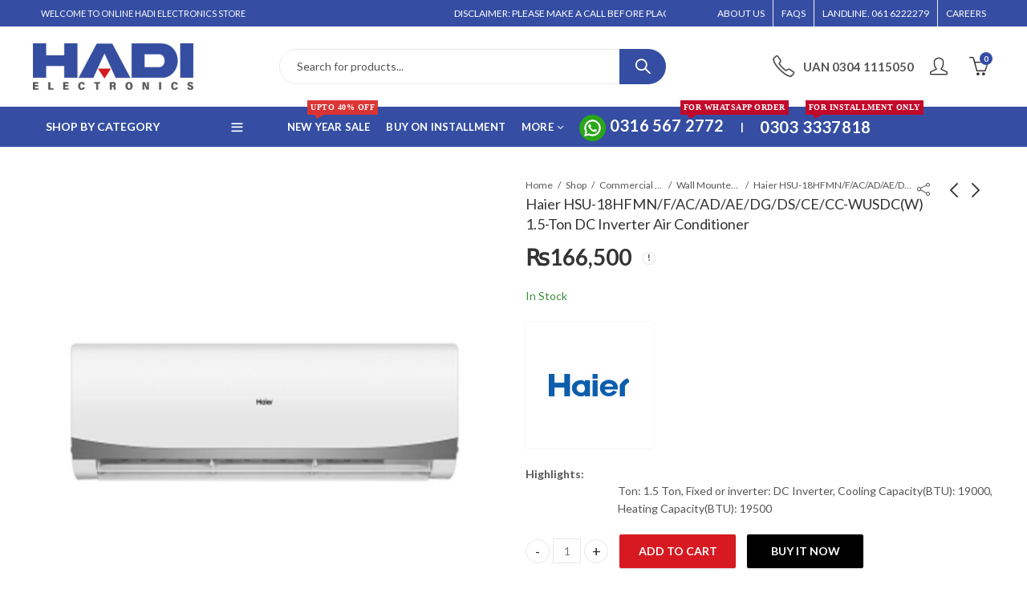

--- FILE ---
content_type: text/html; charset=UTF-8
request_url: https://hadielectronics.com.pk/product/haier-hsu-18hfmn-f-ac-ad-ae-dg-ds-ce-cc-wusdcw-1-5-ton-dc-inverter-air-conditioner/
body_size: 86016
content:
<!DOCTYPE html>
<html lang="en-US">
<head><meta charset="UTF-8" /><script>if(navigator.userAgent.match(/MSIE|Internet Explorer/i)||navigator.userAgent.match(/Trident\/7\..*?rv:11/i)){var href=document.location.href;if(!href.match(/[?&]nowprocket/)){if(href.indexOf("?")==-1){if(href.indexOf("#")==-1){document.location.href=href+"?nowprocket=1"}else{document.location.href=href.replace("#","?nowprocket=1#")}}else{if(href.indexOf("#")==-1){document.location.href=href+"&nowprocket=1"}else{document.location.href=href.replace("#","&nowprocket=1#")}}}}</script><script>(()=>{class RocketLazyLoadScripts{constructor(){this.v="1.2.6",this.triggerEvents=["keydown","mousedown","mousemove","touchmove","touchstart","touchend","wheel"],this.userEventHandler=this.t.bind(this),this.touchStartHandler=this.i.bind(this),this.touchMoveHandler=this.o.bind(this),this.touchEndHandler=this.h.bind(this),this.clickHandler=this.u.bind(this),this.interceptedClicks=[],this.interceptedClickListeners=[],this.l(this),window.addEventListener("pageshow",(t=>{this.persisted=t.persisted,this.everythingLoaded&&this.m()})),this.CSPIssue=sessionStorage.getItem("rocketCSPIssue"),document.addEventListener("securitypolicyviolation",(t=>{this.CSPIssue||"script-src-elem"!==t.violatedDirective||"data"!==t.blockedURI||(this.CSPIssue=!0,sessionStorage.setItem("rocketCSPIssue",!0))})),document.addEventListener("DOMContentLoaded",(()=>{this.k()})),this.delayedScripts={normal:[],async:[],defer:[]},this.trash=[],this.allJQueries=[]}p(t){document.hidden?t.t():(this.triggerEvents.forEach((e=>window.addEventListener(e,t.userEventHandler,{passive:!0}))),window.addEventListener("touchstart",t.touchStartHandler,{passive:!0}),window.addEventListener("mousedown",t.touchStartHandler),document.addEventListener("visibilitychange",t.userEventHandler))}_(){this.triggerEvents.forEach((t=>window.removeEventListener(t,this.userEventHandler,{passive:!0}))),document.removeEventListener("visibilitychange",this.userEventHandler)}i(t){"HTML"!==t.target.tagName&&(window.addEventListener("touchend",this.touchEndHandler),window.addEventListener("mouseup",this.touchEndHandler),window.addEventListener("touchmove",this.touchMoveHandler,{passive:!0}),window.addEventListener("mousemove",this.touchMoveHandler),t.target.addEventListener("click",this.clickHandler),this.L(t.target,!0),this.S(t.target,"onclick","rocket-onclick"),this.C())}o(t){window.removeEventListener("touchend",this.touchEndHandler),window.removeEventListener("mouseup",this.touchEndHandler),window.removeEventListener("touchmove",this.touchMoveHandler,{passive:!0}),window.removeEventListener("mousemove",this.touchMoveHandler),t.target.removeEventListener("click",this.clickHandler),this.L(t.target,!1),this.S(t.target,"rocket-onclick","onclick"),this.M()}h(){window.removeEventListener("touchend",this.touchEndHandler),window.removeEventListener("mouseup",this.touchEndHandler),window.removeEventListener("touchmove",this.touchMoveHandler,{passive:!0}),window.removeEventListener("mousemove",this.touchMoveHandler)}u(t){t.target.removeEventListener("click",this.clickHandler),this.L(t.target,!1),this.S(t.target,"rocket-onclick","onclick"),this.interceptedClicks.push(t),t.preventDefault(),t.stopPropagation(),t.stopImmediatePropagation(),this.M()}O(){window.removeEventListener("touchstart",this.touchStartHandler,{passive:!0}),window.removeEventListener("mousedown",this.touchStartHandler),this.interceptedClicks.forEach((t=>{t.target.dispatchEvent(new MouseEvent("click",{view:t.view,bubbles:!0,cancelable:!0}))}))}l(t){EventTarget.prototype.addEventListenerWPRocketBase=EventTarget.prototype.addEventListener,EventTarget.prototype.addEventListener=function(e,i,o){"click"!==e||t.windowLoaded||i===t.clickHandler||t.interceptedClickListeners.push({target:this,func:i,options:o}),(this||window).addEventListenerWPRocketBase(e,i,o)}}L(t,e){this.interceptedClickListeners.forEach((i=>{i.target===t&&(e?t.removeEventListener("click",i.func,i.options):t.addEventListener("click",i.func,i.options))})),t.parentNode!==document.documentElement&&this.L(t.parentNode,e)}D(){return new Promise((t=>{this.P?this.M=t:t()}))}C(){this.P=!0}M(){this.P=!1}S(t,e,i){t.hasAttribute&&t.hasAttribute(e)&&(event.target.setAttribute(i,event.target.getAttribute(e)),event.target.removeAttribute(e))}t(){this._(this),"loading"===document.readyState?document.addEventListener("DOMContentLoaded",this.R.bind(this)):this.R()}k(){let t=[];document.querySelectorAll("script[type=rocketlazyloadscript][data-rocket-src]").forEach((e=>{let i=e.getAttribute("data-rocket-src");if(i&&!i.startsWith("data:")){0===i.indexOf("//")&&(i=location.protocol+i);try{const o=new URL(i).origin;o!==location.origin&&t.push({src:o,crossOrigin:e.crossOrigin||"module"===e.getAttribute("data-rocket-type")})}catch(t){}}})),t=[...new Map(t.map((t=>[JSON.stringify(t),t]))).values()],this.T(t,"preconnect")}async R(){this.lastBreath=Date.now(),this.j(this),this.F(this),this.I(),this.W(),this.q(),await this.A(this.delayedScripts.normal),await this.A(this.delayedScripts.defer),await this.A(this.delayedScripts.async);try{await this.U(),await this.H(this),await this.J()}catch(t){console.error(t)}window.dispatchEvent(new Event("rocket-allScriptsLoaded")),this.everythingLoaded=!0,this.D().then((()=>{this.O()})),this.N()}W(){document.querySelectorAll("script[type=rocketlazyloadscript]").forEach((t=>{t.hasAttribute("data-rocket-src")?t.hasAttribute("async")&&!1!==t.async?this.delayedScripts.async.push(t):t.hasAttribute("defer")&&!1!==t.defer||"module"===t.getAttribute("data-rocket-type")?this.delayedScripts.defer.push(t):this.delayedScripts.normal.push(t):this.delayedScripts.normal.push(t)}))}async B(t){if(await this.G(),!0!==t.noModule||!("noModule"in HTMLScriptElement.prototype))return new Promise((e=>{let i;function o(){(i||t).setAttribute("data-rocket-status","executed"),e()}try{if(navigator.userAgent.indexOf("Firefox/")>0||""===navigator.vendor||this.CSPIssue)i=document.createElement("script"),[...t.attributes].forEach((t=>{let e=t.nodeName;"type"!==e&&("data-rocket-type"===e&&(e="type"),"data-rocket-src"===e&&(e="src"),i.setAttribute(e,t.nodeValue))})),t.text&&(i.text=t.text),i.hasAttribute("src")?(i.addEventListener("load",o),i.addEventListener("error",(function(){i.setAttribute("data-rocket-status","failed-network"),e()})),setTimeout((()=>{i.isConnected||e()}),1)):(i.text=t.text,o()),t.parentNode.replaceChild(i,t);else{const i=t.getAttribute("data-rocket-type"),s=t.getAttribute("data-rocket-src");i?(t.type=i,t.removeAttribute("data-rocket-type")):t.removeAttribute("type"),t.addEventListener("load",o),t.addEventListener("error",(i=>{this.CSPIssue&&i.target.src.startsWith("data:")?(console.log("WPRocket: data-uri blocked by CSP -> fallback"),t.removeAttribute("src"),this.B(t).then(e)):(t.setAttribute("data-rocket-status","failed-network"),e())})),s?(t.removeAttribute("data-rocket-src"),t.src=s):t.src="data:text/javascript;base64,"+window.btoa(unescape(encodeURIComponent(t.text)))}}catch(i){t.setAttribute("data-rocket-status","failed-transform"),e()}}));t.setAttribute("data-rocket-status","skipped")}async A(t){const e=t.shift();return e&&e.isConnected?(await this.B(e),this.A(t)):Promise.resolve()}q(){this.T([...this.delayedScripts.normal,...this.delayedScripts.defer,...this.delayedScripts.async],"preload")}T(t,e){var i=document.createDocumentFragment();t.forEach((t=>{const o=t.getAttribute&&t.getAttribute("data-rocket-src")||t.src;if(o&&!o.startsWith("data:")){const s=document.createElement("link");s.href=o,s.rel=e,"preconnect"!==e&&(s.as="script"),t.getAttribute&&"module"===t.getAttribute("data-rocket-type")&&(s.crossOrigin=!0),t.crossOrigin&&(s.crossOrigin=t.crossOrigin),t.integrity&&(s.integrity=t.integrity),i.appendChild(s),this.trash.push(s)}})),document.head.appendChild(i)}j(t){let e={};function i(i,o){return e[o].eventsToRewrite.indexOf(i)>=0&&!t.everythingLoaded?"rocket-"+i:i}function o(t,o){!function(t){e[t]||(e[t]={originalFunctions:{add:t.addEventListener,remove:t.removeEventListener},eventsToRewrite:[]},t.addEventListener=function(){arguments[0]=i(arguments[0],t),e[t].originalFunctions.add.apply(t,arguments)},t.removeEventListener=function(){arguments[0]=i(arguments[0],t),e[t].originalFunctions.remove.apply(t,arguments)})}(t),e[t].eventsToRewrite.push(o)}function s(e,i){let o=e[i];e[i]=null,Object.defineProperty(e,i,{get:()=>o||function(){},set(s){t.everythingLoaded?o=s:e["rocket"+i]=o=s}})}o(document,"DOMContentLoaded"),o(window,"DOMContentLoaded"),o(window,"load"),o(window,"pageshow"),o(document,"readystatechange"),s(document,"onreadystatechange"),s(window,"onload"),s(window,"onpageshow");try{Object.defineProperty(document,"readyState",{get:()=>t.rocketReadyState,set(e){t.rocketReadyState=e},configurable:!0}),document.readyState="loading"}catch(t){console.log("WPRocket DJE readyState conflict, bypassing")}}F(t){let e;function i(e){return t.everythingLoaded?e:e.split(" ").map((t=>"load"===t||0===t.indexOf("load.")?"rocket-jquery-load":t)).join(" ")}function o(o){function s(t){const e=o.fn[t];o.fn[t]=o.fn.init.prototype[t]=function(){return this[0]===window&&("string"==typeof arguments[0]||arguments[0]instanceof String?arguments[0]=i(arguments[0]):"object"==typeof arguments[0]&&Object.keys(arguments[0]).forEach((t=>{const e=arguments[0][t];delete arguments[0][t],arguments[0][i(t)]=e}))),e.apply(this,arguments),this}}o&&o.fn&&!t.allJQueries.includes(o)&&(o.fn.ready=o.fn.init.prototype.ready=function(e){return t.domReadyFired?e.bind(document)(o):document.addEventListener("rocket-DOMContentLoaded",(()=>e.bind(document)(o))),o([])},s("on"),s("one"),t.allJQueries.push(o)),e=o}o(window.jQuery),Object.defineProperty(window,"jQuery",{get:()=>e,set(t){o(t)}})}async H(t){const e=document.querySelector("script[data-webpack]");e&&(await async function(){return new Promise((t=>{e.addEventListener("load",t),e.addEventListener("error",t)}))}(),await t.K(),await t.H(t))}async U(){this.domReadyFired=!0;try{document.readyState="interactive"}catch(t){}await this.G(),document.dispatchEvent(new Event("rocket-readystatechange")),await this.G(),document.rocketonreadystatechange&&document.rocketonreadystatechange(),await this.G(),document.dispatchEvent(new Event("rocket-DOMContentLoaded")),await this.G(),window.dispatchEvent(new Event("rocket-DOMContentLoaded"))}async J(){try{document.readyState="complete"}catch(t){}await this.G(),document.dispatchEvent(new Event("rocket-readystatechange")),await this.G(),document.rocketonreadystatechange&&document.rocketonreadystatechange(),await this.G(),window.dispatchEvent(new Event("rocket-load")),await this.G(),window.rocketonload&&window.rocketonload(),await this.G(),this.allJQueries.forEach((t=>t(window).trigger("rocket-jquery-load"))),await this.G();const t=new Event("rocket-pageshow");t.persisted=this.persisted,window.dispatchEvent(t),await this.G(),window.rocketonpageshow&&window.rocketonpageshow({persisted:this.persisted}),this.windowLoaded=!0}m(){document.onreadystatechange&&document.onreadystatechange(),window.onload&&window.onload(),window.onpageshow&&window.onpageshow({persisted:this.persisted})}I(){const t=new Map;document.write=document.writeln=function(e){const i=document.currentScript;i||console.error("WPRocket unable to document.write this: "+e);const o=document.createRange(),s=i.parentElement;let n=t.get(i);void 0===n&&(n=i.nextSibling,t.set(i,n));const c=document.createDocumentFragment();o.setStart(c,0),c.appendChild(o.createContextualFragment(e)),s.insertBefore(c,n)}}async G(){Date.now()-this.lastBreath>45&&(await this.K(),this.lastBreath=Date.now())}async K(){return document.hidden?new Promise((t=>setTimeout(t))):new Promise((t=>requestAnimationFrame(t)))}N(){this.trash.forEach((t=>t.remove()))}static run(){const t=new RocketLazyLoadScripts;t.p(t)}}RocketLazyLoadScripts.run()})();</script>
		
	<meta name="viewport" content="width=device-width, initial-scale=1, maximum-scale=1" />
	<link rel="profile" href="https://gmpg.org/xfn/11" />	
		<script type="rocketlazyloadscript">(function(html){html.className = html.className.replace(/\bno-js\b/,'js')})(document.documentElement);</script><meta name='robots' content='index, follow, max-image-preview:large, max-snippet:-1, max-video-preview:-1' />
	<style>img:is([sizes="auto" i], [sizes^="auto," i]) { contain-intrinsic-size: 3000px 1500px }</style>
	<script type="rocketlazyloadscript">window._wca = window._wca || [];</script>

	<!-- This site is optimized with the Yoast SEO plugin v26.4 - https://yoast.com/wordpress/plugins/seo/ -->
	<title>Haier HSU-18HFMN/F/AC/AD/AE/DG/DS/CE/CC-WUSDC(W)</title>
	<meta name="description" content="Haier HSU-18HFMN/F/AC/AD/AE/DG/DS/CE/CC-WUSDC(W) 1.5-Ton DC Inverter Air Conditioner , Ton: 1.5 Ton Fixed or inverter: DC Inverter Cooling" />
	<link rel="canonical" href="https://hadielectronics.com.pk/product/haier-hsu-18hfmn-f-ac-ad-ae-dg-ds-ce-cc-wusdcw-1-5-ton-dc-inverter-air-conditioner/" />
	<meta property="og:locale" content="en_US" />
	<meta property="og:type" content="article" />
	<meta property="og:title" content="Haier HSU-18HFMN/F/AC/AD/AE/DG/DS/CE/CC-WUSDC(W)" />
	<meta property="og:description" content="Haier HSU-18HFMN/F/AC/AD/AE/DG/DS/CE/CC-WUSDC(W) 1.5-Ton DC Inverter Air Conditioner , Ton: 1.5 Ton Fixed or inverter: DC Inverter Cooling" />
	<meta property="og:url" content="https://hadielectronics.com.pk/product/haier-hsu-18hfmn-f-ac-ad-ae-dg-ds-ce-cc-wusdcw-1-5-ton-dc-inverter-air-conditioner/" />
	<meta property="og:site_name" content="Hadi Electronics" />
	<meta property="article:publisher" content="https://www.facebook.com/HadiElectronics/" />
	<meta property="article:modified_time" content="2025-01-05T07:23:36+00:00" />
	<meta property="og:image" content="http://hadielectronics.com.pk/wp-content/uploads/2022/08/Haier-Air-Conditioner-1.5-Ton-Inverter-HSU-18HFMN.jpg" />
	<meta property="og:image:width" content="800" />
	<meta property="og:image:height" content="800" />
	<meta property="og:image:type" content="image/jpeg" />
	<meta name="twitter:card" content="summary_large_image" />
	<meta name="twitter:label1" content="Est. reading time" />
	<meta name="twitter:data1" content="1 minute" />
	<script type="application/ld+json" class="yoast-schema-graph">{"@context":"https://schema.org","@graph":[{"@type":"WebPage","@id":"https://hadielectronics.com.pk/product/haier-hsu-18hfmn-f-ac-ad-ae-dg-ds-ce-cc-wusdcw-1-5-ton-dc-inverter-air-conditioner/","url":"https://hadielectronics.com.pk/product/haier-hsu-18hfmn-f-ac-ad-ae-dg-ds-ce-cc-wusdcw-1-5-ton-dc-inverter-air-conditioner/","name":"Haier HSU-18HFMN/F/AC/AD/AE/DG/DS/CE/CC-WUSDC(W)","isPartOf":{"@id":"https://hadielectronics.com.pk/#website"},"primaryImageOfPage":{"@id":"https://hadielectronics.com.pk/product/haier-hsu-18hfmn-f-ac-ad-ae-dg-ds-ce-cc-wusdcw-1-5-ton-dc-inverter-air-conditioner/#primaryimage"},"image":{"@id":"https://hadielectronics.com.pk/product/haier-hsu-18hfmn-f-ac-ad-ae-dg-ds-ce-cc-wusdcw-1-5-ton-dc-inverter-air-conditioner/#primaryimage"},"thumbnailUrl":"https://hadielectronics.com.pk/wp-content/uploads/2022/08/Haier-Air-Conditioner-1.5-Ton-Inverter-HSU-18HFMN.jpg","datePublished":"2022-11-01T16:04:14+00:00","dateModified":"2025-01-05T07:23:36+00:00","description":"Haier HSU-18HFMN/F/AC/AD/AE/DG/DS/CE/CC-WUSDC(W) 1.5-Ton DC Inverter Air Conditioner , Ton: 1.5 Ton Fixed or inverter: DC Inverter Cooling","breadcrumb":{"@id":"https://hadielectronics.com.pk/product/haier-hsu-18hfmn-f-ac-ad-ae-dg-ds-ce-cc-wusdcw-1-5-ton-dc-inverter-air-conditioner/#breadcrumb"},"inLanguage":"en-US","potentialAction":[{"@type":"ReadAction","target":["https://hadielectronics.com.pk/product/haier-hsu-18hfmn-f-ac-ad-ae-dg-ds-ce-cc-wusdcw-1-5-ton-dc-inverter-air-conditioner/"]}]},{"@type":"ImageObject","inLanguage":"en-US","@id":"https://hadielectronics.com.pk/product/haier-hsu-18hfmn-f-ac-ad-ae-dg-ds-ce-cc-wusdcw-1-5-ton-dc-inverter-air-conditioner/#primaryimage","url":"https://hadielectronics.com.pk/wp-content/uploads/2022/08/Haier-Air-Conditioner-1.5-Ton-Inverter-HSU-18HFMN.jpg","contentUrl":"https://hadielectronics.com.pk/wp-content/uploads/2022/08/Haier-Air-Conditioner-1.5-Ton-Inverter-HSU-18HFMN.jpg","width":800,"height":800,"caption":"Haier Air Conditioner 1.5 Ton Inverter HSU-18HFM (New Model 2021)"},{"@type":"BreadcrumbList","@id":"https://hadielectronics.com.pk/product/haier-hsu-18hfmn-f-ac-ad-ae-dg-ds-ce-cc-wusdcw-1-5-ton-dc-inverter-air-conditioner/#breadcrumb","itemListElement":[{"@type":"ListItem","position":1,"name":"Home","item":"https://hadielectronics.com.pk/"},{"@type":"ListItem","position":2,"name":"Shop","item":"https://hadielectronics.com.pk/shop/"},{"@type":"ListItem","position":3,"name":"Haier HSU-18HFMN/F/AC/AD/AE/DG/DS/CE/CC-WUSDC(W) 1.5-Ton DC Inverter Air Conditioner"}]},{"@type":"WebSite","@id":"https://hadielectronics.com.pk/#website","url":"https://hadielectronics.com.pk/","name":"Hadi Electronics","description":"Buy Home Appliances on Cheap Price","publisher":{"@id":"https://hadielectronics.com.pk/#organization"},"potentialAction":[{"@type":"SearchAction","target":{"@type":"EntryPoint","urlTemplate":"https://hadielectronics.com.pk/?s={search_term_string}"},"query-input":{"@type":"PropertyValueSpecification","valueRequired":true,"valueName":"search_term_string"}}],"inLanguage":"en-US"},{"@type":"Organization","@id":"https://hadielectronics.com.pk/#organization","name":"Hadi Electronics","url":"https://hadielectronics.com.pk/","logo":{"@type":"ImageObject","inLanguage":"en-US","@id":"https://hadielectronics.com.pk/#/schema/logo/image/","url":"https://hadielectronics.com.pk/wp-content/uploads/2022/06/logo.png","contentUrl":"https://hadielectronics.com.pk/wp-content/uploads/2022/06/logo.png","width":300,"height":86,"caption":"Hadi Electronics"},"image":{"@id":"https://hadielectronics.com.pk/#/schema/logo/image/"},"sameAs":["https://www.facebook.com/HadiElectronics/"]}]}</script>
	<!-- / Yoast SEO plugin. -->


<link rel='dns-prefetch' href='//stats.wp.com' />
<link rel='dns-prefetch' href='//capi-automation.s3.us-east-2.amazonaws.com' />
<link rel='dns-prefetch' href='//www.googletagmanager.com' />
<link rel='dns-prefetch' href='//fonts.googleapis.com' />
<link rel='preconnect' href='https://fonts.gstatic.com' crossorigin />
<link rel="alternate" type="application/rss+xml" title="Hadi Electronics &raquo; Feed" href="https://hadielectronics.com.pk/feed/" />
<link rel="alternate" type="application/rss+xml" title="Hadi Electronics &raquo; Comments Feed" href="https://hadielectronics.com.pk/comments/feed/" />
	
			<meta name="theme-color" content="#FFFFFF">
		<link data-minify="1" rel='stylesheet' id='font-awesome-css' href='https://hadielectronics.com.pk/wp-content/cache/min/1/wp-content/themes/kapee/assets/css/font-awesome.min.css?ver=1764785256' type='text/css' media='all' />
<link rel='stylesheet' id='berocket_aapf_widget-style-css' href='https://hadielectronics.com.pk/wp-content/plugins/woocommerce-ajax-filters/assets/frontend/css/fullmain.min.css?ver=3.1.9.4' type='text/css' media='all' />
<style id='wp-emoji-styles-inline-css' type='text/css'>

	img.wp-smiley, img.emoji {
		display: inline !important;
		border: none !important;
		box-shadow: none !important;
		height: 1em !important;
		width: 1em !important;
		margin: 0 0.07em !important;
		vertical-align: -0.1em !important;
		background: none !important;
		padding: 0 !important;
	}
</style>
<style id='pdfemb-pdf-embedder-viewer-style-inline-css' type='text/css'>
.wp-block-pdfemb-pdf-embedder-viewer{max-width:none}

</style>
<link rel='stylesheet' id='mediaelement-css' href='https://hadielectronics.com.pk/wp-includes/js/mediaelement/mediaelementplayer-legacy.min.css?ver=4.2.17' type='text/css' media='all' />
<link rel='stylesheet' id='wp-mediaelement-css' href='https://hadielectronics.com.pk/wp-includes/js/mediaelement/wp-mediaelement.min.css?ver=6.8.2' type='text/css' media='all' />
<style id='jetpack-sharing-buttons-style-inline-css' type='text/css'>
.jetpack-sharing-buttons__services-list{display:flex;flex-direction:row;flex-wrap:wrap;gap:0;list-style-type:none;margin:5px;padding:0}.jetpack-sharing-buttons__services-list.has-small-icon-size{font-size:12px}.jetpack-sharing-buttons__services-list.has-normal-icon-size{font-size:16px}.jetpack-sharing-buttons__services-list.has-large-icon-size{font-size:24px}.jetpack-sharing-buttons__services-list.has-huge-icon-size{font-size:36px}@media print{.jetpack-sharing-buttons__services-list{display:none!important}}.editor-styles-wrapper .wp-block-jetpack-sharing-buttons{gap:0;padding-inline-start:0}ul.jetpack-sharing-buttons__services-list.has-background{padding:1.25em 2.375em}
</style>
<link rel='stylesheet' id='float-menu-css' href='https://hadielectronics.com.pk/wp-content/plugins/float-menu/public/assets/css/style.min.css?ver=7.2.2' type='text/css' media='all' />
<link data-minify="1" rel='stylesheet' id='float-menu-fontawesome-css' href='https://hadielectronics.com.pk/wp-content/cache/min/1/wp-content/plugins/float-menu/vendors/fontawesome/css/all.min.css?ver=1764785257' type='text/css' media='all' />
<link data-minify="1" rel='stylesheet' id='theme.css-css' href='https://hadielectronics.com.pk/wp-content/cache/min/1/wp-content/plugins/popup-builder/public/css/theme.css?ver=1764785257' type='text/css' media='all' />
<link rel='stylesheet' id='photoswipe-css' href='https://hadielectronics.com.pk/wp-content/plugins/woocommerce/assets/css/photoswipe/photoswipe.min.css?ver=10.3.7' type='text/css' media='all' />
<link rel='stylesheet' id='photoswipe-default-skin-css' href='https://hadielectronics.com.pk/wp-content/plugins/woocommerce/assets/css/photoswipe/default-skin/default-skin.min.css?ver=10.3.7' type='text/css' media='all' />
<style id='woocommerce-inline-inline-css' type='text/css'>
.woocommerce form .form-row .required { visibility: visible; }
</style>
<link rel='stylesheet' id='woo-variation-swatches-css' href='https://hadielectronics.com.pk/wp-content/plugins/woo-variation-swatches/assets/css/frontend.min.css?ver=1764662225' type='text/css' media='all' />
<style id='woo-variation-swatches-inline-css' type='text/css'>
:root {
--wvs-tick:url("data:image/svg+xml;utf8,%3Csvg filter='drop-shadow(0px 0px 2px rgb(0 0 0 / .8))' xmlns='http://www.w3.org/2000/svg'  viewBox='0 0 30 30'%3E%3Cpath fill='none' stroke='%23ffffff' stroke-linecap='round' stroke-linejoin='round' stroke-width='4' d='M4 16L11 23 27 7'/%3E%3C/svg%3E");

--wvs-cross:url("data:image/svg+xml;utf8,%3Csvg filter='drop-shadow(0px 0px 5px rgb(255 255 255 / .6))' xmlns='http://www.w3.org/2000/svg' width='72px' height='72px' viewBox='0 0 24 24'%3E%3Cpath fill='none' stroke='%23ff0000' stroke-linecap='round' stroke-width='0.6' d='M5 5L19 19M19 5L5 19'/%3E%3C/svg%3E");
--wvs-single-product-item-width:30px;
--wvs-single-product-item-height:30px;
--wvs-single-product-item-font-size:16px}
</style>
<link data-minify="1" rel='stylesheet' id='brands-styles-css' href='https://hadielectronics.com.pk/wp-content/cache/min/1/wp-content/plugins/woocommerce/assets/css/brands.css?ver=1764785257' type='text/css' media='all' />
<link data-minify="1" rel='stylesheet' id='mpc-massive-style-css' href='https://hadielectronics.com.pk/wp-content/cache/min/1/wp-content/plugins/mpc-massive/assets/css/mpc-styles.css?ver=1764785258' type='text/css' media='all' />
<link rel="preload" as="style" href="https://fonts.googleapis.com/css?family=Lato:100,300,400,700,900,100italic,300italic,400italic,700italic,900italic&#038;display=swap&#038;ver=1757050938" /><link rel="stylesheet" href="https://fonts.googleapis.com/css?family=Lato:100,300,400,700,900,100italic,300italic,400italic,700italic,900italic&#038;display=swap&#038;ver=1757050938" media="print" onload="this.media='all'"><noscript><link rel="stylesheet" href="https://fonts.googleapis.com/css?family=Lato:100,300,400,700,900,100italic,300italic,400italic,700italic,900italic&#038;display=swap&#038;ver=1757050938" /></noscript><link rel='stylesheet' id='kapee-style-css' href='https://hadielectronics.com.pk/wp-content/themes/kapee/style.css?ver=1.6.12' type='text/css' media='all' />
<link rel='stylesheet' id='bootstrap-css' href='https://hadielectronics.com.pk/wp-content/themes/kapee/assets/css/bootstrap.min.css?ver=4.0.0' type='text/css' media='all' />
<link data-minify="1" rel='stylesheet' id='kapee-woocommerce-css' href='https://hadielectronics.com.pk/wp-content/cache/min/1/wp-content/themes/kapee/assets/css/woocommerce.css?ver=1764785258' type='text/css' media='all' />
<link data-minify="1" rel='stylesheet' id='kapee-basic-css' href='https://hadielectronics.com.pk/wp-content/cache/min/1/wp-content/themes/kapee/assets/css/style.css?ver=1764785262' type='text/css' media='all' />
<style id='kapee-basic-inline-css' type='text/css'>
:root {--site-primary-font: Lato,Arial,Helvetica,sans-serif;--site-font-size: 14px;--site-line-height: 1.9;--primary-color: #354EA3;--primary-inverse-color: #FFFFFF;--site-text-color: #555555;--site-hover-background-color: #F5FAFF;--site-body-background: #ffffff;--site-link-color: #333333;--site-link-hover-color: #d71a21;--site-border-top: 1px solid #e9e9e9;--site-border-right: 1px solid #e9e9e9;--site-border-bottom: 1px solid #e9e9e9;--site-border-left: 1px solid #e9e9e9;--site-border-color: #e9e9e9;--site-border-radius: 0;--site-input-background: #ffffff;--site-input-color: #555555;}text,select,textarea,number,div.nsl-container .nsl-button-default div.nsl-button-label-container{font-family: Lato,sans-serif;}::-webkit-input-placeholder { font-family: Lato,sans-serif;}:-moz-placeholder { font-family: Lato,sans-serif;}::-moz-placeholder { font-family: Lato,sans-serif;}:-ms-input-placeholder { font-family: Lato,sans-serif;}.wrapper-boxed .site-wrapper,.site-wrapper .container,.wrapper-boxed .header-sticky{max-width:100%;}.kapee-site-preloader {background-color:#ffffff;background-image: url(http://hadielectronics.com.pk/wp-content/uploads/2022/06/logo.png);}.header-logo .logo,.header-logo .logo-light{max-width:200px;}.header-logo .sticky-logo{max-width:200px;}.header-logo .mobile-logo{max-width:100px;}@media (max-width:991px){.header-logo .logo,.header-logo .logo-light,.header-logo .mobile-logo{max-width:100px;}}body{color: #555555;}select option,.kapee-ajax-search .search-field,.kapee-ajax-search .product_cat,.search-results-wrapper .search-price del,.close-sidebar:before,.products .product-cats a,.products:not(.product-style-2) .whishlist-button a:before,.products.list-view .whishlist-buttona:before,.products .woocommerce-loop-category__title .product-count,.woocommerce div.product .kapee-breadcrumb,.woocommerce div.product .kapee-breadcrumb a,.product_meta > span span,.product_meta > span a,.multi-step-checkout .panel-heading,.kapee-tabs.tabs-classic .nav-tabs .nav-link,.kapee-tour.tour-classic .nav-tabs .nav-link,.kapee-accordion[class*="accordion-icon-"] .card-title a:after,.woocommerce table.wishlist_table tr td.product-remove a:before,.slick-slider button.slick-arrow,.owl-carousel .owl-nav button[class*="owl-"],.owl-nav-arrow .owl-carousel .owl-nav button[class*="owl-"],.owl-nav-arrow .owl-carousel .owl-nav button[class*="owl-"]:hover,.kapee-mobile-menu ul.mobile-main-menu li.menu-item-has-children > .menu-toggle{color: #555555;}a,label,thead th,.kapee-dropdown ul.sub-dropdown li a,div[class*="wpml-ls-legacy-dropdown"] .wpml-ls-sub-menu a,div[class*="wcml-dropdown"] .wcml-cs-submenu li a,.woocommerce-currency-switcher-form .dd-options a.dd-option,.header-topbar ul li li a,.header-topbar ul li li a:not([href]):not([tabindex]),.header-myaccount .myaccount-items li a,.search-results-wrapper .search-price,.search-results-wrapper .search-price ins,.trending-search-results,.kapee-ajax-search .trending-search-results ul li a,.trending-search-results .recent-search-title,.trending-search-results .trending-title,.entry-date,.format-link .entry-content a,.woocommerce .widget_price_filter .price_label span,.woocommerce-or-login-with,.products-header .product-show span,.fancy-rating-summery .rating-avg,.rating-histogram .rating-star,div.product p.price,div.product span.price,.product-buttons a:before,.whishlist-button a:before,.product-buttons a.compare:before,.woocommerce div.summary a.compare,.woocommerce div.summary .countdown-box .product-countdown > span span,.woocommerce div.summary .price-summary span,.woocommerce div.summary .product-offers-list .product-offer-item,.woocommerce div.summary .product_meta > span,.product_meta > span a:hover,.quantity input[type="button"],.woocommerce div.summary > .product-share .share-label,.woocommerce div.summary .items-total-price-button .item-price,.woocommerce div.summary .items-total-price-button .items-price,.woocommerce div.summary .items-total-price-button .total-price,.kapee-deliver-return,.kapee-ask-questions,.kapee-delivery-label,.product-visitor-count,.kapee-product-trust-badge legend,.woocommerce-tabs .woocommerce-Tabs-panel--seller ul li span:not(.details),.single-product-page > .kapee-bought-together-products .items-total-price-button .item-price,.single-product-page > .kapee-bought-together-products .items-total-price-button .items-price,.single-product-page > .kapee-bought-together-products .items-total-price-button .total-price ,.single-product-page > .woocommerce-tabs .items-total-price-button .item-price,.single-product-page > .woocommerce-tabs .items-total-price-button .items-price,.single-product-page > .woocommerce-tabs .items-total-price-button .total-price,.woocommerce-cart .cart-totals .cart_totals tr th,.wcppec-checkout-buttons__separator,.multi-step-checkout .user-info span:last-child,.tabs-layout.tabs-normal .nav-tabs .nav-item.show .nav-link,.tabs-layout.tabs-normal .nav-tabs .nav-link.active,.kapee-tabs.tabs-classic .nav-tabs .nav-link.active,.kapee-tour.tour-classic .nav-tabs .nav-link.active,.kapee-accordion.accordion-outline .card-header a,.kapee-accordion.accordion-outline .card-header a:after,.kapee-accordion.accordion-pills .card-header a,.wishlist_table .product-price,.mfp-close-btn-in .mfp-close,.woocommerce ul.cart_list li span.amount,.woocommerce ul.product_list_widget li span.amount,.gallery-caption,.kapee-mobile-menu ul.mobile-main-menu li > a{color: #333333;}a:hover,.header-topbar .header-col ul li li:hover a,.header-myaccount .myaccount-items li:hover a,.header-myaccount .myaccount-items li i,.kapee-ajax-search .trending-search-results ul li:hover a,.kapee-mobile-menu ul.mobile-main-menu li > a:hover,.kapee-mobile-menu ul.mobile-main-menu li.active > a,.mobile-topbar-wrapper span a:hover,.kapee-chekout-steps li.current > *,.products .product-cats a:hover,.woocommerce div.summary a.compare:hover,.product_meta > span a:hover,.format-link .entry-content a:hover{color: #d71a21;}.ajax-search-style-3 .search-submit,.ajax-search-style-4 .search-submit,.kapee-pagination .next,.kapee-pagination .prev,.woocommerce-pagination .next,.woocommerce-pagination .prev,.fancy-square-date .entry-date .date-day,.entry-category a,.entry-post .post-highlight,.read-more-btn,.read-more-btn .more-link,.read-more-button-fill .read-more-btn .more-link,.post-navigation a:hover .nav-title,.nav-archive:hover a,.format-link .entry-link:before,.format-quote .entry-quote:before,.format-quote .entry-quote:after,blockquote cite,blockquote cite a,.comment-reply-link,.widget .maxlist-more a,.widget_calendar tbody td a,.widget_calendar tfoot td a,.portfolio-post-loop .categories,.portfolio-post-loop .categories a,.woocommerce form .woocommerce-rememberme-lost_password label,.woocommerce form .woocommerce-rememberme-lost_password a,.woocommerce-new-signup .button,.products-header .products-view a.active,.products .product-wrapper:hover .product-title a,.products .whishlist-button .yith-wcwl-wishlistaddedbrowse a:before,.products .whishlist-button .yith-wcwl-wishlistexistsbrowse a:before,.products .whishlist-button .yith-wcwl-wishlistexistsbrowse a:before,.products .whishlist-button a.yith-wcwl-add-to-wishlist-button--added:before,.products.list-view .whishlist-button .yith-wcwl-wishlistaddedbrowse a:before,.products.list-view .whishlist-button .yith-wcwl-wishlistexistsbrowse a:before,.woocommerce div.product .kapee-breadcrumb a:hover,.woocommerce div.summary .countdown-box .product-countdown > span,.woocommerce div.product div.summary .sold-by a,.woocommerce-tabs .woocommerce-Tabs-panel--seller ul li.seller-name span.details a,.products .product-category.category-style-1:hover .woocommerce-loop-category__title,.woocommerce div.summary .product-term-text,.tab-content-wrap .accordion-title.open,.tab-content-wrap .accordion-title.open:after,table.shop_table td .amount,.woocommerce-cart .cart-totals .shipping-calculator-button,.woocommerce-MyAccount-navigation li a::before,.woocommerce-account .addresses .title .edit,.woocommerce-Pagination a.button,.woocommerce table.my_account_orders .woocommerce-orders-table__cell-order-number a,.woocommerce-checkout .woocommerce-info .showcoupon,.multi-step-checkout .panel.completed .panel-title:after,.multi-step-checkout .panel-title .step-numner,.multi-step-checkout .logged-in-user-info .user-logout,.multi-step-checkout .panel-heading .edit-action,.kapee-testimonials.image-middle-center .testimonial-description:before,.kapee-testimonials.image-middle-center .testimonial-description:after,.products-and-categories-box .section-title h3,.categories-sub-categories-box .sub-categories-content .show-all-cate a,.categories-sub-categories-vertical .show-all-cate a,.kapee-hot-deal-products.after-product-price .products .product-countdown > span,.kapee-hot-deal-products.after-product-price .products .product-countdown > span > span,.kapee-tabs.tabs-outline .nav-tabs .nav-link.active,.kapee-tour.tour-outline .nav-tabs .nav-link.active,.kapee-accordion.accordion-outline .card-header a:not(.collapsed),.kapee-accordion.accordion-outline .card-header a:not(.collapsed):after,.kapee-button .btn-style-outline.btn-color-primary,.kapee-button .btn-style-link.btn-color-primary,.mobile-nav-tabs li.active{color: #354EA3;}input[type="checkbox"]::before,.minicart-header .minicart-title,.minicart-header .close-sidebar:before,.header-cart-count,.header-wishlist-count,.header-compare-count,.page-numbers.current,.page-links > span.current .page-number,.entry-date .date-year,.fancy-box2-date .entry-date,.post-share .meta-share-links .kapee-social a,.read-more-button .read-more-btn .more-link,.read-more-button-fill .read-more-btn .more-link:hover,.format-link .entry-link a,.format-quote .entry-quote,.format-quote .entry-quote .quote-author a,.widget .tagcloud a:hover,.widget .tagcloud a:focus,.widget.widget_tag_cloud a:hover,.widget.widget_tag_cloud a:focus,.widget_calendar .wp-calendar-table caption,.wp_widget_tag_cloud a:hover,.wp_widget_tag_cloud a:focus,.kapee-back-to-top,.kapee-posts-lists .post-categories a,.kapee-recent-posts .post-categories a,.widget.widget_layered_nav li.chosen a:after,.widget.widget_rating_filter li.chosen a:after,.filter-categories a.active,.portfolio-post-loop .action-icon a:before,.portfolio-style-3 .portfolio-post-loop .entry-content-wrapper .categories,.portfolio-style-3 .portfolio-post-loop .entry-content-wrapper a,.portfolio-style-4 .portfolio-post-loop .entry-content-wrapper .categories,.portfolio-style-4 .portfolio-post-loop .entry-content-wrapper a,.portfolio-style-5 .portfolio-post-loop .entry-content-wrapper .categories,.portfolio-style-5 .portfolio-post-loop .entry-content-wrapper a,.portfolio-style-6 .portfolio-post-loop .entry-content-wrapper .categories,.portfolio-style-6 .portfolio-post-loop .entry-content-wrapper a,.portfolio-style-7 .portfolio-post-loop .entry-content-wrapper .categories,.portfolio-style-7 .portfolio-post-loop .entry-content-wrapper a,.customer-login-left,.customer-signup-left,.customer-login-left h2,.customer-signup-left h2,.products.product-style-1.grid-view .product-buttons .whishlist-button a,.products.product-style-1.grid-view .product-buttons .compare-button a,.products.product-style-1.grid-view .product-buttons .quickview-button a,.products:not(.product-style-2).grid-view .product-buttons .cart-button a,.products.list-view .product-buttons .cart-button a,.products .product .product-countdown > span,.products .product .product-countdown > span > span,.kapee-hot-deal-products .kapee-deal-date,.products.product-style-1.grid-view .product-buttons a:before,.products:not(.product-style-1):not(.product-style-2) .cart-button a:before,.woocommerce-product-gallery .single-product-images-btns a:hover,.woocommerce div.product div.images .woocommerce-product-gallery__trigger:hover,.woocommerce-account .user-info .display-name,.multi-step-checkout .panel.active .panel-heading,.multi-step-checkout .checkout-next-step a,.kapee-team.image-top-with-box .color-scheme-inherit .member-info,.kapee-team.image-top-with-box-2 .color-scheme-inherit .member-info,.kapee-team.image-top-with-box .color-scheme-inherit .member-info h3,.kapee-team.image-top-with-box-2 .color-scheme-inherit .member-info h3,.kapee-team .color-scheme-inherit .member-social a,.kapee-team.image-middle-swap-box .color-scheme-inherit .flip-front,.kapee-team.image-middle-swap-box .color-scheme-inherit .flip-front h3,.kapee-team.image-middle-swap-box .color-scheme-inherit .member-info,.kapee-team.image-middle-swap-box .color-scheme-inherit .member-info h3,.kapee-team.image-bottom-overlay .color-scheme-inherit .member-info.kapee-team.image-bottom-overlay .color-scheme-inherit .member-info h3,.kapee-tabs.tabs-pills .nav-tabs .nav-link.active,.kapee-tour.tour-pills .nav-tabs .nav-link.active,.kapee-accordion.accordion-pills .card-header a:not(.collapsed),.kapee-accordion.accordion-pills .card-header a:not(.collapsed):after,.kapee-social.icons-theme-colour a:hover i,.owl-carousel .owl-nav button[class*="owl-"]:hover,.kapee-button .btn-style-outline.btn-color-primary:hover,.mobile-menu-header a,.mobile-menu-header a:before,#yith-wcwl-popup-message,.mobile-menu-header a:hover{color: #FFFFFF;}.woocommerce-new-signup .button,.kapee-video-player .video-play-btn,.mobile-nav-tabs li.active{background-color: #FFFFFF;}input[type="radio"]::before,input[type="checkbox"]::before,.header-cart-count,.header-wishlist-count,.header-compare-count,.minicart-header,.page-numbers.current,.page-links > span.current .page-number,.entry-date .date-year,.fancy-box2-date .entry-date,.entry-meta .meta-share-links,.read-more-button .read-more-btn .more-link,.read-more-button-fill .read-more-btn .more-link:hover,.format-link .entry-link,.format-quote .entry-quote,.related.posts > h3:after,.related.portfolios > h3:after,.comment-respond > h3:after,.comments-area > h3:after,.portfolio-entry-summary h3:after,.widget-title-bordered-short .widget-title::before,.widget-title-bordered-full .widget-title::before,.widget .tagcloud a:hover,.widget .tagcloud a:focus,.widget.widget_tag_cloud a:hover,.widget.widget_tag_cloud a:focus,.wp_widget_tag_cloud a:hover,.wp_widget_tag_cloud a:focus,.widget_calendar .wp-calendar-table caption,.kapee-back-to-top,.kapee-posts-lists .post-categories a,.kapee-recent-posts .post-categories a,.woocommerce .widget_price_filter .ui-slider .ui-slider-range,.woocommerce .widget_price_filter .ui-slider .ui-slider-handle,.widget.widget_layered_nav li.chosen a:before,.widget.widget_rating_filter li.chosen a:before,.filter-categories a.active,.customer-login-left,.customer-signup-left,.products.product-style-1.grid-view .product-buttons .whishlist-button a,.products.product-style-1.grid-view .product-buttons .compare-button a,.products.product-style-1.grid-view .product-buttons .quickview-button a,.products:not(.product-style-2).grid-view .product-buttons .cart-button a,.products.list-view .product-buttons .cart-button a,.products .product .product-countdown > span,.woocommerce div.product div.images .woocommerce-product-gallery__trigger:hover,.woocommerce-product-gallery .single-product-images-btns a:hover,.tabs-layout .tabs li:after,section.related > h2::after,section.upsells > h2::after,div.cross-sells > h2::after,section.recently-viewed > h2::after,.woocommerce-account .kapee-user-profile,.multi-step-checkout .panel.active .panel-heading,.kapee-countdown.countdown-box .product-countdown > span,.kapee-hot-deal-products .kapee-deal-date,.kapee-hot-deal-products .progress-bar,.tabs-layout.tabs-line .nav-tabs .nav-link::after,.kapee-team.image-top-with-box-2 .member-info,.kapee-team.image-middle-swap-box .member-info,.kapee-team.image-top-with-box .member-info,.kapee-team.image-middle-swap-box .flip-front,.kapee-team.image-bottom-overlay .member-info,.kapee-team.image-bottom-overlay .member-info::before,.kapee-team.image-bottom-overlay .member-info::after,.kapee-video-player .video-wrapper:hover .video-play-btn,.kapee-tabs.tabs-line .nav-tabs .nav-link::after,.kapee-tabs.tabs-pills .nav-tabs .nav-link.active,.kapee-tour.tour-line .nav-tabs .nav-link::after,.kapee-tour.tour-pills .nav-tabs .nav-link.active,.kapee-accordion.accordion-pills .card-header a:not(.collapsed),.kapee-social.icons-theme-colour a:hover i,.owl-carousel .owl-nav button[class*="owl-"]:hover,.owl-carousel .owl-dots .owl-dot.active span,.kapee-button .btn-style-flat.btn-color-primary,.kapee-button .btn-style-outline.btn-color-primary:hover,#yith-wcwl-popup-message,.mobile-menu-header,.slick-slider .slick-dots li.slick-active button{background-color: #354EA3;}.kapee-dropdown ul.sub-dropdown,div[class*="wpml-ls-legacy-dropdown"] .wpml-ls-sub-menu,div[class*="wcml-dropdown"] .wcml-cs-submenu,.woocommerce-currency-switcher-form .dd-options,.header-mini-search .kapee-mini-ajax-search,.entry-content-wrapper,.myaccount-items,.search-results-wrapper .autocomplete-suggestions,.trending-search-results,.kapee-promo-bar,.kapee-search-popup .kapee-search-popup-wrap,.kapee-login-signup .social-log span,.entry-content-wrapper,.entry-date,.entry-post .post-highlight span:before,.woocommerce .widget_price_filter .ui-slider .ui-slider-handle::after,.widget.widget_layered_nav li a:before,.widget.widget_rating_filter li a:before,.widget.kapee_widget_product_sorting li.chosen a:after,.widget.kapee_widget_price_filter_list li.chosen a:after,.widget.kapee_widget_product_sorting li.chosen a:after,.widget.kapee_widget_price_filter_list li.chosen a:after,.kapee-login-signup,.kapee-signin-up-popup,.kapee-minicart-slide,.fancy-rating-summery,.product-style-2.grid-view .product-buttons a,.products.product-style-4.grid-view div.product:hover .product-info,.products.product-style-4.grid-view div.product:hover .product-variations,.products.product-style-5.grid-view .product-buttons-variations,.products:not(.product-style-5):not(.list-view) .product-variations,.kapee-quick-view,.woocommerce div.product div.images .woocommerce-product-gallery__trigger,.woocommerce-product-gallery .single-product-images-btns a,.product-navigation-share .kapee-social,.product-navigation .product-info-wrap,.woocommerce div.summary .countdown-box .product-countdown > span,.woocommerce div.summary .price-summary,.woocommerce div.summary .product-term-detail,.kapee-sticky-add-to-cart,.kapee-product-sizechart,.kapee-ajax-blok-content,.kapee-ask-questions-popup,.kapee-bought-together-products .kapee-out-of-stock,.multi-step-checkout .panel-title.active .step-numner,.tabs-layout.tabs-normal .nav-tabs .nav-item.show .nav-link,.tabs-layout.tabs-normal .nav-tabs .nav-link.active,.kapee-tabs.tabs-classic .nav-tabs .nav-link.active,.kapee-tabs.tabs-classic .nav-tabs + .tab-content,.kapee-tour.tour-classic .nav-tabs .nav-link.active,.kapee-tour.tour-classic .nav-tabs + .tab-content .tab-pane,.slick-slider button.slick-arrow,.owl-carousel .owl-nav button[class*="owl-"],.kapee-canvas-sidebar,.kapee-mobile-menu,.kapee-mobile-navbar{background-color:#ffffff;}select option{background-color:#ffffff;}.header-topbar ul li li:hover a,.search-results-wrapper .autocomplete-selected,.trending-search-results ul li:hover a,.header-myaccount .myaccount-items li:hover a,.kapee-navigation ul.sub-menu > li:hover > a,.kapee-minicart-slide .mini_cart_item:hover,.woocommerce-MyAccount-navigation li.is-active a,.woocommerce-MyAccount-navigation li:hover a{background-color:#F5FAFF;}.woocommerce .widget_price_filter .price_slider_wrapper .ui-widget-content,.owl-carousel .owl-dots .owl-dot span{background-color:#e9e9e9;}.portfolio-post-loop .post-thumbnail:after{background-color: rgba(53,78,163,0.4);}.portfolio-style-4 .portfolio-post-loop .post-thumbnail:after,.portfolio-style-5 .portfolio-post-loop .post-thumbnail:after,.portfolio-style-6 .portfolio-post-loop .post-thumbnail:after,.portfolio-style-7 .portfolio-post-loop .post-thumbnail:after{background-color: rgba(53,78,163,0.7);}.portfolio-post-loop .action-icon a:hover:before,.portfolio-style-3 .portfolio-post-loop .entry-content-wrapper,.portfolio-style-3 .portfolio-post-loop .action-icon a:hover:before{background-color: rgba(53,78,163,1);}fieldset,input[type="text"],input[type="email"],input[type="url"],input[type="password"],input[type="search"],input[type="number"],input[type="tel"],input[type="range"],input[type="date"],input[type="month"],input[type="week"],input[type="time"],input[type="datetime"],input[type="datetime-local"],input[type="color"],textarea,select,input[type="checkbox"],input[type="radio"],.exclamation-mark:before,.question-mark:before,.select2-container--default .select2-selection--multiple,.select2-container--default .select2-selection--single,tr,.kapee-search-popup .kapee-ajax-search .searchform,.tag-social-share .single-tags a,.widget .tagcloud a,.widget.widget_tag_cloud a,.wp_widget_tag_cloud a,.widget_calendar table,.widget_calendar td,.widget_calendar .wp-calendar-nav,.widget div[class*="wpml-ls-legacy-dropdown"] a.wpml-ls-item-toggle,.widget div[class*="wcml-dropdown"] .wcml-cs-item-toggle,.widget .woocommerce-currency-switcher-form .dd-select .dd-selected,.widget.widget_layered_nav li a:before,.widget.widget_rating_filter li a:before,.products:not(.product-style-1):not(.product-style-2) .product-buttons .compare-button a,.products:not(.product-style-1):not(.product-style-2) .product-buttons .quickview-button a,.products.list-view .product-buttons .compare-button a,.products.list-view .product-buttons .quickview-button a,.kapee-swatches .swatch-color span,.woocommerce div.summary .kapee-bought-together-products,.single-product-page > .kapee-bought-together-products,.accordion-layout .tab-content-wrap,.toggle-layout .tab-content-wrap,.woocommerce-MyAccount-navigation ul,.products-and-categories-box .section-inner.row,.kapee-product-categories-thumbnails.categories-circle .category-image,.kapee-product-brands.brand-circle .brand-image,.kapee-tabs.tabs-classic .nav-tabs + .tab-content,.kapee-tour.tour-classic .nav-tabs .nav-link,.kapee-tour.tour-classic .nav-tabs + .tab-content .tab-pane,.kapee-accordion.accordion-classic .card,#wcfm_products_manage_form_wc_product_kapee_offer_expander .kapee_offer_option,#wcfm_products_manage_form_wc_product_kapee_offer_expander .kapee_service_option{border-top-width:1px;border-bottom-width:1px;border-left-width:1px;border-right-width:1px;border-style:solid;border-color:#e9e9e9;}.kapee-pagination,.woocommerce-pagination,.post-navigation,.comment-list .children,.comment-navigation .nex-prev-nav,.woocommerce div.summary .price-summary .total-discount,.woocommerce div.summary .price-summary .overall-discount,.woocommerce div.summary .kapee-bought-together-products .items-total-price-button,.single-product-page > .kapee-bought-together-products .items-total-price-button .items-total-price > div:last-child,.single-product-page > .woocommerce-tabs .items-total-price-button .items-total-price > div:last-child,.woocommerce table.shop_table td,.woocommerce-checkout .woocommerce-form-coupon-toggle .woocommerce-info,.kapee-accordion.accordion-line .card,.kapee-mobile-menu ul.mobile-main-menu > li:first-child{border-top-width:1px;border-top-style:solid;border-top-color:#e9e9e9;}.single-featured-image-header,.kapee-dropdown ul.sub-dropdown li a,div[class*="wpml-ls-legacy-dropdown"] .wpml-ls-sub-menu a,div[class*="wcml-dropdown"] .wcml-cs-submenu li a,.woocommerce-currency-switcher-form .dd-options a.dd-option,.header-myaccount .myaccount-items li a,.post-navigation,.comment-list > li:not(:last-child),.comment-navigation .nex-prev-nav,.widget,.widget-title-bordered-full .widget-title,.widget_rss ul li:not(:last-child),.kapee-posts-lists .widget-post-item:not(:last-child),.kapee-recent-posts .widget-post-item:not(:last-child),.kapee-tab-posts .widget-post-item:not(:last-child),.kapee-widget-portfolios-list:not(.style-3) .widget-portfolio-item:not(:last-child),.kapee-recent-comments .post-comment:not(:last-child),.kapee-tab-posts .post-comment:not(:last-child),.woocommerce ul.cart_list li:not(:last-child),.woocommerce ul.product_list_widget li:not(:last-child),.woocommerce-or-login-with:after,.woocommerce-or-login-with:before,.woocommerce-or-login-with:after,.woocommerce-or-login-with:before,.kapee-login-signup .social-log:after,.kapee-minicart-slide .mini_cart_item,.empty-cart-browse-categories .browse-categories-title,.products-header,.kapee-filter-widgets .kapee-filter-inner,.products.list-view div.product:not(.product-category) .product-wrapper,.kapee-product-sizechart .sizechart-header h2,.tabs-layout .tabs,.wishlist_table.mobile > li,.woocommerce-cart table.cart,.woocommerce-MyAccount-navigation li:not(:last-child) a,.woocommerce-checkout .woocommerce-form-coupon-toggle .woocommerce-info,.section-heading,.tabs-layout.tabs-normal .nav-tabs,.products-and-categories-box .section-title,.kapee-accordion.accordion-classic .card-header,.kapee-accordion.accordion-line .card:last-child,.kapee-mobile-menu ul.mobile-main-menu li a,.mobile-topbar > *:not(:last-child){border-bottom-width:1px;border-bottom-style:solid;border-bottom-color:#e9e9e9;}.kapee-heading.separator-underline .separator-right{border-bottom-color:#354EA3;} .kapee-ajax-search .search-field,.kapee-ajax-search .product_cat,.products-and-categories-box .section-categories,.products-and-categories-box .section-banner,.kapee-tabs.tabs-classic .nav-tabs .nav-link{border-right-width:1px;border-right-style:solid;border-right-color:#e9e9e9;}.kapee-mobile-menu ul.mobile-main-menu li.menu-item-has-children > .menu-toggle,.single-product-page > .kapee-bought-together-products .items-total-price-button,.single-product-page .woocommerce-tabs .kapee-bought-together-products .items-total-price-button,.kapee-tabs.tabs-classic .nav-tabs .nav-link,.widget_calendar .wp-calendar-nav .pad{border-left-width:1px;border-left-style:solid;border-left-color:#e9e9e9;}.kapee-tour.tour-classic.position-left .nav-tabs .nav-link.active,blockquote,.wp-block-quote,.wp-block-quote[style*="text-align:right"],.kapee-video-player .video-play-btn:before{border-left-color:#354EA3;}.kapee-video-player .video-wrapper:hover .video-play-btn:before{border-left-color:#FFFFFF;}.kapee-tour.tour-classic.position-right .nav-tabs .nav-link.active{border-right-color:#354EA3;} .kapee-social.icons-theme-colour a i,.kapee-spinner::before,.loading::before,.woocommerce .blockUI.blockOverlay::before,.widget_shopping_cart .widget_shopping_cart_footer,.dokan-report-abuse-button.working::before,.kapee-accordion.accordion-outline .card-header a,.kapee-vendors-list .store-product{border-color:#e9e9e9;}.kapee-tabs.tabs-classic .nav-tabs .nav-link{border-top-color:#e9e9e9;}.tabs-layout.tabs-normal .nav-tabs .nav-item.show .nav-link,.tabs-layout.tabs-normal .nav-tabs .nav-link.active,.woocommerce ul.cart_list li dl,.woocommerce ul.product_list_widget li dl{border-left-color:#e9e9e9;}.tabs-layout.tabs-normal .nav-tabs .nav-item.show .nav-link,.tabs-layout.tabs-normal .nav-tabs .nav-link.active{border-right-color:#e9e9e9;}.read-more-button-fill .read-more-btn .more-link,.tag-social-share .single-tags a:hover,.widget .tagcloud a:hover,.widget .tagcloud a:focus,.widget.widget_tag_cloud a:hover,.widget.widget_tag_cloud a:focus,.wp_widget_tag_cloud a:hover,.wp_widget_tag_cloud a:focus,.kapee-swatches .swatch.swatch-selected,.product-gallery-thumbnails .slick-slide.flex-active-slide img,.product-gallery-thumbnails .slick-slide:hover img,.woocommerce-checkout form.checkout_coupon,.tabs-layout.tabs-normal .nav-tabs .nav-item.show .nav-link,.kapee-tabs.tabs-outline .nav-tabs .nav-link.active,.kapee-tour.tour-outline .nav-tabs .nav-link.active,.kapee-accordion.accordion-outline .card-header a:not(.collapsed),.kapee-social.icons-theme-colour a:hover,.kapee-button .btn-style-outline.btn-color-primary,.kapee-button .btn-style-link.btn-color-primary,.kapee-hot-deal-products.highlighted-border{border-color:#354EA3;}.widget.widget_layered_nav li.chosen a:before,.widget.widget_rating_filter li.chosen a:before,.widget_calendar caption,.kapee-element .section-heading h2:after,.woocommerce-account .kapee-user-profile{border-top-width:1px;border-bottom-width:1px;border-left-width:1px;border-right-width:1px;border-style:solid;border-color:#354EA3;}.entry-meta .meta-share-links:after,.kapee-tabs.tabs-classic .nav-tabs .nav-link.active,.tabs-layout.tabs-normal .nav-tabs .nav-link.active,.kapee-spinner::before,.loading::before,.woocommerce .blockUI.blockOverlay::before,.dokan-report-abuse-button.working::before{border-top-color:#354EA3;}.kapee-arrow:after,#add_payment_method #payment div.payment_box::after,.woocommerce-cart #payment div.payment_box::after,.woocommerce-checkout #payment div.payment_box::after{border-bottom-color:#ffffff;}.entry-date .date-month:after{border-top-color:#ffffff;}.button,.btn,button,input[type="button"],input[type="submit"],.button:not([href]):not([tabindex]),.btn:not([href]):not([tabindex]){color: #ffffff;background-color: #354ea3;}.kapee-button .btn-color-default.btn-style-outline,.kapee-button .btn-color-default.btn-style-link{color: #354ea3;}.kapee-button .btn-color-default.btn-style-outline,.kapee-button .btn-color-default.btn-style-link{border-color: #354ea3;}.button:hover,.btn:hover,button:hover,button:focus,input[type="button"]:hover,input[type="button"]:focus,input[type="submit"]:hover,input[type="submit"]:focus,.button:not([href]):not([tabindex]):hover,.btn:not([href]):not([tabindex]):hover,.kapee-button .btn-color-default.btn-style-outline:hover{color: #fcfcfc;background-color: #d71a21;}.kapee-button .btn-color-default.btn-style-link:hover{color: #d71a21;}.kapee-button .btn-color-default.btn-style-outline:hover,.kapee-button .btn-color-default.btn-style-link:hover{border-color: #d71a21;}div.summary form.cart .button{color: #ffffff;background-color: #d71a21;}div.summary form.cart .button:hover,div.summary form.cart .button:focus{color: #fcfcfc;background-color: #354ea3;}.kapee-quick-buy .kapee_quick_buy_button,.kapee-bought-together-products .add-items-to-cart{color: #ffffff;background-color: #d71a21;}.kapee-quick-buy .kapee_quick_buy_button:hover,.kapee-quick-buy .kapee_quick_buy_button:focus,.kapee-bought-together-products .add-items-to-cart:hover,.kapee-bought-together-products .add-items-to-cart:focus{color: #fcfcfc;background-color: #354ea3;}.widget_shopping_cart .button.checkout,.woocommerce-cart a.checkout-button,.woocommerce_checkout_login .checkout-next-step .btn,.woocommerce_checkout_login .checkout-next-step.btn,.woocommerce-checkout-payment #place_order{color: #ffffff;background-color: #d71a21;}.widget_shopping_cart .button.checkout:hover,.widget_shopping_cart .button.checkout:focus,.woocommerce-cart a.checkout-button:hover,.woocommerce-cart a.checkout-button:focus,.woocommerce_checkout_login .checkout-next-step .btn:hover,.woocommerce_checkout_login .checkout-next-step .btn:focus,.woocommerce_checkout_login .checkout-next-step.btn:hover,.woocommerce_checkout_login .checkout-next-step.btn:focus,.woocommerce-checkout-payment #place_order:hover,.woocommerce-checkout-payment #place_order:focus{color: #fcfcfc;background-color: #354ea3;}text,select,textarea,number,.kapee-search-popup .searchform,.kapee-search-popup .search-field,.kapee-search-popup .search-categories > select{color:#555555;background-color:#ffffff;}.mc4wp-form-fields p:first-child::before{color:#555555;}::-webkit-input-placeholder { color:#555555;}:-moz-placeholder { color:#555555;}::-moz-placeholder { color:#555555;}:-ms-input-placeholder {color:#555555;}::-moz-selection { color: #FFFFFF;background: #354EA3;}::selection {color: #FFFFFF;background: #354EA3;}.promo-bar-wrapper{height: 60px;}.promo-bar-button .button{color: #ffffff;background-color: #2370F4;}.promo-bar-button .button:hover{color: #fcfcfc;background-color: #337af4;}.header-topbar{color: #FFFFFF;}.header-topbar a,.header-topbar .wpml-ls-legacy-dropdown a {color: #FFFFFF;}.header-topbar a:hover,.header-topbar .wpml-ls-legacy-dropdown a:hover{color: #F1F1F1;}.header-topbar{border-bottom-width:0px;border-bottom-style:solid;border-bottom-color:#eeeeee;}.header-topbar .header-col > *,.topbar-navigation ul.menu > li:not(:first-child){border-left-width:1px;border-left-style:solid;border-left-color:#eeeeee;}.header-topbar .header-col > *:last-child{border-right-width:1px;border-right-style:solid;border-right-color:#eeeeee;}.header-topbar{max-height:35px;}.header-topbar .header-col > *{line-height:33px;}.header-main{color: #555555;}.header-main a{color: #333333;}.header-main a:hover{color: #354ea3;}.header-main .kapee-ajax-search .searchform{border-top-width:1px;border-bottom-width:1px;border-left-width:1px;border-right-width:1px;border-style:solid;border-color:#e9e9e9;}.header-main{height:100px;}.header-main .search-field,.header-main .search-categories > select{color:#555555;}.header-main .searchform,.header-main .search-field,.header-main .search-categories > select{background-color:#ffffff;}.header-main ::-webkit-input-placeholder { color:#555555;}.header-main :-moz-placeholder { color:#555555;}.header-main ::-moz-placeholder { color:#555555;}.header-main :-ms-input-placeholder { color:#555555;}.header-navigation{color: #ffffff;}.header-navigation a{color: #ffffff;}.header-navigation a:hover{color: #354ea3;}.header-navigation .kapee-ajax-search .searchform{border-top-width:;border-bottom-width:;border-left-width:;border-right-width:;border-style:none;border-color:#e9e9e9;}.header-navigation{border-top-width:;border-top-style:none;border-top-color:#e9e9e9;}.header-navigation{border-bottom-width:;border-bottom-style:none;border-bottom-color:#e9e9e9;}.categories-menu-title{border-left-width:;border-left-style:none;border-left-color:#e9e9e9;}.categories-menu-title{border-right-width:;border-right-style:none;border-right-color:#e9e9e9;}.header-navigation,.header-navigation .main-navigation ul.menu > li > a{height:50px;}.header-navigation .categories-menu-title{height:50px;}.header-navigation ::-webkit-input-placeholder { color:#ffffff;}.header-navigation :-moz-placeholder { color:#ffffff;}.header-navigation ::-moz-placeholder { color:#ffffff;}.header-navigation :-ms-input-placeholder { color:#ffffff;}.header-sticky{color: #555555;}.header-sticky a{color: #333333;}.header-sticky a:hover{color: #354ea3;}.header-sticky .kapee-ajax-search .searchform{border-top-width:1px;border-bottom-width:1px;border-left-width:1px;border-right-width:1px;border-style:none;border-color:#e9e9e9;}.header-sticky,.header-sticky .main-navigation ul.menu > li > a{height:56px;}.header-sticky .categories-menu-title{line-height:56px;}.header-sticky .search-field,.header-main .search-categories > select{color:#555555;}.header-sticky .searchform,.header-sticky .search-field,.header-sticky .search-categories > select{background-color:#ffffff;}.header-sticky ::-webkit-input-placeholder { color:#555555;}.header-sticky :-moz-placeholder { color:#555555;}.header-sticky ::-moz-placeholder { color:#555555;}.header-sticky :-ms-input-placeholder { color:#555555;}.main-navigation ul.menu > li > a{color: #ffffff;}.main-navigation ul.menu > li:hover > a{color: #dd3333;}.main-navigation ul.menu > li:hover > a{background-color:transparent;}.header-sticky .main-navigation ul.menu > li > a{color: #333333;}.header-sticky .main-navigation ul.menu > li:hover > a{color: #354ea3;}.header-sticky .main-navigation ul.menu > li:hover > a{background-color:transparent;}.categories-menu-title{background-color:#354EA3;color: #ffffff;}.categories-menu{background-color:#ffffff;}.categories-menu ul.menu > li > a{color: #333333;}.categories-menu ul.menu > li:hover > a{color: #354ea3;}.categories-menu ul.menu > li:hover > a{background-color:#F5FAFF;}.categories-menu{border-top-width:;border-bottom-width:;border-left-width:;border-right-width:;border-style:none;border-color:#e9e9e9;}.categories-menu ul.menu > li:not(:last-child){border-bottom-width:;border-bottom-style:none;border-bottom-color:#e9e9e9;}.site-header ul.menu ul.sub-menu a,.kapee-megamenu-wrapper a.nav-link{color: #333333;}.site-header ul.menu ul.sub-menu > li:hover > a,.kapee-megamenu-wrapper li.menu-item a:hover{color: #354ea3;background-color:#F5FAFF;}#page-title{padding-top:50px;padding-bottom:50px;}.footer-main,.site-footer .caption{color: #f1f1f1;}.site-footer .widget-title{color: #ffffff;}.footer-main a,.footer-main label,.footer-main thead th{color: #ffffff;}.footer-main a:hover{color: #f1f1f1;}.site-footer text,.site-footer select,.site-footer textarea,.site-footer number{color:#555555;background-color:#ffffff;}.site-footer .mc4wp-form-fields p:first-child::before{color: #555555;}.site-footer ::-webkit-input-placeholder { color:#555555;}.site-footer :-moz-placeholder { color:#555555;}.site-footer ::-moz-placeholder { color:#555555;}.site-footer :-ms-input-placeholder { color:#555555;}.footer-copyright{color: #f1f1f1;}.footer-copyright a{color: #ffffff;}.footer-copyright a:hover{color: #f1f1f1;}.footer-copyright{border-top-width:1px;border-top-style:solid;border-top-color:#454d5e;}.woocommerce ul.cart_list li .product-title,.woocommerce ul.product_list_widget li .product-title,.widget.widget_layered_nav li .nav-title,.products .product-cats,.products.grid-view .product-title,.kapee-bought-together-products .product-title,.products .woocommerce-loop-category__title{text-overflow: ellipsis;white-space: nowrap;overflow: hidden;}.product-labels span.on-sale{background-color:#d71a21;}.products .product-info .on-sale,div.summary .on-sale,.woocommerce div.summary .price-summary .discount span,.woocommerce div.summary .price-summary .delivery span,.woocommerce div.summary .price-summary .overall-discount span,.woocommerce div.summary .price-summary .overall-discount{color:#d71a21;}.product-labels span.new{background-color:#82B440;}.product-labels span.featured{background-color:#ff9f00;}.product-labels span.out-of-stock{background-color:#fc2d1e;}.freeshipping-bar {background-color:#efefef;}.freeshipping-bar .progress-bar {background-color:#2370F4;}.kapee-newsletter-popup input[type="submit"]{color:#ffffff;background-color:#2370F4;}.kapee-newsletter-popup input[type="submit"]:hover{color:#ffffff;background-color:#2370F4;}@media (max-width:991px){.site-header .header-main,.site-header .header-navigation,.site-header .header-sticky{color: #ffffff;background-color: #333e48;}.ajax-search-style-1 .search-submit,.ajax-search-style-2 .search-submit,.ajax-search-style-3 .search-submit,.ajax-search-style-4 .search-submit,.header-cart-icon .header-cart-count,.header-wishlist-icon .header-wishlist-count,.header-compare-icon .header-compare-count{color: #333e48;background-color: #ffffff;}.header-main a,.header-navigation a,.header-sticky a{color: #FFFFFF;}.header-main a:hover,.header-navigation a:hover,.header-sticky a:hover{color: #FFFFFF;}.site-header .header-main,.site-header .header-navigation,.site-header .header-sticky{border-color: #333e48;}.woocommerce div.summary .price-summary .price-summary-header,.woocommerce div.summary .product-term-detail .terms-header,.tabs-layout .tab-content-wrap:last-child{border-bottom-width:1px;border-bottom-style:solid;border-bottom-color:#e9e9e9;}.tabs-layout .tab-content-wrap{border-top-width:1px;border-top-style:solid;border-top-color:#e9e9e9;}.site-header text,.site-header select,.site-header textarea,.site-header number,.site-header input[type="search"],.header-sticky .search-categories > select,.site-header .product_cat{color:#333e48;background-color:#ffffff;}.site-header ::-webkit-input-placeholder { color:#333e48;}.site-header :-moz-placeholder { color:#333e48;}.site-header ::-moz-placeholder { color:#333e48;}.site-header :-ms-input-placeholder {color:#333e48;}}@media (max-width:767px){.widget-area{background-color:#ffffff;}.single-product-page > .kapee-bought-together-products .items-total-price-button,.single-product-page .woocommerce-tabs .kapee-bought-together-products .items-total-price-button{border-top-width:1px;border-top-style:solid;border-top-color:#e9e9e9;}.products-and-categories-box .section-categories,.woocommerce-cart table.cart tr{border-bottom-width:1px;border-bottom-style:solid;border-bottom-color:#e9e9e9;}.nav-subtitle{color: #333333;}}@media (max-width:576px){.kapee-signin-up-popup .mfp-close{color: #FFFFFF;}}footer .contact-logo img {width: 200px;}@media (min-width: 992px) {footer .footer-widget:nth-child(1) {max-width: 33%!important;flex: 0 0 33%!important;}footer .footer-widget:nth-child(2),footer .footer-widget:nth-child(3) {max-width: 20%!important;}}footer .contact-us i {display:none;}[data-vc-full-width] {width: 100vw;left: -2.5vw; }@media (min-width: 1670px) {[data-vc-full-width] {left: calc((-100vw - -1600px) / 2);}[data-vc-full-width]:not([data-vc-stretch-content]) {padding-left: calc(( 100vw - 1600px) / 2);padding-right: calc(( 100vw - 1600px) / 2);}}
</style>
<link rel='stylesheet' id='kapee-child-style-css' href='https://hadielectronics.com.pk/wp-content/themes/kapee-child/style.css?ver=1.6.12' type='text/css' media='all' />
<link data-minify="1" rel='stylesheet' id='js_composer_front-css' href='https://hadielectronics.com.pk/wp-content/cache/min/1/wp-content/plugins/js_composer/assets/css/js_composer.min.css?ver=1764785257' type='text/css' media='all' />
<link rel='stylesheet' id='kapee-default-fonts-css' href='https://fonts.googleapis.com/css?family=Lato%3A100%2C100i%2C300%2C300i%2C400%2C400i%2C700%2C700i%2C900%2C900i&#038;subset=latin%2Clatin-ext' type='text/css' media='all' />
<link data-minify="1" rel='stylesheet' id='pls-fonts-css' href='https://hadielectronics.com.pk/wp-content/cache/min/1/wp-content/themes/kapee/assets/css/pls-font.min.css?ver=1764785262' type='text/css' media='all' />
<link rel='stylesheet' id='owl-carousel-css' href='https://hadielectronics.com.pk/wp-content/themes/kapee/assets/css/owl.carousel.min.css?ver=2.3.4' type='text/css' media='all' />
<link rel='stylesheet' id='animate-css' href='https://hadielectronics.com.pk/wp-content/themes/kapee/assets/css/animate.min.css?ver=4.1.1' type='text/css' media='all' />
<link data-minify="1" rel='stylesheet' id='magnific-popup-css' href='https://hadielectronics.com.pk/wp-content/cache/min/1/wp-content/themes/kapee/assets/css/magnific-popup.css?ver=1764785262' type='text/css' media='all' />
<script type="text/template" id="tmpl-variation-template">
	<div class="woocommerce-variation-description">{{{ data.variation.variation_description }}}</div>
	<div class="woocommerce-variation-price">{{{ data.variation.price_html }}}</div>
	<div class="woocommerce-variation-availability">{{{ data.variation.availability_html }}}</div>
</script>
<script type="text/template" id="tmpl-unavailable-variation-template">
	<p>Sorry, this product is unavailable. Please choose a different combination.</p>
</script>
<!--n2css--><!--n2js--><script type="rocketlazyloadscript" data-rocket-type="text/javascript" data-rocket-src="https://hadielectronics.com.pk/wp-includes/js/jquery/jquery.min.js?ver=3.7.1" id="jquery-core-js" data-rocket-defer defer></script>
<script type="rocketlazyloadscript" data-rocket-type="text/javascript" data-rocket-src="https://hadielectronics.com.pk/wp-includes/js/jquery/jquery-migrate.min.js?ver=3.4.1" id="jquery-migrate-js" data-rocket-defer defer></script>
<script type="rocketlazyloadscript" data-rocket-type="text/javascript" data-rocket-src="https://hadielectronics.com.pk/wp-includes/js/jquery/ui/core.min.js?ver=1.13.3" id="jquery-ui-core-js" data-rocket-defer defer></script>
<script type="rocketlazyloadscript" data-rocket-type="text/javascript" data-rocket-src="https://hadielectronics.com.pk/wp-includes/js/jquery/ui/mouse.min.js?ver=1.13.3" id="jquery-ui-mouse-js" data-rocket-defer defer></script>
<script type="rocketlazyloadscript" data-rocket-type="text/javascript" data-rocket-src="https://hadielectronics.com.pk/wp-includes/js/jquery/ui/slider.min.js?ver=1.13.3" id="jquery-ui-slider-js" data-rocket-defer defer></script>
<script type="rocketlazyloadscript" data-rocket-type="text/javascript" data-rocket-src="https://hadielectronics.com.pk/wp-includes/js/jquery/ui/datepicker.min.js?ver=1.13.3" id="jquery-ui-datepicker-js" data-rocket-defer defer></script>
<script type="rocketlazyloadscript" data-rocket-type="text/javascript" id="jquery-ui-datepicker-js-after">window.addEventListener('DOMContentLoaded', function() {
/* <![CDATA[ */
jQuery(function(jQuery){jQuery.datepicker.setDefaults({"closeText":"Close","currentText":"Today","monthNames":["January","February","March","April","May","June","July","August","September","October","November","December"],"monthNamesShort":["Jan","Feb","Mar","Apr","May","Jun","Jul","Aug","Sep","Oct","Nov","Dec"],"nextText":"Next","prevText":"Previous","dayNames":["Sunday","Monday","Tuesday","Wednesday","Thursday","Friday","Saturday"],"dayNamesShort":["Sun","Mon","Tue","Wed","Thu","Fri","Sat"],"dayNamesMin":["S","M","T","W","T","F","S"],"dateFormat":"MM d, yy","firstDay":1,"isRTL":false});});
/* ]]> */
});</script>
<script type="text/javascript" id="berocket_aapf_widget-script-js-extra">
/* <![CDATA[ */
var the_ajax_script = {"disable_ajax_loading":"","url_variable":"filters","url_mask":"%t%\/%v%","url_split":"\/","nice_url_variable":"filters","nice_url_value_1":"\/","nice_url_value_2":"","nice_url_split":"\/","version":"3.1.9.4","number_style":[",",".",0],"current_language":"","current_page_url":"https:\/\/hadielectronics.com.pk\/product\/haier-hsu-18hfmn-f-ac-ad-ae-dg-ds-ce-cc-wusdcw-1-5-ton-dc-inverter-air-conditioner","ajaxurl":"https:\/\/hadielectronics.com.pk\/wp-admin\/admin-ajax.php","product_cat":"-1","product_taxonomy":"-1","s":"","products_holder_id":"div.products,.brapf_wpb_replace_grid.vc_grid-container","result_count_class":".woocommerce-result-count","ordering_class":"form.woocommerce-ordering","pagination_class":"nav.woocommerce-pagination","control_sorting":"1","seo_friendly_urls":"1","seo_uri_decode":"","slug_urls":"1","nice_urls":"1","ub_product_count":"1","ub_product_text":"products","ub_product_button_text":"Show","default_sorting":"menu_order","first_page":"1","scroll_shop_top":"1","ajax_request_load":"1","ajax_request_load_style":"jquery","use_request_method":"get","no_products":"<div class=\"bapf_no_products\"><div class=\"woocommerce-no-products-found\">\n\t\n\t<div class=\"woocommerce-info\" role=\"status\">\n\t\tNo products were found matching your selection.\t<\/div>\n<\/div>\n<\/div>","recount_products":"1","pos_relative":"","woocommerce_removes":{"result_count":"","ordering":"","pagination":"","pagination_ajax":true},"pagination_ajax":"1","description_show":"click","description_hide":"click","hide_sel_value":"","hide_o_value":"1","use_select2":"","hide_empty_value":"1","hide_button_value":"","scroll_shop_top_px":"-180","load_image":"<div class=\"bapf_loader_page\"><div class=\"bapf_lcontainer\"><span class=\"bapf_loader\"><span class=\"bapf_lfirst\"><\/span><span class=\"bapf_lsecond\"><\/span><\/span><\/div><\/div>","translate":{"show_value":"Show value(s)","hide_value":"Hide value(s)","unselect_all":"Unselect all","nothing_selected":"Nothing is selected","products":"products"},"trailing_slash":"1","pagination_base":"page","reload_changed_filters":"","operator_and":"+","operator_or":"-","nice_url_mask":"%t%\/%v%","nn_url_variable":"filters","nn_url_mask":"%t%[%v%]","nn_url_value_1":"[","nn_url_value_2":"]","nn_url_split":"|"};
/* ]]> */
</script>
<script type="rocketlazyloadscript" data-rocket-type="text/javascript" data-rocket-src="https://hadielectronics.com.pk/wp-content/plugins/woocommerce-ajax-filters/assets/frontend/js/fullmain.min.js?ver=3.1.9.4" id="berocket_aapf_widget-script-js" data-rocket-defer defer></script>
<script type="rocketlazyloadscript" data-rocket-type="text/javascript" id="Popup.js-js-before">
/* <![CDATA[ */
var sgpbPublicUrl = "https:\/\/hadielectronics.com.pk\/wp-content\/plugins\/popup-builder\/public\/";
var SGPB_JS_LOCALIZATION = {"imageSupportAlertMessage":"Only image files supported","pdfSupportAlertMessage":"Only pdf files supported","areYouSure":"Are you sure?","addButtonSpinner":"L","audioSupportAlertMessage":"Only audio files supported (e.g.: mp3, wav, m4a, ogg)","publishPopupBeforeElementor":"Please, publish the popup before starting to use Elementor with it!","publishPopupBeforeDivi":"Please, publish the popup before starting to use Divi Builder with it!","closeButtonAltText":"Close"};
/* ]]> */
</script>
<script type="rocketlazyloadscript" data-minify="1" data-rocket-type="text/javascript" data-rocket-src="https://hadielectronics.com.pk/wp-content/cache/min/1/wp-content/plugins/popup-builder/public/js/Popup.js?ver=1764785262" id="Popup.js-js" data-rocket-defer defer></script>
<script type="rocketlazyloadscript" data-minify="1" data-rocket-type="text/javascript" data-rocket-src="https://hadielectronics.com.pk/wp-content/cache/min/1/wp-content/plugins/popup-builder/public/js/PopupConfig.js?ver=1764785262" id="PopupConfig.js-js" data-rocket-defer defer></script>
<script type="rocketlazyloadscript" data-rocket-type="text/javascript" id="PopupBuilder.js-js-before">
/* <![CDATA[ */
var SGPB_POPUP_PARAMS = {"popupTypeAgeRestriction":"ageRestriction","defaultThemeImages":{"1":"https:\/\/hadielectronics.com.pk\/wp-content\/plugins\/popup-builder\/public\/img\/theme_1\/close.png","2":"https:\/\/hadielectronics.com.pk\/wp-content\/plugins\/popup-builder\/public\/img\/theme_2\/close.png","3":"https:\/\/hadielectronics.com.pk\/wp-content\/plugins\/popup-builder\/public\/img\/theme_3\/close.png","5":"https:\/\/hadielectronics.com.pk\/wp-content\/plugins\/popup-builder\/public\/img\/theme_5\/close.png","6":"https:\/\/hadielectronics.com.pk\/wp-content\/plugins\/popup-builder\/public\/img\/theme_6\/close.png"},"homePageUrl":"https:\/\/hadielectronics.com.pk\/","isPreview":false,"convertedIdsReverse":[],"dontShowPopupExpireTime":365,"conditionalJsClasses":[],"disableAnalyticsGeneral":"0"};
var SGPB_JS_PACKAGES = {"packages":{"current":1,"free":1,"silver":2,"gold":3,"platinum":4},"extensions":{"geo-targeting":false,"advanced-closing":false}};
var SGPB_JS_PARAMS = {"ajaxUrl":"https:\/\/hadielectronics.com.pk\/wp-admin\/admin-ajax.php","nonce":"ea2817c139"};
/* ]]> */
</script>
<script type="rocketlazyloadscript" data-minify="1" data-rocket-type="text/javascript" data-rocket-src="https://hadielectronics.com.pk/wp-content/cache/min/1/wp-content/plugins/popup-builder/public/js/PopupBuilder.js?ver=1764785262" id="PopupBuilder.js-js" data-rocket-defer defer></script>
<script type="rocketlazyloadscript" data-rocket-type="text/javascript" data-rocket-src="https://hadielectronics.com.pk/wp-content/plugins/woocommerce/assets/js/jquery-blockui/jquery.blockUI.min.js?ver=2.7.0-wc.10.3.7" id="wc-jquery-blockui-js" data-wp-strategy="defer" data-rocket-defer defer></script>
<script type="text/javascript" id="wc-add-to-cart-js-extra">
/* <![CDATA[ */
var wc_add_to_cart_params = {"ajax_url":"\/wp-admin\/admin-ajax.php","wc_ajax_url":"\/?wc-ajax=%%endpoint%%","i18n_view_cart":"View cart","cart_url":"https:\/\/hadielectronics.com.pk\/checkout\/","is_cart":"","cart_redirect_after_add":"yes"};
/* ]]> */
</script>
<script type="rocketlazyloadscript" data-rocket-type="text/javascript" data-rocket-src="https://hadielectronics.com.pk/wp-content/plugins/woocommerce/assets/js/frontend/add-to-cart.min.js?ver=10.3.7" id="wc-add-to-cart-js" data-wp-strategy="defer" data-rocket-defer defer></script>
<script type="rocketlazyloadscript" data-rocket-type="text/javascript" data-rocket-src="https://hadielectronics.com.pk/wp-content/plugins/woocommerce/assets/js/zoom/jquery.zoom.min.js?ver=1.7.21-wc.10.3.7" id="wc-zoom-js" defer="defer" data-wp-strategy="defer"></script>
<script type="rocketlazyloadscript" data-rocket-type="text/javascript" data-rocket-src="https://hadielectronics.com.pk/wp-content/plugins/woocommerce/assets/js/photoswipe/photoswipe.min.js?ver=4.1.1-wc.10.3.7" id="wc-photoswipe-js" defer="defer" data-wp-strategy="defer"></script>
<script type="rocketlazyloadscript" data-rocket-type="text/javascript" data-rocket-src="https://hadielectronics.com.pk/wp-content/plugins/woocommerce/assets/js/photoswipe/photoswipe-ui-default.min.js?ver=4.1.1-wc.10.3.7" id="wc-photoswipe-ui-default-js" defer="defer" data-wp-strategy="defer"></script>
<script type="text/javascript" id="wc-single-product-js-extra">
/* <![CDATA[ */
var wc_single_product_params = {"i18n_required_rating_text":"Please select a rating","i18n_rating_options":["1 of 5 stars","2 of 5 stars","3 of 5 stars","4 of 5 stars","5 of 5 stars"],"i18n_product_gallery_trigger_text":"View full-screen image gallery","review_rating_required":"yes","flexslider":{"rtl":false,"animation":"slide","smoothHeight":true,"directionNav":false,"controlNav":"thumbnails","slideshow":false,"animationSpeed":500,"animationLoop":false,"allowOneSlide":false},"zoom_enabled":"1","zoom_options":[],"photoswipe_enabled":"1","photoswipe_options":{"shareEl":false,"closeOnScroll":false,"history":false,"hideAnimationDuration":0,"showAnimationDuration":0},"flexslider_enabled":""};
/* ]]> */
</script>
<script type="rocketlazyloadscript" data-rocket-type="text/javascript" data-rocket-src="https://hadielectronics.com.pk/wp-content/plugins/woocommerce/assets/js/frontend/single-product.min.js?ver=10.3.7" id="wc-single-product-js" defer="defer" data-wp-strategy="defer"></script>
<script type="rocketlazyloadscript" data-rocket-type="text/javascript" data-rocket-src="https://hadielectronics.com.pk/wp-content/plugins/woocommerce/assets/js/js-cookie/js.cookie.min.js?ver=2.1.4-wc.10.3.7" id="wc-js-cookie-js" defer="defer" data-wp-strategy="defer"></script>
<script type="text/javascript" id="woocommerce-js-extra">
/* <![CDATA[ */
var woocommerce_params = {"ajax_url":"\/wp-admin\/admin-ajax.php","wc_ajax_url":"\/?wc-ajax=%%endpoint%%","i18n_password_show":"Show password","i18n_password_hide":"Hide password"};
/* ]]> */
</script>
<script type="rocketlazyloadscript" data-rocket-type="text/javascript" data-rocket-src="https://hadielectronics.com.pk/wp-content/plugins/woocommerce/assets/js/frontend/woocommerce.min.js?ver=10.3.7" id="woocommerce-js" defer="defer" data-wp-strategy="defer"></script>
<script type="rocketlazyloadscript" data-minify="1" data-rocket-type="text/javascript" data-rocket-src="https://hadielectronics.com.pk/wp-content/cache/min/1/wp-content/plugins/js_composer/assets/js/vendors/woocommerce-add-to-cart.js?ver=1764785262" id="vc_woocommerce-add-to-cart-js-js" data-rocket-defer defer></script>
<script type="rocketlazyloadscript" data-rocket-type="text/javascript" data-rocket-src="https://hadielectronics.com.pk/wp-includes/js/underscore.min.js?ver=1.13.7" id="underscore-js" data-rocket-defer defer></script>
<script type="text/javascript" id="wp-util-js-extra">
/* <![CDATA[ */
var _wpUtilSettings = {"ajax":{"url":"\/wp-admin\/admin-ajax.php"}};
/* ]]> */
</script>
<script type="rocketlazyloadscript" data-rocket-type="text/javascript" data-rocket-src="https://hadielectronics.com.pk/wp-includes/js/wp-util.min.js?ver=6.8.2" id="wp-util-js" data-rocket-defer defer></script>
<script type="text/javascript" id="wc-add-to-cart-variation-js-extra">
/* <![CDATA[ */
var wc_add_to_cart_variation_params = {"wc_ajax_url":"\/?wc-ajax=%%endpoint%%","i18n_no_matching_variations_text":"Sorry, no products matched your selection. Please choose a different combination.","i18n_make_a_selection_text":"Please select some product options before adding this product to your cart.","i18n_unavailable_text":"Sorry, this product is unavailable. Please choose a different combination.","i18n_reset_alert_text":"Your selection has been reset. Please select some product options before adding this product to your cart.","woo_variation_swatches_ajax_variation_threshold_min":"30","woo_variation_swatches_ajax_variation_threshold_max":"100","woo_variation_swatches_total_children":{}};
/* ]]> */
</script>
<script type="rocketlazyloadscript" data-rocket-type="text/javascript" data-rocket-src="https://hadielectronics.com.pk/wp-content/plugins/woocommerce/assets/js/frontend/add-to-cart-variation.min.js?ver=10.3.7" id="wc-add-to-cart-variation-js" defer="defer" data-wp-strategy="defer"></script>
<script type="text/javascript" id="wc-cart-fragments-js-extra">
/* <![CDATA[ */
var wc_cart_fragments_params = {"ajax_url":"\/wp-admin\/admin-ajax.php","wc_ajax_url":"\/?wc-ajax=%%endpoint%%","cart_hash_key":"wc_cart_hash_eca8182be3ee97eee26d22e6b36a7e81","fragment_name":"wc_fragments_eca8182be3ee97eee26d22e6b36a7e81","request_timeout":"5000"};
/* ]]> */
</script>
<script type="rocketlazyloadscript" data-rocket-type="text/javascript" data-rocket-src="https://hadielectronics.com.pk/wp-content/plugins/woocommerce/assets/js/frontend/cart-fragments.min.js?ver=10.3.7" id="wc-cart-fragments-js" defer="defer" data-wp-strategy="defer"></script>
<!--[if lt IE 9]>
<script type="text/javascript" src="https://hadielectronics.com.pk/wp-content/themes/kapee/assets/js/html5.js?ver=3.7.3" id="html5-js"></script>
<![endif]-->
<script type="text/javascript" src="https://stats.wp.com/s-202604.js" id="woocommerce-analytics-js" defer="defer" data-wp-strategy="defer"></script>

<!-- Google tag (gtag.js) snippet added by Site Kit -->
<!-- Google Analytics snippet added by Site Kit -->
<script type="rocketlazyloadscript" data-rocket-type="text/javascript" data-rocket-src="https://www.googletagmanager.com/gtag/js?id=G-LS7J64BZ8H" id="google_gtagjs-js" async></script>
<script type="rocketlazyloadscript" data-rocket-type="text/javascript" id="google_gtagjs-js-after">
/* <![CDATA[ */
window.dataLayer = window.dataLayer || [];function gtag(){dataLayer.push(arguments);}
gtag("set","linker",{"domains":["hadielectronics.com.pk"]});
gtag("js", new Date());
gtag("set", "developer_id.dZTNiMT", true);
gtag("config", "G-LS7J64BZ8H");
/* ]]> */
</script>
<script type="rocketlazyloadscript"></script><link rel="https://api.w.org/" href="https://hadielectronics.com.pk/wp-json/" /><link rel="alternate" title="JSON" type="application/json" href="https://hadielectronics.com.pk/wp-json/wp/v2/product/26385" /><link rel="EditURI" type="application/rsd+xml" title="RSD" href="https://hadielectronics.com.pk/xmlrpc.php?rsd" />
<meta name="generator" content="WordPress 6.8.2" />
<meta name="generator" content="WooCommerce 10.3.7" />
<link rel='shortlink' href='https://hadielectronics.com.pk/?p=26385' />
<link rel="alternate" title="oEmbed (JSON)" type="application/json+oembed" href="https://hadielectronics.com.pk/wp-json/oembed/1.0/embed?url=https%3A%2F%2Fhadielectronics.com.pk%2Fproduct%2Fhaier-hsu-18hfmn-f-ac-ad-ae-dg-ds-ce-cc-wusdcw-1-5-ton-dc-inverter-air-conditioner%2F" />
<link rel="alternate" title="oEmbed (XML)" type="text/xml+oembed" href="https://hadielectronics.com.pk/wp-json/oembed/1.0/embed?url=https%3A%2F%2Fhadielectronics.com.pk%2Fproduct%2Fhaier-hsu-18hfmn-f-ac-ad-ae-dg-ds-ce-cc-wusdcw-1-5-ton-dc-inverter-air-conditioner%2F&#038;format=xml" />
<meta name="generator" content="Site Kit by Google 1.170.0" /><meta name="framework" content="Redux 4.3.1" />
<!-- This website runs the Product Feed PRO for WooCommerce by AdTribes.io plugin - version woocommercesea_option_installed_version -->
<style></style><meta name="google-site-verification" content="ltxTBYnx3NsjUP3hzRxC5ml83Xz2MfNVKB_c8Wd20dY" />
<meta name="google-site-verification" content="CSXmUNEh4pQ4yftjfdsAXavOHvr2ofxGd0MdMC2SemA" />
<script type="rocketlazyloadscript" data-rocket-src="https://kit.fontawesome.com/94a69d77e0.js" crossorigin="anonymous" data-rocket-defer defer></script>
<meta name="ti-site-data" content="eyJyIjoiMTowITc6MCEzMDowIiwibyI6Imh0dHBzOlwvXC9oYWRpZWxlY3Ryb25pY3MuY29tLnBrXC93cC1hZG1pblwvYWRtaW4tYWpheC5waHA/[base64]" />	<style>img#wpstats{display:none}</style>
		<style>.woocommerce-product-gallery{ opacity: 1 !important; }</style><!-- Google site verification - Google for WooCommerce -->
<meta name="google-site-verification" content="CSXmUNEh4pQ4yftjfdsAXavOHvr2ofxGd0MdMC2SemA" />
<style>
        .custom-label {
            position: absolute;
            top: 10px;
            left: 10px;
            color: white;
            padding: 5px 10px;
            font-weight: bold;
            font-size: 14px;
            border-radius: 5px;
            z-index: 10;
            animation: blink-animation 1s infinite;
        }
        .pre-order-label {
            background: red;
        }
        .coming-soon-label {
            background: blue;
        }
        @keyframes blink-animation {
            50% { opacity: 0; }
        }
    </style><style>
        .custom-label {
            position: absolute;
            top: 10px;
            left: 10px;
            color: white;
            padding: 5px 10px;
            font-weight: bold;
            font-size: 14px;
            border-radius: 5px;
            z-index: 10;
            animation: blink-animation 1s infinite;
        }
        .pre-order-label {
            background: red;
        }
        .coming-soon-label {
            background: #D71A21;
        }
        @keyframes blink-animation {
            50% { opacity: 0; }
        }
    </style>	<noscript><style>.woocommerce-product-gallery{ opacity: 1 !important; }</style></noscript>
				<script type="rocketlazyloadscript" data-rocket-type="text/javascript">
				!function(f,b,e,v,n,t,s){if(f.fbq)return;n=f.fbq=function(){n.callMethod?
					n.callMethod.apply(n,arguments):n.queue.push(arguments)};if(!f._fbq)f._fbq=n;
					n.push=n;n.loaded=!0;n.version='2.0';n.queue=[];t=b.createElement(e);t.async=!0;
					t.src=v;s=b.getElementsByTagName(e)[0];s.parentNode.insertBefore(t,s)}(window,
					document,'script','https://connect.facebook.net/en_US/fbevents.js');
			</script>
			<!-- WooCommerce Facebook Integration Begin -->
			<script type="rocketlazyloadscript" data-rocket-type="text/javascript">

				fbq('init', '855151906587078', {}, {
    "agent": "woocommerce_0-10.3.7-3.5.14"
});

				document.addEventListener( 'DOMContentLoaded', function() {
					// Insert placeholder for events injected when a product is added to the cart through AJAX.
					document.body.insertAdjacentHTML( 'beforeend', '<div class=\"wc-facebook-pixel-event-placeholder\"></div>' );
				}, false );

			</script>
			<!-- WooCommerce Facebook Integration End -->
			<meta name="generator" content="Powered by WPBakery Page Builder - drag and drop page builder for WordPress."/>

<!-- Google Tag Manager snippet added by Site Kit -->
<script type="rocketlazyloadscript" data-rocket-type="text/javascript">
/* <![CDATA[ */

			( function( w, d, s, l, i ) {
				w[l] = w[l] || [];
				w[l].push( {'gtm.start': new Date().getTime(), event: 'gtm.js'} );
				var f = d.getElementsByTagName( s )[0],
					j = d.createElement( s ), dl = l != 'dataLayer' ? '&l=' + l : '';
				j.async = true;
				j.src = 'https://www.googletagmanager.com/gtm.js?id=' + i + dl;
				f.parentNode.insertBefore( j, f );
			} )( window, document, 'script', 'dataLayer', 'GTM-MB9QBZZP' );
			
/* ]]> */
</script>

<!-- End Google Tag Manager snippet added by Site Kit -->
<link rel="icon" href="https://hadielectronics.com.pk/wp-content/uploads/2025/12/favicon-96x96-1-50x50.png" sizes="32x32" />
<link rel="icon" href="https://hadielectronics.com.pk/wp-content/uploads/2025/12/favicon-96x96-1.png" sizes="192x192" />
<link rel="apple-touch-icon" href="https://hadielectronics.com.pk/wp-content/uploads/2025/12/favicon-96x96-1.png" />
<meta name="msapplication-TileImage" content="https://hadielectronics.com.pk/wp-content/uploads/2025/12/favicon-96x96-1.png" />
		<style type="text/css" id="wp-custom-css">
			.single-product .tagged_as {
	display:none!important;
}
.term-new-year-sale .page-title .entry-breadcrumbs, .term-new-year-sale .page-title .entry-header 
{
	display:none;
}
.term-new-year-sale #page-title {
	min-height:450px;
}
.header-topbar .contact-location {
    font-size: 11px;
}
@media (max-width: 782px){
	.Desktop_only {
	display:none;
	} 
	.term-new-year-sale #page-title {
	min-height:100px;
}
	.custom-image-overlay-single {
    top: 50%!important;
}
}
.welcome-message{
	}
.header-topbar .contact-location{
	width:480px;
}
.header-topbar .header-col > * {
	border: none!important
}
	/* 	scrolling text end */
.header-topbar .pls-location-pin {
	display:none;
}
.kapee-product-categories-thumbnails.categories-circle .category-image {
	border:none!important;
	width: 100px;
    height: 100px;
}
@media(min-width: 850px){
.home .quickview-button a:before {
	content:'Quick View';
	text-transform: uppercase;
	font-size:12px;
	font-family:'Lato';
	font-weight:600;
	padding:3px 3px;
	}
}
.home .products.product-style-1.grid-view div.product .product-buttons {
    transform: translate(-50%, -50%)!important;
    text-align: center;
    display: grid;
	left:50%!important;
}
.home .products.product-style-1.grid-view .product-buttons .quickview-button {
    order: 1;
	margin-bottom:10px;
}
.product-labels span.on-sale {
    border-radius: 100%;
    padding: 14px;
    width: 60px;
    height: 60px;
    font-size: 13px;
    line-height: 16px;
    text-align: center;
}
.kapee-quick-buy .kapee_quick_buy_button {
    background-color: #000;
}
#qlwapp.qlwapp-button {
	width:100%!important;
}
#qlwapp.qlwapp-button .qlwapp-toggle {
    height: 45px!important;
	border-radius:0!important;
	margin-bottom: 15px !important;
	margin-top: -10px !important;
}
/* .header-topbar .header-col-left {
    justify-content: center!important;
} */
.header-topbar .header-col > *:last-child {
    border: none;
}
@media(max-width: 850px){
	.home .products.product-style-1.grid-view div.product .product-buttons {
		display:flex;
	}
	.home .products.product-style-1.grid-view .product-buttons .quickview-button {
    order: 2;
	margin-bottom:0px;
}
	.product .product-buttons {
		opacity: 1!important;
		visibility: visible !important;
	}
	.salehdr1 .mbt {
		font-size:24px!important;
	}
}
.mobile_no {
	display:none!important;
}
.home .kapee-header-custom-html {
	margin-top: 38px;
}
.salehdr2 img {
	max-width: 33px!important;
  max-height: 33px!important;
}
@media(min-width: 850px){
	.salehdr2 .menu-label {
			right: -35%!important;
	}
	#qlwapp.qlwapp-button .qlwapp-toggle {
    margin-left: 8px !important;
}
}
.contact-phone>strong {display:none;}
.contact-phone {font-weight:bold;}
.kapee-product-brands .brand-image {
	 box-shadow: 0 0 2px rgba(0, 0, 0, 0.1);
	padding: 0px;
  margin-top: 6px;
}
.ftpb li {
	  display: flex;
    align-items: center;
}
.ftpb li img {
	  margin-right: 10px;
}
.imgft {display:none;}
@media (max-width:850px) {
	#qlwapp.qlwapp-bottom-left, #qlwapp.qlwapp-bottom-right {
    bottom: 40px!important;
}
	.imgft {display:block!important;}
	.wp-image-29914 {
		display:none;
	}
}
.product-price ins .amount {color:#D71A21!important;}
.blink_class {
	animation: blink 2s ease-in-out infinite;
}
@keyframes blink {
  50% {
    opacity: 0;
  }
}
footer .contact-us li:nth-child(2) {
	font-weight:bold;
}
.custom-price {
    color: #e44d26; 
    font-weight: bold;
}

/* .custom-text:after {
	content: ' This price is only for Installment Customers'
} */
#icbx .kapee-info-box {
}
.salehdr1 .menu-label {
    font-size: 14px!important;
}
.salehdr a {
	  font-size: 30px!important;
    color: #3E771E!important;
    font-weight: bold;
}
.menu-label {
		font-size: 25px;
		font-family: cursive;
		color: white;
		animation: blink 1.3s linear infinite;
	}
@keyframes blink{
0%{opacity: 0;}
50%{opacity: .5;}
100%{opacity: 1;}
}
.products div.product {
    border: 1px solid #eee;
    margin: 9px 4px;
}
@media (min-width: 992px) {
.tax-product_cat .products div.product {
    margin: 4px 4px!important;
    max-width: 23.9%!important;
	}
}
.mobile_no {
	display:none;
}
@media (max-width: 799px){
	.salehdr1 span>div {font-size: 25px!important;}
	.header-logo {
		margin-top: 5px;
	}
.mobile_no {
    display: block;
    font-size: 22px;
    position: absolute;
    top: 12px!important;
    color: white !important;
    margin-left: 46%;
    font-weight: 700;
}
	.products div.product {
    margin: 0px 0px!important;
	}
	.archive .products {
		padding: 0 15px;
	}
}
@media (max-width: 991px){
	.navbar-toggle {
		margin-top: -5px;
	}
	.site-header input[type="search"] {
border-radius: 10px 0px 0px 10px;
	}
	.kapee-ajax-search .searchform .search-submit {
		border-radius: 0 10px 10px 0;
	}
	.desktop_view {
		display: none;
	}
}
@media (min-width: 650px){
.single_add_to_cart_button1{
		margin-left: 10px;
    background: #354ea2 !important;
}
}
@media (max-width: 575px){
div.summary form.cart .button, .woocommerce div.summary .kapee_quick_buy_button {
    min-width: 196px;
    padding: 12px 10px;
}
	
	#header .container{
		text-align: center;
    background: #333e48;
    color: white;
	}
	.ajax-search-style-1 .search-submit{
		color: #ffffff;
    background-color: #354EA3;
	}	
	
	.single_add_to_cart_button1{

	margin-left:5px;
		margin-top:-15px;
	}
	}

@media (max-width: 850px) {
	.fleft {
		width: 100%;
	}
	.fright {
		width:100%;
		float: none;
	}
}

.header-topbar .col-lg-7 {
    overflow-x: hidden !important;
/* }
.welcome-message{
		border: none !important;
		white-space: nowrap;
		animation: scroll-left 18s linear infinite;
	}
	@-moz-keyframes scroll-left {
		0% {
			-moz-transform: translateX(100%);
		}
		100% {
			-moz-transform: translateX(-100%);
		}
	}
	@-webkit-keyframes scroll-left {
		0% {
			-webkit-transform: translateX(100%);
		}
		100% {
			-webkit-transform: translateX(-100%);
		}
	}

	@keyframes scroll-left {
		0% {
			-moz-transform: translateX(100%);
			-webkit-transform: translateX(100%);
			transform: translateX(100%);
		}
		100% {
			-moz-transform: translateX(-100%);
			-webkit-transform: translateX(-100%);
			transform: translateX(-100%);
		}
	} */
@media (min-width: 992px) {
    footer .footer-widget:nth-child(1) {
        max-width: 33%!important;
        flex: 0 0 33%!important;
    }
    footer .footer-widget:nth-child(2), footer .footer-widget:nth-child(3) {
        max-width: 18.5%!important;
    }
	footer .footer-widget:nth-child(4) {
        max-width: 30%!important;
        flex: 0 0 30%!important;
    }
}
		</style>
		<style id="kapee_options-dynamic-css" title="dynamic-css" class="redux-options-output">body .kapee-promo-bar{background-color:#191919;}.promo-bar-msg, .promo-bar-close{font-family:Lato,Arial, Helvetica, sans-serif;font-weight:400;font-style:normal;color:#ffffff;font-size:14px;font-display:swap;}body{font-family:Lato,Arial, Helvetica, sans-serif;font-weight:400;font-style:normal;font-size:14px;font-display:swap;}p{font-family:Lato,Arial, Helvetica, sans-serif;font-weight:400;font-style:normal;font-size:14px;font-display:swap;}h1, .h1{font-family:Lato,Arial, Helvetica, sans-serif;text-transform:inherit;font-weight:700;font-style:normal;color:#333333;font-size:28px;font-display:swap;}h2, .h2{font-family:Lato,Arial, Helvetica, sans-serif;text-transform:inherit;font-weight:700;font-style:normal;color:#333333;font-size:26px;font-display:swap;}h3, .h3{font-family:Lato,Arial, Helvetica, sans-serif;text-transform:inherit;font-weight:700;font-style:normal;color:#333333;font-size:24px;font-display:swap;}h4, .h4{font-family:Lato,Arial, Helvetica, sans-serif;text-transform:inherit;font-weight:700;font-style:normal;color:#333333;font-size:20px;font-display:swap;}h5, .h5{font-family:Lato,Arial, Helvetica, sans-serif;text-transform:inherit;font-weight:700;font-style:normal;color:#333333;font-size:16px;font-display:swap;}h6, .h6{font-family:Lato,Arial, Helvetica, sans-serif;text-transform:inherit;font-weight:700;font-style:normal;color:#333333;font-size:14px;font-display:swap;}.main-navigation ul.menu > li > a{font-family:Lato,Arial, Helvetica, sans-serif;text-transform:uppercase;letter-spacing:.2px;font-weight:700;font-style:normal;font-size:13px;font-display:swap;}.categories-menu ul.menu > li > a{font-family:Lato,Arial, Helvetica, sans-serif;text-transform:inherit;letter-spacing:.2px;font-weight:700;font-style:normal;font-size:14px;font-display:swap;}body{background-color:#ffffff;}.site-wrapper{background-color:#ffffff;}.header-topbar{background-color:#354ea3;}.header-main{background-color:#ffffff;}.header-sticky{background-color:#ffffff;}.header-navigation{background-color:#354ea3;}.kapee-navigation ul.menu ul.sub-menu, .kapee-navigation .kapee-megamenu-wrapper{background-color:#ffffff;}#page-title{background-color:#f8f8f8;background-position:center center;background-size:cover;}.site-footer .footer-main{background-color:#172337;}.site-footer .footer-copyright{background-color:#172337;}</style><noscript><style> .wpb_animate_when_almost_visible { opacity: 1; }</style></noscript>
		<!-- Global site tag (gtag.js) - Google Ads: AW-367487388 - Google for WooCommerce -->
		<script type="rocketlazyloadscript" async data-rocket-src="https://www.googletagmanager.com/gtag/js?id=AW-367487388"></script>
		<script type="rocketlazyloadscript">
			window.dataLayer = window.dataLayer || [];
			function gtag() { dataLayer.push(arguments); }
			gtag( 'consent', 'default', {
				analytics_storage: 'denied',
				ad_storage: 'denied',
				ad_user_data: 'denied',
				ad_personalization: 'denied',
				region: ['AT', 'BE', 'BG', 'HR', 'CY', 'CZ', 'DK', 'EE', 'FI', 'FR', 'DE', 'GR', 'HU', 'IS', 'IE', 'IT', 'LV', 'LI', 'LT', 'LU', 'MT', 'NL', 'NO', 'PL', 'PT', 'RO', 'SK', 'SI', 'ES', 'SE', 'GB', 'CH'],
				wait_for_update: 500,
			} );
			gtag('js', new Date());
			gtag('set', 'developer_id.dOGY3NW', true);
			gtag("config", "AW-367487388", { "groups": "GLA", "send_page_view": false });		</script>

			<!-- Google Tag Manager -->
<script type="rocketlazyloadscript">(function(w,d,s,l,i){w[l]=w[l]||[];w[l].push({'gtm.start':
new Date().getTime(),event:'gtm.js'});var f=d.getElementsByTagName(s)[0],
j=d.createElement(s),dl=l!='dataLayer'?'&l='+l:'';j.async=true;j.src=
'https://www.googletagmanager.com/gtm.js?id='+i+dl;f.parentNode.insertBefore(j,f);
})(window,document,'script','dataLayer','GTM-MB9QBZZP');</script>
<!-- End Google Tag Manager -->
	<!-- Google Tag Manager (noscript) -->
<noscript><iframe src="https://www.googletagmanager.com/ns.html?id=GTM-MB9QBZZP"
height="0" width="0" style="display:none;visibility:hidden"></iframe></noscript>
<!-- End Google Tag Manager (noscript) -->
<meta name="generator" content="WP Rocket 3.17.2.1" data-wpr-features="wpr_delay_js wpr_defer_js wpr_minify_js wpr_minify_css wpr_preload_links" /></head>
<body class="wp-singular product-template-default single single-product postid-26385 wp-embed-responsive wp-theme-kapee wp-child-theme-kapee-child theme-kapee woocommerce woocommerce-page woocommerce-no-js woo-variation-swatches wvs-behavior-blur-no-cross wvs-theme-kapee-child wvs-show-label wvs-tooltip kapee-v1.6.12 wrapper-wide kapee-skin-light owl-nav-rectangle owl-nav-middle widget-title-bordered-full no-sidebar has-mobile-bottom-navbar has-mobile-canvas-sidebar has-mobile-product-cart-icon has-single-product-quick-buy wpb-js-composer js-comp-ver-7.4 vc_responsive">
			<!-- Google Tag Manager (noscript) snippet added by Site Kit -->
		<noscript>
			<iframe src="https://www.googletagmanager.com/ns.html?id=GTM-MB9QBZZP" height="0" width="0" style="display:none;visibility:hidden"></iframe>
		</noscript>
		<!-- End Google Tag Manager (noscript) snippet added by Site Kit -->
		<script type="rocketlazyloadscript" data-rocket-type="text/javascript">
/* <![CDATA[ */
gtag("event", "page_view", {send_to: "GLA"});
/* ]]> */
</script>
		
	<div data-rocket-location-hash="ba5684289bf07fb74a8b44b6b810f9f8" id="page" class="site-wrapper">
		
		
<header data-rocket-location-hash="470b2e157edee3a91750cbda9ea381bd" id="header" class="site-header header-builder">
	
		
		<div data-rocket-location-hash="a963f510ca01a4dba26f272b8c609efb" class="header-topbar">
		<div data-rocket-location-hash="ca23f7c07336b7cf8c7766d2ffffc9d9" class="container">
			<div class="row">
										<div class="header-col header-col-left col-lg-8 col-xl-8 d-none d-lg-flex d-xl-flex">
								<span class="contact-location"><i class="pls-location-pin"></i> Welcome to Online Hadi Electronics Store</span>
	
	<marquee class="welcome-message">Disclaimer: Please make a call before placing an order. No order will be entertained without call confirmation. Installments is only valid for multan residents. Timings call receiving 10:00 Am to 9:00 Pm Cash on Delivery Available Nationwide. We offer same-day delivery for some electronics items in Lahore, Islamabad, and Karachi.</marquee>
						</div>
											<div class="header-col header-col-right col-lg-4 col-xl-4 d-none d-lg-flex d-xl-flex">
							<div class="topbar-navigation kapee-navigation"><ul id="menu-top-bar-right" class="menu"><li id="menu-item-28082" class="menu-item menu-item-type-post_type menu-item-object-page menu-item-28082 item-level-0"><a href="https://hadielectronics.com.pk/about-us/" class="nav-link"><span>About Us</span></a></li>
<li id="menu-item-5394" class="menu-item menu-item-type-custom menu-item-object-custom menu-item-5394 item-level-0"><a href="http://hadielectronics.com.pk/faqs/" class="nav-link"><span>FAQs</span></a></li>
<li id="menu-item-39292" class="menu-item menu-item-type-custom menu-item-object-custom menu-item-39292 item-level-0"><a href="tel:0616222279" class="nav-link"><span>Landline. 061 6222279</span></a></li>
<li id="menu-item-20227" class="menu-item menu-item-type-post_type menu-item-object-page menu-item-20227 item-level-0"><a href="https://hadielectronics.com.pk/careers/" class="nav-link"><span>Careers</span></a></li>
</ul></div>						</div>
								</div>
		</div>
	</div>
<div data-rocket-location-hash="bc5d02150492c53c8bf9fb39eca18ebc" class="header-main">
	<div class="container">
		<div class="row">
								<div class="header-col header-col-left col-lg-3 col-xl-3 d-none d-lg-flex d-xl-flex">
							

<div class="header-logo">
	<a href="https://hadielectronics.com.pk/" rel="home">
					<img class="logo" src="https://hadielectronics.com.pk/wp-content/uploads/2022/06/logo.png" alt="Hadi Electronics" />
				
					<img class="logo-light" src="https://hadielectronics.com.pk/wp-content/themes/kapee/assets/images/logo-light.png" alt="Hadi Electronics" />
				
				
			</a>
</div>
					</div>
									<div class="header-col header-col-center col-lg-5 col-xl-5 d-none d-lg-flex d-xl-flex">
							

<div data-rocket-location-hash="24161039b86a071286e62207f945ce13" class="kapee-ajax-search ajax-search-style-1 ajax-search-radius">
	<form method="get" class="searchform" action="https://hadielectronics.com.pk/">
		<input type="search" class="search-field"  name="s" value="" placeholder="Search for products..."/>
		<div class="search-categories">
				</div>
		<button type="submit" class="search-submit">Search</button>
					<input type="hidden" name="post_type" value="product" />	
				
	</form>
	<div class="search-results-wrapper woocommerce"></div>
	
	</div>
					</div>
									<div class="header-col header-col-right col-lg-4 col-xl-4 d-none d-lg-flex d-xl-flex">
									

	<div class="customer-support">
		<div class="customer-support-wrap">
							<span class="contact-phone"><strong>Support: </strong>UAN 0304 1115050 </span>
								</div>
	</div>
			

<div class="header-myaccount myaccount-style-2">
	
		
			<a class="customer-signinup" href="https://hadielectronics.com.pk/my-account/"></a>
	</div>			

<div class="header-cart cart-style-3">
	<a href="https://hadielectronics.com.pk/cart/">		
						<div class="header-cart-icon cart-icon">
					<span class="header-cart-count">0</span>
				</div>
						
	</a>
</div>					</div>
									<div class="header-col header-col-left col-4 d-flex d-lg-none d-xl-none">
						
<div class="mobile-navbar">	
	<a href="#" class="navbar-toggle">
		<span class="navbar-icon"><i class="pls-menu"></i></span>
		<span class="navbar-label">Menu</span>
	</a>
</div>
					</div>
									<div class="header-col header-col-center col-4 justify-content-center d-flex d-lg-none d-xl-none">
							

<div class="header-logo">
	<a href="https://hadielectronics.com.pk/" rel="home">
				
					<img class="logo-light" src="https://hadielectronics.com.pk/wp-content/themes/kapee/assets/images/logo-light.png" alt="Hadi Electronics" />
				
				
					<img class="mobile-logo" src="https://hadielectronics.com.pk/wp-content/uploads/2023/05/Hadi-electronics-white-logo.webp" alt="Hadi Electronics" />
			</a>
</div>
					</div>
									<div class="header-col header-col-right col-4 d-flex d-lg-none d-xl-none">
									

<div class="header-cart cart-style-3">
	<a href="https://hadielectronics.com.pk/cart/">		
						<div class="header-cart-icon cart-icon">
					<span class="header-cart-count">0</span>
				</div>
						
	</a>
</div>					</div>
						</div>
	</div>
</div>
	<div data-rocket-location-hash="64d54ef17a2c33ee192a665f297757cb" class="header-navigation">
		<div class="container">
			<div class="row">
										<div class="header-col header-col-left col-lg-3 col-xl-3 d-none d-lg-flex d-xl-flex">
									
	<div class="categories-menu-wrapper">
		<div class="categories-menu-title">
			<span class="title">Shop By Category</span>
			<span class="arrow-down-up"></span>
		</div>
		<div class="categories-menu kapee-navigation"><ul id="menu-categories-shop" class="menu"><li id="menu-item-39950" class="menu-item menu-item-type-taxonomy menu-item-object-product_cat menu-item-39950 item-level-0 menu-item-has-children kapee-megamenu-item-full-width kapee-megamenu-dropdown"><a href="https://hadielectronics.com.pk/product-category/air-conditioners-air-curtains/" class="nav-link"><span>Air Conditioners &amp; Air Curtains</span></a>
<div class="kapee-megamenu-wrapper">

<div class="kapee-megamenu-holder" style = "width:1319px">
<div class="vc_row wpb_row vc_row-fluid mpc-row"><div class="wpb_column vc_column_container vc_col-sm-4 mpc-column" data-column-id="mpc_column-226972f70d3bc02"><div class="vc_column-inner"><div class="wpb_wrapper"><ul class="kapee-menu-element kapee-megamenu-list">
	<li class="menu-item">
		<a class="nav-link" href="/product-category/air-conditioner/wall-mounted-split/" title="">
						<span>Wall Mount</span>		</a>
		
					<ul class="kapee-sub-megamenu">
				<li class="menu-item">
	<a class="nav-link" href="http://hadielectronics.com.pk/product-category/air-conditioner/wall-mounted-split/filters/brands/dawlance/?filter_brands=dawlance" title="">
				<span>Dawlance</span>	</a>
</li><li class="menu-item">
	<a class="nav-link" href="http://hadielectronics.com.pk/product-category/air-conditioner/wall-mounted-split/filters/brands/gree/" title="">
				<span>Gree</span>	</a>
</li><li class="menu-item">
	<a class="nav-link" href="http://hadielectronics.com.pk/product-category/air-conditioner/wall-mounted-split/filters/brands/haier/" title="">
				<span>Haier</span>	</a>
</li><li class="menu-item">
	<a class="nav-link" href="http://hadielectronics.com.pk/product-category/air-conditioner/wall-mounted-split/filters/brands/tcl/" title="">
				<span>TCL</span>	</a>
</li><li class="menu-item">
	<a class="nav-link" href="http://hadielectronics.com.pk/product-category/air-conditioner/wall-mounted-split/filters/brands/homage/" title="">
				<span>Homage</span>	</a>
</li><li class="menu-item">
	<a class="nav-link" href="http://hadielectronics.com.pk/product-category/air-conditioner/wall-mounted-split/filters/brands/kenwood/" title="">
				<span>Kenwood</span>	</a>
</li><li class="menu-item">
	<a class="nav-link" href="http://hadielectronics.com.pk/product-category/air-conditioner/wall-mounted-split/filters/brands/pel/" title="">
				<span>PEL</span>	</a>
</li><li class="menu-item">
	<a class="nav-link" href="/product-category/air-conditioner/wall-mounted-split/?filter_brands=enviro" title="">
				<span>Enviro</span>	</a>
</li><li class="menu-item">
	<a class="nav-link" href="/product-category/air-conditioner/wall-mounted-split/?filter_brands=samsung" title="">
				<span>Samsung</span>	</a>
</li><li class="menu-item">
	<a class="nav-link" href="/product-category/air-conditioner/wall-mounted-split/?filter_brands=panasonic" title="">
				<span>Panasonic</span>	</a>
</li><li class="menu-item">
	<a class="nav-link" href="http://hadielectronics.com.pk/product-category/air-conditioner/wall-mounted-split/?filter_brands=daikin" title="">
				<span>Daikin</span>	</a>
</li><li class="menu-item">
	<a class="nav-link" href="http://hadielectronics.com.pk/product-category/air-conditioner/wall-mounted-split/?filter_brands=hisense" title="">
				<span>Hisense</span>	</a>
</li><li class="menu-item">
	<a class="nav-link" href="http://hadielectronics.com.pk/product-category/air-conditioner/wall-mounted-split/filters/brands/lg/" title="">
				<span>LG</span>	</a>
</li><li class="menu-item">
	<a class="nav-link" href="http://hadielectronics.com.pk/product-category/air-conditioner/wall-mounted-split/?filter_brands=electrolux" title="">
				<span>Electrolux</span>	</a>
</li><li class="menu-item">
	<a class="nav-link" href="http://hadielectronics.com.pk/product-category/air-conditioner/wall-mounted-split/?filter_brands=general" title="">
				<span>General</span>	</a>
</li><li class="menu-item">
	<a class="nav-link" href="http://hadielectronics.com.pk/product-category/air-conditioner/wall-mounted-split/?filter_brands=orient" title="">
				<span>Orient</span>	</a>
</li><li class="menu-item">
	<a class="nav-link" href="http://hadielectronics.com.pk/product-category/air-conditioner/wall-mounted-split/?filter_brands=hitachi" title="">
				<span>Hitachi</span>	</a>
</li><li class="menu-item">
	<a class="nav-link" href="http://hadielectronics.com.pk/product-category/air-conditioner/wall-mounted-split/?filter_brands=midea" title="">
				<span>Midea</span>	</a>
</li><li class="menu-item">
	<a class="nav-link" href="http://hadielectronics.com.pk/product-category/air-conditioner/wall-mounted-split/?filter_brands=c-life" title="">
				<span>C-life</span>	</a>
</li><li class="menu-item">
	<a class="nav-link" href="https://hadielectronics.com.pk/product-category/air-conditioner/wall-mounted-split/filters/brands/hitachi/" title="">
				<span>Hitachi</span>	</a>
</li>			</ul>
			</li>
</ul></div></div></div><div class="wpb_column vc_column_container vc_col-sm-4 mpc-column" data-column-id="mpc_column-446972f70d3bf1f"><div class="vc_column-inner"><div class="wpb_wrapper"><ul class="kapee-menu-element kapee-megamenu-list">
	<li class="menu-item">
		<a class="nav-link" href="http://hadielectronics.com.pk/product-category/air-conditioner/windows-ac/" title="">
						<span>Windows AC</span>		</a>
		
					<ul class="kapee-sub-megamenu">
				<li class="menu-item">
	<a class="nav-link" href="https://hadielectronics.com.pk/product-category/air-conditioner/windows-ac/filters/brands/o-general/" title="">
				<span>O General</span>	</a>
</li><li class="menu-item">
	<a class="nav-link" href="http://hadielectronics.com.pk/product/panasonic-cw-uc-2415-2-0-ton-window-air-conditioner/" title="">
				<span>Panasonic</span>	</a>
</li>			</ul>
			</li>
</ul><ul class="kapee-menu-element kapee-megamenu-list">
	<li class="menu-item">
		<a class="nav-link" href="http://hadielectronics.com.pk/product-category/air-conditioner/portable-air-conditioner/" title="">
						<span>Portable Air Conditioners</span>		</a>
		
					<ul class="kapee-sub-megamenu">
				<li class="menu-item">
	<a class="nav-link" href="http://hadielectronics.com.pk/product-category/air-conditioner/portable-air-conditioner/?filters=brands/tecno" title="">
				<span>Tecno</span>	</a>
</li><li class="menu-item">
	<a class="nav-link" href="http://hadielectronics.com.pk/product-category/air-conditioner/portable-air-conditioner/?filters=brands/skywood" title="">
				<span>Skywood</span>	</a>
</li>			</ul>
			</li>
</ul></div></div></div><div class="wpb_column vc_column_container vc_col-sm-4 mpc-column" data-column-id="mpc_column-76972f70d3c0d2"><div class="vc_column-inner"><div class="wpb_wrapper"><ul class="kapee-menu-element kapee-megamenu-list">
	<li class="menu-item">
		<a class="nav-link" href="http://hadielectronics.com.pk/product-category/air-curtain/" title="">
						<span>Air Curtains</span>		</a>
		
					<ul class="kapee-sub-megamenu">
				<li class="menu-item">
	<a class="nav-link" href="http://hadielectronics.com.pk/product-category/air-curtain/?filter_brands=ferry" title="">
				<span>Ferry</span>	</a>
</li><li class="menu-item">
	<a class="nav-link" href="http://hadielectronics.com.pk/product-category/air-curtain/?filter_brands=voldam" title="">
				<span>Voldam</span>	</a>
</li><li class="menu-item">
	<a class="nav-link" href="http://hadielectronics.com.pk/product-category/air-curtain/filters/brands/acson/" title="">
				<span>Acson</span>	</a>
</li>			</ul>
			</li>
</ul></div></div></div></div>
</div>

</div>
</li>
<li id="menu-item-16265" class="menu-item menu-item-type-taxonomy menu-item-object-product_cat current-product-ancestor current-menu-parent current-product-parent menu-item-16265 item-level-0 menu-item-has-children kapee-megamenu-item-full-width kapee-megamenu-dropdown"><a href="https://hadielectronics.com.pk/product-category/air-conditioner/" class="nav-link"><span>Commercial Air Conditioners</span></a>
<div class="kapee-megamenu-wrapper">

<div class="kapee-megamenu-holder" style = "width:1319px">
<div class="vc_row wpb_row vc_row-fluid mpc-row"><div class="wpb_column vc_column_container vc_col-sm-4 mpc-column" data-column-id="mpc_column-16972f70d3c766"><div class="vc_column-inner"><div class="wpb_wrapper"><ul class="kapee-menu-element kapee-megamenu-list">
	<li class="menu-item">
		<a class="nav-link" href="http://hadielectronics.com.pk/product-category/air-conditioner/floor-standing-cabinet/" title="">
						<span>Floor Standing</span>		</a>
		
					<ul class="kapee-sub-megamenu">
				<li class="menu-item">
	<a class="nav-link" href="http://hadielectronics.com.pk/product-category/air-conditioner/floor-standing-cabinet/filters/brands/dawlance/" title="">
				<span>Dawlance</span>	</a>
</li><li class="menu-item">
	<a class="nav-link" href="http://hadielectronics.com.pk/product-category/air-conditioner/floor-standing-cabinet/filters/brands/gree/" title="">
				<span>Gree</span>	</a>
</li><li class="menu-item">
	<a class="nav-link" href="http://hadielectronics.com.pk/product-category/air-conditioner/floor-standing-cabinet/filters/brands/pel/" title="">
				<span>PEL</span>	</a>
</li><li class="menu-item">
	<a class="nav-link" href="http://hadielectronics.com.pk/product-category/air-conditioner/floor-standing-cabinet/filters/brands/kenwood/" title="">
				<span>Kenwood</span>	</a>
</li><li class="menu-item">
	<a class="nav-link" href="http://hadielectronics.com.pk/product-category/air-conditioner/floor-standing-cabinet/filters/brands/haier/" title="">
				<span>Haier</span>	</a>
</li><li class="menu-item">
	<a class="nav-link" href="http://hadielectronics.com.pk/product-category/air-conditioner/floor-standing-cabinet/filters/brands/tcl/" title="">
				<span>TCL</span>	</a>
</li><li class="menu-item">
	<a class="nav-link" href="http://hadielectronics.com.pk/product-category/air-conditioner/floor-standing-cabinet/filters/brands/midea/" title="">
				<span>Midea</span>	</a>
</li><li class="menu-item">
	<a class="nav-link" href="http://hadielectronics.com.pk/product-category/air-conditioner/floor-standing-cabinet/filters/brands/acson/" title="">
				<span>Acson</span>	</a>
</li>			</ul>
			</li>
</ul></div></div></div><div class="wpb_column vc_column_container vc_col-sm-4 mpc-column" data-column-id="mpc_column-496972f70d3ca71"><div class="vc_column-inner"><div class="wpb_wrapper"><ul class="kapee-menu-element kapee-megamenu-list">
	<li class="menu-item">
		<a class="nav-link" href="http://hadielectronics.com.pk/product-category/air-conditioner/ceiling-cassette/" title="">
						<span>Ceiling Cassette</span>		</a>
		
					<ul class="kapee-sub-megamenu">
				<li class="menu-item">
	<a class="nav-link" href="http://hadielectronics.com.pk/product-category/air-conditioner/ceiling-cassette/?filter_brands=haier" title="">
				<span>Haier</span>	</a>
</li><li class="menu-item">
	<a class="nav-link" href="http://hadielectronics.com.pk/product-category/air-conditioner/ceiling-cassette/?filter_brands=gree" title="">
				<span>Gree</span>	</a>
</li><li class="menu-item">
	<a class="nav-link" href="http://hadielectronics.com.pk/product-category/air-conditioner/ceiling-cassette/?filter_brands=midea" title="">
				<span>Midea</span>	</a>
</li><li class="menu-item">
	<a class="nav-link" href="https://hadielectronics.com.pk/product-category/air-conditioner/ceiling-cassette/filters/brands/hitachi/" title="">
				<span>Hitachi</span>	</a>
</li>			</ul>
			</li>
</ul><ul class="kapee-menu-element kapee-megamenu-list">
	<li class="menu-item">
		<a class="nav-link" href="http://hadielectronics.com.pk/product-category/air-conditioner/duct/" title="">
						<span>Duct Air Conditioner</span>		</a>
		
					<ul class="kapee-sub-megamenu">
				<li class="menu-item">
	<a class="nav-link" href="http://hadielectronics.com.pk/product-category/air-conditioner/duct/?filter_brands=haier" title="">
				<span>Haier</span>	</a>
</li><li class="menu-item">
	<a class="nav-link" href="https://hadielectronics.com.pk/product-category/air-conditioner/duct/filters/brands/gree/" title="">
				<span>Gree</span>	</a>
</li><li class="menu-item">
	<a class="nav-link" href="https://hadielectronics.com.pk/product-category/air-conditioner/duct/filters/brands/hitachi/" title="">
				<span>Hitachi</span>	</a>
</li>			</ul>
			</li>
</ul></div></div></div><div class="wpb_column vc_column_container vc_col-sm-4 mpc-column" data-column-id="mpc_column-176972f70d3cc65"><div class="vc_column-inner"><div class="wpb_wrapper"><ul class="kapee-menu-element kapee-megamenu-list">
	<li class="menu-item">
		<a class="nav-link" href="https://hadielectronics.com.pk/product-category/air-conditioners-air-curtains/ceiling-floor-type-ac/" title="">
						<span>Ceiling Floor Type AC</span>		</a>
		
					<ul class="kapee-sub-megamenu">
				<li class="menu-item">
	<a class="nav-link" href="https://hadielectronics.com.pk/product-category/air-conditioners-air-curtains/ceiling-floor-type-ac/filters/brands/gree/" title="">
				<span>Gree</span>	</a>
</li><li class="menu-item">
	<a class="nav-link" href="https://hadielectronics.com.pk/product-category/air-conditioners-air-curtains/ceiling-floor-type-ac/filters/brands/hitachi/" title="">
				<span>Hitachi</span>	</a>
</li>			</ul>
			</li>
</ul></div></div></div></div>
</div>

</div>
</li>
<li id="menu-item-39929" class="menu-item menu-item-type-taxonomy menu-item-object-product_cat menu-item-39929 item-level-0 menu-item-has-children kapee-megamenu-item-full-width kapee-megamenu-dropdown"><a href="https://hadielectronics.com.pk/product-category/air-purifier-humidifier-dehumidifier/" class="nav-link"><span>Air Purifier, Humidifier &amp; Dehumidifier</span></a>
<div class="kapee-megamenu-wrapper">

<div class="kapee-megamenu-holder" style = "width:1319px">
<div class="vc_row wpb_row vc_row-fluid mpc-row"><div class="wpb_column vc_column_container vc_col-sm-4 mpc-column" data-column-id="mpc_column-486972f70d3d485"><div class="vc_column-inner"><div class="wpb_wrapper"><ul class="kapee-menu-element kapee-megamenu-list">
	<li class="menu-item">
		<a class="nav-link" href="http://hadielectronics.com.pk/product-category/air-purifier/" title="">
						<span>Air Purifier</span>		</a>
		
					<ul class="kapee-sub-megamenu">
				<li class="menu-item">
	<a class="nav-link" href="http://hadielectronics.com.pk/product-category/air-purifier/filters/brands/sencor/" title="">
				<span>Sencor</span>	</a>
</li><li class="menu-item">
	<a class="nav-link" href="http://hadielectronics.com.pk/product-category/air-purifier/filters/brands/gree/" title="">
				<span>Gree</span>	</a>
</li><li class="menu-item">
	<a class="nav-link" href="http://hadielectronics.com.pk/product-category/air-purifier/filters/brands/philips/" title="">
				<span>Philips</span>	</a>
</li><li class="menu-item">
	<a class="nav-link" href="http://hadielectronics.com.pk/product-category/air-purifier/filters/brands/daikin/" title="">
				<span>Daikin</span>	</a>
</li><li class="menu-item">
	<a class="nav-link" href="http://hadielectronics.com.pk/product-category/air-purifier/filters/brands/tefal/" title="">
				<span>Tefal</span>	</a>
</li><li class="menu-item">
	<a class="nav-link" href="http://hadielectronics.com.pk/product-category/air-purifier/filters/brands/braun/" title="">
				<span>Braun</span>	</a>
</li>			</ul>
			</li>
</ul></div></div></div><div class="wpb_column vc_column_container vc_col-sm-4 mpc-column" data-column-id="mpc_column-856972f70d3d672"><div class="vc_column-inner"><div class="wpb_wrapper"><ul class="kapee-menu-element kapee-megamenu-list">
	<li class="menu-item">
		<a class="nav-link" href="https://hadielectronics.com.pk/product-category/air-conditioner/air-humidifier/" title="">
						<span>Air Humidifier</span>		</a>
		
					<ul class="kapee-sub-megamenu">
				<li class="menu-item">
	<a class="nav-link" href="https://hadielectronics.com.pk/product-category/air-conditioner/air-humidifier/filters/brands/beurer/" title="">
				<span>Beurer</span>	</a>
</li>			</ul>
			</li>
</ul></div></div></div><div class="wpb_column vc_column_container vc_col-sm-4 mpc-column" data-column-id="mpc_column-56972f70d3d813"><div class="vc_column-inner"><div class="wpb_wrapper"><ul class="kapee-menu-element kapee-megamenu-list">
	<li class="menu-item">
		<a class="nav-link" href="https://hadielectronics.com.pk/product-category/humidifier-dehumidifier/" title="">
						<span>Humidifier / Dehumidifier</span>		</a>
		
					<ul class="kapee-sub-megamenu">
				<li class="menu-item">
	<a class="nav-link" href="https://hadielectronics.com.pk/product-category/humidifier-dehumidifier/filters/brands/lg/" title="">
				<span>LG</span>	</a>
</li>			</ul>
			</li>
</ul></div></div></div></div>
</div>

</div>
</li>
<li id="menu-item-28122" class="menu-item menu-item-type-taxonomy menu-item-object-product_cat menu-item-28122 item-level-0 menu-item-has-children kapee-megamenu-item-full-width kapee-megamenu-dropdown"><a href="https://hadielectronics.com.pk/product-category/tv-audio/" class="nav-link"><span>LED TVs</span></a>
<div class="kapee-megamenu-wrapper">

<div class="kapee-megamenu-holder" style = "width:1319px">
<div class="vc_row wpb_row vc_row-fluid mpc-row"><div class="wpb_column vc_column_container vc_col-sm-4 mpc-column" data-column-id="mpc_column-466972f70d3dfc2"><div class="vc_column-inner"><div class="wpb_wrapper"><ul class="kapee-menu-element kapee-megamenu-list">
	<li class="menu-item">
		<a class="nav-link" href="http://hadielectronics.com.pk/product-category/tv-audio/simple-led/" title="">
						<span>Simple LED</span>		</a>
		
					<ul class="kapee-sub-megamenu">
				<li class="menu-item">
	<a class="nav-link" href="http://hadielectronics.com.pk/product-category/tv-audio/simple-led/filters/brands/tcl/" title="">
				<span>TCL</span>	</a>
</li><li class="menu-item">
	<a class="nav-link" href="http://hadielectronics.com.pk/product-category/tv-audio/simple-led/filters/brands/ecostar/" title="">
				<span>Ecostar</span>	</a>
</li><li class="menu-item">
	<a class="nav-link" href="/product-category/tv-audio/simple-led/?filter_brands=haier" title="">
				<span>Haier</span>	</a>
</li>			</ul>
			</li>
</ul><ul class="kapee-menu-element kapee-megamenu-list">
	<li class="menu-item">
		<a class="nav-link" href="http://hadielectronics.com.pk/product-category/tv-audio/mini-qled-tv/" title="">
						<span>Mini LED TV</span>		</a>
		
					<ul class="kapee-sub-megamenu">
				<li class="menu-item">
	<a class="nav-link" href="http://hadielectronics.com.pk/product-category/tv-audio/mini-qled-tv/filters/brands/tcl/" title="">
				<span>TCL</span>	</a>
</li>			</ul>
			</li>
</ul><ul class="kapee-menu-element kapee-megamenu-list">
	<li class="menu-item">
		<a class="nav-link" href="https://hadielectronics.com.pk/product-category/tv-audio/oled-tv-tv-audio/" title="">
						<span>OLED TV</span>		</a>
		
					<ul class="kapee-sub-megamenu">
				<li class="menu-item">
	<a class="nav-link" href="https://hadielectronics.com.pk/product-category/tv-audio/oled-tv-tv-audio/filters/brands/lg/" title="">
				<span>LG</span>	</a>
</li><li class="menu-item">
	<a class="nav-link" href="https://hadielectronics.com.pk/product-category/tv-audio/oled-tv-tv-audio/filters/brands/haier/" title="">
				<span>Haier</span>	</a>
</li><li class="menu-item">
	<a class="nav-link" href="https://hadielectronics.com.pk/product-category/tv-audio/oled-tv-tv-audio/filters/brands/sony/" title="">
				<span>Sony</span>	</a>
</li><li class="menu-item">
	<a class="nav-link" href="https://hadielectronics.com.pk/product-category/tv-audio/oled-tv-tv-audio/filters/brands/samsung/" title="">
				<span>Samsung</span>	</a>
</li>			</ul>
			</li>
</ul><ul class="kapee-menu-element kapee-megamenu-list">
	<li class="menu-item">
		<a class="nav-link" href="https://hadielectronics.com.pk/product-category/tv-audio/neo-led-4k/" title="">
						<span>NEO LED 4K</span>		</a>
		
					<ul class="kapee-sub-megamenu">
				<li class="menu-item">
	<a class="nav-link" href="https://hadielectronics.com.pk/product-category/tv-audio/neo-led-4k/filters/brands/samsung/" title="">
				<span>Samsung</span>	</a>
</li>			</ul>
			</li>
</ul><ul class="kapee-menu-element kapee-megamenu-list">
	<li class="menu-item">
		<a class="nav-link" href="https://hadielectronics.com.pk/product-category/tv-audio/neo-led-8k/" title="">
						<span>NEO LED 8K</span>		</a>
		
					<ul class="kapee-sub-megamenu">
				<li class="menu-item">
	<a class="nav-link" href="https://hadielectronics.com.pk/product-category/tv-audio/neo-led-8k/filters/brands/samsung/" title="">
				<span>Samsung</span>	</a>
</li>			</ul>
			</li>
</ul></div></div></div><div class="wpb_column vc_column_container vc_col-sm-4 mpc-column" data-column-id="mpc_column-706972f70d3e2bd"><div class="vc_column-inner"><div class="wpb_wrapper"><ul class="kapee-menu-element kapee-megamenu-list">
	<li class="menu-item">
		<a class="nav-link" href="http://hadielectronics.com.pk/product-category/tv-audio/smart-led/" title="">
						<span>Smart LED</span>		</a>
		
					<ul class="kapee-sub-megamenu">
				<li class="menu-item">
	<a class="nav-link" href="http://hadielectronics.com.pk/product-category/tv-audio/smart-led/filters/brands/sony/" title="">
				<span>Sony</span>	</a>
</li><li class="menu-item">
	<a class="nav-link" href="http://hadielectronics.com.pk/product-category/tv-audio/smart-led/filters/brands/tcl/" title="">
				<span>TCL</span>	</a>
</li><li class="menu-item">
	<a class="nav-link" href="http://hadielectronics.com.pk/product-category/tv-audio/smart-led/filters/brands/samsung/" title="">
				<span>Samsung</span>	</a>
</li><li class="menu-item">
	<a class="nav-link" href="https://hadielectronics.com.pk/product-category/tv-audio/smart-led/filters/brands/xiaomi-mi/" title="">
				<span>Xiaomi</span>	</a>
</li>			</ul>
			</li>
</ul><ul class="kapee-menu-element kapee-megamenu-list">
	<li class="menu-item">
		<a class="nav-link" href="http://hadielectronics.com.pk/product-category/tv-audio/qled-tv/" title="">
						<span>QLED TV</span>		</a>
		
					<ul class="kapee-sub-megamenu">
				<li class="menu-item">
	<a class="nav-link" href="http://hadielectronics.com.pk/product-category/tv-audio/qled-tv/filters/brands/samsung/" title="">
				<span>Samsung</span>	</a>
</li><li class="menu-item">
	<a class="nav-link" href="http://hadielectronics.com.pk/product-category/tv-audio/qled-tv/filters/brands/tcl/" title="">
				<span>TCL</span>	</a>
</li><li class="menu-item">
	<a class="nav-link" href="https://hadielectronics.com.pk/product-category/tv-audio/qled-tv/filters/brands/xiaomi-mi/" title="">
				<span>Xiaomi</span>	</a>
</li>			</ul>
			</li>
</ul></div></div></div><div class="wpb_column vc_column_container vc_col-sm-4 mpc-column" data-column-id="mpc_column-316972f70d3e5f4"><div class="vc_column-inner"><div class="wpb_wrapper"><ul class="kapee-menu-element kapee-megamenu-list">
	<li class="menu-item">
		<a class="nav-link" href="http://hadielectronics.com.pk/product-category/tv-audio/4k-led-tv/" title="">
						<span>4K UHD LED TV</span>		</a>
		
					<ul class="kapee-sub-megamenu">
				<li class="menu-item">
	<a class="nav-link" href="http://hadielectronics.com.pk/product-category/tv-audio/4k-led-tv/filters/brands/samsung/" title="">
				<span>Samsung</span>	</a>
</li><li class="menu-item">
	<a class="nav-link" href="http://hadielectronics.com.pk/product-category/tv-audio/4k-led-tv/filters/brands/sony/" title="">
				<span>Sony</span>	</a>
</li><li class="menu-item">
	<a class="nav-link" href="http://hadielectronics.com.pk/product-category/tv-audio/4k-led-tv/filters/brands/tcl/" title="">
				<span>TCL</span>	</a>
</li><li class="menu-item">
	<a class="nav-link" href="http://hadielectronics.com.pk/product-category/tv-audio/4k-led-tv/filters/brands/ecostar/" title="">
				<span>Ecostar</span>	</a>
</li><li class="menu-item">
	<a class="nav-link" href="/product-category/tv-audio/4k-led-tv/?filter_brands=haier" title="">
				<span>Haier</span>	</a>
</li>			</ul>
			</li>
</ul><ul class="kapee-menu-element kapee-megamenu-list">
	<li class="menu-item">
		<a class="nav-link" href="http://hadielectronics.com.pk/product-category/tv-audio/android-tv-tv-audio/" title="">
						<span>Android TV</span>		</a>
		
					<ul class="kapee-sub-megamenu">
				<li class="menu-item">
	<a class="nav-link" href="http://hadielectronics.com.pk/product-category/tv-audio/android-tv-tv-audio/filters/brands/tcl/" title="">
				<span>TCL</span>	</a>
</li><li class="menu-item">
	<a class="nav-link" href="http://hadielectronics.com.pk/product-category/tv-audio/android-tv-tv-audio/filters/brands/sony/" title="">
				<span>Sony</span>	</a>
</li><li class="menu-item">
	<a class="nav-link" href="http://hadielectronics.com.pk/product-category/tv-audio/android-tv-tv-audio/filters/brands/ecostar/" title="">
				<span>Ecostar</span>	</a>
</li><li class="menu-item">
	<a class="nav-link" href="/product-category/tv-audio/android-tv-tv-audio/?filter_brands=haier" title="">
				<span>Haier</span>	</a>
</li><li class="menu-item">
	<a class="nav-link" href="http://hadielectronics.com.pk/product-category/tv-audio/android-tv-tv-audio/filters/brands/multynet/" title="">
				<span>Multynet</span>	</a>
</li>			</ul>
			</li>
</ul><ul class="kapee-menu-element kapee-megamenu-list">
	<li class="menu-item">
		<a class="nav-link" href="https://hadielectronics.com.pk/product-category/tv-audio/gaming-monitor/" title="">
						<span>Gaming Monitor</span>		</a>
		
					<ul class="kapee-sub-megamenu">
				<li class="menu-item">
	<a class="nav-link" href="https://hadielectronics.com.pk/product-category/tv-audio/gaming-monitor/filters/brands/samsung/" title="">
				<span>Samsung</span>	</a>
</li>			</ul>
			</li>
</ul></div></div></div></div><div class="vc_row wpb_row vc_row-fluid mpc-row"><div class="wpb_column vc_column_container vc_col-sm-4 mpc-column" data-column-id="mpc_column-466972f70d3ec8c"><div class="vc_column-inner"><div class="wpb_wrapper"><ul class="kapee-menu-element kapee-megamenu-list">
	<li class="menu-item">
		<a class="nav-link" href="https://hadielectronics.com.pk/product-category/tv-audio/headphones/" title="">
						<span>Headphones</span>		</a>
		
					<ul class="kapee-sub-megamenu">
				<li class="menu-item">
	<a class="nav-link" href="https://hadielectronics.com.pk/product-category/tv-audio/headphones/filters/brands/sony/" title="">
				<span>Sony</span>	</a>
</li>			</ul>
			</li>
</ul></div></div></div><div class="wpb_column vc_column_container vc_col-sm-4 mpc-column" data-column-id="mpc_column-756972f70d3ed3b"><div class="vc_column-inner"><div class="wpb_wrapper"></div></div></div><div class="wpb_column vc_column_container vc_col-sm-4 mpc-column" data-column-id="mpc_column-386972f70d3edcc"><div class="vc_column-inner"><div class="wpb_wrapper"></div></div></div></div>
</div>

</div>
</li>
<li id="menu-item-39481" class="menu-item menu-item-type-taxonomy menu-item-object-product_cat menu-item-39481 item-level-0 menu-item-has-children kapee-megamenu-item-custom-size kapee-megamenu-dropdown"><a href="https://hadielectronics.com.pk/product-category/sound-systems/" class="nav-link"><span>Sound System | Head Phones | Air Buds | Smart Watch</span></a>
<div class="kapee-megamenu-wrapper">

<div class="kapee-megamenu-holder" style = "min-height: 800px; width: 850px;">
<div class="vc_row wpb_row vc_row-fluid mpc-row"><div class="wpb_column vc_column_container vc_col-sm-4 mpc-column" data-column-id="mpc_column-766972f70d3f361"><div class="vc_column-inner"><div class="wpb_wrapper"><ul class="kapee-menu-element kapee-megamenu-list">
	<li class="menu-item">
		<a class="nav-link" href="https://hadielectronics.com.pk/product-category/sound-systems/" title="">
						<span>Sound Systems</span>		</a>
		
					<ul class="kapee-sub-megamenu">
				<li class="menu-item">
	<a class="nav-link" href="https://hadielectronics.com.pk/product-category/tv-audio/sound-systems/filters/brands/samsung/" title="">
				<span>Samsung</span>	</a>
</li><li class="menu-item">
	<a class="nav-link" href="https://hadielectronics.com.pk/product-category/tv-audio/sound-systems/filters/brands/sony/" title="">
				<span>Sony</span>	</a>
</li><li class="menu-item">
	<a class="nav-link" href="https://hadielectronics.com.pk/product-category/tv-audio/sound-systems/filters/brands/lg/" title="">
				<span>LG</span>	</a>
</li><li class="menu-item">
	<a class="nav-link" href="https://hadielectronics.com.pk/product-category/tv-audio/sound-systems/filters/brands/bose/" title="">
				<span>Bose</span>	</a>
</li><li class="menu-item">
	<a class="nav-link" href="https://hadielectronics.com.pk/product-category/tv-audio/sound-systems/filters/brands/panasonic/" title="">
				<span>Panasonic</span>	</a>
</li><li class="menu-item">
	<a class="nav-link" href="https://hadielectronics.com.pk/product-category/tv-audio/sound-systems/filters/brands/jbl/" title="">
				<span>JBL</span>	</a>
</li><li class="menu-item">
	<a class="nav-link" href="https://hadielectronics.com.pk/product-category/tv-audio/sound-systems/filters/brands/marshall/" title="">
				<span>Marshall</span>	</a>
</li>			</ul>
			</li>
</ul></div></div></div><div class="wpb_column vc_column_container vc_col-sm-4 mpc-column" data-column-id="mpc_column-616972f70d3f6c3"><div class="vc_column-inner"><div class="wpb_wrapper"><ul class="kapee-menu-element kapee-megamenu-list">
	<li class="menu-item">
		<a class="nav-link" href="https://hadielectronics.com.pk/product-category/tv-audio/headphones/" title="">
						<span>Head Phones</span>		</a>
		
					<ul class="kapee-sub-megamenu">
				<li class="menu-item">
	<a class="nav-link" href="https://hadielectronics.com.pk/product-category/tv-audio/headphones/filters/brands/sony/" title="">
				<span>Sony</span>	</a>
</li>			</ul>
			</li>
</ul><ul class="kapee-menu-element kapee-megamenu-list">
	<li class="menu-item">
		<a class="nav-link" href="#" title="">
						<span>Air Buds</span>		</a>
		
					<ul class="kapee-sub-megamenu">
				<li class="menu-item">
	<a class="nav-link" href="#" title="">
				<span>Sony</span>	</a>
</li><li class="menu-item">
	<a class="nav-link" href="#" title="">
				<span>JBL</span>	</a>
</li><li class="menu-item">
	<a class="nav-link" href="#" title="">
				<span>Bose</span>	</a>
</li><li class="menu-item">
	<a class="nav-link" href="#" title="">
				<span>Beats</span>	</a>
</li><li class="menu-item">
	<a class="nav-link" href="#" title="">
				<span>Apple</span>	</a>
</li><li class="menu-item">
	<a class="nav-link" href="#" title="">
				<span>Samsung</span>	</a>
</li>			</ul>
			</li>
</ul></div></div></div><div class="wpb_column vc_column_container vc_col-sm-4 mpc-column" data-column-id="mpc_column-716972f70d3f90a"><div class="vc_column-inner"><div class="wpb_wrapper"><ul class="kapee-menu-element kapee-megamenu-list">
	<li class="menu-item">
		<a class="nav-link" href="https://hadielectronics.com.pk/product-category/xiaomi/smart-watches-price-in-pakistan/" title="">
						<span>Smart Watch</span>		</a>
		
					<ul class="kapee-sub-megamenu">
				<li class="menu-item">
	<a class="nav-link" href="#" title="">
				<span>Samsung</span>	</a>
</li><li class="menu-item">
	<a class="nav-link" href="#" title="">
				<span>Apple</span>	</a>
</li><li class="menu-item">
	<a class="nav-link" href="https://hadielectronics.com.pk/product-category/xiaomi/smart-watches-price-in-pakistan/" title="">
				<span>Xiaomi</span>	</a>
</li>			</ul>
			</li>
</ul></div></div></div></div>
</div>

</div>
</li>
<li id="menu-item-40047" class="menu-item menu-item-type-custom menu-item-object-custom menu-item-40047 item-level-0 menu-item-has-children kapee-megamenu-item-custom-size kapee-megamenu-dropdown"><a href="#" class="nav-link"><span>Fully Automatic Washer &#038; Tumble Dryer</span></a>
<div class="kapee-megamenu-wrapper">

<div class="kapee-megamenu-holder" style = "min-height: 800px; width: 850px;">
<div class="vc_row wpb_row vc_row-fluid mpc-row"><div class="wpb_column vc_column_container vc_col-sm-4 mpc-column" data-column-id="mpc_column-46972f70d40099"><div class="vc_column-inner"><div class="wpb_wrapper"><ul class="kapee-menu-element kapee-megamenu-list">
	<li class="menu-item">
		<a class="nav-link" href="http://hadielectronics.com.pk/product-category/washers-dryers/top-load-washers-dryers/" title="">
						<span>Top Load</span>		</a>
		
					<ul class="kapee-sub-megamenu">
				<li class="menu-item">
	<a class="nav-link" href="http://hadielectronics.com.pk/product-category/washers-dryers/top-load-washers-dryers/filters/brands/dawlance/" title="">
				<span>Dawlance</span>	</a>
</li><li class="menu-item">
	<a class="nav-link" href="http://hadielectronics.com.pk/product-category/washers-dryers/top-load-washers-dryers/filters/brands/ferry/" title="">
				<span>Ferry</span>	</a>
</li><li class="menu-item">
	<a class="nav-link" href="http://hadielectronics.com.pk/product-category/washers-dryers/top-load-washers-dryers/filters/brands/haier/" title="">
				<span>Haier</span>	</a>
</li><li class="menu-item">
	<a class="nav-link" href="http://hadielectronics.com.pk/product-category/washers-dryers/top-load-washers-dryers/filters/brands/pel/" title="">
				<span>PEL</span>	</a>
</li><li class="menu-item">
	<a class="nav-link" href="http://hadielectronics.com.pk/product-category/washers-dryers/top-load-washers-dryers/filters/brands/samsung/" title="">
				<span>Samsung</span>	</a>
</li><li class="menu-item">
	<a class="nav-link" href="http://hadielectronics.com.pk/product-category/washers-dryers/top-load-washers-dryers/filters/brands/lg/" title="">
				<span>LG</span>	</a>
</li>			</ul>
			</li>
</ul></div></div></div><div class="wpb_column vc_column_container vc_col-sm-4 mpc-column" data-column-id="mpc_column-116972f70d403a3"><div class="vc_column-inner"><div class="wpb_wrapper"><ul class="kapee-menu-element kapee-megamenu-list">
	<li class="menu-item">
		<a class="nav-link" href="http://hadielectronics.com.pk/product-category/washers-dryers/front-load/" title="">
						<span>Front Load</span>		</a>
		
					<ul class="kapee-sub-megamenu">
				<li class="menu-item">
	<a class="nav-link" href="http://hadielectronics.com.pk/product-category/washers-dryers/front-load/filters/brands/dawlance/" title="">
				<span>Dawlance</span>	</a>
</li><li class="menu-item">
	<a class="nav-link" href="http://hadielectronics.com.pk/product-category/washers-dryers/front-load/filters/brands/ferry/" title="">
				<span>Ferry</span>	</a>
</li><li class="menu-item">
	<a class="nav-link" href="http://hadielectronics.com.pk/product-category/washers-dryers/front-load/filters/brands/lg/" title="">
				<span>LG</span>	</a>
</li><li class="menu-item">
	<a class="nav-link" href="http://hadielectronics.com.pk/product-category/washers-dryers/front-load/filters/brands/samsung/" title="">
				<span>Samsung</span>	</a>
</li><li class="menu-item">
	<a class="nav-link" href="http://hadielectronics.com.pk/product-category/washers-dryers/front-load/filters/brands/haier/" title="">
				<span>Haier</span>	</a>
</li><li class="menu-item">
	<a class="nav-link" href="http://hadielectronics.com.pk/product-category/washers-dryers/front-load/filters/brands/bosch/" title="">
				<span>Bosch</span>	</a>
</li>			</ul>
			</li>
</ul></div></div></div><div class="wpb_column vc_column_container vc_col-sm-4 mpc-column" data-column-id="mpc_column-476972f70d40592"><div class="vc_column-inner"><div class="wpb_wrapper"><ul class="kapee-menu-element kapee-megamenu-list">
	<li class="menu-item">
		<a class="nav-link" href="#" title="">
						<span>Tumble Dryer</span>		</a>
		
					<ul class="kapee-sub-megamenu">
				<li class="menu-item">
	<a class="nav-link" href="#" title="">
				<span>LG</span>	</a>
</li>			</ul>
			</li>
</ul></div></div></div></div>
</div>

</div>
</li>
<li id="menu-item-28121" class="menu-item menu-item-type-taxonomy menu-item-object-product_cat menu-item-28121 item-level-0 menu-item-has-children kapee-megamenu-item-full-width kapee-megamenu-dropdown"><a href="https://hadielectronics.com.pk/product-category/washers-dryers/" class="nav-link"><span>Washing Machines &#038; Spinners</span></a>
<div class="kapee-megamenu-wrapper">

<div class="kapee-megamenu-holder" style = "width:1319px">
<div class="vc_row wpb_row vc_row-fluid mpc-row"><div class="wpb_column vc_column_container vc_col-sm-4 mpc-column" data-column-id="mpc_column-1006972f70d40d80"><div class="vc_column-inner"><div class="wpb_wrapper"><ul class="kapee-menu-element kapee-megamenu-list">
	<li class="menu-item">
		<a class="nav-link" href="http://hadielectronics.com.pk/product-category/washers-dryers/twin-tub/" title="">
						<span>Twin Tub</span>		</a>
		
					<ul class="kapee-sub-megamenu">
				<li class="menu-item">
	<a class="nav-link" href="http://hadielectronics.com.pk/product-category/washers-dryers/twin-tub/filters/brands/dawlance/" title="">
				<span>Dawlance</span>	</a>
</li><li class="menu-item">
	<a class="nav-link" href="http://hadielectronics.com.pk/product-category/washers-dryers/twin-tub/filters/brands/ferry/" title="">
				<span>Ferry</span>	</a>
</li><li class="menu-item">
	<a class="nav-link" href="http://hadielectronics.com.pk/product-category/washers-dryers/twin-tub/filters/brands/haier/" title="">
				<span>Haier</span>	</a>
</li><li class="menu-item">
	<a class="nav-link" href="http://hadielectronics.com.pk/product-category/washers-dryers/twin-tub/filters/brands/homage/" title="">
				<span>Homage</span>	</a>
</li><li class="menu-item">
	<a class="nav-link" href="http://hadielectronics.com.pk/product-category/washers-dryers/twin-tub/filters/brands/pel/" title="">
				<span>PEL</span>	</a>
</li><li class="menu-item">
	<a class="nav-link" href="http://hadielectronics.com.pk/product-category/washers-dryers/twin-tub/filters/brands/kenwood/" title="">
				<span>Kenwood</span>	</a>
</li><li class="menu-item">
	<a class="nav-link" href="http://hadielectronics.com.pk/product-category/washers-dryers/twin-tub/filters/brands/super%20asia/" title="">
				<span>Super Asia</span>	</a>
</li><li class="menu-item">
	<a class="nav-link" href="http://hadielectronics.com.pk/product-category/washers-dryers/twin-tub/filters/brands/canon/" title="">
				<span>Canon</span>	</a>
</li><li class="menu-item">
	<a class="nav-link" href="http://hadielectronics.com.pk/product-category/washers-dryers/twin-tub/filters/brands/gfc/" title="">
				<span>GFC</span>	</a>
</li>			</ul>
			</li>
</ul></div></div></div><div class="wpb_column vc_column_container vc_col-sm-4 mpc-column" data-column-id="mpc_column-136972f70d4116f"><div class="vc_column-inner"><div class="wpb_wrapper"><ul class="kapee-menu-element kapee-megamenu-list">
	<li class="menu-item">
		<a class="nav-link" href="http://hadielectronics.com.pk/product-category/washers-dryers/single-tub/" title="">
						<span>Single Tub</span>		</a>
		
					<ul class="kapee-sub-megamenu">
				<li class="menu-item">
	<a class="nav-link" href="http://hadielectronics.com.pk/product-category/washers-dryers/single-tub/?filter_brands=dawlance" title="">
				<span>Dawlance</span>	</a>
</li><li class="menu-item">
	<a class="nav-link" href="http://hadielectronics.com.pk/product-category/washers-dryers/single-tub/?filter_brands=ferry" title="">
				<span>Ferry</span>	</a>
</li><li class="menu-item">
	<a class="nav-link" href="http://hadielectronics.com.pk/product-category/washers-dryers/single-tub/?filter_brands=homage" title="">
				<span>Homage</span>	</a>
</li><li class="menu-item">
	<a class="nav-link" href="http://hadielectronics.com.pk/product-category/washers-dryers/single-tub/?filter_brands=nasgas" title="">
				<span>Nasgas</span>	</a>
</li><li class="menu-item">
	<a class="nav-link" href="http://hadielectronics.com.pk/product-category/washers-dryers/single-tub/?filter_brands=pel" title="">
				<span>PEL</span>	</a>
</li><li class="menu-item">
	<a class="nav-link" href="http://hadielectronics.com.pk/product-category/washers-dryers/single-tub/?filter_brands=kenwood" title="">
				<span>Kenwood</span>	</a>
</li><li class="menu-item">
	<a class="nav-link" href="http://hadielectronics.com.pk/product-category/washers-dryers/single-tub/?filter_brands=super%20asia" title="">
				<span>Super Asia</span>	</a>
</li><li class="menu-item">
	<a class="nav-link" href="http://hadielectronics.com.pk/product-category/washers-dryers/single-tub/?filter_brands=haier" title="">
				<span>Haier</span>	</a>
</li><li class="menu-item">
	<a class="nav-link" href="http://hadielectronics.com.pk/product-category/washers-dryers/single-tub/?filter_brands=canon" title="">
				<span>Canon</span>	</a>
</li><li class="menu-item">
	<a class="nav-link" href="http://hadielectronics.com.pk/product-category/washers-dryers/single-tub/?filter_brands=gfc" title="">
				<span>GFC</span>	</a>
</li>			</ul>
			</li>
</ul></div></div></div><div class="wpb_column vc_column_container vc_col-sm-4 mpc-column" data-column-id="mpc_column-496972f70d4140d"><div class="vc_column-inner"><div class="wpb_wrapper"><ul class="kapee-menu-element kapee-megamenu-list">
	<li class="menu-item">
		<a class="nav-link" href="http://hadielectronics.com.pk/product-category/washers-dryers/spinner-washers-dryers/" title="">
						<span>Spinner</span>		</a>
		
					<ul class="kapee-sub-megamenu">
				<li class="menu-item">
	<a class="nav-link" href="http://hadielectronics.com.pk/product-category/washers-dryers/spinner-washers-dryers/filters/brands/canon/" title="">
				<span>Canon</span>	</a>
</li><li class="menu-item">
	<a class="nav-link" href="http://hadielectronics.com.pk/product-category/washers-dryers/spinner-washers-dryers/filters/brands/ferry/" title="">
				<span>Ferry</span>	</a>
</li><li class="menu-item">
	<a class="nav-link" href="http://hadielectronics.com.pk/product-category/washers-dryers/spinner-washers-dryers/filters/brands/haier/" title="">
				<span>Haier</span>	</a>
</li><li class="menu-item">
	<a class="nav-link" href="http://hadielectronics.com.pk/product-category/washers-dryers/spinner-washers-dryers/filters/brands/super-asia/" title="">
				<span>Super Asia</span>	</a>
</li><li class="menu-item">
	<a class="nav-link" href="http://hadielectronics.com.pk/product-category/washers-dryers/spinner-washers-dryers/filters/brands/gfc/" title="">
				<span>GFC</span>	</a>
</li>			</ul>
			</li>
</ul></div></div></div></div>
</div>

</div>
</li>
<li id="menu-item-40051" class="menu-item menu-item-type-taxonomy menu-item-object-product_cat menu-item-40051 item-level-0 menu-item-has-children kapee-megamenu-item-custom-size kapee-megamenu-dropdown"><a href="https://hadielectronics.com.pk/product-category/refrigerator/side-by-side/" class="nav-link"><span>Side By Side Refrigerator No Frost</span></a>
<div class="kapee-megamenu-wrapper">

<div class="kapee-megamenu-holder" style = "min-height: 799px; width: 850px;">
<div class="vc_row wpb_row vc_row-fluid mpc-row"><div class="wpb_column vc_column_container vc_col-sm-4 mpc-column" data-column-id="mpc_column-846972f70d41ad6"><div class="vc_column-inner"><div class="wpb_wrapper"><ul class="kapee-menu-element kapee-megamenu-list">
	<li class="menu-item">
		<a class="nav-link" href="https://hadielectronics.com.pk/product-category/refrigerator/side-by-side/" title="">
						<span>Side By Side Refrigerator No frost</span>		</a>
		
					<ul class="kapee-sub-megamenu">
				<li class="menu-item">
	<a class="nav-link" href="http://hadielectronics.com.pk/product-category/refrigerator/no-frost/filters/brands/dawlance/" title="">
				<span>Dawlance</span>	</a>
</li><li class="menu-item">
	<a class="nav-link" href="http://hadielectronics.com.pk/product-category/refrigerator/no-frost/filters/brands/haier/" title="">
				<span>Haier</span>	</a>
</li><li class="menu-item">
	<a class="nav-link" href="http://hadielectronics.com.pk/product-category/refrigerator/no-frost/filters/brands/lg/" title="">
				<span>LG</span>	</a>
</li><li class="menu-item">
	<a class="nav-link" href="http://hadielectronics.com.pk/product-category/refrigerator/no-frost/filters/brands/samsung/" title="">
				<span>Samsung</span>	</a>
</li><li class="menu-item">
	<a class="nav-link" href="http://hadielectronics.com.pk/product-category/refrigerator/no-frost/filters/brands/gree/" title="">
				<span>Gree</span>	</a>
</li><li class="menu-item">
	<a class="nav-link" href="http://hadielectronics.com.pk/product-category/refrigerator/no-frost/filters/brands/bosch/" title="">
				<span>Bosch</span>	</a>
</li>			</ul>
			</li>
</ul></div></div></div><div class="wpb_column vc_column_container vc_col-sm-4 mpc-column" data-column-id="mpc_column-666972f70d41da9"><div class="vc_column-inner"><div class="wpb_wrapper"><ul class="kapee-menu-element kapee-megamenu-list">
	<li class="menu-item">
		<a class="nav-link" href="http://hadielectronics.com.pk/product-category/refrigerator/top-mount/" title="">
						<span>Top Mount No Frost</span>		</a>
		
					<ul class="kapee-sub-megamenu">
				<li class="menu-item">
	<a class="nav-link" href="http://hadielectronics.com.pk/product-category/refrigerator/top-mount/filters/brands/dawlance/" title="">
				<span>Dawlance</span>	</a>
</li><li class="menu-item">
	<a class="nav-link" href="http://hadielectronics.com.pk/product-category/refrigerator/top-mount/filters/brands/haier/" title="">
				<span>Haier</span>	</a>
</li><li class="menu-item">
	<a class="nav-link" href="http://hadielectronics.com.pk/product-category/refrigerator/top-mount/filters/brands/lg/" title="">
				<span>LG</span>	</a>
</li><li class="menu-item">
	<a class="nav-link" href="http://hadielectronics.com.pk/product-category/refrigerator/top-mount/filters/brands/lg/" title="">
				<span>PEL</span>	</a>
</li><li class="menu-item">
	<a class="nav-link" href="http://hadielectronics.com.pk/product-category/refrigerator/top-mount/filters/brands/samsung/" title="">
				<span>Samsung</span>	</a>
</li>			</ul>
			</li>
</ul></div></div></div><div class="wpb_column vc_column_container vc_col-sm-4 mpc-column" data-column-id="mpc_column-826972f70d42042"><div class="vc_column-inner"><div class="wpb_wrapper"><ul class="kapee-menu-element kapee-megamenu-list">
	<li class="menu-item">
		<a class="nav-link" href="https://hadielectronics.com.pk/product-category/refrigerator/built-in-fridge-freezers/" title="">
						<span>Built In Fridge Freezers</span>		</a>
		
					<ul class="kapee-sub-megamenu">
				<li class="menu-item">
	<a class="nav-link" href="https://hadielectronics.com.pk/product-category/refrigerator/built-in-fridge-freezers/filters/brands/bosch/" title="">
				<span>Bosch</span>	</a>
</li>			</ul>
			</li>
</ul><ul class="kapee-menu-element kapee-megamenu-list">
	<li class="menu-item">
		<a class="nav-link" href="https://hadielectronics.com.pk/product-category/refrigerator/freestanding-fridge-freezers/" title="">
						<span>Freestanding Fridge Freezers</span>		</a>
		
					<ul class="kapee-sub-megamenu">
				<li class="menu-item">
	<a class="nav-link" href="https://hadielectronics.com.pk/product-category/refrigerator/freestanding-fridge-freezers/filters/brands/bosch/" title="">
				<span>Bosch</span>	</a>
</li><li class="menu-item">
	<a class="nav-link" href="https://hadielectronics.com.pk/product-category/refrigerator/freestanding-fridge-freezers/filters/brands/samsung/" title="">
				<span>Samsung</span>	</a>
</li>			</ul>
			</li>
</ul></div></div></div></div>
</div>

</div>
</li>
<li id="menu-item-28120" class="menu-item menu-item-type-taxonomy menu-item-object-product_cat menu-item-28120 item-level-0 menu-item-has-children kapee-megamenu-item-custom-size kapee-megamenu-dropdown"><a href="https://hadielectronics.com.pk/product-category/refrigerator/" class="nav-link"><span>Refrigerators &#038; Deep &#038; Up Right Freezers</span></a>
<div class="kapee-megamenu-wrapper">

<div class="kapee-megamenu-holder" style = "min-height: 800px; width: 850px;">
<div class="vc_row wpb_row vc_row-fluid mpc-row"><div class="wpb_column vc_column_container vc_col-sm-4 mpc-column" data-column-id="mpc_column-556972f70d427f7"><div class="vc_column-inner"><div class="wpb_wrapper"><ul class="kapee-menu-element kapee-megamenu-list">
	<li class="menu-item">
		<a class="nav-link" href="http://hadielectronics.com.pk/product-category/refrigerator/top-mount/" title="">
						<span>Top Mount</span>		</a>
		
					<ul class="kapee-sub-megamenu">
				<li class="menu-item">
	<a class="nav-link" href="http://hadielectronics.com.pk/product-category/refrigerator/top-mount/filters/brands/dawlance/" title="">
				<span>Dawlance</span>	</a>
</li><li class="menu-item">
	<a class="nav-link" href="http://hadielectronics.com.pk/product-category/refrigerator/top-mount/filters/brands/haier/" title="">
				<span>Haier</span>	</a>
</li><li class="menu-item">
	<a class="nav-link" href="http://hadielectronics.com.pk/product-category/refrigerator/top-mount/filters/brands/lg/" title="">
				<span>LG</span>	</a>
</li><li class="menu-item">
	<a class="nav-link" href="http://hadielectronics.com.pk/product-category/refrigerator/top-mount/filters/brands/lg/" title="">
				<span>PEL</span>	</a>
</li><li class="menu-item">
	<a class="nav-link" href="http://hadielectronics.com.pk/product-category/refrigerator/top-mount/filters/brands/samsung/" title="">
				<span>Samsung</span>	</a>
</li>			</ul>
			</li>
</ul></div></div></div><div class="wpb_column vc_column_container vc_col-sm-4 mpc-column" data-column-id="mpc_column-586972f70d42b52"><div class="vc_column-inner"><div class="wpb_wrapper"><ul class="kapee-menu-element kapee-megamenu-list">
	<li class="menu-item">
		<a class="nav-link" href="http://hadielectronics.com.pk/product-category/bedroom-size-refrigerator/" title="">
						<span>Bedroom Size Refrigerator</span>		</a>
		
					<ul class="kapee-sub-megamenu">
				<li class="menu-item">
	<a class="nav-link" href="/product-category/bedroom-size-refrigerator/?filter_brands=haier" title="">
				<span>Haier</span>	</a>
</li><li class="menu-item">
	<a class="nav-link" href="/product-category/bedroom-size-refrigerator/?filter_brands=dawlance" title="">
				<span>Dawlance</span>	</a>
</li><li class="menu-item">
	<a class="nav-link" href="/product-category/bedroom-size-refrigerator/?filter_brands=pel" title="">
				<span>PEL</span>	</a>
</li>			</ul>
			</li>
</ul><ul class="kapee-menu-element kapee-megamenu-list">
	<li class="menu-item">
		<a class="nav-link" href="https://hadielectronics.com.pk/product-category/refrigerator/deep-freezer/" title="">
						<span>DEEP FREEZERS</span>		</a>
		
					<ul class="kapee-sub-megamenu">
				<li class="menu-item">
	<a class="nav-link" href="https://hadielectronics.com.pk/product-category/refrigerator/deep-freezer/filters/brands/dawlance/" title="">
				<span>Dawlance</span>	</a>
</li><li class="menu-item">
	<a class="nav-link" href="https://hadielectronics.com.pk/product-category/refrigerator/deep-freezer/filters/brands/haier/" title="">
				<span>Haier</span>	</a>
</li><li class="menu-item">
	<a class="nav-link" href="https://hadielectronics.com.pk/product-category/refrigerator/deep-freezer/filters/brands/pel/" title="">
				<span>PEL</span>	</a>
</li>			</ul>
			</li>
</ul></div></div></div><div class="wpb_column vc_column_container vc_col-sm-4 mpc-column" data-column-id="mpc_column-46972f70d42e52"><div class="vc_column-inner"><div class="wpb_wrapper"><ul class="kapee-menu-element kapee-megamenu-list">
	<li class="menu-item">
		<a class="nav-link" href="http://hadielectronics.com.pk/product-category/deep-freezer-up-right-freezer/upright/" title="">
						<span>Upright Freezer</span>		</a>
		
					<ul class="kapee-sub-megamenu">
				<li class="menu-item">
	<a class="nav-link" href="/product-category/deep-freezer-up-right-freezer/upright/?filter_brands=samsung" title="">
				<span>Samsung</span>	</a>
</li><li class="menu-item">
	<a class="nav-link" href="/product-category/deep-freezer-up-right-freezer/upright/?filter_brands=dawlance" title="">
				<span>Dawlance</span>	</a>
</li><li class="menu-item">
	<a class="nav-link" href="/product-category/deep-freezer-up-right-freezer/upright/?filter_brands=lg" title="">
				<span>LG</span>	</a>
</li>			</ul>
			</li>
</ul><ul class="kapee-menu-element kapee-megamenu-list">
	<li class="menu-item">
		<a class="nav-link" href="https://hadielectronics.com.pk/product-category/refrigerator/vertical-freezer/" title="">
						<span>Vertical Freezer</span>		</a>
		
					<ul class="kapee-sub-megamenu">
				<li class="menu-item">
	<a class="nav-link" href="https://hadielectronics.com.pk/product-category/refrigerator/vertical-freezer/filters/brands/dawlance/" title="">
				<span>Dawlance</span>	</a>
</li>			</ul>
			</li>
</ul></div></div></div></div>
</div>

</div>
</li>
<li id="menu-item-28124" class="menu-item menu-item-type-taxonomy menu-item-object-product_cat menu-item-28124 item-level-0 menu-item-has-children kapee-megamenu-item-custom-size kapee-megamenu-dropdown"><a href="https://hadielectronics.com.pk/product-category/water-cooler/" class="nav-link"><span>Air Coolers &amp; Water Coolers</span></a>
<div class="kapee-megamenu-wrapper">

<div class="kapee-megamenu-holder" style = "min-height: 800px; width: 850px;">
<div class="vc_row wpb_row vc_row-fluid mpc-row"><div class="wpb_column vc_column_container vc_col-sm-4 mpc-column" data-column-id="mpc_column-906972f70d43707"><div class="vc_column-inner"><div class="wpb_wrapper"><ul class="kapee-menu-element kapee-megamenu-list">
	<li class="menu-item">
		<a class="nav-link" href="http://hadielectronics.com.pk/product-category/water-cooler/room-air-cooler/" title="">
						<span>Room Air Cooler</span>		</a>
		
					<ul class="kapee-sub-megamenu">
				<li class="menu-item">
	<a class="nav-link" href="https://hadielectronics.com.pk/product-category/water-cooler/room-air-cooler/filters/brands/anex/" title="">
				<span>Anex</span>	</a>
</li><li class="menu-item">
	<a class="nav-link" href="https://hadielectronics.com.pk/product-category/water-cooler/room-air-cooler/filters/brands/canon/" title="">
				<span>Canon</span>	</a>
</li><li class="menu-item">
	<a class="nav-link" href="https://hadielectronics.com.pk/product-category/water-cooler/room-air-cooler/filters/brands/nasgas/" title="">
				<span>Nasgas</span>	</a>
</li><li class="menu-item">
	<a class="nav-link" href="https://hadielectronics.com.pk/product-category/water-cooler/room-air-cooler/filters/brands/ferry/" title="">
				<span>Ferry</span>	</a>
</li><li class="menu-item">
	<a class="nav-link" href="https://hadielectronics.com.pk/product-category/water-cooler/room-air-cooler/filters/brands/super-asia/" title="">
				<span>Super Asia</span>	</a>
</li><li class="menu-item">
	<a class="nav-link" href="https://hadielectronics.com.pk/product-category/water-cooler/room-air-cooler/filters/brands/gfc/" title="">
				<span>GFC</span>	</a>
</li><li class="menu-item">
	<a class="nav-link" href="https://hadielectronics.com.pk/product-category/water-cooler/room-air-cooler/filters/brands/geepas/" title="">
				<span>Geepas</span>	</a>
</li><li class="menu-item">
	<a class="nav-link" href="https://hadielectronics.com.pk/product-category/water-cooler/room-air-cooler/filters/brands/enviro/" title="">
				<span>Enviro</span>	</a>
</li>			</ul>
			</li>
</ul></div></div></div><div class="wpb_column vc_column_container vc_col-sm-4 mpc-column" data-column-id="mpc_column-466972f70d43995"><div class="vc_column-inner"><div class="wpb_wrapper"><ul class="kapee-menu-element kapee-megamenu-list">
	<li class="menu-item">
		<a class="nav-link" href="http://hadielectronics.com.pk/product-category/electric-water-cooler/" title="">
						<span>Electric Water Cooler</span>		</a>
		
					<ul class="kapee-sub-megamenu">
				<li class="menu-item">
	<a class="nav-link" href="/product-category/electric-water-cooler/?filter_brands=canon" title="">
				<span>Canon</span>	</a>
</li><li class="menu-item">
	<a class="nav-link" href="/product-category/electric-water-cooler/?filter_brands=ferry" title="">
				<span>Ferry</span>	</a>
</li><li class="menu-item">
	<a class="nav-link" href="/product-category/electric-water-cooler/?filter_brands=nasgas" title="">
				<span>Nasgas</span>	</a>
</li>			</ul>
			</li>
</ul></div></div></div><div class="wpb_column vc_column_container vc_col-sm-4 mpc-column" data-column-id="mpc_column-836972f70d43aa2"><div class="vc_column-inner"><div class="wpb_wrapper"></div></div></div></div>
</div>

</div>
</li>
<li id="menu-item-40180" class="menu-item menu-item-type-custom menu-item-object-custom menu-item-has-children menu-item-40180 item-level-0"><a href="#" class="nav-link"><span>Fans</span></a>
<ul class="sub-menu">
	<li id="menu-item-40181" class="menu-item menu-item-type-taxonomy menu-item-object-product_cat menu-item-40181 item-level-1"><a href="https://hadielectronics.com.pk/product-category/water-cooler/pedestal-fans/" class="nav-link"><span>Pedestal Fans</span></a></li>
</ul>
</li>
<li id="menu-item-39480" class="menu-item menu-item-type-taxonomy menu-item-object-product_cat menu-item-39480 item-level-0 menu-item-has-children kapee-megamenu-item-custom-size kapee-megamenu-dropdown"><a href="https://hadielectronics.com.pk/product-category/ups-inverter/" class="nav-link"><span>Solar Syatems</span></a>
<div class="kapee-megamenu-wrapper">

<div class="kapee-megamenu-holder" style = "min-height: 800px; width: 850px;">
<div class="vc_row wpb_row vc_row-fluid mpc-row"><div class="wpb_column vc_column_container vc_col-sm-4 mpc-column" data-column-id="mpc_column-696972f70d440ff"><div class="vc_column-inner"><div class="wpb_wrapper"><ul class="kapee-menu-element kapee-megamenu-list">
	<li class="menu-item">
		<a class="nav-link" href="https://hadielectronics.com.pk/product-category/ups-inverter/" title="">
						<span>Solar Inverter / UPS</span>		</a>
		
					<ul class="kapee-sub-megamenu">
				<li class="menu-item">
	<a class="nav-link" href="https://hadielectronics.com.pk/product-category/ups-inverter/on-grid-inverter/" title="">
				<span>On Grid</span>	</a>
</li><li class="menu-item">
	<a class="nav-link" href="#" title="">
				<span>Hybrid</span>	</a>
</li>			</ul>
			</li>
</ul></div></div></div><div class="wpb_column vc_column_container vc_col-sm-4 mpc-column" data-column-id="mpc_column-26972f70d4429d"><div class="vc_column-inner"><div class="wpb_wrapper"><ul class="kapee-menu-element kapee-megamenu-list">
	<li class="menu-item">
		<a class="nav-link" href="#" title="">
						<span>Lithium Batteries</span>		</a>
		
			</li>
</ul><ul class="kapee-menu-element kapee-megamenu-list">
	<li class="menu-item">
		<a class="nav-link" href="#" title="">
						<span>Solar Panels</span>		</a>
		
			</li>
</ul></div></div></div><div class="wpb_column vc_column_container vc_col-sm-4 mpc-column" data-column-id="mpc_column-316972f70d443dd"><div class="vc_column-inner"><div class="wpb_wrapper"><ul class="kapee-menu-element kapee-megamenu-list">
	<li class="menu-item">
		<a class="nav-link" href="#" title="">
						<span>Pressure Washers</span>		</a>
		
			</li>
</ul></div></div></div></div>
</div>

</div>
</li>
<li id="menu-item-38219" class="menu-item menu-item-type-taxonomy menu-item-object-product_cat menu-item-38219 item-level-0 menu-item-has-children kapee-megamenu-item-custom-size kapee-megamenu-dropdown"><a href="https://hadielectronics.com.pk/product-category/xiaomi/" class="nav-link"><span>Xiaomi</span></a>
<div class="kapee-megamenu-wrapper">

<div class="kapee-megamenu-holder" style = "min-height: 800px; width: 850px;">
<div class="vc_row wpb_row vc_row-fluid mpc-row"><div class="wpb_column vc_column_container vc_col-sm-4 mpc-column" data-column-id="mpc_column-96972f70d44b39"><div class="vc_column-inner"><div class="wpb_wrapper"><ul class="kapee-menu-element kapee-megamenu-list">
	<li class="menu-item">
		<a class="nav-link" href="https://hadielectronics.com.pk/product-category/xiaomi/electric-vehicles-accessories/" title="">
						<span>Xiaomi Electric Vehicles &amp; Accessories</span>		</a>
		
			</li>
</ul><div id="kapee-spacing-80118" class="kapee-spacing-element">
	<div class="kapee-spacing"></div>
</div><ul class="kapee-menu-element kapee-megamenu-list">
	<li class="menu-item">
		<a class="nav-link" href="https://hadielectronics.com.pk/product-category/xiaomi/cameras/" title="">
						<span>Xiaomi Cameras</span>		</a>
		
			</li>
</ul><div id="kapee-spacing-94115" class="kapee-spacing-element">
	<div class="kapee-spacing"></div>
</div><ul class="kapee-menu-element kapee-megamenu-list">
	<li class="menu-item">
		<a class="nav-link" href="https://hadielectronics.com.pk/product-category/xiaomi/gear-devices/" title="">
						<span>Xiaomi Gear &amp; Devices</span>		</a>
		
			</li>
</ul><div id="kapee-spacing-85223" class="kapee-spacing-element">
	<div class="kapee-spacing"></div>
</div><ul class="kapee-menu-element kapee-megamenu-list">
	<li class="menu-item">
		<a class="nav-link" href="https://hadielectronics.com.pk/product-category/xiaomi/wifi-router/" title="">
						<span>Xiaomi Wifi Router</span>		</a>
		
			</li>
</ul><div id="kapee-spacing-11299" class="kapee-spacing-element">
	<div class="kapee-spacing"></div>
</div><ul class="kapee-menu-element kapee-megamenu-list">
	<li class="menu-item">
		<a class="nav-link" href="https://hadielectronics.com.pk/product-category/xiaomi/power-bank-price-in-pakistan/" title="">
						<span>Xiaomi Power Bank</span>		</a>
		
			</li>
</ul><div id="kapee-spacing-64274" class="kapee-spacing-element">
	<div class="kapee-spacing"></div>
</div><ul class="kapee-menu-element kapee-megamenu-list">
	<li class="menu-item">
		<a class="nav-link" href="https://hadielectronics.com.pk/product-category/xiaomi/lighting-lamps/" title="">
						<span>Xiaomi Lighting &amp; Lamps</span>		</a>
		
			</li>
</ul><div id="kapee-spacing-48046" class="kapee-spacing-element">
	<div class="kapee-spacing"></div>
</div><ul class="kapee-menu-element kapee-megamenu-list">
	<li class="menu-item">
		<a class="nav-link" href="https://hadielectronics.com.pk/product-category/xiaomi/home-appliances/" title="">
						<span>Xiaomi Home Appliances</span>		</a>
		
			</li>
</ul><div id="kapee-spacing-48874" class="kapee-spacing-element">
	<div class="kapee-spacing"></div>
</div><ul class="kapee-menu-element kapee-megamenu-list">
	<li class="menu-item">
		<a class="nav-link" href="https://hadielectronics.com.pk/product-category/xiaomi/shaver-trimmer/" title="">
						<span>Xiaomi Shaver / Trimmer</span>		</a>
		
			</li>
</ul></div></div></div><div class="wpb_column vc_column_container vc_col-sm-4 mpc-column" data-column-id="mpc_column-586972f70d44f98"><div class="vc_column-inner"><div class="wpb_wrapper"><ul class="kapee-menu-element kapee-megamenu-list">
	<li class="menu-item">
		<a class="nav-link" href="https://hadielectronics.com.pk/product-category/xiaomi/best-bluetooth-earbuds/" title="">
						<span>Xiaomi Bluetooth Earbuds</span>		</a>
		
			</li>
</ul><div id="kapee-spacing-30053" class="kapee-spacing-element">
	<div class="kapee-spacing"></div>
</div><ul class="kapee-menu-element kapee-megamenu-list">
	<li class="menu-item">
		<a class="nav-link" href="https://hadielectronics.com.pk/product-category/xiaomi/charger-cables/" title="">
						<span>Xiaomi Charger &amp; Cables</span>		</a>
		
			</li>
</ul><div id="kapee-spacing-89001" class="kapee-spacing-element">
	<div class="kapee-spacing"></div>
</div><ul class="kapee-menu-element kapee-megamenu-list">
	<li class="menu-item">
		<a class="nav-link" href="https://hadielectronics.com.pk/product-category/xiaomi/fitness-band-price-in-pakistan/" title="">
						<span>Xiaomi Fitness Band</span>		</a>
		
			</li>
</ul><div id="kapee-spacing-62615" class="kapee-spacing-element">
	<div class="kapee-spacing"></div>
</div><ul class="kapee-menu-element kapee-megamenu-list">
	<li class="menu-item">
		<a class="nav-link" href="https://hadielectronics.com.pk/product-category/xiaomi/vacuum-cleaner-pakistan/" title="">
						<span>Xiaomi Vacuum Cleaner</span>		</a>
		
			</li>
</ul><div id="kapee-spacing-96136" class="kapee-spacing-element">
	<div class="kapee-spacing"></div>
</div><ul class="kapee-menu-element kapee-megamenu-list">
	<li class="menu-item">
		<a class="nav-link" href="https://hadielectronics.com.pk/product-category/xiaomi/luggage-travel-bags/" title="">
						<span>Xiaomi Luggage &amp; Travel Bags</span>		</a>
		
			</li>
</ul><div id="kapee-spacing-58567" class="kapee-spacing-element">
	<div class="kapee-spacing"></div>
</div><ul class="kapee-menu-element kapee-megamenu-list">
	<li class="menu-item">
		<a class="nav-link" href="https://hadielectronics.com.pk/product-category/xiaomi/led-tv-in-pakistan/" title="">
						<span>Xiaomi LED TVs</span>		</a>
		
			</li>
</ul><div id="kapee-spacing-44719" class="kapee-spacing-element">
	<div class="kapee-spacing"></div>
</div><ul class="kapee-menu-element kapee-megamenu-list">
	<li class="menu-item">
		<a class="nav-link" href="https://hadielectronics.com.pk/product-category/xiaomi/life-style/" title="">
						<span>Xiaomi Life Style</span>		</a>
		
			</li>
</ul></div></div></div><div class="wpb_column vc_column_container vc_col-sm-4 mpc-column" data-column-id="mpc_column-936972f70d4525b"><div class="vc_column-inner"><div class="wpb_wrapper"><ul class="kapee-menu-element kapee-megamenu-list">
	<li class="menu-item">
		<a class="nav-link" href="https://hadielectronics.com.pk/product-category/xiaomi/bluetooth-speaker-price-in-pakistan/" title="">
						<span>Xiaomi Bluetooth Speaker</span>		</a>
		
			</li>
</ul><div id="kapee-spacing-50166" class="kapee-spacing-element">
	<div class="kapee-spacing"></div>
</div><ul class="kapee-menu-element kapee-megamenu-list">
	<li class="menu-item">
		<a class="nav-link" href="https://hadielectronics.com.pk/product-category/xiaomi/handfree/" title="">
						<span>Xiaomi Handfree</span>		</a>
		
			</li>
</ul><div id="kapee-spacing-89201" class="kapee-spacing-element">
	<div class="kapee-spacing"></div>
</div><ul class="kapee-menu-element kapee-megamenu-list">
	<li class="menu-item">
		<a class="nav-link" href="https://hadielectronics.com.pk/product-category/xiaomi/smart-watches-price-in-pakistan/" title="">
						<span>Xiaomi Smart Watches</span>		</a>
		
			</li>
</ul><div id="kapee-spacing-23162" class="kapee-spacing-element">
	<div class="kapee-spacing"></div>
</div></div></div></div></div>
</div>

</div>
</li>
<li id="menu-item-28140" class="menu-item menu-item-type-taxonomy menu-item-object-product_cat menu-item-28140 item-level-0 menu-item-has-children kapee-megamenu-item-custom-size kapee-megamenu-dropdown"><a href="https://hadielectronics.com.pk/product-category/water-dispenser/" class="nav-link"><span>Water Dispensers</span></a>
<div class="kapee-megamenu-wrapper">

<div class="kapee-megamenu-holder" style = "min-height: 800px; width: 850px;">
<div class="vc_row wpb_row vc_row-fluid mpc-row"><div class="wpb_column vc_column_container vc_col-sm-6 mpc-column" data-column-id="mpc_column-76972f70d45c51"><div class="vc_column-inner"><div class="wpb_wrapper"><ul class="kapee-menu-element kapee-megamenu-list">
	<li class="menu-item">
		<a class="nav-link" href="http://hadielectronics.com.pk/product-category/water-dispenser/" title="">
						<span>3 Taps</span>		</a>
		
					<ul class="kapee-sub-megamenu">
				<li class="menu-item">
	<a class="nav-link" href="https://hadielectronics.com.pk/product-category/water-dispenser/3-taps/filters/brands/canon/" title="">
				<span>Canon</span>	</a>
</li><li class="menu-item">
	<a class="nav-link" href="http://hadielectronics.com.pk/product-category/water-dispenser/3-taps/" title="">
				<span>Nasgas</span>	</a>
</li><li class="menu-item">
	<a class="nav-link" href="/product-category/water-dispenser/?filter_brands=dawlance" title="">
				<span>Dawlance</span>	</a>
</li><li class="menu-item">
	<a class="nav-link" href="/product-category/water-dispenser/?filter_brands=midas" title="">
				<span>Midas</span>	</a>
</li><li class="menu-item">
	<a class="nav-link" href="/product-category/water-dispenser/?filter_brands=haier" title="">
				<span>Haier</span>	</a>
</li><li class="menu-item">
	<a class="nav-link" href="/product-category/water-dispenser/?filter_brands=pel" title="">
				<span>PEL</span>	</a>
</li><li class="menu-item">
	<a class="nav-link" href="/product-category/water-dispenser/?filter_brands=panasonic" title="">
				<span>Panasonic</span>	</a>
</li><li class="menu-item">
	<a class="nav-link" href="/product-category/water-dispenser/?filter_brands=homage" title="">
				<span>Homage</span>	</a>
</li><li class="menu-item">
	<a class="nav-link" href="/product-category/water-dispenser/?filter_brands=orient" title="">
				<span>Orient</span>	</a>
</li><li class="menu-item">
	<a class="nav-link" href="http://hadielectronics.com.pk/product-category/water-dispenser/filters/brands/enviro/" title="">
				<span>Enviro</span>	</a>
</li>			</ul>
			</li>
</ul></div></div></div><div class="wpb_column vc_column_container vc_col-sm-6 mpc-column" data-column-id="mpc_column-166972f70d45f2b"><div class="vc_column-inner"><div class="wpb_wrapper"><ul class="kapee-menu-element kapee-megamenu-list">
	<li class="menu-item">
		<a class="nav-link" href="http://hadielectronics.com.pk/product-category/water-dispenser/2-taps/" title="">
						<span>2 Taps</span>		</a>
		
					<ul class="kapee-sub-megamenu">
				<li class="menu-item">
	<a class="nav-link" href="http://hadielectronics.com.pk/product-category/water-dispenser/2-taps/" title="">
				<span>Canon</span>	</a>
</li><li class="menu-item">
	<a class="nav-link" href="/product-category/water-dispenser/2-taps/?filter_brands=homage" title="">
				<span>Homage</span>	</a>
</li><li class="menu-item">
	<a class="nav-link" href="/product-category/water-dispenser/2-taps/?filter_brands=orient" title="">
				<span>Orient</span>	</a>
</li><li class="menu-item">
	<a class="nav-link" href="http://hadielectronics.com.pk/product-category/water-dispenser/2-taps/" title="">
				<span>PEL</span>	</a>
</li><li class="menu-item">
	<a class="nav-link" href="http://hadielectronics.com.pk/product-category/water-dispenser/2-taps/filters/brands/enviro/" title="">
				<span>Enviro</span>	</a>
</li>			</ul>
			</li>
</ul></div></div></div></div>
</div>

</div>
</li>
<li id="menu-item-37382" class="menu-item menu-item-type-taxonomy menu-item-object-product_cat menu-item-37382 item-level-0"><a href="https://hadielectronics.com.pk/product-category/karcher-pakistan/" class="nav-link"><span>KARCHER</span></a></li>
<li id="menu-item-28141" class="menu-item menu-item-type-taxonomy menu-item-object-product_cat menu-item-28141 item-level-0 menu-item-has-children kapee-megamenu-item-full-width kapee-megamenu-dropdown"><a href="https://hadielectronics.com.pk/product-category/small-electronics/" class="nav-link"><span>Small Electronics</span></a>
<div class="kapee-megamenu-wrapper">

<div class="kapee-megamenu-holder" style = "width:1319px">
<div class="vc_row wpb_row vc_row-fluid mpc-row"><div class="wpb_column vc_column_container vc_col-sm-2 mpc-column" data-column-id="mpc_column-976972f70d46a9b"><div class="vc_column-inner"><div class="wpb_wrapper"><ul class="kapee-menu-element kapee-megamenu-list">
	<li class="menu-item">
		<a class="nav-link" href="http://hadielectronics.com.pk/product-category/small-appliances/iron/" title="">
						<span>Iron &amp; Steam Irons</span>		</a>
		
					<ul class="kapee-sub-megamenu">
				<li class="menu-item">
	<a class="nav-link" href="http://hadielectronics.com.pk/product-category/small-appliances/iron/filters/brands/canon/" title="">
				<span>Canon</span>	</a>
</li><li class="menu-item">
	<a class="nav-link" href="http://hadielectronics.com.pk/product-category/small-appliances/iron/filters/brands/dawlance/" title="">
				<span>Dawlance</span>	</a>
</li><li class="menu-item">
	<a class="nav-link" href="http://hadielectronics.com.pk/product-category/small-appliances/iron/filters/brands/enviro/" title="">
				<span>Enviro</span>	</a>
</li><li class="menu-item">
	<a class="nav-link" href="http://hadielectronics.com.pk/product-category/small-appliances/iron/filters/brands/philips/" title="">
				<span>Philips</span>	</a>
</li><li class="menu-item">
	<a class="nav-link" href="http://hadielectronics.com.pk/product-category/small-appliances/iron/filters/brands/tefal/" title="">
				<span>Tefal</span>	</a>
</li><li class="menu-item">
	<a class="nav-link" href="http://hadielectronics.com.pk/product-category/small-appliances/iron/filters/brands/sencor/" title="">
				<span>Sencor</span>	</a>
</li><li class="menu-item">
	<a class="nav-link" href="http://hadielectronics.com.pk/product-category/small-appliances/iron/filters/brands/panasonic/" title="">
				<span>Panasonic</span>	</a>
</li><li class="menu-item">
	<a class="nav-link" href="http://hadielectronics.com.pk/product-category/small-appliances/iron/filters/brands/braun/" title="">
				<span>Braun</span>	</a>
</li>			</ul>
			</li>
</ul><ul class="kapee-menu-element kapee-megamenu-list">
	<li class="menu-item">
		<a class="nav-link" href="http://hadielectronics.com.pk/product-category/slice-toasters/" title="">
						<span>Slice Toasters</span>		</a>
		
					<ul class="kapee-sub-megamenu">
				<li class="menu-item">
	<a class="nav-link" href="http://hadielectronics.com.pk/product-category/slice-toasters/?filter_brands=anex" title="">
				<span>Anex</span>	</a>
</li><li class="menu-item">
	<a class="nav-link" href="http://hadielectronics.com.pk/product-category/slice-toasters/?filter_brands=kenwood" title="">
				<span>Kenwood</span>	</a>
</li><li class="menu-item">
	<a class="nav-link" href="http://hadielectronics.com.pk/product-category/slice-toasters/?filter_brands=westpoint" title="">
				<span>Westpoint</span>	</a>
</li><li class="menu-item">
	<a class="nav-link" href="http://hadielectronics.com.pk/product-category/slice-toasters/?filter_brands=moulinex" title="">
				<span>Moulinex</span>	</a>
</li><li class="menu-item">
	<a class="nav-link" href="http://hadielectronics.com.pk/product-category/slice-toasters/?filter_brands=philips" title="">
				<span>Philips</span>	</a>
</li><li class="menu-item">
	<a class="nav-link" href="http://hadielectronics.com.pk/product-category/slice-toasters/?filter_brands=sencor" title="">
				<span>Sencor</span>	</a>
</li>			</ul>
			</li>
</ul><ul class="kapee-menu-element kapee-megamenu-list">
	<li class="menu-item">
		<a class="nav-link" href="http://hadielectronics.com.pk/product-category/stablizers/" title="">
						<span>Stablizers</span>		</a>
		
			</li>
</ul><ul class="kapee-menu-element kapee-megamenu-list">
	<li class="menu-item">
		<a class="nav-link" href="http://hadielectronics.com.pk/product-category/egg-beater/" title="">
						<span>Egg Beater</span>		</a>
		
					<ul class="kapee-sub-megamenu">
				<li class="menu-item">
	<a class="nav-link" href="http://hadielectronics.com.pk/product-category/egg-beater/filters/brands/panasonic/" title="">
				<span>Panasonic</span>	</a>
</li><li class="menu-item">
	<a class="nav-link" href="http://hadielectronics.com.pk/product-category/egg-beater/filters/brands/sencor/" title="">
				<span>Sencor</span>	</a>
</li>			</ul>
			</li>
</ul><ul class="kapee-menu-element kapee-megamenu-list">
	<li class="menu-item">
		<a class="nav-link" href="http://hadielectronics.com.pk/product-category/ice-maker/" title="">
						<span>Ice Maker</span>		</a>
		
					<ul class="kapee-sub-megamenu">
				<li class="menu-item">
	<a class="nav-link" href="http://hadielectronics.com.pk/product-category/ice-maker/?filter_brands=sencor" title="">
				<span>Sencor</span>	</a>
</li>			</ul>
			</li>
</ul></div></div></div><div class="wpb_column vc_column_container vc_col-sm-2 mpc-column" data-column-id="mpc_column-386972f70d4720e"><div class="vc_column-inner"><div class="wpb_wrapper"><ul class="kapee-menu-element kapee-megamenu-list">
	<li class="menu-item">
		<a class="nav-link" href="http://hadielectronics.com.pk/product-category/small-appliances/food-chopper/" title="">
						<span>Food Chopper</span>		</a>
		
					<ul class="kapee-sub-megamenu">
				<li class="menu-item">
	<a class="nav-link" href="http://hadielectronics.com.pk/product-category/small-appliances/food-chopper/filters/brands/anex/" title="">
				<span>Anex</span>	</a>
</li><li class="menu-item">
	<a class="nav-link" href="http://hadielectronics.com.pk/product-category/small-appliances/food-chopper/filters/brands/moulinex/" title="">
				<span>Moulinex</span>	</a>
</li><li class="menu-item">
	<a class="nav-link" href="http://hadielectronics.com.pk/product-category/small-appliances/food-chopper/filters/brands/sencor/" title="">
				<span>Sencor</span>	</a>
</li><li class="menu-item">
	<a class="nav-link" href="http://hadielectronics.com.pk/product-category/small-appliances/food-chopper/filters/brands/philips/" title="">
				<span>Philips</span>	</a>
</li>			</ul>
			</li>
</ul><ul class="kapee-menu-element kapee-megamenu-list">
	<li class="menu-item">
		<a class="nav-link" href="http://hadielectronics.com.pk/product-category/small-appliances/food-processor/" title="">
						<span>Food Processor</span>		</a>
		
					<ul class="kapee-sub-megamenu">
				<li class="menu-item">
	<a class="nav-link" href="http://hadielectronics.com.pk/product-category/small-appliances/food-processor/filters/brands/dawlance/" title="">
				<span>Dawlance</span>	</a>
</li><li class="menu-item">
	<a class="nav-link" href="http://hadielectronics.com.pk/product-category/small-appliances/food-processor/filters/brands/moulinex/electronics-type/food-processor/" title="">
				<span>Moulinex</span>	</a>
</li><li class="menu-item">
	<a class="nav-link" href="http://hadielectronics.com.pk/product-category/small-appliances/food-processor/?filter_brands=sencor" title="">
				<span>Sencor</span>	</a>
</li><li class="menu-item">
	<a class="nav-link" href="http://hadielectronics.com.pk/product-category/small-appliances/food-processor/filters/brands/philips/" title="">
				<span>Philips</span>	</a>
</li><li class="menu-item">
	<a class="nav-link" href="http://hadielectronics.com.pk/product-category/small-appliances/food-processor/filters/brands/panasonic/" title="">
				<span>Panasonic</span>	</a>
</li><li class="menu-item">
	<a class="nav-link" href="http://hadielectronics.com.pk/product-category/small-appliances/food-processor/filters/brands/philips/" title="">
				<span>Philips</span>	</a>
</li><li class="menu-item">
	<a class="nav-link" href="http://hadielectronics.com.pk/product-category/small-appliances/food-processor/filters/brands/braun/" title="">
				<span>Braun</span>	</a>
</li>			</ul>
			</li>
</ul><ul class="kapee-menu-element kapee-megamenu-list">
	<li class="menu-item">
		<a class="nav-link" href="http://hadielectronics.com.pk/product-category/hot-plates/" title="">
						<span>Hot Plate</span>		</a>
		
					<ul class="kapee-sub-megamenu">
				<li class="menu-item">
	<a class="nav-link" href="/product-category/hot-plates/?filter_brands=sencor" title="">
				<span>Sencor</span>	</a>
</li>			</ul>
			</li>
</ul><ul class="kapee-menu-element kapee-megamenu-list">
	<li class="menu-item">
		<a class="nav-link" href="http://hadielectronics.com.pk/product-category/deep-fryer/" title="">
						<span>Deep Fryer</span>		</a>
		
					<ul class="kapee-sub-megamenu">
				<li class="menu-item">
	<a class="nav-link" href="http://hadielectronics.com.pk/product-category/deep-fryer/?filter_brands=anex" title="">
				<span>Anex</span>	</a>
</li>			</ul>
			</li>
</ul><ul class="kapee-menu-element kapee-megamenu-list">
	<li class="menu-item">
		<a class="nav-link" href="http://hadielectronics.com.pk/product-category/kitchen-scales/" title="">
						<span>Kitchen Scales</span>		</a>
		
					<ul class="kapee-sub-megamenu">
				<li class="menu-item">
	<a class="nav-link" href="/product-category/kitchen-scales/?filter_brands=sencor" title="">
				<span>Sencor</span>	</a>
</li>			</ul>
			</li>
</ul><ul class="kapee-menu-element kapee-megamenu-list">
	<li class="menu-item">
		<a class="nav-link" href="http://hadielectronics.com.pk/product-category/small-electronics/insect-killer/" title="">
						<span>Insect Killer</span>		</a>
		
					<ul class="kapee-sub-megamenu">
				<li class="menu-item">
	<a class="nav-link" href="/product-category/small-electronics/insect-killer/?filter_brands=sogo" title="">
				<span>Sogo</span>	</a>
</li>			</ul>
			</li>
</ul><ul class="kapee-menu-element kapee-megamenu-list">
	<li class="menu-item">
		<a class="nav-link" href="https://hadielectronics.com.pk/product-category/small-electronics/hand-dryers/" title="">
						<span>Hand Dryers</span>		</a>
		
					<ul class="kapee-sub-megamenu">
				<li class="menu-item">
	<a class="nav-link" href="https://hadielectronics.com.pk/product-category/small-electronics/hand-dryers/filters/electronics-type/hand-dryer/" title="">
				<span>Siemens</span>	</a>
</li>			</ul>
			</li>
</ul></div></div></div><div class="wpb_column vc_column_container vc_col-sm-2 mpc-column" data-column-id="mpc_column-106972f70d47b4d"><div class="vc_column-inner"><div class="wpb_wrapper"><ul class="kapee-menu-element kapee-megamenu-list">
	<li class="menu-item">
		<a class="nav-link" href="http://hadielectronics.com.pk/product-category/small-appliances/hand-mixers-blenders/" title="">
						<span>Hand Mixers &amp; Blenders</span>		</a>
		
					<ul class="kapee-sub-megamenu">
				<li class="menu-item">
	<a class="nav-link" href="http://hadielectronics.com.pk/product-category/small-appliances/hand-mixers-blenders/filters/brands/moulinex/" title="">
				<span>Moulinex</span>	</a>
</li><li class="menu-item">
	<a class="nav-link" href="http://hadielectronics.com.pk/product-category/small-appliances/hand-mixers-blenders/filters/brands/sencor/" title="">
				<span>Sencor</span>	</a>
</li><li class="menu-item">
	<a class="nav-link" href="http://hadielectronics.com.pk/product-category/small-appliances/hand-mixers-blenders/filters/brands/panasonic/" title="">
				<span>Panasonic</span>	</a>
</li><li class="menu-item">
	<a class="nav-link" href="http://hadielectronics.com.pk/product-category/small-appliances/hand-mixers-blenders/filters/brands/philips/" title="">
				<span>Philips</span>	</a>
</li><li class="menu-item">
	<a class="nav-link" href="http://hadielectronics.com.pk/product-category/small-appliances/hand-mixers-blenders/filters/brands/braun/" title="">
				<span>Braun</span>	</a>
</li>			</ul>
			</li>
</ul><ul class="kapee-menu-element kapee-megamenu-list">
	<li class="menu-item">
		<a class="nav-link" href="http://hadielectronics.com.pk/product-category/small-appliances/blenders/" title="">
						<span>Blenders</span>		</a>
		
					<ul class="kapee-sub-megamenu">
				<li class="menu-item">
	<a class="nav-link" href="http://hadielectronics.com.pk/product-category/small-appliances/blenders/filters/brands/moulinex/" title="">
				<span>Moulinex</span>	</a>
</li><li class="menu-item">
	<a class="nav-link" href="http://hadielectronics.com.pk/product-category/small-appliances/blenders/filters/brands/sencor/" title="">
				<span>Sencor</span>	</a>
</li><li class="menu-item">
	<a class="nav-link" href="http://hadielectronics.com.pk/product-category/small-appliances/blenders/filters/brands/enviro/" title="">
				<span>Enviro</span>	</a>
</li><li class="menu-item">
	<a class="nav-link" href="http://hadielectronics.com.pk/product-category/small-appliances/blenders/filters/brands/philips/" title="">
				<span>Philips</span>	</a>
</li>			</ul>
			</li>
</ul><ul class="kapee-menu-element kapee-megamenu-list">
	<li class="menu-item">
		<a class="nav-link" href="http://hadielectronics.com.pk/product-category/small-appliances/filters/electronics-type/sandwich-maker/" title="">
						<span>Sandwich Maker</span>		</a>
		
					<ul class="kapee-sub-megamenu">
				<li class="menu-item">
	<a class="nav-link" href="http://hadielectronics.com.pk/product-category/small-appliances/filters/brands/moulinex/electronics-type/sandwich-maker/" title="">
				<span>Moulinex</span>	</a>
</li><li class="menu-item">
	<a class="nav-link" href="http://hadielectronics.com.pk/product-category/small-appliances/filters/brands/enviro/electronics-type/sandwich-maker/" title="">
				<span>Enviro</span>	</a>
</li><li class="menu-item">
	<a class="nav-link" href="http://hadielectronics.com.pk/product-category/small-appliances/filters/brands/panasonic/electronics-type/sandwich-maker/" title="">
				<span>Panasonic</span>	</a>
</li>			</ul>
			</li>
</ul><ul class="kapee-menu-element kapee-megamenu-list">
	<li class="menu-item">
		<a class="nav-link" href="http://hadielectronics.com.pk/filters/electronics-type/hair-dryer-2/?s=remington&amp;product_cat=&amp;post_type=product" title="">
						<span>Hair Dryer</span>		</a>
		
					<ul class="kapee-sub-megamenu">
				<li class="menu-item">
	<a class="nav-link" href="http://hadielectronics.com.pk/filters/brands/remington/electronics-type/hair-dryer-2/?s=remington&amp;product_cat=&amp;post_type=product" title="">
				<span>Remington</span>	</a>
</li><li class="menu-item">
	<a class="nav-link" href="http://hadielectronics.com.pk/filters/brands/sencor/electronics-type/hair-dryer-2/?s=remington&amp;product_cat=&amp;post_type=product" title="">
				<span>Sencor</span>	</a>
</li><li class="menu-item">
	<a class="nav-link" href="http://hadielectronics.com.pk/filters/brands/panasonic/electronics-type/hair-dryer-2/?s=remington&amp;product_cat=&amp;post_type=product" title="">
				<span>Panasonic</span>	</a>
</li>			</ul>
			</li>
</ul><ul class="kapee-menu-element kapee-megamenu-list">
	<li class="menu-item">
		<a class="nav-link" href="http://hadielectronics.com.pk/product-category/small-appliances/juicers/" title="">
						<span>Juicers</span>		</a>
		
					<ul class="kapee-sub-megamenu">
				<li class="menu-item">
	<a class="nav-link" href="http://hadielectronics.com.pk/product-category/small-appliances/juicers/filters/brands/moulinex/" title="">
				<span>Moulinex</span>	</a>
</li><li class="menu-item">
	<a class="nav-link" href="http://hadielectronics.com.pk/product-category/small-appliances/juicers/filters/brands/sencor/" title="">
				<span>Sencor</span>	</a>
</li><li class="menu-item">
	<a class="nav-link" href="http://hadielectronics.com.pk/product-category/small-appliances/juicers/filters/brands/panasonic/" title="">
				<span>Panasonic</span>	</a>
</li><li class="menu-item">
	<a class="nav-link" href="http://hadielectronics.com.pk/product-category/small-appliances/juicers/filters/brands/philips/" title="">
				<span>Philips</span>	</a>
</li>			</ul>
			</li>
</ul><ul class="kapee-menu-element kapee-megamenu-list">
	<li class="menu-item">
		<a class="nav-link" href="http://hadielectronics.com.pk/product-category/induction-cooker/" title="">
						<span>Induction Cooker</span>		</a>
		
					<ul class="kapee-sub-megamenu">
				<li class="menu-item">
	<a class="nav-link" href="/product-category/induction-cooker/?filter_brands=sencor" title="">
				<span>Sencor</span>	</a>
</li><li class="menu-item">
	<a class="nav-link" href="/product-category/induction-cooker/?filter_brands=philips" title="">
				<span>Philips</span>	</a>
</li>			</ul>
			</li>
</ul></div></div></div><div class="wpb_column vc_column_container vc_col-sm-2 mpc-column" data-column-id="mpc_column-736972f70d483a5"><div class="vc_column-inner"><div class="wpb_wrapper"><ul class="kapee-menu-element kapee-megamenu-list">
	<li class="menu-item">
		<a class="nav-link" href="http://hadielectronics.com.pk/filters/electronics-type/blender-juicer-grinder/?s=blender&amp;product_cat=&amp;post_type=product" title="">
						<span>Blenders &amp; Grinders</span>		</a>
		
					<ul class="kapee-sub-megamenu">
				<li class="menu-item">
	<a class="nav-link" href="http://hadielectronics.com.pk/filters/brands/moulinex/electronics-type/blender-juicer-grinder/?s=blender&amp;product_cat=&amp;post_type=product" title="">
				<span>Moulinex</span>	</a>
</li><li class="menu-item">
	<a class="nav-link" href="http://hadielectronics.com.pk/filters/brands/sencor/electronics-type/blender-juicer-grinder/?s=blender&amp;product_cat=&amp;post_type=product" title="">
				<span>Sencor</span>	</a>
</li><li class="menu-item">
	<a class="nav-link" href="http://hadielectronics.com.pk/filters/brands/enviro/electronics-type/blender-juicer-grinder/?s=blender&amp;product_cat=&amp;post_type=product" title="">
				<span>Enviro</span>	</a>
</li><li class="menu-item">
	<a class="nav-link" href="http://hadielectronics.com.pk/filters/brands/philips/electronics-type/blender-juicer-grinder/?s=blender&amp;product_cat=&amp;post_type=product" title="">
				<span>Philips</span>	</a>
</li>			</ul>
			</li>
</ul><ul class="kapee-menu-element kapee-megamenu-list">
	<li class="menu-item">
		<a class="nav-link" href="http://hadielectronics.com.pk/product-category/citrus-press/" title="">
						<span>Citrus Press</span>		</a>
		
					<ul class="kapee-sub-megamenu">
				<li class="menu-item">
	<a class="nav-link" href="/product-category/citrus-press/?filter_brands=kenwood" title="">
				<span>Kenwood</span>	</a>
</li><li class="menu-item">
	<a class="nav-link" href="/product-category/citrus-press/?filter_brands=philips" title="">
				<span>Philips</span>	</a>
</li>			</ul>
			</li>
</ul><ul class="kapee-menu-element kapee-megamenu-list">
	<li class="menu-item">
		<a class="nav-link" href="http://hadielectronics.com.pk/product-category/small-appliances/hair-trimmer/" title="">
						<span>Hair Trimmer</span>		</a>
		
					<ul class="kapee-sub-megamenu">
				<li class="menu-item">
	<a class="nav-link" href="http://hadielectronics.com.pk/product-category/small-appliances/hair-trimmer/filters/brands/remington/" title="">
				<span>Remington</span>	</a>
</li><li class="menu-item">
	<a class="nav-link" href="http://hadielectronics.com.pk/product-category/small-appliances/hair-trimmer/filters/brands/sencor/" title="">
				<span>Sencor</span>	</a>
</li><li class="menu-item">
	<a class="nav-link" href="http://hadielectronics.com.pk/product-category/small-appliances/hair-trimmer/filters/brands/panasonic/" title="">
				<span>Panasonic</span>	</a>
</li>			</ul>
			</li>
</ul><ul class="kapee-menu-element kapee-megamenu-list">
	<li class="menu-item">
		<a class="nav-link" href="http://hadielectronics.com.pk/filters/electronics-type/hair-straightener/?s=remington&amp;product_cat=&amp;post_type=product" title="">
						<span>Hair Straightener</span>		</a>
		
					<ul class="kapee-sub-megamenu">
				<li class="menu-item">
	<a class="nav-link" href="http://hadielectronics.com.pk/filters/brands/remington/electronics-type/hair-straightener/?s=remington&amp;product_cat=&amp;post_type=product" title="">
				<span>Remington</span>	</a>
</li><li class="menu-item">
	<a class="nav-link" href="http://hadielectronics.com.pk/filters/brands/remington/electronics-type/hair-straightener/?s=sencor&amp;product_cat=&amp;post_type=product" title="">
				<span>Sencor</span>	</a>
</li><li class="menu-item">
	<a class="nav-link" href="http://hadielectronics.com.pk/filters/brands/panasonic/electronics-type/hair-straightener/?s=sencor&amp;product_cat=&amp;post_type=product" title="">
				<span>Panasonic</span>	</a>
</li>			</ul>
			</li>
</ul><ul class="kapee-menu-element kapee-megamenu-list">
	<li class="menu-item">
		<a class="nav-link" href="http://hadielectronics.com.pk/product-category/cookers/" title="">
						<span>Cookers</span>		</a>
		
					<ul class="kapee-sub-megamenu">
				<li class="menu-item">
	<a class="nav-link" href="http://hadielectronics.com.pk/product-category/cookers/filters/brands/sencor/" title="">
				<span>Sencor</span>	</a>
</li><li class="menu-item">
	<a class="nav-link" href="http://hadielectronics.com.pk/product-category/cookers/filters/brands/philips/" title="">
				<span>Philips</span>	</a>
</li><li class="menu-item">
	<a class="nav-link" href="http://hadielectronics.com.pk/product-category/cookers/filters/brands/glam-gas/" title="">
				<span>Glam Gas</span>	</a>
</li><li class="menu-item">
	<a class="nav-link" href="http://hadielectronics.com.pk/product-category/cookers/filters/brands/tefal/" title="">
				<span>Tefal</span>	</a>
</li>			</ul>
			</li>
</ul></div></div></div><div class="wpb_column vc_column_container vc_col-sm-2 mpc-column" data-column-id="mpc_column-366972f70d48b90"><div class="vc_column-inner"><div class="wpb_wrapper"><ul class="kapee-menu-element kapee-megamenu-list">
	<li class="menu-item">
		<a class="nav-link" href="http://hadielectronics.com.pk/product-category/small-appliances/garment-steamers/" title="">
						<span>Garment Steamers</span>		</a>
		
					<ul class="kapee-sub-megamenu">
				<li class="menu-item">
	<a class="nav-link" href="http://hadielectronics.com.pk/product-category/small-appliances/garment-steamers/filters/brands/tefal/" title="">
				<span>Tefal</span>	</a>
</li><li class="menu-item">
	<a class="nav-link" href="http://hadielectronics.com.pk/product-category/small-appliances/garment-steamers/filters/brands/philips/" title="">
				<span>Philips</span>	</a>
</li><li class="menu-item">
	<a class="nav-link" href="http://hadielectronics.com.pk/product-category/small-appliances/garment-steamers/filters/brands/panasonic/" title="">
				<span>Panasonic</span>	</a>
</li>			</ul>
			</li>
</ul><ul class="kapee-menu-element kapee-megamenu-list">
	<li class="menu-item">
		<a class="nav-link" href="http://hadielectronics.com.pk/product-category/small-electronics/air-fryer/" title="">
						<span>Air Fryer</span>		</a>
		
					<ul class="kapee-sub-megamenu">
				<li class="menu-item">
	<a class="nav-link" href="http://hadielectronics.com.pk/product-category/small-electronics/air-fryer/filters/brands/anex/" title="">
				<span>Anex</span>	</a>
</li><li class="menu-item">
	<a class="nav-link" href="http://hadielectronics.com.pk/product-category/small-electronics/air-fryer/filters/brands/sencor/" title="">
				<span>Sencor</span>	</a>
</li><li class="menu-item">
	<a class="nav-link" href="http://hadielectronics.com.pk/product-category/small-electronics/air-fryer/filters/brands/tefal/" title="">
				<span>Tefal</span>	</a>
</li><li class="menu-item">
	<a class="nav-link" href="http://hadielectronics.com.pk/product-category/small-electronics/air-fryer/filters/brands/moulinex/" title="">
				<span>Moulinex</span>	</a>
</li><li class="menu-item">
	<a class="nav-link" href="http://hadielectronics.com.pk/product-category/small-electronics/air-fryer/filters/brands/philips/" title="">
				<span>Philips</span>	</a>
</li><li class="menu-item">
	<a class="nav-link" href="http://hadielectronics.com.pk/product-category/small-electronics/air-fryer/filters/brands/unie/" title="">
				<span>UNIE</span>	</a>
</li><li class="menu-item">
	<a class="nav-link" href="http://hadielectronics.com.pk/product-category/small-electronics/air-fryer/filters/brands/midea/" title="">
				<span>Midea</span>	</a>
</li>			</ul>
			</li>
</ul><ul class="kapee-menu-element kapee-megamenu-list">
	<li class="menu-item">
		<a class="nav-link" href="http://hadielectronics.com.pk/product-category/small-appliances/filters/electronics-type/blender-juicer-grinder/" title="">
						<span>Blender Juicer Grinder</span>		</a>
		
					<ul class="kapee-sub-megamenu">
				<li class="menu-item">
	<a class="nav-link" href="http://hadielectronics.com.pk/product-category/small-appliances/filters/brands/kenwood/electronics-type/blender-juicer-grinder/" title="">
				<span>Kenwood</span>	</a>
</li><li class="menu-item">
	<a class="nav-link" href="http://hadielectronics.com.pk/product-category/small-appliances/filters/brands/moulinex/electronics-type/blender-juicer-grinder/" title="">
				<span>Moulinex</span>	</a>
</li><li class="menu-item">
	<a class="nav-link" href="http://hadielectronics.com.pk/product-category/small-appliances/filters/brands/enviro/electronics-type/blender-juicer-grinder/" title="">
				<span>Enviro</span>	</a>
</li><li class="menu-item">
	<a class="nav-link" href="http://hadielectronics.com.pk/product-category/small-appliances/filters/brands/panasonic/electronics-type/blender-juicer-grinder/" title="">
				<span>Panasonic</span>	</a>
</li>			</ul>
			</li>
</ul><ul class="kapee-menu-element kapee-megamenu-list">
	<li class="menu-item">
		<a class="nav-link" href="http://hadielectronics.com.pk/product-category/small-appliances/meat-grinder/" title="">
						<span>Meat Grinder</span>		</a>
		
					<ul class="kapee-sub-megamenu">
				<li class="menu-item">
	<a class="nav-link" href="/product-category/small-appliances/meat-grinder/?filter_brands=dawlance" title="">
				<span>Dawlance</span>	</a>
</li><li class="menu-item">
	<a class="nav-link" href="/product-category/small-appliances/meat-grinder/?filter_brands=moulinex" title="">
				<span>Moulinex</span>	</a>
</li><li class="menu-item">
	<a class="nav-link" href="/product-category/small-appliances/meat-grinder/?filter_brands=panasonic" title="">
				<span>Panasonic</span>	</a>
</li>			</ul>
			</li>
</ul></div></div></div><div class="wpb_column vc_column_container vc_col-sm-2 mpc-column" data-column-id="mpc_column-256972f70d49279"><div class="vc_column-inner"><div class="wpb_wrapper"><ul class="kapee-menu-element kapee-megamenu-list">
	<li class="menu-item">
		<a class="nav-link" href="http://hadielectronics.com.pk/product-category/small-appliances/electric-kettle/" title="">
						<span>Electric Kettle</span>		</a>
		
					<ul class="kapee-sub-megamenu">
				<li class="menu-item">
	<a class="nav-link" href="http://hadielectronics.com.pk/product-category/small-appliances/electric-kettle/filters/brands/moulinex/" title="">
				<span>Moulinex</span>	</a>
</li><li class="menu-item">
	<a class="nav-link" href="http://hadielectronics.com.pk/product-category/small-appliances/electric-kettle/filters/brands/panasonic/" title="">
				<span>Panasonic</span>	</a>
</li><li class="menu-item">
	<a class="nav-link" href="http://hadielectronics.com.pk/product-category/small-appliances/electric-kettle/filters/brands/philips/" title="">
				<span>Philips</span>	</a>
</li><li class="menu-item">
	<a class="nav-link" href="http://hadielectronics.com.pk/product-category/small-appliances/electric-kettle/filters/brands/tefal/" title="">
				<span>Tefal</span>	</a>
</li>			</ul>
			</li>
</ul><ul class="kapee-menu-element kapee-megamenu-list">
	<li class="menu-item">
		<a class="nav-link" href="http://hadielectronics.com.pk/product-category/small-appliances/coffee-maker/" title="">
						<span>Coffee Makers / Grinders</span>		</a>
		
					<ul class="kapee-sub-megamenu">
				<li class="menu-item">
	<a class="nav-link" href="http://hadielectronics.com.pk/product-category/small-appliances/coffee-maker/filters/brands/moulinex/" title="">
				<span>Moulinex</span>	</a>
</li><li class="menu-item">
	<a class="nav-link" href="http://hadielectronics.com.pk/product-category/small-appliances/coffee-maker/filters/brands/philips/" title="">
				<span>Philips</span>	</a>
</li>			</ul>
			</li>
</ul><ul class="kapee-menu-element kapee-megamenu-list">
	<li class="menu-item">
		<a class="nav-link" href="http://hadielectronics.com.pk/product-category/small-appliances/vacuum-cleaner/" title="">
						<span>Vacuum Cleaner</span>		</a>
		
					<ul class="kapee-sub-megamenu">
				<li class="menu-item">
	<a class="nav-link" href="http://hadielectronics.com.pk/product-category/small-appliances/vacuum-cleaner/filters/brands/dawlance/" title="">
				<span>Dawlance</span>	</a>
</li><li class="menu-item">
	<a class="nav-link" href="http://hadielectronics.com.pk/product-category/small-appliances/vacuum-cleaner/filters/brands/hitachi/" title="">
				<span>Hitachi</span>	</a>
</li><li class="menu-item">
	<a class="nav-link" href="http://hadielectronics.com.pk/product-category/small-appliances/vacuum-cleaner/filters/brands/sencor/" title="">
				<span>Sencor</span>	</a>
</li><li class="menu-item">
	<a class="nav-link" href="http://hadielectronics.com.pk/product-category/small-appliances/vacuum-cleaner/filters/brands/philips/" title="">
				<span>Philips</span>	</a>
</li>			</ul>
			</li>
</ul><ul class="kapee-menu-element kapee-megamenu-list">
	<li class="menu-item">
		<a class="nav-link" href="http://hadielectronics.com.pk/product-category/small-appliances/hair-curler/" title="">
						<span>Hair Curler / Styler</span>		</a>
		
					<ul class="kapee-sub-megamenu">
				<li class="menu-item">
	<a class="nav-link" href="http://hadielectronics.com.pk/product-category/small-appliances/hair-curler/filters/brands/remington/" title="">
				<span>Remington</span>	</a>
</li><li class="menu-item">
	<a class="nav-link" href="http://hadielectronics.com.pk/product-category/small-appliances/hair-curler/filters/brands/sencor/" title="">
				<span>Sencor</span>	</a>
</li><li class="menu-item">
	<a class="nav-link" href="http://hadielectronics.com.pk/product-category/small-appliances/hair-curler/filters/brands/panasonic/" title="">
				<span>Panasonic</span>	</a>
</li>			</ul>
			</li>
</ul></div></div></div></div>
</div>

</div>
</li>
<li id="menu-item-28119" class="menu-item menu-item-type-taxonomy menu-item-object-product_cat menu-item-28119 item-level-0 menu-item-has-children kapee-megamenu-item-custom-size kapee-megamenu-dropdown"><a href="https://hadielectronics.com.pk/product-category/kitchen-appliances/" class="nav-link"><span>Kitchen Appliances</span></a>
<div class="kapee-megamenu-wrapper">

<div class="kapee-megamenu-holder" style = "min-height: 800px; width: 850px;">
<div class="vc_row wpb_row vc_row-fluid mpc-row"><div class="wpb_column vc_column_container vc_col-sm-3 mpc-column" data-column-id="mpc_column-676972f70d4b098"><div class="vc_column-inner"><div class="wpb_wrapper"><ul class="kapee-menu-element kapee-megamenu-list">
	<li class="menu-item">
		<a class="nav-link" href="http://hadielectronics.com.pk/product-category/kitchen-appliances/hoods/" title="">
						<span>Kitchen Hoods</span>		</a>
		
					<ul class="kapee-sub-megamenu">
				<li class="menu-item">
	<a class="nav-link" href="http://hadielectronics.com.pk/product-category/kitchen-appliances/hoods/filters/brands/canon/" title="">
				<span>Canon</span>	</a>
</li><li class="menu-item">
	<a class="nav-link" href="http://hadielectronics.com.pk/product-category/kitchen-appliances/hoods/filters/brands/dawlance/" title="">
				<span>Dawlance</span>	</a>
</li><li class="menu-item">
	<a class="nav-link" href="http://hadielectronics.com.pk/product-category/kitchen-appliances/hoods/filters/brands/glam-gas/" title="">
				<span>Glam Gas</span>	</a>
</li><li class="menu-item">
	<a class="nav-link" href="http://hadielectronics.com.pk/product-category/kitchen-appliances/hoods/filters/brands/nasgas/" title="">
				<span>Nasgas</span>	</a>
</li><li class="menu-item">
	<a class="nav-link" href="/product-category/kitchen-appliances/hoods/?filter_brands=snifz" title="">
				<span>Snifz</span>	</a>
</li><li class="menu-item">
	<a class="nav-link" href="/product-category/kitchen-appliances/hoods/?filter_brands=haier" title="">
				<span>Haier</span>	</a>
</li><li class="menu-item">
	<a class="nav-link" href="/product-category/kitchen-appliances/hoods/?filter_brands=Ferry" title="">
				<span>Ferry</span>	</a>
</li><li class="menu-item">
	<a class="nav-link" href="/product-category/kitchen-appliances/hoods/?filter_brands=bosch" title="">
				<span>Bosch</span>	</a>
</li>			</ul>
			</li>
</ul><ul class="kapee-menu-element kapee-megamenu-list">
	<li class="menu-item">
		<a class="nav-link" href="http://hadielectronics.com.pk/product-category/kitchen-appliances/dish-washer/" title="">
						<span>Dish Washer</span>		</a>
		
					<ul class="kapee-sub-megamenu">
				<li class="menu-item">
	<a class="nav-link" href="/product-category/kitchen-appliances/dish-washer/?filter_brands=bosch" title="">
				<span>Bosch</span>	</a>
</li><li class="menu-item">
	<a class="nav-link" href="http://hadielectronics.com.pk/product-category/kitchen-appliances/dish-washer/filters/brands/dawlance/" title="">
				<span>Dawlance</span>	</a>
</li><li class="menu-item">
	<a class="nav-link" href="http://hadielectronics.com.pk/product-category/kitchen-appliances/dish-washer/filters/brands/lg/" title="">
				<span>LG</span>	</a>
</li><li class="menu-item">
	<a class="nav-link" href="http://hadielectronics.com.pk/product-category/kitchen-appliances/dish-washer/filters/brands/haier/" title="">
				<span>Haier</span>	</a>
</li><li class="menu-item">
	<a class="nav-link" href="/product-category/kitchen-appliances/dish-washer/?filter_brands=midas" title="">
				<span>Midas</span>	</a>
</li><li class="menu-item">
	<a class="nav-link" href="/product-category/kitchen-appliances/dish-washer/?filter_brands=snifz" title="">
				<span>Snifz</span>	</a>
</li>			</ul>
			</li>
</ul><ul class="kapee-menu-element kapee-megamenu-list">
	<li class="menu-item">
		<a class="nav-link" href="http://hadielectronics.com.pk/product-category/gas-tandoors/" title="">
						<span>Gas Tandoors</span>		</a>
		
					<ul class="kapee-sub-megamenu">
				<li class="menu-item">
	<a class="nav-link" href="/product-category/gas-tandoors/?filter_brands=canon" title="">
				<span>Canon</span>	</a>
</li>			</ul>
			</li>
</ul></div></div></div><div class="wpb_column vc_column_container vc_col-sm-3 mpc-column" data-column-id="mpc_column-876972f70d4b749"><div class="vc_column-inner"><div class="wpb_wrapper"><ul class="kapee-menu-element kapee-megamenu-list">
	<li class="menu-item">
		<a class="nav-link" href="http://hadielectronics.com.pk/product-category/kitchen-appliances/built-in-oven/" title="">
						<span>Built In Oven</span>		</a>
		
					<ul class="kapee-sub-megamenu">
				<li class="menu-item">
	<a class="nav-link" href="http://hadielectronics.com.pk/product-category/kitchen-appliances/filters/brands/dawlance/microwave-type/built-in/" title="">
				<span>Dawlance</span>	</a>
</li><li class="menu-item">
	<a class="nav-link" href="http://hadielectronics.com.pk/product-category/kitchen-appliances/filters/brands/nasgas/microwave-type/built-in/" title="">
				<span>Nasgas</span>	</a>
</li><li class="menu-item">
	<a class="nav-link" href="/product-category/kitchen-appliances/filters/microwave-type/built-in/?filter_brands=haier" title="">
				<span>Haier</span>	</a>
</li><li class="menu-item">
	<a class="nav-link" href="/product-category/kitchen-appliances/filters/microwave-type/built-in/?filter_brands=canon" title="">
				<span>Canon</span>	</a>
</li><li class="menu-item">
	<a class="nav-link" href="/product-category/kitchen-appliances/filters/microwave-type/built-in/?filter_brands=glam%20gas" title="">
				<span>Glam Gas</span>	</a>
</li><li class="menu-item">
	<a class="nav-link" href="/product-category/kitchen-appliances/filters/microwave-type/built-in/?filter_brands=snifz" title="">
				<span>Snifz</span>	</a>
</li><li class="menu-item">
	<a class="nav-link" href="/product-category/kitchen-appliances/filters/microwave-type/built-in/?filter_brands=bosch" title="">
				<span>Bosch</span>	</a>
</li>			</ul>
			</li>
</ul><ul class="kapee-menu-element kapee-megamenu-list">
	<li class="menu-item">
		<a class="nav-link" href="http://hadielectronics.com.pk/product-category/kitchen-appliances/built-in-microwave/" title="">
						<span>Built In Microwave</span>		</a>
		
					<ul class="kapee-sub-megamenu">
				<li class="menu-item">
	<a class="nav-link" href="http://hadielectronics.com.pk/product-category/kitchen-appliances/built-in-microwave/filters/brands/canon/" title="">
				<span>Canon</span>	</a>
</li><li class="menu-item">
	<a class="nav-link" href="https://hadi-electronics.com/product-category/kitchen-appliances/built-in-microwave/?filter_brands=haier" title="">
				<span>Haier</span>	</a>
</li><li class="menu-item">
	<a class="nav-link" href="http://hadielectronics.com.pk/product-category/kitchen-appliances/built-in-microwave/filters/brands/glam-gas/" title="">
				<span>Glam Gas</span>	</a>
</li><li class="menu-item">
	<a class="nav-link" href="/product-category/kitchen-appliances/built-in-microwave/?filter_brands=dawlance" title="">
				<span>Dawlance</span>	</a>
</li><li class="menu-item">
	<a class="nav-link" href="/product-category/kitchen-appliances/built-in-microwave/?filter_brands=snifz" title="">
				<span>Snifz</span>	</a>
</li><li class="menu-item">
	<a class="nav-link" href="/product-category/kitchen-appliances/built-in-microwave/?filter_brands=nasgas" title="">
				<span>Nasgas</span>	</a>
</li><li class="menu-item">
	<a class="nav-link" href="/product-category/kitchen-appliances/built-in-microwave/?filter_brands=bosch" title="">
				<span>Bosch</span>	</a>
</li>			</ul>
			</li>
</ul><ul class="kapee-menu-element kapee-megamenu-list">
	<li class="menu-item">
		<a class="nav-link" href="https://hadielectronics.com.pk/product-category/kitchen-appliances/dough-maker/" title="">
						<span>Dough Maker</span>		</a>
		
					<ul class="kapee-sub-megamenu">
				<li class="menu-item">
	<a class="nav-link" href="#">
				<span>Abdullah</span>	</a>
</li>			</ul>
			</li>
</ul></div></div></div><div class="wpb_column vc_column_container vc_col-sm-3 mpc-column" data-column-id="mpc_column-966972f70d4bea0"><div class="vc_column-inner"><div class="wpb_wrapper"><ul class="kapee-menu-element kapee-megamenu-list">
	<li class="menu-item">
		<a class="nav-link" href="http://hadielectronics.com.pk/product-category/kitchen-appliances/microwave-ovens/" title="">
						<span>Microwave Ovens</span>		</a>
		
					<ul class="kapee-sub-megamenu">
				<li class="menu-item">
	<a class="nav-link" href="http://hadielectronics.com.pk/product-category/kitchen-appliances/microwave-ovens/filters/brands/dawlance/" title="">
				<span>Dawlance</span>	</a>
</li><li class="menu-item">
	<a class="nav-link" href="https://hadi-electronics.com/product-category/kitchen-appliances/microwave-oven/?filter_brands=haier" title="">
				<span>Haier</span>	</a>
</li><li class="menu-item">
	<a class="nav-link" href="http://hadielectronics.com.pk/product-category/microwave-oven-2/filters/brands/homage/" title="">
				<span>Homage</span>	</a>
</li><li class="menu-item">
	<a class="nav-link" href="http://hadielectronics.com.pk/product-category/microwave-oven-2/filters/brands/pel/" title="">
				<span>PEL</span>	</a>
</li><li class="menu-item">
	<a class="nav-link" href="/product-category/microwave-oven-2/?filter_brands=enviro" title="">
				<span>Enivro</span>	</a>
</li><li class="menu-item">
	<a class="nav-link" href="/product-category/microwave-oven-2/?filter_brands=panasonic" title="">
				<span>Panasonic</span>	</a>
</li><li class="menu-item">
	<a class="nav-link" href="/product-category/microwave-oven-2/?filter_brands=samsung" title="">
				<span>Samsung</span>	</a>
</li><li class="menu-item">
	<a class="nav-link" href="https://hadielectronics.com.pk/product-category/kitchen-appliances/microwave-ovens/filters/brands/ferry/" title="">
				<span>Ferry</span>	</a>
</li>			</ul>
			</li>
</ul><ul class="kapee-menu-element kapee-megamenu-list">
	<li class="menu-item">
		<a class="nav-link" href="http://hadielectronics.com.pk/product-category/oven-toaster/" title="">
						<span>Oven Toasters</span>		</a>
		
					<ul class="kapee-sub-megamenu">
				<li class="menu-item">
	<a class="nav-link" href="/product-category/oven-toaster/?filter_brands=anex" title="">
				<span>Anex</span>	</a>
</li><li class="menu-item">
	<a class="nav-link" href="/product-category/oven-toaster/?filter_brands=geepas" title="">
				<span>Geepas</span>	</a>
</li><li class="menu-item">
	<a class="nav-link" href="/product-category/oven-toaster/?filter_brands=enviro" title="">
				<span>Enviro</span>	</a>
</li><li class="menu-item">
	<a class="nav-link" href="/product-category/oven-toaster/?filter_brands=westpoint" title="">
				<span>Westpoint</span>	</a>
</li><li class="menu-item">
	<a class="nav-link" href="http://hadielectronics.com.pk/product-category/oven-toaster/filters/brands/dawlance/" title="">
				<span>Dawlance</span>	</a>
</li>			</ul>
			</li>
</ul><ul class="kapee-menu-element kapee-megamenu-list">
	<li class="menu-item">
		<a class="nav-link" href="http://hadielectronics.com.pk/product-category/bar-b-q/" title="">
						<span>BAR.B.Q</span>		</a>
		
					<ul class="kapee-sub-megamenu">
				<li class="menu-item">
	<a class="nav-link" href="/product-category/bar-b-q/?filter_brands=canon" title="">
				<span>Canon</span>	</a>
</li>			</ul>
			</li>
</ul><ul class="kapee-menu-element kapee-megamenu-list">
	<li class="menu-item">
		<a class="nav-link" href="https://hadielectronics.com.pk/product-category/kitchen-appliances/electric-pressure-cooker/" title="">
						<span>Electric Pressure Cooker</span>		</a>
		
					<ul class="kapee-sub-megamenu">
				<li class="menu-item">
	<a class="nav-link" href="https://hadielectronics.com.pk/product-category/kitchen-appliances/filters/brands/canon/electronics-type/electric-pressure-cooker/" title="">
				<span>Canon</span>	</a>
</li><li class="menu-item">
	<a class="nav-link" href="https://hadielectronics.com.pk/product-category/kitchen-appliances/filters/brands/philips/electronics-type/electric-pressure-cooker/" title="">
				<span>Philips</span>	</a>
</li>			</ul>
			</li>
</ul></div></div></div><div class="wpb_column vc_column_container vc_col-sm-3 mpc-column" data-column-id="mpc_column-536972f70d4c566"><div class="vc_column-inner"><div class="wpb_wrapper"><ul class="kapee-menu-element kapee-megamenu-list">
	<li class="menu-item">
		<a class="nav-link" href="http://hadielectronics.com.pk/product-category/kitchen-appliances/hobs/" title="">
						<span>Kitchen Hobs</span>		</a>
		
					<ul class="kapee-sub-megamenu">
				<li class="menu-item">
	<a class="nav-link" href="http://hadielectronics.com.pk/product-category/kitchen-appliances/hobs/filters/brands/canon/" title="">
				<span>Canon</span>	</a>
</li><li class="menu-item">
	<a class="nav-link" href="http://hadielectronics.com.pk/product-category/kitchen-appliances/hobs/filters/brands/ferry/" title="">
				<span>Ferry</span>	</a>
</li><li class="menu-item">
	<a class="nav-link" href="http://hadielectronics.com.pk/product-category/kitchen-appliances/hobs/filters/brands/dawlance/" title="">
				<span>Dawlance</span>	</a>
</li><li class="menu-item">
	<a class="nav-link" href="http://hadielectronics.com.pk/product-category/kitchen-appliances/hobs/filters/brands/nasgas/" title="">
				<span>Nasgas</span>	</a>
</li><li class="menu-item">
	<a class="nav-link" href="http://hadielectronics.com.pk/product-category/kitchen-appliances/hobs/filters/brands/glam-gas/" title="">
				<span>Glam Gas</span>	</a>
</li><li class="menu-item">
	<a class="nav-link" href="/product-category/kitchen-appliances/hobs/?filter_brands=snifz" title="">
				<span>Snifz</span>	</a>
</li><li class="menu-item">
	<a class="nav-link" href="/product-category/kitchen-appliances/hobs/?filter_brands=haier" title="">
				<span>Haier</span>	</a>
</li><li class="menu-item">
	<a class="nav-link" href="/product-category/kitchen-appliances/hobs/?filter_brands=bosch" title="">
				<span>Bosch</span>	</a>
</li>			</ul>
			</li>
</ul><ul class="kapee-menu-element kapee-megamenu-list">
	<li class="menu-item">
		<a class="nav-link" href="http://hadielectronics.com.pk/product-category/kitchen-appliances/cooking-ranges/" title="">
						<span>Cooking Ranges</span>		</a>
		
					<ul class="kapee-sub-megamenu">
				<li class="menu-item">
	<a class="nav-link" href="/product-category/kitchen-appliances/cooking-ranges/?filter_brands=nasgas" title="">
				<span>Nasgas</span>	</a>
</li><li class="menu-item">
	<a class="nav-link" href="/product-category/kitchen-appliances/cooking-ranges/?filter_brands=canon" title="">
				<span>Canon</span>	</a>
</li><li class="menu-item">
	<a class="nav-link" href="/product-category/kitchen-appliances/cooking-ranges/?filter_brands=ferry" title="">
				<span>Ferry</span>	</a>
</li><li class="menu-item">
	<a class="nav-link" href="/product-category/kitchen-appliances/cooking-ranges/?filter_brands=enviro" title="">
				<span>Enviro</span>	</a>
</li><li class="menu-item">
	<a class="nav-link" href="http://hadielectronics.com.pk/product-category/kitchen-appliances/cooking-ranges/filters/brands/glam-gas/" title="">
				<span>Glam Gas</span>	</a>
</li>			</ul>
			</li>
</ul><ul class="kapee-menu-element kapee-megamenu-list">
	<li class="menu-item">
		<a class="nav-link" href="http://hadielectronics.com.pk/product-category/kitchen-appliances/gas-stove-table-top/" title="">
						<span>Gas Stoves</span>		</a>
		
					<ul class="kapee-sub-megamenu">
				<li class="menu-item">
	<a class="nav-link" href="http://hadielectronics.com.pk/product-category/kitchen-appliances/gas-stove-table-top/filters/brands/canon/" title="">
				<span>Canon</span>	</a>
</li><li class="menu-item">
	<a class="nav-link" href="http://hadielectronics.com.pk/product-category/kitchen-appliances/gas-stove-table-top/filters/brands/nasgas/" title="">
				<span>Nasgas</span>	</a>
</li>			</ul>
			</li>
</ul></div></div></div></div>
</div>

</div>
</li>
<li id="menu-item-28123" class="menu-item menu-item-type-taxonomy menu-item-object-product_cat menu-item-28123 item-level-0 menu-item-has-children kapee-megamenu-item-full-width kapee-megamenu-dropdown"><a href="https://hadielectronics.com.pk/product-category/geyser-and-heater/" class="nav-link"><span>Geysers &amp; Heaters</span></a>
<div class="kapee-megamenu-wrapper">

<div class="kapee-megamenu-holder" style = "width:1319px">
<div class="vc_row wpb_row vc_row-fluid mpc-row"><div class="wpb_column vc_column_container vc_col-sm-4 mpc-column" data-column-id="mpc_column-266972f70d4daa1"><div class="vc_column-inner"><div class="wpb_wrapper"><ul class="kapee-menu-element kapee-megamenu-list">
	<li class="menu-item">
		<a class="nav-link" href="http://hadielectronics.com.pk/product-category/storage-geysers/" title="">
						<span>Storage Geysers</span>		</a>
		
					<ul class="kapee-sub-megamenu">
				<li class="menu-item">
	<a class="nav-link" href="/product-category/storage-geysers/?filter_brands=canon" title="">
				<span>Canon</span>	</a>
</li><li class="menu-item">
	<a class="nav-link" href="/product-category/storage-geysers/?filter_brands=ariston" title="">
				<span>Ariston</span>	</a>
</li><li class="menu-item">
	<a class="nav-link" href="/product-category/storage-geysers/?filter_brands=nasgas" title="">
				<span>Nasgas</span>	</a>
</li><li class="menu-item">
	<a class="nav-link" href="/product-category/storage-geysers/?filter_brands=ferry" title="">
				<span>Ferry</span>	</a>
</li><li class="menu-item">
	<a class="nav-link" href="/product-category/storage-geysers/?filter_brands=italia" title="">
				<span>Italia</span>	</a>
</li>			</ul>
			</li>
</ul><ul class="kapee-menu-element kapee-megamenu-list">
	<li class="menu-item">
		<a class="nav-link" href="http://hadielectronics.com.pk/product-category/instant-geysers/" title="">
						<span>Instant Geysers</span>		</a>
		
					<ul class="kapee-sub-megamenu">
				<li class="menu-item">
	<a class="nav-link" href="/product-category/instant-geysers/?filter_brands=canon" title="">
				<span>Canon</span>	</a>
</li><li class="menu-item">
	<a class="nav-link" href="/product-category/instant-geysers/?filter_brands=nasgas" title="">
				<span>Nasgas</span>	</a>
</li><li class="menu-item">
	<a class="nav-link" href="/product-category/instant-geysers/?filter_brands=glam-gas" title="">
				<span>Glam Gas</span>	</a>
</li><li class="menu-item">
	<a class="nav-link" href="/product-category/instant-geysers/?filter_brands=ariston" title="">
				<span>Ariston</span>	</a>
</li><li class="menu-item">
	<a class="nav-link" href="/product-category/instant-geysers/?filter_brands=enviro" title="">
				<span>Enviro</span>	</a>
</li>			</ul>
			</li>
</ul><ul class="kapee-menu-element kapee-megamenu-list">
	<li class="menu-item">
		<a class="nav-link" href="https://hadielectronics.com.pk/product-category/geyser-and-heater/gas-geysers/" title="">
						<span>Gas Geysers</span>		</a>
		
					<ul class="kapee-sub-megamenu">
				<li class="menu-item">
	<a class="nav-link" href="https://hadielectronics.com.pk/product-category/geyser-and-heater/gas-geysers/filters/brands/ferry/" title="">
				<span>Ferry</span>	</a>
</li>			</ul>
			</li>
</ul><ul class="kapee-menu-element kapee-megamenu-list">
	<li class="menu-item">
		<a class="nav-link" href="https://hadielectronics.com.pk/product-category/geyser-and-heater/electric-geysers/" title="">
						<span>Electric Geysers</span>		</a>
		
					<ul class="kapee-sub-megamenu">
				<li class="menu-item">
	<a class="nav-link" href="https://hadielectronics.com.pk/product-category/geyser-and-heater/electric-geysers/filters/brands/ferry/" title="">
				<span>Ferry</span>	</a>
</li>			</ul>
			</li>
</ul><ul class="kapee-menu-element kapee-megamenu-list">
	<li class="menu-item">
		<a class="nav-link" href="https://hadielectronics.com.pk/product-category/geyser-and-heater/dual-electric-gas-heavy-geysers/" title="">
						<span>Dual Electric &amp; Gas Heavy Geysers</span>		</a>
		
					<ul class="kapee-sub-megamenu">
				<li class="menu-item">
	<a class="nav-link" href="https://hadielectronics.com.pk/product-category/geyser-and-heater/dual-electric-gas-heavy-geysers/filters/brands/ferry/" title="">
				<span>Ferry</span>	</a>
</li><li class="menu-item">
	<a class="nav-link" href="https://hadielectronics.com.pk/product-category/geyser-and-heater/dual-electric-gas-heavy-geysers/filters/brands/italia/" title="">
				<span>Italia</span>	</a>
</li>			</ul>
			</li>
</ul><ul class="kapee-menu-element kapee-megamenu-list">
	<li class="menu-item">
		<a class="nav-link" href="https://hadielectronics.com.pk/product-category/geyser-and-heater/dual-electric-gas-super-heavy-geysers/" title="">
						<span>Dual Electric &amp; Gas Super Heavy Geysers</span>		</a>
		
					<ul class="kapee-sub-megamenu">
				<li class="menu-item">
	<a class="nav-link" href="https://hadielectronics.com.pk/product-category/geyser-and-heater/dual-electric-gas-super-heavy-geysers/filters/brands/ferry/" title="">
				<span>Ferry</span>	</a>
</li>			</ul>
			</li>
</ul></div></div></div><div class="wpb_column vc_column_container vc_col-sm-4 mpc-column" data-column-id="mpc_column-576972f70d4e01b"><div class="vc_column-inner"><div class="wpb_wrapper"><ul class="kapee-menu-element kapee-megamenu-list">
	<li class="menu-item">
		<a class="nav-link" href="http://hadielectronics.com.pk/product-category/geyser-and-heater/filters/heater-type/gas-heater/" title="">
						<span>Gas Heater</span>		</a>
		
					<ul class="kapee-sub-megamenu">
				<li class="menu-item">
	<a class="nav-link" href="http://hadielectronics.com.pk/product-category/geyser-and-heater/filters/brands/canon/heater-type/gas-heater/" title="">
				<span>Canon</span>	</a>
</li><li class="menu-item">
	<a class="nav-link" href="http://hadielectronics.com.pk/product-category/geyser-and-heater/filters/brands/nasgas/heater-type/gas-heater/" title="">
				<span>Nasgas</span>	</a>
</li><li class="menu-item">
	<a class="nav-link" href="http://hadielectronics.com.pk/product-category/geyser-and-heater/filters/brands/rinnai/heater-type/gas-heater/" title="">
				<span>Rinnai</span>	</a>
</li>			</ul>
			</li>
</ul><ul class="kapee-menu-element kapee-megamenu-list">
	<li class="menu-item">
		<a class="nav-link" href="http://hadielectronics.com.pk/product-category/electric-heaters/" title="">
						<span>Electric Heaters</span>		</a>
		
					<ul class="kapee-sub-megamenu">
				<li class="menu-item">
	<a class="nav-link" href="/product-category/electric-heaters/?filter_brands=canon" title="">
				<span>Canon</span>	</a>
</li>			</ul>
			</li>
</ul><ul class="kapee-menu-element kapee-megamenu-list">
	<li class="menu-item">
		<a class="nav-link" href="http://hadielectronics.com.pk/product-category/oil-heaters/" title="">
						<span>Oil Heaters</span>		</a>
		
					<ul class="kapee-sub-megamenu">
				<li class="menu-item">
	<a class="nav-link" href="http://hadielectronics.com.pk/product-category/geyser-and-heater/oil-heaters/filters/brands/delonghi/" title="">
				<span>Delonghi</span>	</a>
</li>			</ul>
			</li>
</ul><ul class="kapee-menu-element kapee-megamenu-list">
	<li class="menu-item">
		<a class="nav-link" href="http://hadielectronics.com.pk/product-category/halogen-heaters/" title="">
						<span>Halogen Heaters</span>		</a>
		
			</li>
</ul><ul class="kapee-menu-element kapee-megamenu-list">
	<li class="menu-item">
		<a class="nav-link" href="https://hadielectronics.com.pk/product-category/geyser-and-heater/water-faucet/" title="">
						<span>Water Faucet</span>		</a>
		
					<ul class="kapee-sub-megamenu">
				<li class="menu-item">
	<a class="nav-link" href="https://hadielectronics.com.pk/product-category/geyser-and-heater/water-faucet/" title="">
				<span>Geepas</span>	</a>
</li>			</ul>
			</li>
</ul></div></div></div><div class="wpb_column vc_column_container vc_col-sm-4 mpc-column" data-column-id="mpc_column-976972f70d4e38d"><div class="vc_column-inner"><div class="wpb_wrapper"><ul class="kapee-menu-element kapee-megamenu-list">
	<li class="menu-item">
		<a class="nav-link" href="http://hadielectronics.com.pk/product-category/dish-heaters/" title="">
						<span>Dish Heaters</span>		</a>
		
					<ul class="kapee-sub-megamenu">
				<li class="menu-item">
	<a class="nav-link" href="/product-category/dish-heaters/?filter_brands=midas" title="">
				<span>Midas</span>	</a>
</li>			</ul>
			</li>
</ul><ul class="kapee-menu-element kapee-megamenu-list">
	<li class="menu-item">
		<a class="nav-link" href="http://hadielectronics.com.pk/product-category/fan-heaters/" title="">
						<span>Fan Heaters</span>		</a>
		
					<ul class="kapee-sub-megamenu">
				<li class="menu-item">
	<a class="nav-link" href="/product-category/fan-heaters/?filter_brands=china%20fan%20heater" title="">
				<span>China Fan Heater</span>	</a>
</li><li class="menu-item">
	<a class="nav-link" href="/product-category/fan-heaters/?filter_brands=delonghi" title="">
				<span>Delonghi</span>	</a>
</li><li class="menu-item">
	<a class="nav-link" href="/product-category/fan-heaters/?filter_brands=bomann" title="">
				<span>Bomann</span>	</a>
</li>			</ul>
			</li>
</ul></div></div></div></div>
</div>

</div>
</li>
<li id="menu-item-39740" class="menu-item menu-item-type-taxonomy menu-item-object-product_cat menu-item-39740 item-level-0 menu-item-has-children kapee-megamenu-item-custom-size kapee-megamenu-dropdown"><a href="https://hadielectronics.com.pk/product-category/buy-personal-care-appliances-online/" class="nav-link"><span>Personal Care Beauty Appliances</span></a>
<div class="kapee-megamenu-wrapper">

<div class="kapee-megamenu-holder" style = "min-height: 800px; width: 800px;">
<div class="vc_row wpb_row vc_row-fluid mpc-row"><div class="wpb_column vc_column_container vc_col-sm-4 mpc-column" data-column-id="mpc_column-806972f70d4ef42"><div class="vc_column-inner"><div class="wpb_wrapper"><ul class="kapee-menu-element kapee-megamenu-list">
	<li class="menu-item">
		<a class="nav-link" href="https://hadielectronics.com.pk/product-category/buy-personal-care-appliances-online/women/" title="">
						<span>Women</span>		</a>
		
					<ul class="kapee-sub-megamenu">
				<li class="menu-item">
	<a class="nav-link" href="https://hadielectronics.com.pk/product-category/buy-personal-care-appliances-online/filters/electronics-type/hair-straightener/" title="">
				<span>Hair Straightener</span>	</a>
</li><li class="menu-item">
	<a class="nav-link" href="https://hadielectronics.com.pk/product-category/buy-personal-care-appliances-online/filters/electronics-type/hair-dryer-2/" title="">
				<span>Hair Dryer</span>	</a>
</li><li class="menu-item">
	<a class="nav-link" href="https://hadielectronics.com.pk/product-category/buy-personal-care-appliances-online/filters/electronics-type/hair-curler/" title="">
				<span>Hair Curler</span>	</a>
</li><li class="menu-item">
	<a class="nav-link" href="https://hadielectronics.com.pk/product-category/buy-personal-care-appliances-online/filters/electronics-type/facial-hair-remover/" title="">
				<span>Facial Hair Remover</span>	</a>
</li><li class="menu-item">
	<a class="nav-link" href="https://hadielectronics.com.pk/product-category/buy-personal-care-appliances-online/filters/electronics-type/epilator/" title="">
				<span>Epilator</span>	</a>
</li><li class="menu-item">
	<a class="nav-link" href="https://hadielectronics.com.pk/product-category/hair-removal/" title="">
				<span>Hair Removal</span>	</a>
</li><li class="menu-item">
	<a class="nav-link" href="#">
				<span>Lumea IPL</span>	</a>
</li>			</ul>
			</li>
</ul></div></div></div><div class="wpb_column vc_column_container vc_col-sm-4 mpc-column" data-column-id="mpc_column-396972f70d4f254"><div class="vc_column-inner"><div class="wpb_wrapper"><ul class="kapee-menu-element kapee-megamenu-list">
	<li class="menu-item">
		<a class="nav-link" href="https://hadielectronics.com.pk/product-category/buy-personal-care-appliances-online/men/" title="">
						<span>Men</span>		</a>
		
					<ul class="kapee-sub-megamenu">
				<li class="menu-item">
	<a class="nav-link" href="https://hadielectronics.com.pk/product-category/buy-personal-care-appliances-online/filters/electronics-type/one-blade-shaver/" title="">
				<span>On Blade-Shave Trim and Edge</span>	</a>
</li><li class="menu-item">
	<a class="nav-link" href="https://hadielectronics.com.pk/product-category/buy-personal-care-appliances-online/filters/electronics-type/electric-face-shaver/" title="">
				<span>Face Shavers</span>	</a>
</li><li class="menu-item">
	<a class="nav-link" href="https://hadielectronics.com.pk/product-category/buy-personal-care-appliances-online/filters/electronics-type/bodygroom/" title="">
				<span>Body Groomers</span>	</a>
</li><li class="menu-item">
	<a class="nav-link" href="https://hadielectronics.com.pk/product-category/buy-personal-care-appliances-online/filters/electronics-type/multigroomer-beard-trimmer/" title="">
				<span>Beard Trimmers</span>	</a>
</li><li class="menu-item">
	<a class="nav-link" href="https://hadielectronics.com.pk/product-category/multigroomers/" title="">
				<span>Multigroomers</span>	</a>
</li>			</ul>
			</li>
</ul></div></div></div><div class="wpb_column vc_column_container vc_col-sm-4 mpc-column" data-column-id="mpc_column-96972f70d4f4ad"><div class="vc_column-inner"><div class="wpb_wrapper"><ul class="kapee-menu-element kapee-megamenu-list">
	<li class="menu-item">
		<a class="nav-link" href="https://hadielectronics.com.pk/product-category/buy-personal-care-appliances-online/filters/electronics-type/oral-care/" title="">
						<span>Oral Health care</span>		</a>
		
					<ul class="kapee-sub-megamenu">
				<li class="menu-item">
	<a class="nav-link" href="#">
				<span>Power Flosser</span>	</a>
</li><li class="menu-item">
	<a class="nav-link" href="#">
				<span>Electronics Toothbrushes</span>	</a>
</li><li class="menu-item">
	<a class="nav-link" href="#">
				<span>Toothbrush Heads</span>	</a>
</li>			</ul>
			</li>
</ul></div></div></div></div><div class="vc_row wpb_row vc_row-fluid mpc-row"><div class="wpb_column vc_column_container vc_col-sm-4 mpc-column" data-column-id="mpc_column-706972f70d4fa7e"><div class="vc_column-inner"><div class="wpb_wrapper"><ul class="kapee-menu-element kapee-megamenu-list">
	<li class="menu-item">
		<a class="nav-link" href="https://hadielectronics.com.pk/product-category/buy-personal-care-appliances-online/air-masks/" title="">
						<span>Air Masks</span>		</a>
		
					<ul class="kapee-sub-megamenu">
				<li class="menu-item">
	<a class="nav-link" href="https://hadielectronics.com.pk/product-category/fresh-air-mask/" title="">
				<span>Fresh Air Mask</span>	</a>
</li>			</ul>
			</li>
</ul></div></div></div><div class="wpb_column vc_column_container vc_col-sm-4 mpc-column" data-column-id="mpc_column-266972f70d4fd41"><div class="vc_column-inner"><div class="wpb_wrapper"><ul class="kapee-menu-element kapee-megamenu-list">
	<li class="menu-item">
		<a class="nav-link" href="https://hadielectronics.com.pk/product-category/buy-personal-care-appliances-online/hair-styler/" title="">
						<span>Hair Styler</span>		</a>
		
					<ul class="kapee-sub-megamenu">
				<li class="menu-item">
	<a class="nav-link" href="https://hadielectronics.com.pk/product-category/buy-personal-care-appliances-online/hair-styler/filters/brands/panasonic/" title="">
				<span>Panasonic</span>	</a>
</li><li class="menu-item">
	<a class="nav-link" href="https://hadielectronics.com.pk/product-category/buy-personal-care-appliances-online/hair-styler/filters/brands/philips/" title="">
				<span>Philips</span>	</a>
</li><li class="menu-item">
	<a class="nav-link" href="https://hadielectronics.com.pk/product-category/buy-personal-care-appliances-online/hair-styler/filters/brands/remington/" title="">
				<span>Remington</span>	</a>
</li><li class="menu-item">
	<a class="nav-link" href="https://hadielectronics.com.pk/product-category/buy-personal-care-appliances-online/hair-styler/filters/brands/braun/" title="">
				<span>Braun</span>	</a>
</li><li class="menu-item">
	<a class="nav-link" href="https://hadielectronics.com.pk/product-category/buy-personal-care-appliances-online/hair-styler/filters/brands/dyson/" title="">
				<span>Dyson</span>	</a>
</li>			</ul>
			</li>
</ul></div></div></div><div class="wpb_column vc_column_container vc_col-sm-4 mpc-column" data-column-id="mpc_column-836972f70d4fe85"><div class="vc_column-inner"><div class="wpb_wrapper"></div></div></div></div>
</div>

</div>
</li>
</ul></div>	</div>	
						</div>
											<div class="header-col header-col-center col-lg-9 col-xl-9 d-none d-lg-flex d-xl-flex">
							<div class="main-navigation kapee-navigation"><ul id="menu-primary-menu" class="menu"><li id="menu-item-36172" class="menu-item menu-item-type-taxonomy menu-item-object-product_cat menu-item-36172 item-level-0 item-with-label item-label"><a href="https://hadielectronics.com.pk/product-category/new-year-sale/" class="nav-link"><span>New Year Sale</span><span class="menu-label" style = background-color:#dd3333;>UPTO 40% OFF</span></a></li>
<li id="menu-item-36605" class="menu-item menu-item-type-post_type menu-item-object-page menu-item-36605 item-level-0"><a href="https://hadielectronics.com.pk/buy-on-installment/" class="nav-link"><span>Buy On Installment</span></a></li>
<li id="menu-item-28099" class="menu-item menu-item-type-custom menu-item-object-custom menu-item-has-children menu-item-28099 item-level-0"><a href="#" class="nav-link"><span>More</span></a>
<ul class="sub-menu">
	<li id="menu-item-36606" class="menu-item menu-item-type-post_type menu-item-object-page menu-item-36606 item-level-1"><a href="https://hadielectronics.com.pk/brands/" class="nav-link"><span>Brands</span></a></li>
	<li id="menu-item-28797" class="menu-item menu-item-type-post_type menu-item-object-page menu-item-28797 item-level-1"><a href="https://hadielectronics.com.pk/why-hadi-electronics/" class="nav-link"><span>Why Hadi Electronics?</span></a></li>
	<li id="menu-item-28097" class="menu-item menu-item-type-post_type menu-item-object-page menu-item-28097 item-level-1"><a href="https://hadielectronics.com.pk/dealer-registrations/" class="nav-link"><span>To Become Our Sub Dealer</span></a></li>
	<li id="menu-item-28096" class="menu-item menu-item-type-post_type menu-item-object-page menu-item-28096 item-level-1"><a href="https://hadielectronics.com.pk/warranty-policy/" class="nav-link"><span>Warranty Policy</span></a></li>
</ul>
</li>
<li id="menu-item-34633" class="salehdr2 menu-item menu-item-type-custom menu-item-object-custom menu-item-34633 item-level-0 item-with-label item-label"><a href="https://wa.me/923165672772?text=" class="nav-link"><span><div style="font-size: 20px; font-weight: 700; "><img src="http://hadielectronics.com.pk/wp-content/uploads/2024/04/3670051.webp">0316 567 2772</div></span><span class="menu-label" style = background-color:#c30829;>For WhatsApp Order</span></a></li>
<li id="menu-item-39289" class="Desktop_only menu-item menu-item-type-custom menu-item-object-custom menu-item-39289 item-level-0"><a href="#" class="nav-link"><span>|</span></a></li>
<li id="menu-item-39177" class="salehdr2 menu-item menu-item-type-custom menu-item-object-custom menu-item-39177 item-level-0 item-with-label item-label"><a href="tel:0303203337818" class="nav-link"><span><div style="font-size: 20px; font-weight: 700; ">0303 3337818</div></span><span class="menu-label" style = background-color:#c30829;> For Installment Only</span></a></li>
</ul></div>						</div>
											<div class="header-col header-col-right col-lg-1 col-xl-1 d-none d-lg-flex d-xl-flex">
													</div>
														<div class="header-col header-col-center col-12 d-flex d-lg-none d-xl-none">
							

<div class="kapee-ajax-search ajax-search-style-1 ajax-search-radius">
	<form method="get" class="searchform" action="https://hadielectronics.com.pk/">
		<input type="search" class="search-field"  name="s" value="" placeholder="Search for products..."/>
		<div class="search-categories">
				</div>
		<button type="submit" class="search-submit">Search</button>
					<input type="hidden" name="post_type" value="product" />	
				
	</form>
	<div class="search-results-wrapper woocommerce"></div>
	
	</div>
					</div>
							</div>
		</div>
	</div>

	
		
</header><!-- .site-header -->		
					
		
		<div data-rocket-location-hash="6c62e1144e4e460b345affa352e93f23" id="main-content" class="site-content">
		
						
			<div class="container">
				<div class="row ">
	
<div id="primary" class="content-area col-md-12">
					
			<div data-rocket-location-hash="e241adb1e98a3b32e46af60bd08a2d35" class="woocommerce-notices-wrapper"></div><div id="product-26385" class="single-product-page product-gallery-left kapee-product-sticky product type-product post-26385 status-publish first instock product_cat-air-conditioner product_cat-wall-mounted-split product_tag-air-conditioner product_tag-haier product_tag-inverter product_tag-price-in-multan has-post-thumbnail shipping-taxable purchasable product-type-simple">
	<div class="single-product-wrapper row">
		<div class="col-md-6">
			<div class="woocommerce-product-gallery woocommerce-product-gallery--with-images woocommerce-product-gallery--columns-4 kapee-product-gallery-without-thumbnails images" data-columns="4" >
	<div class="woocommerce-product-gallery__wrapper">
				<div class="single-product-images-wrapper">
		<div data-thumb="https://hadielectronics.com.pk/wp-content/uploads/2022/08/Haier-Air-Conditioner-1.5-Ton-Inverter-HSU-18HFMN-150x150.jpg" data-thumb-alt="Haier Air Conditioner 1.5 Ton Inverter HSU-18HFM (New Model 2021)" class="woocommerce-product-gallery__image"><a href="https://hadielectronics.com.pk/wp-content/uploads/2022/08/Haier-Air-Conditioner-1.5-Ton-Inverter-HSU-18HFMN.jpg"><img width="600" height="600" src="https://hadielectronics.com.pk/wp-content/uploads/2022/08/Haier-Air-Conditioner-1.5-Ton-Inverter-HSU-18HFMN-600x600.jpg" class="wp-post-image" alt="Haier Air Conditioner 1.5 Ton Inverter HSU-18HFM (New Model 2021)" title="Haier-Air-Conditioner-1.5-Ton-Inverter-HSU-18HFMN" data-caption="" data-src="https://hadielectronics.com.pk/wp-content/uploads/2022/08/Haier-Air-Conditioner-1.5-Ton-Inverter-HSU-18HFMN.jpg" data-large_image="https://hadielectronics.com.pk/wp-content/uploads/2022/08/Haier-Air-Conditioner-1.5-Ton-Inverter-HSU-18HFMN.jpg" data-large_image_width="800" data-large_image_height="800" decoding="async" fetchpriority="high" srcset="https://hadielectronics.com.pk/wp-content/uploads/2022/08/Haier-Air-Conditioner-1.5-Ton-Inverter-HSU-18HFMN-600x600.jpg 600w, https://hadielectronics.com.pk/wp-content/uploads/2022/08/Haier-Air-Conditioner-1.5-Ton-Inverter-HSU-18HFMN-300x300.jpg 300w, https://hadielectronics.com.pk/wp-content/uploads/2022/08/Haier-Air-Conditioner-1.5-Ton-Inverter-HSU-18HFMN-150x150.jpg 150w, https://hadielectronics.com.pk/wp-content/uploads/2022/08/Haier-Air-Conditioner-1.5-Ton-Inverter-HSU-18HFMN-768x768.jpg 768w, https://hadielectronics.com.pk/wp-content/uploads/2022/08/Haier-Air-Conditioner-1.5-Ton-Inverter-HSU-18HFMN-1x1.jpg 1w, https://hadielectronics.com.pk/wp-content/uploads/2022/08/Haier-Air-Conditioner-1.5-Ton-Inverter-HSU-18HFMN-10x10.jpg 10w, https://hadielectronics.com.pk/wp-content/uploads/2022/08/Haier-Air-Conditioner-1.5-Ton-Inverter-HSU-18HFMN.jpg 800w" sizes="(max-width: 600px) 100vw, 600px" /></a></div>		</div>
		<div class="single-product-images-btns">
					
		<div class="product-photoswipe-btn">
			<a href="#" class="kapee-product-image-full">Lightbox</a>
		</div>		
			</div>
	</div>
	</div>
		</div>
		<div class="col-md-6">
			<div class="summary entry-summary">
				
<div class="entry-breadcrumbs">
	<nav class="kapee-breadcrumb"><a href="https://hadielectronics.com.pk/">Home</a><span class="delimiter-sep forward-slash"></span><a href="https://hadielectronics.com.pk/shop/">Shop</a><span class="delimiter-sep forward-slash"></span><a href="https://hadielectronics.com.pk/product-category/air-conditioner/">Commercial Air Conditioners</a><span class="delimiter-sep forward-slash"></span><a href="https://hadielectronics.com.pk/product-category/air-conditioner/wall-mounted-split/">Wall Mounted Split</a><span class="delimiter-sep forward-slash"></span><span class="last">Haier HSU-18HFMN/F/AC/AD/AE/DG/DS/CE/CC-WUSDC(W) 1.5-Ton DC Inverter Air Conditioner</span></nav></div><h1 class="product_title entry-title">Haier HSU-18HFMN/F/AC/AD/AE/DG/DS/CE/CC-WUSDC(W) 1.5-Ton DC Inverter Air Conditioner</h1>		
		<div class="product-navigation-share">
					
					<div class="product-share">
				<span class="share-label">
					Share:				</span>
								<div class="kapee-social icon-bordered icons-shape-circle icons-size-default kapee-arrow ">
					<a href="https://www.facebook.com/sharer/sharer.php?u=https://hadielectronics.com.pk/product/haier-hsu-18hfmn-f-ac-ad-ae-dg-ds-ce-cc-wusdcw-1-5-ton-dc-inverter-air-conditioner/" rel="external" target="_blank" class="social-facebook"><i class="pls-facebook-alt"></i> <span class="social-text">Facebook</span></a><a href="https://twitter.com/share?url=Haier+HSU-18HFMN%2FF%2FAC%2FAD%2FAE%2FDG%2FDS%2FCE%2FCC-WUSDC%28W%29+1.5-Ton+DC+Inverter+Air+Conditioner&amp;url=https://hadielectronics.com.pk/product/haier-hsu-18hfmn-f-ac-ad-ae-dg-ds-ce-cc-wusdcw-1-5-ton-dc-inverter-air-conditioner/" rel="external" target="_blank" class="social-twitter"><i class="pls-twitter-alt"></i> <span class="social-text">Twitter</span></a><a href="https://www.linkedin.com/shareArticle?mini=true&url=https://hadielectronics.com.pk/product/haier-hsu-18hfmn-f-ac-ad-ae-dg-ds-ce-cc-wusdcw-1-5-ton-dc-inverter-air-conditioner/&amp;title=Haier+HSU-18HFMN%2FF%2FAC%2FAD%2FAE%2FDG%2FDS%2FCE%2FCC-WUSDC%28W%29+1.5-Ton+DC+Inverter+Air+Conditioner" rel="external" target="_blank" class="social-linkedin"><i class="pls-linkedin-alt"></i> <span class="social-text">LinkedIn</span></a><a href="https://telegram.me/share/url?url=https://hadielectronics.com.pk/product/haier-hsu-18hfmn-f-ac-ad-ae-dg-ds-ce-cc-wusdcw-1-5-ton-dc-inverter-air-conditioner/" rel="external" target="_blank" class="social-telegram"><i class="pls-telegram"></i> <span class="social-text">Telegram</span></a><a href="https://pinterest.com/pin/create/button/?url=https://hadielectronics.com.pk/product/haier-hsu-18hfmn-f-ac-ad-ae-dg-ds-ce-cc-wusdcw-1-5-ton-dc-inverter-air-conditioner/&amp;description=Haier+HSU-18HFMN%2FF%2FAC%2FAD%2FAE%2FDG%2FDS%2FCE%2FCC-WUSDC%28W%29+1.5-Ton+DC+Inverter+Air+Conditioner&amp;media=https://hadielectronics.com.pk/wp-content/uploads/2022/08/Haier-Air-Conditioner-1.5-Ton-Inverter-HSU-18HFMN.jpg" rel="external" target="_blank" class="social-pinterest"><i class="pls-pinterest-alt"></i> <span class="social-text">Pinterest</span></a>				</div>
						</div>
				
		<div class="product-navigation">
							<div class="product-nav-btn product-prev">
					<a href="https://hadielectronics.com.pk/product/haier-hsu-18hfpca-aa-bg-sg-wusdcgsbw-1-5-ton-dc-inverter-air-conditioner/">
						Previous product					</a>				
					<div class="product-info-wrap kapee-arrow">
						<div class="product-info">
							<div class="product-thumb">
								<a href="https://hadielectronics.com.pk/product/haier-hsu-18hfpca-aa-bg-sg-wusdcgsbw-1-5-ton-dc-inverter-air-conditioner/">
									<img width="300" height="300" src="https://hadielectronics.com.pk/wp-content/uploads/2022/11/Haier-Air-Conditioner-1.5-Ton-HSU-18HFPCA-300x300.jpg" class="attachment-woocommerce_thumbnail size-woocommerce_thumbnail" alt="Haier Air Conditioner 1.5 Ton - HSU-18HFPCA" />								</a>
							</div>
							<div class="product-title-price">							
								<a class="product-title" href="https://hadielectronics.com.pk/product/haier-hsu-18hfpca-aa-bg-sg-wusdcgsbw-1-5-ton-dc-inverter-air-conditioner/">
									Haier HSU-18HFPCA/AA/BG-SG-WUSDC(G,S,B,W) 1.5-Ton DC Inverter Air Conditioner								</a>
								<span class="price"><span class="woocommerce-Price-amount amount"><span class="woocommerce-Price-currencySymbol">&#8360;</span>173,500</span></span>
							</div>
						</div>
					</div>
				</div>
						
							<div class="product-nav-btn product-next">				
					<a href="https://hadielectronics.com.pk/product/haier-hsu-18hfcn-cf-cm-usdc-w-1-5-ton-dc-inverter-air-conditioner/">
						Next product					</a>
					<div class="product-info-wrap kapee-arrow">
						<div class="product-info">
							<div class="product-thumb">
								<a href="https://hadielectronics.com.pk/product/haier-hsu-18hfcn-cf-cm-usdc-w-1-5-ton-dc-inverter-air-conditioner/">
									<img width="300" height="300" src="https://hadielectronics.com.pk/wp-content/uploads/2022/11/Untitled-design-21-1-300x300.webp" class="attachment-woocommerce_thumbnail size-woocommerce_thumbnail" alt="Haier HSU-18HFCN/CF/CM-USDC (W) 1.5-Ton DC Inverter Air Conditioner" />								</a>
							</div>
							<div class="product-title-price">							
								<a class="product-title" href="https://hadielectronics.com.pk/product/haier-hsu-18hfcn-cf-cm-usdc-w-1-5-ton-dc-inverter-air-conditioner/">
									Haier HSU-18HFCN/CF/CM-USDC (W) 1.5-Ton DC Inverter Air Conditioner								</a>
								<span class="price"><span class="woocommerce-Price-amount amount"><span class="woocommerce-Price-currencySymbol">&#8360;</span>151,500</span></span>
							</div>
						</div>
					</div>
				</div>
					</div>
			</div>
		<p class="price"><span class="woocommerce-Price-amount amount"><bdi><span class="woocommerce-Price-currencySymbol">&#8360;</span>166,500</bdi></span></p>
<div class="product-price-discount"></div>		<div class="product-price-summary exclamation-mark open">
			<div class="price-summary kapee-arrow">
				<div class="price-summary-header">
					<span class="kapee-close">Close</span>
					<h5>Price Summary</h5>
				</div>
				<div class="price-summary-content">
					<ul class="price-summary-list">
						<li class="regular-price">
							<label>Maximum Retail Price<br/>
								<span>(incl. of all taxes)</span>
							</label>
															<span><span class="woocommerce-Price-amount amount"><bdi><span class="woocommerce-Price-currencySymbol">&#8360;</span>166,500</bdi></span></span>
													</li>
						
						<li class="selling-price">
							<label>Selling Price</label>
							<span><span class="woocommerce-Price-amount amount"><bdi><span class="woocommerce-Price-currencySymbol">&#8360;</span>166,500</bdi></span></span>
						</li>
						
												
						<li class="total-discount">
							<label>Total</label>
							<span> <span class="woocommerce-Price-amount amount"><bdi><span class="woocommerce-Price-currencySymbol">&#8360;</span>166,500</bdi></span></span>
						</li>
											</ul>
				</div>
			</div>
		</div>
		<div class="stock-availability in-stock">In Stock</div>		
			<div class="product-brands">
									<a class="brand-image" href="https://hadielectronics.com.pk/brand/haier/" title="Haier">                        
						<img width="150" height="150" src="https://hadielectronics.com.pk/wp-content/uploads/2024/02/Haier.png" class="attachment-full size-full" alt="" decoding="async" loading="lazy" srcset="https://hadielectronics.com.pk/wp-content/uploads/2024/02/Haier.png 150w, https://hadielectronics.com.pk/wp-content/uploads/2024/02/Haier-100x100.png 100w" sizes="auto, (max-width: 150px) 100vw, 150px" />					</a> 
							</div>
		
<div class="woocommerce-product-details__short-description">
			<span>Highlights:</span>
		<div class="short-description">
		<div class="imgtext_text">
<div class="imgtext_cont sd_textstyle">
<div class="background-pell-color">
<div class="woocommerce-product-details__short-description">
<div class="imgtext_text">
<div class="imgtext_cont sd_textstyle">
<div class="background-pell-color">Ton: 1.5 Ton, Fixed or inverter: DC Inverter, Cooling Capacity(BTU): 19000, Heating Capacity(BTU): 19500</div>
</div>
</div>
</div>
</div>
</div>
</div>
	</div>
</div>

	
	<form class="cart" action="https://hadielectronics.com.pk/product/haier-hsu-18hfmn-f-ac-ad-ae-dg-ds-ce-cc-wusdcw-1-5-ton-dc-inverter-air-conditioner/" method="post" enctype='multipart/form-data'>
		
			<div class="quantity">
				<input type="button" value="-" class="minus" />
			<label class="screen-reader-text" for="quantity_6972f70d5843e">Haier HSU-18HFMN/F/AC/AD/AE/DG/DS/CE/CC-WUSDC(W) 1.5-Ton DC Inverter Air Conditioner quantity</label>
		<input
			type="number"
						id="quantity_6972f70d5843e"
			class="input-text qty text"
			name="quantity"
			value="1"
			title="Qty"
			aria-label="Product quantity"
			size="4"
			min="1"
			max=""
							step="1"
				placeholder=""
				inputmode="numeric"
				autocomplete="off"
					/>
				<input type="button" value="+" class="plus" />
		</div> 
		<button type="submit" name="add-to-cart" value="26385" class="single_add_to_cart_button button alt">Add to cart</button>

<!-- 		<p class="rtrn">30-day return policy offered. See Terms and Conditions for details.</p> -->
<!--     	    	            	<button type="button" class="single_add_to_cart_button1 button alt" value=""><a style="color: white;" href="/
buy-on-installment?TotalProductAmount=&ProductItemPostId=&ProductItemName=" class="tlessing">Buy On Installment</a></button> -->



<style>
/*.single_add_to_cart_button{
	margin-left: 80px !important;
}
*/
.clickBuyButton{
	margin-left: -371px !important;
}


@media only screen and (max-width: 767px) {
 
 .single_add_to_cart_button{
	margin-left: 5px !important;
	margin-bottom:27px !important;
}
/*.clickBuyButton{
	margin-left: -170px !important;
    margin-top: -78px !important;
}
 
 */
}
</style>

		


		<input type="hidden" id="kapee_quick_buy_product_26385" value="26385"  /><div id="kapee_quick_buy_container_26385" class="kapee-quick-buy"><button  id="kapee_quick_buy_button_26385"   class="kapee_quick_buy_button kapee_quick_buy_simple kapee_quick_buy_26385" value="Buy It Now" type="button" name="kapee_quick_buy_button"  data-product-type="simple" data-kapee-product-id="26385">Buy It Now</button></div>	</form>

	<div class="qlwapp qlwapp--woocommerce" style="--qlwapp-scheme-font-family:inherit;--qlwapp-scheme-font-size:18px;--qlwapp-scheme-icon-size:60px;--qlwapp-scheme-icon-font-size:24px;--qlwapp-scheme-box-max-height:400px;--qlwapp-scheme-box-message-word-break:break-all;" data-display="{&quot;devices&quot;:&quot;all&quot;,&quot;entries&quot;:{&quot;post&quot;:{&quot;include&quot;:1,&quot;ids&quot;:[]},&quot;page&quot;:{&quot;include&quot;:1,&quot;ids&quot;:[]},&quot;product&quot;:{&quot;include&quot;:1,&quot;ids&quot;:[]},&quot;portfolio&quot;:{&quot;include&quot;:1,&quot;ids&quot;:[]}},&quot;taxonomies&quot;:{&quot;category&quot;:{&quot;include&quot;:1,&quot;ids&quot;:[]},&quot;post_tag&quot;:{&quot;include&quot;:1,&quot;ids&quot;:[]},&quot;post_format&quot;:{&quot;include&quot;:1,&quot;ids&quot;:[]},&quot;product_brand&quot;:{&quot;include&quot;:1,&quot;ids&quot;:[]},&quot;product_cat&quot;:{&quot;include&quot;:1,&quot;ids&quot;:[]},&quot;product_tag&quot;:{&quot;include&quot;:1,&quot;ids&quot;:[]},&quot;berocket_taxonomy_data&quot;:{&quot;include&quot;:1,&quot;ids&quot;:[]}},&quot;target&quot;:{&quot;include&quot;:1,&quot;ids&quot;:[]}}" data-button="{&quot;layout&quot;:&quot;button&quot;,&quot;box&quot;:&quot;no&quot;,&quot;position&quot;:&quot;woocommerce_after_add_to_cart_form&quot;,&quot;text&quot;:&quot;Order on WhatsApp&quot;,&quot;message&quot;:&quot;Hello! I would like to buy this product https:\/\/hadielectronics.com.pk\/product\/haier-hsu-18hfmn-f-ac-ad-ae-dg-ds-ce-cc-wusdcw-1-5-ton-dc-inverter-air-conditioner Haier HSU-18HFMN\/F\/AC\/AD\/AE\/DG\/DS\/CE\/CC-WUSDC(W)&quot;,&quot;icon&quot;:&quot;qlwapp-whatsapp-icon&quot;,&quot;type&quot;:&quot;phone&quot;,&quot;phone&quot;:&quot;3165672772&quot;,&quot;group&quot;:&quot;https:\/\/chat.whatsapp.com\/EQuPUtcPzEdIZVlT8JyyNw&quot;,&quot;developer&quot;:&quot;no&quot;,&quot;rounded&quot;:&quot;yes&quot;,&quot;timefrom&quot;:&quot;00:00&quot;,&quot;timeto&quot;:&quot;00:00&quot;,&quot;timedays&quot;:[],&quot;timezone&quot;:&quot;UTC+5&quot;,&quot;visibility&quot;:&quot;readonly&quot;,&quot;animation_name&quot;:&quot;&quot;,&quot;animation_delay&quot;:&quot;&quot;,&quot;position_priority&quot;:10}" data-box="{&quot;enable&quot;:&quot;yes&quot;,&quot;auto_open&quot;:&quot;no&quot;,&quot;auto_delay_open&quot;:1000,&quot;lazy_load&quot;:&quot;no&quot;,&quot;allow_outside_close&quot;:&quot;no&quot;,&quot;header&quot;:&quot;\n\t\t\t\t\t\t\t\t&lt;p style=\&quot;line-height: 1;text-align: left\&quot;&gt;&lt;span style=\&quot;font-size: 12px;vertical-align: bottom;letter-spacing: -0.2px;opacity: 0.8;margin: 5px 0 0 1px\&quot;&gt;Powered by&lt;\/span&gt;&lt;\/p&gt;\n\t\t\t\t\t\t\t\t&lt;p style=\&quot;line-height: 1;text-align: left\&quot;&gt;&lt;a style=\&quot;font-size: 24px;line-height: 34px;font-weight: bold;text-decoration: none;color: white\&quot; href=\&quot;https:\/\/quadlayers.com\/products\/whatsapp-chat\/?utm_source=plugin&amp;utm_medium=referral&amp;utm_campaign=social-chat\&quot; target=\&quot;_blank\&quot; rel=\&quot;noopener\&quot;&gt;Social Chat&lt;\/a&gt;&lt;\/p&gt;&quot;,&quot;footer&quot;:&quot;&lt;p style=\&quot;text-align: start;\&quot;&gt;Need help? Our team is just a message away&lt;\/p&gt;&quot;,&quot;response&quot;:&quot;Write a response&quot;,&quot;consent_message&quot;:&quot;I accept cookies and privacy policy.&quot;,&quot;consent_enabled&quot;:&quot;no&quot;}"></div>
<div class="kapee-visitor-count kapee-visitor-change" data-min="20" data-max="50" data-delay="5"><span class="product-visitor-count">40</span> People are viewing this right now!</div>						
		<div class="kapee-product-trust-badge">
			<fieldset>
				<legend></legend>
				<img src="http://hadielectronics.com.pk/wp-content/uploads/2024/11/Screenshot.png" alt="Trues Badge"/>
			</fieldset>
		</div>		
		<div class="product_meta">

	
	
	<span class="posted_in">Categories: <a href="https://hadielectronics.com.pk/product-category/air-conditioner/" rel="tag">Commercial Air Conditioners</a>, <a href="https://hadielectronics.com.pk/product-category/air-conditioner/wall-mounted-split/" rel="tag">Wall Mounted Split</a></span>
	<span class="tagged_as">Tags: <a href="https://hadielectronics.com.pk/product-tag/air-conditioner/" rel="tag">AIR CONDITIONER</a>, <a href="https://hadielectronics.com.pk/product-tag/haier/" rel="tag">HAIER</a>, <a href="https://hadielectronics.com.pk/product-tag/inverter/" rel="tag">inverter</a>, <a href="https://hadielectronics.com.pk/product-tag/price-in-multan/" rel="tag">price in multan</a></span>
	 <span class="posted_in">Brand: <a href="https://hadielectronics.com.pk/brand/haier/" rel="tag">Haier</a></span>
</div>
			</div>
		</div>
	</div>
	
	<div class="woocommerce-tabs wc-tabs-wrapper tabs-layout">
		<ul class="tabs wc-tabs" role="tablist">
							<li class="description_tab" id="tab-title-description" role="tab" aria-controls="tab-description">
					<a href="#tab-description">
						Description					</a>
				</li>
							<li class="additional_information_tab" id="tab-title-additional_information" role="tab" aria-controls="tab-additional_information">
					<a href="#tab-additional_information">
						Additional information					</a>
				</li>
					</ul>
					<div class="tab-content-wrap">
				<a href="#tab-description" class="accordion-title title-description">Description</a>
				<div class="woocommerce-Tabs-panel woocommerce-Tabs-panel--description panel entry-content wc-tab" id="tab-description" role="tabpanel" aria-labelledby="tab-title-description">
					

<h5>Specifications:</h5>
<ul>
<li>Ton: 1.5 Ton</li>
<li>Fixed or inverter: DC Inverter</li>
<li>Cooling Capacity(BTU): 19000</li>
<li>Heating Capacity(BTU): 19500</li>
<li>Air Circulation?m³/h?: 1100</li>
<li>Power Input(W)-Cooling: 410 ~ 2200</li>
<li>Power Input(W)-Heating: 420 ~ 2250</li>
<li>Running Current(A)-Cooling: 2.3 ~10.2</li>
<li>Running Current(A)-Heating: 2.4 ~10.3</li>
<li>Power Supply (Ph/V/Hz): 1/220/50</li>
</ul>
				</div>
			</div>
					<div class="tab-content-wrap">
				<a href="#tab-additional_information" class="accordion-title title-additional_information">Additional information</a>
				<div class="woocommerce-Tabs-panel woocommerce-Tabs-panel--additional_information panel entry-content wc-tab" id="tab-additional_information" role="tabpanel" aria-labelledby="tab-title-additional_information">
					

<table class="woocommerce-product-attributes shop_attributes" aria-label="Product Details">
			<tr class="woocommerce-product-attributes-item woocommerce-product-attributes-item--attribute_pa_brands">
			<th class="woocommerce-product-attributes-item__label" scope="row">Brands</th>
			<td class="woocommerce-product-attributes-item__value"><p>Haier</p>
</td>
		</tr>
			<tr class="woocommerce-product-attributes-item woocommerce-product-attributes-item--attribute_pa_air-conditioner-type">
			<th class="woocommerce-product-attributes-item__label" scope="row">Air Conditioner Type</th>
			<td class="woocommerce-product-attributes-item__value"><p>Wall Mounted Split</p>
</td>
		</tr>
			<tr class="woocommerce-product-attributes-item woocommerce-product-attributes-item--attribute_pa_cooling-capacity">
			<th class="woocommerce-product-attributes-item__label" scope="row">Cooling Capacity</th>
			<td class="woocommerce-product-attributes-item__value"><p>1.5 Ton</p>
</td>
		</tr>
			<tr class="woocommerce-product-attributes-item woocommerce-product-attributes-item--attribute_pa_cooling-type">
			<th class="woocommerce-product-attributes-item__label" scope="row">Cooling Type</th>
			<td class="woocommerce-product-attributes-item__value"><p>Heat &amp; Cool</p>
</td>
		</tr>
			<tr class="woocommerce-product-attributes-item woocommerce-product-attributes-item--attribute_pa_technology">
			<th class="woocommerce-product-attributes-item__label" scope="row">Technology</th>
			<td class="woocommerce-product-attributes-item__value"><p>Inverter</p>
</td>
		</tr>
	</table>
				</div>
			</div>
				
			</div>


	<section class="related">
		
					<h2>Related Products</h2>
		
			<div id="section-56782" class="row">
	<div class="products product-style-1 grid-view owl-carousel grid-col-xl- grid-col-lg- grid-col-md- grid-col-sm- grid-col- kapee-carousel   ">


			
				<div class="product type-product post-17170 status-publish first instock product_cat-air-conditioner product_cat-wall-mounted-split product_tag-air-conditioner product_tag-haier product_tag-inverter product_tag-price-in-multan has-post-thumbnail shipping-taxable purchasable product-type-simple">
			<div class="product-wrapper">
			<div class="product-image">
					
		<div class="whishlist-button">
					</div>
		<a href="https://hadielectronics.com.pk/product/haier-hsu-18cfm-013l-w-1-5-ton-turbo-cool-air-conditioner/" class="woocommerce-LoopProduct-link" target="_self"><img width="300" height="300" src="https://hadielectronics.com.pk/wp-content/uploads/2022/08/Haier-HSU-18CFM-013L-1.5-Ton-Turbo-Cool-Air-Conditioner-300x300.jpg" class="attachment-woocommerce_thumbnail size-woocommerce_thumbnail front-image" alt="Haier HSU-18CFM/013L (W) 1.5-Ton Turbo Cool Air Conditioner" srcset="https://hadielectronics.com.pk/wp-content/uploads/2022/08/Haier-HSU-18CFM-013L-1.5-Ton-Turbo-Cool-Air-Conditioner-300x300.jpg 300w, https://hadielectronics.com.pk/wp-content/uploads/2022/08/Haier-HSU-18CFM-013L-1.5-Ton-Turbo-Cool-Air-Conditioner-150x150.jpg 150w, https://hadielectronics.com.pk/wp-content/uploads/2022/08/Haier-HSU-18CFM-013L-1.5-Ton-Turbo-Cool-Air-Conditioner-600x600.jpg 600w, https://hadielectronics.com.pk/wp-content/uploads/2022/08/Haier-HSU-18CFM-013L-1.5-Ton-Turbo-Cool-Air-Conditioner-768x768.jpg 768w, https://hadielectronics.com.pk/wp-content/uploads/2022/08/Haier-HSU-18CFM-013L-1.5-Ton-Turbo-Cool-Air-Conditioner-1x1.jpg 1w, https://hadielectronics.com.pk/wp-content/uploads/2022/08/Haier-HSU-18CFM-013L-1.5-Ton-Turbo-Cool-Air-Conditioner-10x10.jpg 10w, https://hadielectronics.com.pk/wp-content/uploads/2022/08/Haier-HSU-18CFM-013L-1.5-Ton-Turbo-Cool-Air-Conditioner.jpg 800w" sizes="(max-width: 300px) 100vw, 300px" /></a>		 </div>
		 		<div class="product-info">
			<div class="product-title-rating">
			
		<div class="product-cats">
			<a href="https://hadielectronics.com.pk/product-category/air-conditioner/" rel="tag">Commercial Air Conditioners</a>, <a href="https://hadielectronics.com.pk/product-category/air-conditioner/wall-mounted-split/" rel="tag">Wall Mounted Split</a>		</div>
		<h3 class="product-title"><a href="https://hadielectronics.com.pk/product/haier-hsu-18cfm-013l-w-1-5-ton-turbo-cool-air-conditioner/" target="_self">Haier HSU-18CFM/013L (W) 1.5-Ton Turbo Cool Air Conditioner</a></h3>
<div class="woocommerce-product-details__short-description">
			<span>Highlights:</span>
		<div class="short-description">
		<div class="imgtext_text">
<div class="imgtext_cont sd_textstyle">
<div class="background-pell-color">
<div class="woocommerce-product-details__short-description">
<div class="imgtext_text">
<div class="imgtext_cont sd_textstyle">
<div class="background-pell-color">
<div class="imgtext_text">
<div class="imgtext_cont sd_textstyle">
<div class="short-description">
<p><span data-spm-anchor-id="a2a0e.pdp.product_detail.i2.3c25hDjKhDjKJE">Environment Friendly R410provides the complete comfort without damaging the Environment protection of Ozone Layer, that keeps away the ultra violet rays of sun from the earth.</span></p>
</div>
</div>
</div>
</div>
</div>
</div>
</div>
</div>
</div>
</div>
	</div>
</div>
		</div>
			<div class="product-price-buttons">
			<div class="product-price">
			
	<span class="price"><span class="woocommerce-Price-amount amount"><bdi><span class="woocommerce-Price-currencySymbol">&#8360;</span>97,000</bdi></span></span>
		 </div>
		 		<div class="product-buttons-variations">
					
		<div class="product-buttons">
					
		<div class="cart-button">
			<a href="/product/haier-hsu-18hfmn-f-ac-ad-ae-dg-ds-ce-cc-wusdcw-1-5-ton-dc-inverter-air-conditioner/?add-to-cart=17170" aria-describedby="woocommerce_loop_add_to_cart_link_describedby_17170" data-quantity="1" class="button product_type_simple add_to_cart_button ajax_add_to_cart" data-product_id="17170" data-product_sku="" aria-label="Add to cart: &ldquo;Haier HSU-18CFM/013L (W) 1.5-Ton Turbo Cool Air Conditioner&rdquo;" rel="nofollow" data-success_message="&ldquo;Haier HSU-18CFM/013L (W) 1.5-Ton Turbo Cool Air Conditioner&rdquo; has been added to your cart">Add to cart</a>		 </div>
				
		<div class="whishlist-button">
					</div>
				
		<div class="quickview-button">
			<a class="quickview-btn" href="https://hadielectronics.com.pk/product/haier-hsu-18cfm-013l-w-1-5-ton-turbo-cool-air-conditioner/" data-id="17170">Quick View</a>
		</div>
				 </div>
		 		 </div>
		 		</div>
			</div>
			</div>
	</div>

			
				<div class="product type-product post-17152 status-publish instock product_cat-air-conditioner product_cat-wall-mounted-split product_tag-air-conditioner product_tag-haier product_tag-inverter product_tag-price-in-multan has-post-thumbnail shipping-taxable purchasable product-type-simple">
			<div class="product-wrapper">
			<div class="product-image">
					
		<div class="whishlist-button">
					</div>
		<a href="https://hadielectronics.com.pk/product/haier-hsu-12hj-wusdc-gs-1-0-ton-dc-inverter-air-conditioner/" class="woocommerce-LoopProduct-link" target="_self"><img width="300" height="300" src="https://hadielectronics.com.pk/wp-content/uploads/2022/08/Haier-HSU-12HJ-WUSDC-1.0-Ton-DC-Inverter-Air-Conditioner-300x300.jpg" class="attachment-woocommerce_thumbnail size-woocommerce_thumbnail front-image" alt="Haier HSU-12HJ-WUSDC (G,S) 1.0-Ton DC Inverter Air Conditioner" srcset="https://hadielectronics.com.pk/wp-content/uploads/2022/08/Haier-HSU-12HJ-WUSDC-1.0-Ton-DC-Inverter-Air-Conditioner-300x300.jpg 300w, https://hadielectronics.com.pk/wp-content/uploads/2022/08/Haier-HSU-12HJ-WUSDC-1.0-Ton-DC-Inverter-Air-Conditioner-150x150.jpg 150w, https://hadielectronics.com.pk/wp-content/uploads/2022/08/Haier-HSU-12HJ-WUSDC-1.0-Ton-DC-Inverter-Air-Conditioner-600x600.jpg 600w, https://hadielectronics.com.pk/wp-content/uploads/2022/08/Haier-HSU-12HJ-WUSDC-1.0-Ton-DC-Inverter-Air-Conditioner-768x768.jpg 768w, https://hadielectronics.com.pk/wp-content/uploads/2022/08/Haier-HSU-12HJ-WUSDC-1.0-Ton-DC-Inverter-Air-Conditioner-1x1.jpg 1w, https://hadielectronics.com.pk/wp-content/uploads/2022/08/Haier-HSU-12HJ-WUSDC-1.0-Ton-DC-Inverter-Air-Conditioner-10x10.jpg 10w, https://hadielectronics.com.pk/wp-content/uploads/2022/08/Haier-HSU-12HJ-WUSDC-1.0-Ton-DC-Inverter-Air-Conditioner.jpg 800w" sizes="(max-width: 300px) 100vw, 300px" /></a>		 </div>
		 		<div class="product-info">
			<div class="product-title-rating">
			
		<div class="product-cats">
			<a href="https://hadielectronics.com.pk/product-category/air-conditioner/" rel="tag">Commercial Air Conditioners</a>, <a href="https://hadielectronics.com.pk/product-category/air-conditioner/wall-mounted-split/" rel="tag">Wall Mounted Split</a>		</div>
		<h3 class="product-title"><a href="https://hadielectronics.com.pk/product/haier-hsu-12hj-wusdc-gs-1-0-ton-dc-inverter-air-conditioner/" target="_self">Haier HSU-12HJ-WUSDC(G,S) 1.0-Ton DC Inverter Air Conditioner</a></h3>
<div class="woocommerce-product-details__short-description">
			<span>Highlights:</span>
		<div class="short-description">
		<div class="imgtext_text">
<div class="imgtext_cont sd_textstyle">
<div class="background-pell-color">
<div class="woocommerce-product-details__short-description">
<div class="imgtext_text">
<div class="imgtext_cont sd_textstyle">
<div class="background-pell-color">Dirt accumulates on the evaporator of the air conditioner during its operation, the dirty evaporator facilitates bacterial growth and affect the quality of air out and the health of our body, our patent Cold Expansion Technology freezes the surface with moisture in the air and removes the dirt in defrosting.</div>
</div>
</div>
</div>
</div>
</div>
</div>
	</div>
</div>
		</div>
			<div class="product-price-buttons">
			<div class="product-price">
			
	<span class="price"><span class="woocommerce-Price-amount amount"><bdi><span class="woocommerce-Price-currencySymbol">&#8360;</span>163,300</bdi></span></span>
		 </div>
		 		<div class="product-buttons-variations">
					
		<div class="product-buttons">
					
		<div class="cart-button">
			<a href="/product/haier-hsu-18hfmn-f-ac-ad-ae-dg-ds-ce-cc-wusdcw-1-5-ton-dc-inverter-air-conditioner/?add-to-cart=17152" aria-describedby="woocommerce_loop_add_to_cart_link_describedby_17152" data-quantity="1" class="button product_type_simple add_to_cart_button ajax_add_to_cart" data-product_id="17152" data-product_sku="" aria-label="Add to cart: &ldquo;Haier HSU-12HJ-WUSDC(G,S) 1.0-Ton DC Inverter Air Conditioner&rdquo;" rel="nofollow" data-success_message="&ldquo;Haier HSU-12HJ-WUSDC(G,S) 1.0-Ton DC Inverter Air Conditioner&rdquo; has been added to your cart">Add to cart</a>		 </div>
				
		<div class="whishlist-button">
					</div>
				
		<div class="quickview-button">
			<a class="quickview-btn" href="https://hadielectronics.com.pk/product/haier-hsu-12hj-wusdc-gs-1-0-ton-dc-inverter-air-conditioner/" data-id="17152">Quick View</a>
		</div>
				 </div>
		 		 </div>
		 		</div>
			</div>
			</div>
	</div>

			
				<div class="product type-product post-16391 status-publish instock product_cat-air-conditioner product_cat-floor-standing-cabinet product_tag-air-conditioner product_tag-best-price-in-multan product_tag-floor-standing product_tag-kenwood has-post-thumbnail shipping-taxable purchasable product-type-simple">
			<div class="product-wrapper">
			<div class="product-image">
					
		<div class="whishlist-button">
					</div>
		<a href="https://hadielectronics.com.pk/product/kenwood-kei-2441f-24000-btu-eimperial-floor-standing-air-conditioner/" class="woocommerce-LoopProduct-link" target="_self"><img width="300" height="300" src="https://hadielectronics.com.pk/wp-content/uploads/2022/06/Kenwood-KEI-2441F-2.0-Ton-24000-BTU-EImperial-Cool-Only-Floor-Standing-Air-Conditioner-300x300.jpg" class="attachment-woocommerce_thumbnail size-woocommerce_thumbnail front-image" alt="Kenwood KEI-4841FH 48000 BTU Floor Standing Air Conditioner" srcset="https://hadielectronics.com.pk/wp-content/uploads/2022/06/Kenwood-KEI-2441F-2.0-Ton-24000-BTU-EImperial-Cool-Only-Floor-Standing-Air-Conditioner-300x300.jpg 300w, https://hadielectronics.com.pk/wp-content/uploads/2022/06/Kenwood-KEI-2441F-2.0-Ton-24000-BTU-EImperial-Cool-Only-Floor-Standing-Air-Conditioner-150x150.jpg 150w, https://hadielectronics.com.pk/wp-content/uploads/2022/06/Kenwood-KEI-2441F-2.0-Ton-24000-BTU-EImperial-Cool-Only-Floor-Standing-Air-Conditioner-600x600.jpg 600w, https://hadielectronics.com.pk/wp-content/uploads/2022/06/Kenwood-KEI-2441F-2.0-Ton-24000-BTU-EImperial-Cool-Only-Floor-Standing-Air-Conditioner-768x768.jpg 768w, https://hadielectronics.com.pk/wp-content/uploads/2022/06/Kenwood-KEI-2441F-2.0-Ton-24000-BTU-EImperial-Cool-Only-Floor-Standing-Air-Conditioner-1x1.jpg 1w, https://hadielectronics.com.pk/wp-content/uploads/2022/06/Kenwood-KEI-2441F-2.0-Ton-24000-BTU-EImperial-Cool-Only-Floor-Standing-Air-Conditioner-10x10.jpg 10w, https://hadielectronics.com.pk/wp-content/uploads/2022/06/Kenwood-KEI-2441F-2.0-Ton-24000-BTU-EImperial-Cool-Only-Floor-Standing-Air-Conditioner-100x100.jpg 100w, https://hadielectronics.com.pk/wp-content/uploads/2022/06/Kenwood-KEI-2441F-2.0-Ton-24000-BTU-EImperial-Cool-Only-Floor-Standing-Air-Conditioner.jpg 800w" sizes="(max-width: 300px) 100vw, 300px" /></a>		 </div>
		 		<div class="product-info">
			<div class="product-title-rating">
			
		<div class="product-cats">
			<a href="https://hadielectronics.com.pk/product-category/air-conditioner/" rel="tag">Commercial Air Conditioners</a>, <a href="https://hadielectronics.com.pk/product-category/air-conditioner/floor-standing-cabinet/" rel="tag">Floor Standing Cabinet</a>		</div>
		<h3 class="product-title"><a href="https://hadielectronics.com.pk/product/kenwood-kei-2441f-24000-btu-eimperial-floor-standing-air-conditioner/" target="_self">Kenwood KEI-2441F 24000 BTU Eimperial Floor Standing Air Conditioner</a></h3>
<div class="woocommerce-product-details__short-description">
			<span>Highlights:</span>
		<div class="short-description">
		<p>The machine will naturally blend in the decor of your interior due to its sleek design, The unique feature of this model is that not only it has a heat and cool function but it is also equipped with auto-restart function and 10 hours automatic power-off system which adds more convenience to your life.</p>
	</div>
</div>
		</div>
			<div class="product-price-buttons">
			<div class="product-price">
			
	<span class="price"><span class="woocommerce-Price-amount amount"><bdi><span class="woocommerce-Price-currencySymbol">&#8360;</span>300,100</bdi></span></span>
		 </div>
		 		<div class="product-buttons-variations">
					
		<div class="product-buttons">
					
		<div class="cart-button">
			<a href="/product/haier-hsu-18hfmn-f-ac-ad-ae-dg-ds-ce-cc-wusdcw-1-5-ton-dc-inverter-air-conditioner/?add-to-cart=16391" aria-describedby="woocommerce_loop_add_to_cart_link_describedby_16391" data-quantity="1" class="button product_type_simple add_to_cart_button ajax_add_to_cart" data-product_id="16391" data-product_sku="" aria-label="Add to cart: &ldquo;Kenwood KEI-2441F 24000 BTU Eimperial Floor Standing Air Conditioner&rdquo;" rel="nofollow" data-success_message="&ldquo;Kenwood KEI-2441F 24000 BTU Eimperial Floor Standing Air Conditioner&rdquo; has been added to your cart">Add to cart</a>		 </div>
				
		<div class="whishlist-button">
					</div>
				
		<div class="quickview-button">
			<a class="quickview-btn" href="https://hadielectronics.com.pk/product/kenwood-kei-2441f-24000-btu-eimperial-floor-standing-air-conditioner/" data-id="16391">Quick View</a>
		</div>
				 </div>
		 		 </div>
		 		</div>
			</div>
			</div>
	</div>

			
				<div class="product type-product post-16363 status-publish last instock product_cat-wall-mounted-split product_tag-air-conditioner product_tag-best-price product_tag-best-price-air-conditioner product_tag-gree product_tag-price product_tag-price-in-pakistan has-post-thumbnail shipping-taxable purchasable product-type-simple">
			<div class="product-wrapper">
			<div class="product-image">
					
		<div class="whishlist-button">
					</div>
		<a href="https://hadielectronics.com.pk/product/gree-12lm08-r410-ac-1ton/" class="woocommerce-LoopProduct-link" target="_self"><img width="300" height="300" src="https://hadielectronics.com.pk/wp-content/uploads/2022/06/Gree-12LM08-R410-AC-1Ton-300x300.jpg" class="attachment-woocommerce_thumbnail size-woocommerce_thumbnail front-image" alt="" srcset="https://hadielectronics.com.pk/wp-content/uploads/2022/06/Gree-12LM08-R410-AC-1Ton-300x300.jpg 300w, https://hadielectronics.com.pk/wp-content/uploads/2022/06/Gree-12LM08-R410-AC-1Ton-150x150.jpg 150w, https://hadielectronics.com.pk/wp-content/uploads/2022/06/Gree-12LM08-R410-AC-1Ton-1x1.jpg 1w, https://hadielectronics.com.pk/wp-content/uploads/2022/06/Gree-12LM08-R410-AC-1Ton-10x10.jpg 10w, https://hadielectronics.com.pk/wp-content/uploads/2022/06/Gree-12LM08-R410-AC-1Ton-100x100.jpg 100w" sizes="(max-width: 300px) 100vw, 300px" /></a>		 </div>
		 		<div class="product-info">
			<div class="product-title-rating">
			
		<div class="product-cats">
			<a href="https://hadielectronics.com.pk/product-category/air-conditioner/wall-mounted-split/" rel="tag">Wall Mounted Split</a>		</div>
		<h3 class="product-title"><a href="https://hadielectronics.com.pk/product/gree-12lm08-r410-ac-1ton/" target="_self">Gree GS-12LM6L R410 AC 1 Ton</a></h3>
<div class="woocommerce-product-details__short-description">
			<span>Highlights:</span>
		<div class="short-description">
		<p>Elegant White Glossy Finish, Cold Plasma Generator (12,000 &amp; 18,000 BTU), Golden Fin Condenser, Six Health Filters, Powerful &amp; Tropical Compressor</p>
	</div>
</div>
		</div>
			<div class="product-price-buttons">
			<div class="product-price">
			
	<span class="price"><span class="woocommerce-Price-amount amount"><bdi><span class="woocommerce-Price-currencySymbol">&#8360;</span>124,000</bdi></span></span>
		 </div>
		 		<div class="product-buttons-variations">
					
		<div class="product-buttons">
					
		<div class="cart-button">
			<a href="/product/haier-hsu-18hfmn-f-ac-ad-ae-dg-ds-ce-cc-wusdcw-1-5-ton-dc-inverter-air-conditioner/?add-to-cart=16363" aria-describedby="woocommerce_loop_add_to_cart_link_describedby_16363" data-quantity="1" class="button product_type_simple add_to_cart_button ajax_add_to_cart" data-product_id="16363" data-product_sku="" aria-label="Add to cart: &ldquo;Gree GS-12LM6L R410 AC 1 Ton&rdquo;" rel="nofollow" data-success_message="&ldquo;Gree GS-12LM6L R410 AC 1 Ton&rdquo; has been added to your cart">Add to cart</a>		 </div>
				
		<div class="whishlist-button">
					</div>
				
		<div class="quickview-button">
			<a class="quickview-btn" href="https://hadielectronics.com.pk/product/gree-12lm08-r410-ac-1ton/" data-id="16363">Quick View</a>
		</div>
				 </div>
		 		 </div>
		 		</div>
			</div>
			</div>
	</div>

			
				<div class="product type-product post-16393 status-publish first instock product_cat-air-conditioner product_cat-floor-standing-cabinet product_tag-air-conditioner product_tag-best-price-in-multan product_tag-floor-standing product_tag-kenwood has-post-thumbnail sale shipping-taxable purchasable product-type-simple">
			<div class="product-wrapper">
			<div class="product-image">
			<div class="product-labels"><span class="on-sale"><span>6</span>% Off</span></div>		
		<div class="whishlist-button">
					</div>
		<a href="https://hadielectronics.com.pk/product/kenwood-kei-2443-fhi-floor-standing-ac-inverter-e-imperial/" class="woocommerce-LoopProduct-link" target="_self"><img width="300" height="300" src="https://hadielectronics.com.pk/wp-content/uploads/2022/06/Untitled-design-34-300x300.webp" class="attachment-woocommerce_thumbnail size-woocommerce_thumbnail front-image" alt="Kenwood KEI-2443 FHI Floor Standing AC Inverter E-Imperial" srcset="https://hadielectronics.com.pk/wp-content/uploads/2022/06/Untitled-design-34-300x300.webp 300w, https://hadielectronics.com.pk/wp-content/uploads/2022/06/Untitled-design-34-150x150.webp 150w, https://hadielectronics.com.pk/wp-content/uploads/2022/06/Untitled-design-34-768x768.webp 768w, https://hadielectronics.com.pk/wp-content/uploads/2022/06/Untitled-design-34-600x600.webp 600w, https://hadielectronics.com.pk/wp-content/uploads/2022/06/Untitled-design-34.webp 800w" sizes="(max-width: 300px) 100vw, 300px" /></a>		 </div>
		 		<div class="product-info">
			<div class="product-title-rating">
			
		<div class="product-cats">
			<a href="https://hadielectronics.com.pk/product-category/air-conditioner/" rel="tag">Commercial Air Conditioners</a>, <a href="https://hadielectronics.com.pk/product-category/air-conditioner/floor-standing-cabinet/" rel="tag">Floor Standing Cabinet</a>		</div>
		<h3 class="product-title"><a href="https://hadielectronics.com.pk/product/kenwood-kei-2443-fhi-floor-standing-ac-inverter-e-imperial/" target="_self">Kenwood KEI-2443 FHI Floor Standing AC Inverter E-Imperial</a></h3>
<div class="woocommerce-product-details__short-description">
			<span>Highlights:</span>
		<div class="short-description">
		<p>The machine will naturally blend in the decor of your interior due to its sleek design. The unique feature of this model is that not only it has a Heat and Cool function but it is also equipped with an auto-restart function and 10 hours automatic power-off system which adds more convenience to your life.</p>
	</div>
</div>
		</div>
			<div class="product-price-buttons">
			<div class="product-price">
			
	<span class="price"><ins><span class="woocommerce-Price-amount amount"><bdi><span class="woocommerce-Price-currencySymbol">&#8360;</span>330,000</bdi></span></ins> <del aria-hidden="true"><span class="woocommerce-Price-amount amount"><bdi><span class="woocommerce-Price-currencySymbol">&#8360;</span>350,000</bdi></span></del></span>
		 </div>
		 		<div class="product-buttons-variations">
					
		<div class="product-buttons">
					
		<div class="cart-button">
			<a href="/product/haier-hsu-18hfmn-f-ac-ad-ae-dg-ds-ce-cc-wusdcw-1-5-ton-dc-inverter-air-conditioner/?add-to-cart=16393" aria-describedby="woocommerce_loop_add_to_cart_link_describedby_16393" data-quantity="1" class="button product_type_simple add_to_cart_button ajax_add_to_cart" data-product_id="16393" data-product_sku="" aria-label="Add to cart: &ldquo;Kenwood KEI-2443 FHI Floor Standing AC Inverter E-Imperial&rdquo;" rel="nofollow" data-success_message="&ldquo;Kenwood KEI-2443 FHI Floor Standing AC Inverter E-Imperial&rdquo; has been added to your cart">Add to cart</a>		 </div>
				
		<div class="whishlist-button">
					</div>
				
		<div class="quickview-button">
			<a class="quickview-btn" href="https://hadielectronics.com.pk/product/kenwood-kei-2443-fhi-floor-standing-ac-inverter-e-imperial/" data-id="16393">Quick View</a>
		</div>
				 </div>
		 		 </div>
		 		</div>
			</div>
			</div>
	</div>

			
				<div class="product type-product post-16404 status-publish instock product_cat-air-conditioner product_cat-wall-mounted-split product_tag-air-conditioner product_tag-best-prices product_tag-kenwood product_tag-price-in-pakistan has-post-thumbnail shipping-taxable purchasable product-type-simple">
			<div class="product-wrapper">
			<div class="product-image">
					
		<div class="whishlist-button">
					</div>
		<a href="https://hadielectronics.com.pk/product/kenwood-ken-2451s-enova-plus-24000-btu-inverter-air-conditioner/" class="woocommerce-LoopProduct-link" target="_self"><img width="300" height="300" src="https://hadielectronics.com.pk/wp-content/uploads/2022/06/Kenwood-KEN-1251S-eNova-Plus-12000-BTU-Air-Conditioner-300x300.jpg" class="attachment-woocommerce_thumbnail size-woocommerce_thumbnail front-image" alt="Kenwood KEN-2451S eNova Plus 24000 BTU Inverter Air Conditioner" srcset="https://hadielectronics.com.pk/wp-content/uploads/2022/06/Kenwood-KEN-1251S-eNova-Plus-12000-BTU-Air-Conditioner-300x300.jpg 300w, https://hadielectronics.com.pk/wp-content/uploads/2022/06/Kenwood-KEN-1251S-eNova-Plus-12000-BTU-Air-Conditioner-150x150.jpg 150w, https://hadielectronics.com.pk/wp-content/uploads/2022/06/Kenwood-KEN-1251S-eNova-Plus-12000-BTU-Air-Conditioner-600x600.jpg 600w, https://hadielectronics.com.pk/wp-content/uploads/2022/06/Kenwood-KEN-1251S-eNova-Plus-12000-BTU-Air-Conditioner-768x768.jpg 768w, https://hadielectronics.com.pk/wp-content/uploads/2022/06/Kenwood-KEN-1251S-eNova-Plus-12000-BTU-Air-Conditioner-1x1.jpg 1w, https://hadielectronics.com.pk/wp-content/uploads/2022/06/Kenwood-KEN-1251S-eNova-Plus-12000-BTU-Air-Conditioner-10x10.jpg 10w, https://hadielectronics.com.pk/wp-content/uploads/2022/06/Kenwood-KEN-1251S-eNova-Plus-12000-BTU-Air-Conditioner-100x100.jpg 100w, https://hadielectronics.com.pk/wp-content/uploads/2022/06/Kenwood-KEN-1251S-eNova-Plus-12000-BTU-Air-Conditioner.jpg 800w" sizes="(max-width: 300px) 100vw, 300px" /></a>		 </div>
		 		<div class="product-info">
			<div class="product-title-rating">
			
		<div class="product-cats">
			<a href="https://hadielectronics.com.pk/product-category/air-conditioner/" rel="tag">Commercial Air Conditioners</a>, <a href="https://hadielectronics.com.pk/product-category/air-conditioner/wall-mounted-split/" rel="tag">Wall Mounted Split</a>		</div>
		<h3 class="product-title"><a href="https://hadielectronics.com.pk/product/kenwood-ken-2451s-enova-plus-24000-btu-inverter-air-conditioner/" target="_self">Kenwood KEN-2451S eNova Plus 24000 BTU Inverter Air Conditioner</a></h3>
<div class="woocommerce-product-details__short-description">
			<span>Highlights:</span>
		<div class="short-description">
		<div class="electro-description clearfix">
<div class="electro-description clearfix">
<p>Presenting eNOVA PLus that is designed to enhance the décor of your room. This model is the perfect combination of advanced technology complimented by its modern design.</p>
</div>
</div>
	</div>
</div>
		</div>
			<div class="product-price-buttons">
			<div class="product-price">
			
	<span class="price"><span class="woocommerce-Price-amount amount"><bdi><span class="woocommerce-Price-currencySymbol">&#8360;</span>215,700</bdi></span></span>
		 </div>
		 		<div class="product-buttons-variations">
					
		<div class="product-buttons">
					
		<div class="cart-button">
			<a href="/product/haier-hsu-18hfmn-f-ac-ad-ae-dg-ds-ce-cc-wusdcw-1-5-ton-dc-inverter-air-conditioner/?add-to-cart=16404" aria-describedby="woocommerce_loop_add_to_cart_link_describedby_16404" data-quantity="1" class="button product_type_simple add_to_cart_button ajax_add_to_cart" data-product_id="16404" data-product_sku="" aria-label="Add to cart: &ldquo;Kenwood KEN-2451S eNova Plus 24000 BTU Inverter Air Conditioner&rdquo;" rel="nofollow" data-success_message="&ldquo;Kenwood KEN-2451S eNova Plus 24000 BTU Inverter Air Conditioner&rdquo; has been added to your cart">Add to cart</a>		 </div>
				
		<div class="whishlist-button">
					</div>
				
		<div class="quickview-button">
			<a class="quickview-btn" href="https://hadielectronics.com.pk/product/kenwood-ken-2451s-enova-plus-24000-btu-inverter-air-conditioner/" data-id="16404">Quick View</a>
		</div>
				 </div>
		 		 </div>
		 		</div>
			</div>
			</div>
	</div>

			
				<div class="product type-product post-16639 status-publish instock product_cat-air-conditioner product_cat-wall-mounted-split product_tag-air-conditioner product_tag-best-price product_tag-dawlance product_tag-price-in-multan has-post-thumbnail shipping-taxable purchasable product-type-simple">
			<div class="product-wrapper">
			<div class="product-image">
					
		<div class="whishlist-button">
					</div>
		<a href="https://hadielectronics.com.pk/product/dawlance-chrome-plus-inverter-silver-30-split-air-conditioner/" class="woocommerce-LoopProduct-link" target="_self"><img width="300" height="300" src="https://hadielectronics.com.pk/wp-content/uploads/2022/06/Dawlance-Chrome-Plus-Inverter-Silver-30-Split-Air-Conditioner-300x300.jpg" class="attachment-woocommerce_thumbnail size-woocommerce_thumbnail front-image" alt="Dawlance Chrome Plus Inverter Silver 30 Split Air Conditioner" srcset="https://hadielectronics.com.pk/wp-content/uploads/2022/06/Dawlance-Chrome-Plus-Inverter-Silver-30-Split-Air-Conditioner-300x300.jpg 300w, https://hadielectronics.com.pk/wp-content/uploads/2022/06/Dawlance-Chrome-Plus-Inverter-Silver-30-Split-Air-Conditioner-150x150.jpg 150w, https://hadielectronics.com.pk/wp-content/uploads/2022/06/Dawlance-Chrome-Plus-Inverter-Silver-30-Split-Air-Conditioner-600x600.jpg 600w, https://hadielectronics.com.pk/wp-content/uploads/2022/06/Dawlance-Chrome-Plus-Inverter-Silver-30-Split-Air-Conditioner-768x768.jpg 768w, https://hadielectronics.com.pk/wp-content/uploads/2022/06/Dawlance-Chrome-Plus-Inverter-Silver-30-Split-Air-Conditioner-1x1.jpg 1w, https://hadielectronics.com.pk/wp-content/uploads/2022/06/Dawlance-Chrome-Plus-Inverter-Silver-30-Split-Air-Conditioner-10x10.jpg 10w, https://hadielectronics.com.pk/wp-content/uploads/2022/06/Dawlance-Chrome-Plus-Inverter-Silver-30-Split-Air-Conditioner-100x100.jpg 100w, https://hadielectronics.com.pk/wp-content/uploads/2022/06/Dawlance-Chrome-Plus-Inverter-Silver-30-Split-Air-Conditioner.jpg 800w" sizes="(max-width: 300px) 100vw, 300px" /></a>		 </div>
		 		<div class="product-info">
			<div class="product-title-rating">
			
		<div class="product-cats">
			<a href="https://hadielectronics.com.pk/product-category/air-conditioner/" rel="tag">Commercial Air Conditioners</a>, <a href="https://hadielectronics.com.pk/product-category/air-conditioner/wall-mounted-split/" rel="tag">Wall Mounted Split</a>		</div>
		<h3 class="product-title"><a href="https://hadielectronics.com.pk/product/dawlance-chrome-plus-inverter-silver-30-split-air-conditioner/" target="_self">Dawlance Chrome Plus Inverter Silver 30 Split Air Conditioner</a></h3>
<div class="woocommerce-product-details__short-description">
			<span>Highlights:</span>
		<div class="short-description">
		<p>Buy Dawlance Chrome Plus Inverter Silver 30 Split Air Conditioner, Strong Cooling in High Ambient Temperatures, Perfectly blend with Design, Cooling Performance and Self Cleaning feature, An AC for all Seasons</p>
	</div>
</div>
		</div>
			<div class="product-price-buttons">
			<div class="product-price">
			
	<span class="price"><span class="woocommerce-Price-amount amount"><bdi><span class="woocommerce-Price-currencySymbol">&#8360;</span>159,000</bdi></span></span>
		 </div>
		 		<div class="product-buttons-variations">
					
		<div class="product-buttons">
					
		<div class="cart-button">
			<a href="/product/haier-hsu-18hfmn-f-ac-ad-ae-dg-ds-ce-cc-wusdcw-1-5-ton-dc-inverter-air-conditioner/?add-to-cart=16639" aria-describedby="woocommerce_loop_add_to_cart_link_describedby_16639" data-quantity="1" class="button product_type_simple add_to_cart_button ajax_add_to_cart" data-product_id="16639" data-product_sku="" aria-label="Add to cart: &ldquo;Dawlance Chrome Plus Inverter Silver 30 Split Air Conditioner&rdquo;" rel="nofollow" data-success_message="&ldquo;Dawlance Chrome Plus Inverter Silver 30 Split Air Conditioner&rdquo; has been added to your cart">Add to cart</a>		 </div>
				
		<div class="whishlist-button">
					</div>
				
		<div class="quickview-button">
			<a class="quickview-btn" href="https://hadielectronics.com.pk/product/dawlance-chrome-plus-inverter-silver-30-split-air-conditioner/" data-id="16639">Quick View</a>
		</div>
				 </div>
		 		 </div>
		 		</div>
			</div>
			</div>
	</div>

			
				<div class="product type-product post-16396 status-publish last instock product_cat-air-conditioner product_cat-floor-standing-cabinet product_tag-air-conditioner product_tag-best-price-in-multan product_tag-floor-standing product_tag-kenwood has-post-thumbnail shipping-taxable purchasable product-type-simple">
			<div class="product-wrapper">
			<div class="product-image">
					
		<div class="whishlist-button">
					</div>
		<a href="https://hadielectronics.com.pk/product/kenwood-kei-4841fh-48000-btu-floor-standing-air-conditioner/" class="woocommerce-LoopProduct-link" target="_self"><img width="300" height="300" src="https://hadielectronics.com.pk/wp-content/uploads/2022/06/Kenwood-KEI-2441F-2.0-Ton-24000-BTU-EImperial-Cool-Only-Floor-Standing-Air-Conditioner-300x300.jpg" class="attachment-woocommerce_thumbnail size-woocommerce_thumbnail front-image" alt="Kenwood KEI-4841FH 48000 BTU Floor Standing Air Conditioner" srcset="https://hadielectronics.com.pk/wp-content/uploads/2022/06/Kenwood-KEI-2441F-2.0-Ton-24000-BTU-EImperial-Cool-Only-Floor-Standing-Air-Conditioner-300x300.jpg 300w, https://hadielectronics.com.pk/wp-content/uploads/2022/06/Kenwood-KEI-2441F-2.0-Ton-24000-BTU-EImperial-Cool-Only-Floor-Standing-Air-Conditioner-150x150.jpg 150w, https://hadielectronics.com.pk/wp-content/uploads/2022/06/Kenwood-KEI-2441F-2.0-Ton-24000-BTU-EImperial-Cool-Only-Floor-Standing-Air-Conditioner-600x600.jpg 600w, https://hadielectronics.com.pk/wp-content/uploads/2022/06/Kenwood-KEI-2441F-2.0-Ton-24000-BTU-EImperial-Cool-Only-Floor-Standing-Air-Conditioner-768x768.jpg 768w, https://hadielectronics.com.pk/wp-content/uploads/2022/06/Kenwood-KEI-2441F-2.0-Ton-24000-BTU-EImperial-Cool-Only-Floor-Standing-Air-Conditioner-1x1.jpg 1w, https://hadielectronics.com.pk/wp-content/uploads/2022/06/Kenwood-KEI-2441F-2.0-Ton-24000-BTU-EImperial-Cool-Only-Floor-Standing-Air-Conditioner-10x10.jpg 10w, https://hadielectronics.com.pk/wp-content/uploads/2022/06/Kenwood-KEI-2441F-2.0-Ton-24000-BTU-EImperial-Cool-Only-Floor-Standing-Air-Conditioner-100x100.jpg 100w, https://hadielectronics.com.pk/wp-content/uploads/2022/06/Kenwood-KEI-2441F-2.0-Ton-24000-BTU-EImperial-Cool-Only-Floor-Standing-Air-Conditioner.jpg 800w" sizes="(max-width: 300px) 100vw, 300px" /></a>		 </div>
		 		<div class="product-info">
			<div class="product-title-rating">
			
		<div class="product-cats">
			<a href="https://hadielectronics.com.pk/product-category/air-conditioner/" rel="tag">Commercial Air Conditioners</a>, <a href="https://hadielectronics.com.pk/product-category/air-conditioner/floor-standing-cabinet/" rel="tag">Floor Standing Cabinet</a>		</div>
		<h3 class="product-title"><a href="https://hadielectronics.com.pk/product/kenwood-kei-4841fh-48000-btu-floor-standing-air-conditioner/" target="_self">Kenwood KEI-4841FH 48000 BTU Floor Standing Air Conditioner</a></h3>
<div class="woocommerce-product-details__short-description">
			<span>Highlights:</span>
		<div class="short-description">
		<div class="woocommerce-product-details__short-description">
<p>The machine will naturally blend in the decor of your interior due to its sleek design. The unique feature of this model is that not only it has a Heat and Cool function but it is also equipped with auto-restart function and 10 hours automatic power-off system which adds more convenience to your life.</p>
</div>
	</div>
</div>
		</div>
			<div class="product-price-buttons">
			<div class="product-price">
			
	<span class="price"><span class="woocommerce-Price-amount amount"><bdi><span class="woocommerce-Price-currencySymbol">&#8360;</span>525,100</bdi></span></span>
		 </div>
		 		<div class="product-buttons-variations">
					
		<div class="product-buttons">
					
		<div class="cart-button">
			<a href="/product/haier-hsu-18hfmn-f-ac-ad-ae-dg-ds-ce-cc-wusdcw-1-5-ton-dc-inverter-air-conditioner/?add-to-cart=16396" aria-describedby="woocommerce_loop_add_to_cart_link_describedby_16396" data-quantity="1" class="button product_type_simple add_to_cart_button ajax_add_to_cart" data-product_id="16396" data-product_sku="" aria-label="Add to cart: &ldquo;Kenwood KEI-4841FH 48000 BTU Floor Standing Air Conditioner&rdquo;" rel="nofollow" data-success_message="&ldquo;Kenwood KEI-4841FH 48000 BTU Floor Standing Air Conditioner&rdquo; has been added to your cart">Add to cart</a>		 </div>
				
		<div class="whishlist-button">
					</div>
				
		<div class="quickview-button">
			<a class="quickview-btn" href="https://hadielectronics.com.pk/product/kenwood-kei-4841fh-48000-btu-floor-standing-air-conditioner/" data-id="16396">Quick View</a>
		</div>
				 </div>
		 		 </div>
		 		</div>
			</div>
			</div>
	</div>

			
				<div class="product type-product post-17155 status-publish first instock product_cat-air-conditioner product_cat-wall-mounted-split product_tag-air-conditioner product_tag-haier product_tag-inverter product_tag-price-in-multan has-post-thumbnail shipping-taxable purchasable product-type-simple">
			<div class="product-wrapper">
			<div class="product-image">
					
		<div class="whishlist-button">
					</div>
		<a href="https://hadielectronics.com.pk/product/haier-hsu-12hj-uvdc-gold-1-0-ton-dc-inverter-air-conditioner/" class="woocommerce-LoopProduct-link" target="_self"><img width="300" height="300" src="https://hadielectronics.com.pk/wp-content/uploads/2022/08/Haier-HSU-12HJ-UVDC-Gold-1.0-Ton-DC-Inverter-Air-Conditioner-300x300.jpg" class="attachment-woocommerce_thumbnail size-woocommerce_thumbnail front-image" alt="Haier HSU-12HJ-UVDC-Gold 1.0-Ton DC Inverter Air Conditioner" srcset="https://hadielectronics.com.pk/wp-content/uploads/2022/08/Haier-HSU-12HJ-UVDC-Gold-1.0-Ton-DC-Inverter-Air-Conditioner-300x300.jpg 300w, https://hadielectronics.com.pk/wp-content/uploads/2022/08/Haier-HSU-12HJ-UVDC-Gold-1.0-Ton-DC-Inverter-Air-Conditioner-150x150.jpg 150w, https://hadielectronics.com.pk/wp-content/uploads/2022/08/Haier-HSU-12HJ-UVDC-Gold-1.0-Ton-DC-Inverter-Air-Conditioner-600x600.jpg 600w, https://hadielectronics.com.pk/wp-content/uploads/2022/08/Haier-HSU-12HJ-UVDC-Gold-1.0-Ton-DC-Inverter-Air-Conditioner-768x768.jpg 768w, https://hadielectronics.com.pk/wp-content/uploads/2022/08/Haier-HSU-12HJ-UVDC-Gold-1.0-Ton-DC-Inverter-Air-Conditioner-1x1.jpg 1w, https://hadielectronics.com.pk/wp-content/uploads/2022/08/Haier-HSU-12HJ-UVDC-Gold-1.0-Ton-DC-Inverter-Air-Conditioner-10x10.jpg 10w, https://hadielectronics.com.pk/wp-content/uploads/2022/08/Haier-HSU-12HJ-UVDC-Gold-1.0-Ton-DC-Inverter-Air-Conditioner.jpg 800w" sizes="(max-width: 300px) 100vw, 300px" /></a>		 </div>
		 		<div class="product-info">
			<div class="product-title-rating">
			
		<div class="product-cats">
			<a href="https://hadielectronics.com.pk/product-category/air-conditioner/" rel="tag">Commercial Air Conditioners</a>, <a href="https://hadielectronics.com.pk/product-category/air-conditioner/wall-mounted-split/" rel="tag">Wall Mounted Split</a>		</div>
		<h3 class="product-title"><a href="https://hadielectronics.com.pk/product/haier-hsu-12hj-uvdc-gold-1-0-ton-dc-inverter-air-conditioner/" target="_self">Haier HSU-12HJ-UVDC-Gold 1.0-Ton DC Inverter Air Conditioner</a></h3>
<div class="woocommerce-product-details__short-description">
			<span>Highlights:</span>
		<div class="short-description">
		<div class="imgtext_text">
<div class="imgtext_cont sd_textstyle">
<div class="background-pell-color">
<div class="woocommerce-product-details__short-description">
<div class="imgtext_text">
<div class="imgtext_cont sd_textstyle">
<div class="background-pell-color">The UV lights emit rays near the air inlet where room air circulates into the AC. The airborne hazards are instantly get killed when passes through the area.</div>
</div>
</div>
</div>
</div>
</div>
</div>
	</div>
</div>
		</div>
			<div class="product-price-buttons">
			<div class="product-price">
			
	<span class="price"><span class="woocommerce-Price-amount amount"><bdi><span class="woocommerce-Price-currencySymbol">&#8360;</span>162,000</bdi></span></span>
		 </div>
		 		<div class="product-buttons-variations">
					
		<div class="product-buttons">
					
		<div class="cart-button">
			<a href="/product/haier-hsu-18hfmn-f-ac-ad-ae-dg-ds-ce-cc-wusdcw-1-5-ton-dc-inverter-air-conditioner/?add-to-cart=17155" aria-describedby="woocommerce_loop_add_to_cart_link_describedby_17155" data-quantity="1" class="button product_type_simple add_to_cart_button ajax_add_to_cart" data-product_id="17155" data-product_sku="" aria-label="Add to cart: &ldquo;Haier HSU-12HJ-UVDC-Gold 1.0-Ton DC Inverter Air Conditioner&rdquo;" rel="nofollow" data-success_message="&ldquo;Haier HSU-12HJ-UVDC-Gold 1.0-Ton DC Inverter Air Conditioner&rdquo; has been added to your cart">Add to cart</a>		 </div>
				
		<div class="whishlist-button">
					</div>
				
		<div class="quickview-button">
			<a class="quickview-btn" href="https://hadielectronics.com.pk/product/haier-hsu-12hj-uvdc-gold-1-0-ton-dc-inverter-air-conditioner/" data-id="17155">Quick View</a>
		</div>
				 </div>
		 		 </div>
		 		</div>
			</div>
			</div>
	</div>

			
				<div class="product type-product post-16457 status-publish instock product_cat-air-conditioner product_cat-wall-mounted-split product_tag-air-conditioner product_tag-best-prices product_tag-homage product_tag-price-in-pakistan has-post-thumbnail shipping-taxable purchasable product-type-simple">
			<div class="product-wrapper">
			<div class="product-image">
					
		<div class="whishlist-button">
					</div>
		<a href="https://hadielectronics.com.pk/product/homage-hes-2406s-24000-btu-element-inverter-air-conditioner/" class="woocommerce-LoopProduct-link" target="_self"><img width="300" height="300" src="https://hadielectronics.com.pk/wp-content/uploads/2022/06/Homage-HES-2406S-24000-BTU-Element-Inverter-Air-Conditioner-300x300.jpg" class="attachment-woocommerce_thumbnail size-woocommerce_thumbnail front-image" alt="Homage HES-2406S 24000 BTU Element Inverter Air Conditioner" srcset="https://hadielectronics.com.pk/wp-content/uploads/2022/06/Homage-HES-2406S-24000-BTU-Element-Inverter-Air-Conditioner-300x300.jpg 300w, https://hadielectronics.com.pk/wp-content/uploads/2022/06/Homage-HES-2406S-24000-BTU-Element-Inverter-Air-Conditioner-150x150.jpg 150w, https://hadielectronics.com.pk/wp-content/uploads/2022/06/Homage-HES-2406S-24000-BTU-Element-Inverter-Air-Conditioner-600x600.jpg 600w, https://hadielectronics.com.pk/wp-content/uploads/2022/06/Homage-HES-2406S-24000-BTU-Element-Inverter-Air-Conditioner-768x768.jpg 768w, https://hadielectronics.com.pk/wp-content/uploads/2022/06/Homage-HES-2406S-24000-BTU-Element-Inverter-Air-Conditioner-1x1.jpg 1w, https://hadielectronics.com.pk/wp-content/uploads/2022/06/Homage-HES-2406S-24000-BTU-Element-Inverter-Air-Conditioner-10x10.jpg 10w, https://hadielectronics.com.pk/wp-content/uploads/2022/06/Homage-HES-2406S-24000-BTU-Element-Inverter-Air-Conditioner-100x100.jpg 100w, https://hadielectronics.com.pk/wp-content/uploads/2022/06/Homage-HES-2406S-24000-BTU-Element-Inverter-Air-Conditioner.jpg 800w" sizes="(max-width: 300px) 100vw, 300px" /></a>		 </div>
		 		<div class="product-info">
			<div class="product-title-rating">
			
		<div class="product-cats">
			<a href="https://hadielectronics.com.pk/product-category/air-conditioner/" rel="tag">Commercial Air Conditioners</a>, <a href="https://hadielectronics.com.pk/product-category/air-conditioner/wall-mounted-split/" rel="tag">Wall Mounted Split</a>		</div>
		<h3 class="product-title"><a href="https://hadielectronics.com.pk/product/homage-hes-2406s-24000-btu-element-inverter-air-conditioner/" target="_self">Homage HES-2406S 24000 BTU Element Inverter Air Conditioner</a></h3>
<div class="woocommerce-product-details__short-description">
			<span>Highlights:</span>
		<div class="short-description">
		<div class="woocommerce-product-details__short-description">
<div class="electro-description clearfix">
<p>Buy Homage HES-2406S 24000 BTU Element Inverter Air Conditioner at hadielectronics.com.pk, Long Distance Airflow, Tropical Compressor, Easy Installation &amp; Maintenance, Highest energy saving up to 75%</p>
</div>
</div>
	</div>
</div>
		</div>
			<div class="product-price-buttons">
			<div class="product-price">
			
	<span class="price"><span class="woocommerce-Price-amount amount"><bdi><span class="woocommerce-Price-currencySymbol">&#8360;</span>264,000</bdi></span></span>
		 </div>
		 		<div class="product-buttons-variations">
					
		<div class="product-buttons">
					
		<div class="cart-button">
			<a href="/product/haier-hsu-18hfmn-f-ac-ad-ae-dg-ds-ce-cc-wusdcw-1-5-ton-dc-inverter-air-conditioner/?add-to-cart=16457" aria-describedby="woocommerce_loop_add_to_cart_link_describedby_16457" data-quantity="1" class="button product_type_simple add_to_cart_button ajax_add_to_cart" data-product_id="16457" data-product_sku="" aria-label="Add to cart: &ldquo;Homage HES-2406S 24000 BTU Element Inverter Air Conditioner&rdquo;" rel="nofollow" data-success_message="&ldquo;Homage HES-2406S 24000 BTU Element Inverter Air Conditioner&rdquo; has been added to your cart">Add to cart</a>		 </div>
				
		<div class="whishlist-button">
					</div>
				
		<div class="quickview-button">
			<a class="quickview-btn" href="https://hadielectronics.com.pk/product/homage-hes-2406s-24000-btu-element-inverter-air-conditioner/" data-id="16457">Quick View</a>
		</div>
				 </div>
		 		 </div>
		 		</div>
			</div>
			</div>
	</div>

			
				<div class="product type-product post-16624 status-publish instock product_cat-air-conditioner product_cat-wall-mounted-split product_tag-air-conditioner product_tag-best-price product_tag-dawlance product_tag-price-in-multan has-post-thumbnail shipping-taxable purchasable product-type-simple">
			<div class="product-wrapper">
			<div class="product-image">
					
		<div class="whishlist-button">
					</div>
		<a href="https://hadielectronics.com.pk/product/dawlance-chrome-inverter-30-matt-grey-shs-split-air-conditioner/" class="woocommerce-LoopProduct-link" target="_self"><img width="300" height="300" src="https://hadielectronics.com.pk/wp-content/uploads/2022/06/Dawlance-Chrome-Inverter-30-Matt-Grey-–SHS-Split-Air-Conditioner-300x300.jpg" class="attachment-woocommerce_thumbnail size-woocommerce_thumbnail front-image" alt="Dawlance Chrome Inverter 30 (Matt Grey –SHS) Split Air Conditioner" srcset="https://hadielectronics.com.pk/wp-content/uploads/2022/06/Dawlance-Chrome-Inverter-30-Matt-Grey-–SHS-Split-Air-Conditioner-300x300.jpg 300w, https://hadielectronics.com.pk/wp-content/uploads/2022/06/Dawlance-Chrome-Inverter-30-Matt-Grey-–SHS-Split-Air-Conditioner-150x150.jpg 150w, https://hadielectronics.com.pk/wp-content/uploads/2022/06/Dawlance-Chrome-Inverter-30-Matt-Grey-–SHS-Split-Air-Conditioner-600x600.jpg 600w, https://hadielectronics.com.pk/wp-content/uploads/2022/06/Dawlance-Chrome-Inverter-30-Matt-Grey-–SHS-Split-Air-Conditioner-768x768.jpg 768w, https://hadielectronics.com.pk/wp-content/uploads/2022/06/Dawlance-Chrome-Inverter-30-Matt-Grey-–SHS-Split-Air-Conditioner-1x1.jpg 1w, https://hadielectronics.com.pk/wp-content/uploads/2022/06/Dawlance-Chrome-Inverter-30-Matt-Grey-–SHS-Split-Air-Conditioner-10x10.jpg 10w, https://hadielectronics.com.pk/wp-content/uploads/2022/06/Dawlance-Chrome-Inverter-30-Matt-Grey-–SHS-Split-Air-Conditioner-100x100.jpg 100w, https://hadielectronics.com.pk/wp-content/uploads/2022/06/Dawlance-Chrome-Inverter-30-Matt-Grey-–SHS-Split-Air-Conditioner.jpg 800w" sizes="(max-width: 300px) 100vw, 300px" /></a>		 </div>
		 		<div class="product-info">
			<div class="product-title-rating">
			
		<div class="product-cats">
			<a href="https://hadielectronics.com.pk/product-category/air-conditioner/" rel="tag">Commercial Air Conditioners</a>, <a href="https://hadielectronics.com.pk/product-category/air-conditioner/wall-mounted-split/" rel="tag">Wall Mounted Split</a>		</div>
		<h3 class="product-title"><a href="https://hadielectronics.com.pk/product/dawlance-chrome-inverter-30-matt-grey-shs-split-air-conditioner/" target="_self">Dawlance CHROME INVERTER 30 (MATT GREY &#8211; SHS) Split Air Conditioner</a></h3>
<div class="woocommerce-product-details__short-description">
			<span>Highlights:</span>
		<div class="short-description">
		<p>Buy Dawlance Chrome Inverter 30 (Matt Grey –SHS) Split Air Conditioner, Perfectly blend with Design, Cooling Performance, Self Cleaning Feature, An AC For All Seasons</p>
	</div>
</div>
		</div>
			<div class="product-price-buttons">
			<div class="product-price">
			
	<span class="price"><span class="woocommerce-Price-amount amount"><bdi><span class="woocommerce-Price-currencySymbol">&#8360;</span>159,000</bdi></span></span>
		 </div>
		 		<div class="product-buttons-variations">
					
		<div class="product-buttons">
					
		<div class="cart-button">
			<a href="/product/haier-hsu-18hfmn-f-ac-ad-ae-dg-ds-ce-cc-wusdcw-1-5-ton-dc-inverter-air-conditioner/?add-to-cart=16624" aria-describedby="woocommerce_loop_add_to_cart_link_describedby_16624" data-quantity="1" class="button product_type_simple add_to_cart_button ajax_add_to_cart" data-product_id="16624" data-product_sku="" aria-label="Add to cart: &ldquo;Dawlance CHROME INVERTER 30 (MATT GREY - SHS) Split Air Conditioner&rdquo;" rel="nofollow" data-success_message="&ldquo;Dawlance CHROME INVERTER 30 (MATT GREY - SHS) Split Air Conditioner&rdquo; has been added to your cart">Add to cart</a>		 </div>
				
		<div class="whishlist-button">
					</div>
				
		<div class="quickview-button">
			<a class="quickview-btn" href="https://hadielectronics.com.pk/product/dawlance-chrome-inverter-30-matt-grey-shs-split-air-conditioner/" data-id="16624">Quick View</a>
		</div>
				 </div>
		 		 </div>
		 		</div>
			</div>
			</div>
	</div>

			
				<div class="product type-product post-16427 status-publish last instock product_cat-air-conditioner product_cat-wall-mounted-split product_tag-air-conditioner product_tag-best-prices product_tag-kenwood product_tag-price-in-pakistan has-post-thumbnail shipping-taxable purchasable product-type-simple">
			<div class="product-wrapper">
			<div class="product-image">
					
		<div class="whishlist-button">
					</div>
		<a href="https://hadielectronics.com.pk/product/kenwood-kes-1848s-18000-btu-esleek-plus-heat-and-cool-inverter/" class="woocommerce-LoopProduct-link" target="_self"><img width="300" height="300" src="https://hadielectronics.com.pk/wp-content/uploads/2022/06/Kenwood-KES-1848S-18000-BTU-eSleek-Plus-Heat-And-Cool-Inverter-300x300.jpg" class="attachment-woocommerce_thumbnail size-woocommerce_thumbnail front-image" alt="Kenwood KES-1848S 18000 BTU eSleek Plus Heat And Cool Inverter" srcset="https://hadielectronics.com.pk/wp-content/uploads/2022/06/Kenwood-KES-1848S-18000-BTU-eSleek-Plus-Heat-And-Cool-Inverter-300x300.jpg 300w, https://hadielectronics.com.pk/wp-content/uploads/2022/06/Kenwood-KES-1848S-18000-BTU-eSleek-Plus-Heat-And-Cool-Inverter-150x150.jpg 150w, https://hadielectronics.com.pk/wp-content/uploads/2022/06/Kenwood-KES-1848S-18000-BTU-eSleek-Plus-Heat-And-Cool-Inverter-600x600.jpg 600w, https://hadielectronics.com.pk/wp-content/uploads/2022/06/Kenwood-KES-1848S-18000-BTU-eSleek-Plus-Heat-And-Cool-Inverter-768x768.jpg 768w, https://hadielectronics.com.pk/wp-content/uploads/2022/06/Kenwood-KES-1848S-18000-BTU-eSleek-Plus-Heat-And-Cool-Inverter-1x1.jpg 1w, https://hadielectronics.com.pk/wp-content/uploads/2022/06/Kenwood-KES-1848S-18000-BTU-eSleek-Plus-Heat-And-Cool-Inverter-10x10.jpg 10w, https://hadielectronics.com.pk/wp-content/uploads/2022/06/Kenwood-KES-1848S-18000-BTU-eSleek-Plus-Heat-And-Cool-Inverter-100x100.jpg 100w, https://hadielectronics.com.pk/wp-content/uploads/2022/06/Kenwood-KES-1848S-18000-BTU-eSleek-Plus-Heat-And-Cool-Inverter.jpg 800w" sizes="(max-width: 300px) 100vw, 300px" /></a>		 </div>
		 		<div class="product-info">
			<div class="product-title-rating">
			
		<div class="product-cats">
			<a href="https://hadielectronics.com.pk/product-category/air-conditioner/" rel="tag">Commercial Air Conditioners</a>, <a href="https://hadielectronics.com.pk/product-category/air-conditioner/wall-mounted-split/" rel="tag">Wall Mounted Split</a>		</div>
		<h3 class="product-title"><a href="https://hadielectronics.com.pk/product/kenwood-kes-1848s-18000-btu-esleek-plus-heat-and-cool-inverter/" target="_self">Kenwood KES-1848S 18000 BTU eSleek Plus Heat And Cool Inverter</a></h3>
<div class="woocommerce-product-details__short-description">
			<span>Highlights:</span>
		<div class="short-description">
		<div class="woocommerce-product-details__short-description">
<p>Kenwood proudly introduces the all-new eSleek to its range of Split Air Conditioners. The machine has been designed to add elegance to the décor of your interior. With its anti-fungal feature, one can enjoy clean air and heat &amp; cool technology for long hours without worrying about germs.</p>
</div>
	</div>
</div>
		</div>
			<div class="product-price-buttons">
			<div class="product-price">
			
	<span class="price"><span class="woocommerce-Price-amount amount"><bdi><span class="woocommerce-Price-currencySymbol">&#8360;</span>169,300</bdi></span></span>
		 </div>
		 		<div class="product-buttons-variations">
					
		<div class="product-buttons">
					
		<div class="cart-button">
			<a href="/product/haier-hsu-18hfmn-f-ac-ad-ae-dg-ds-ce-cc-wusdcw-1-5-ton-dc-inverter-air-conditioner/?add-to-cart=16427" aria-describedby="woocommerce_loop_add_to_cart_link_describedby_16427" data-quantity="1" class="button product_type_simple add_to_cart_button ajax_add_to_cart" data-product_id="16427" data-product_sku="" aria-label="Add to cart: &ldquo;Kenwood KES-1848S 18000 BTU eSleek Plus Heat And Cool Inverter&rdquo;" rel="nofollow" data-success_message="&ldquo;Kenwood KES-1848S 18000 BTU eSleek Plus Heat And Cool Inverter&rdquo; has been added to your cart">Add to cart</a>		 </div>
				
		<div class="whishlist-button">
					</div>
				
		<div class="quickview-button">
			<a class="quickview-btn" href="https://hadielectronics.com.pk/product/kenwood-kes-1848s-18000-btu-esleek-plus-heat-and-cool-inverter/" data-id="16427">Quick View</a>
		</div>
				 </div>
		 		 </div>
		 		</div>
			</div>
			</div>
	</div>

			
		
		</div>
	</div>

	</section>

</div>

<script type="rocketlazyloadscript" data-rocket-type="text/javascript">
/* <![CDATA[ */
gtag("event", "view_item", {
			send_to: "GLA",
			ecomm_pagetype: "product",
			value: 166500.000000,
			items:[{
				id: "gla_26385",
				price: 166500.000000,
				google_business_vertical: "retail",
				name: "Haier HSU-18HFMN/F/AC/AD/AE/DG/DS/CE/CC-WUSDC(W) 1.5-Ton DC Inverter Air Conditioner",
				category: "Commercial Air Conditioners &amp; Wall Mounted Split",
			}]});
/* ]]> */
</script>

		
	
</div><!-- .entry-content-wrapper -->
	
				</div><!-- .row -->		
			</div><!-- .container -->
			
						
		</div><!-- .site-content -->
		
		
<footer id="footer" class="site-footer">	
	
		
			<div class="footer-main footer-layout-1">
			<div class="container">
									<div class="row">
													<div class="footer-widget col-xs-12 col-sm-6 col-lg-3">
								<div id="text-24" class="widget widget_text">			<div class="textwidget"><p><img loading="lazy" decoding="async" class="alignnone wp-image-28154" src="http://hadielectronics.com.pk/wp-content/uploads/2023/05/Hadi-electronics-white-logo-300x94.webp" alt="" width="200" height="62" srcset="https://hadielectronics.com.pk/wp-content/uploads/2023/05/Hadi-electronics-white-logo-300x94.webp 300w, https://hadielectronics.com.pk/wp-content/uploads/2023/05/Hadi-electronics-white-logo-600x187.webp 600w, https://hadielectronics.com.pk/wp-content/uploads/2023/05/Hadi-electronics-white-logo-1024x320.webp 1024w, https://hadielectronics.com.pk/wp-content/uploads/2023/05/Hadi-electronics-white-logo-768x240.webp 768w, https://hadielectronics.com.pk/wp-content/uploads/2023/05/Hadi-electronics-white-logo-1536x480.webp 1536w, https://hadielectronics.com.pk/wp-content/uploads/2023/05/Hadi-electronics-white-logo-2048x640.webp 2048w" sizes="auto, (max-width: 200px) 100vw, 200px" /></p>
<p style="margin-top: -20px;">We believe in long-term relationship with our customer, we strongly believe once we provide you good service, you will be back for more. We have only signed up as a business partners with many brands companies and financial institutes.</p>
<ul class="ftpb" style="list-style: none;">
<li><img loading="lazy" decoding="async" class="alignnone size-full wp-image-30200" src="http://hadielectronics.com.pk/wp-content/uploads/2024/02/telephone-call.png" alt="telephone-call" width="18" height="18" /> UAN: 0304 111 5050</li>
<li><img loading="lazy" decoding="async" class="alignnone size-full wp-image-30200" src="http://hadielectronics.com.pk/wp-content/uploads/2024/02/telephone-call.png" alt="telephone-call" width="18" height="18" /> PTCL: 061 6222 267</li>
<li><img loading="lazy" decoding="async" class="alignnone size-full wp-image-30200" src="http://hadielectronics.com.pk/wp-content/uploads/2024/02/telephone-call.png" alt="telephone-call" width="18" height="18" /> PTCL: 061 6222279</li>
<li><a href="mailto:info@hadielectronics.com.pk"><img loading="lazy" decoding="async" class="alignnone size-full wp-image-30201" src="http://hadielectronics.com.pk/wp-content/uploads/2024/02/email.png" alt="" width="18" height="18" /> info@hadielectronics.com.pk</a></li>
<li><img loading="lazy" decoding="async" class="alignnone size-full wp-image-30200" src="http://hadielectronics.com.pk/wp-content/uploads/2024/02/telephone-call.png" alt="telephone-call" width="18" height="18" /> For Installment details Call or    <img loading="lazy" decoding="async" class="alignnone size-full wp-image-30210" src="http://hadielectronics.com.pk/wp-content/uploads/2024/02/whatsapp.png" alt="" width="20" height="20" /> <a href="https://wa.me/9203033337818">0303  3337818</a></li>
<li><img loading="lazy" decoding="async" class="alignnone size-full wp-image-30202" src="http://hadielectronics.com.pk/wp-content/uploads/2024/02/time.png" alt="" width="18" height="18" /> Timings for retails store is 10:00 Am to 10:00 Pm</li>
<li>Friday Timings<br />
Hadi Electronics Mall<br />
Open 3:00 PM to 10:00 PM</li>
</ul>
</div>
		</div><div id="text-21" class="widget widget_text">			<div class="textwidget"><p>Delivery through <img loading="lazy" decoding="async" class="alignnone wp-image-29426" src="http://hadielectronics.com.pk/wp-content/uploads/2023/12/TCS_Pakistan_logo.png" alt="" width="70" height="28" /> &amp; <img loading="lazy" decoding="async" class="alignnone wp-image-30011" src="http://hadielectronics.com.pk/wp-content/uploads/2024/01/download.png" alt="" width="70" height="31" /> Nation wide.</p>
</div>
		</div>							</div>
														<div class="footer-widget col-xs-12 col-sm-6 col-lg-3">
								<div id="text-18" class="widget widget_text"><h2 class="widget-title">Customer Service</h2>			<div class="textwidget"><ul class="menu">
<li class="menu-item"><a href="/about-us/">About Us</a></li>
<li class="menu-item"><a href="/contact-us/">Contact Us</a></li>
<li class="menu-item"><a href="/buy-on-installment/">Buy on Installment</a></li>
<li class="menu-item"><a href="/shipping-policy/">Shipping &amp; Delivery</a></li>
<li class="menu-item"><a href="http://hadielectronics.com.pk/blog/">Blogs</a></li>
<li class="menu-item"><a href="https://hadielectronics.com.pk/hadi-corporate/">Hadi Corporate</a></li>
</ul>
</div>
		</div><div id="text-22" class="widget widget_text">			<div class="textwidget"><p><img loading="lazy" decoding="async" class="aligncenter wp-image-29913 size-full" src="http://hadielectronics.com.pk/wp-content/uploads/2025/07/hbl.jpeg" alt="" width="283" height="168" /></p>
<p><img loading="lazy" decoding="async" class="aligncenter imgft wp-image-29914 size-full" src="http://hadielectronics.com.pk/wp-content/uploads/2024/01/Bank-2.jpg" alt="" width="283" height="168" /></p>
</div>
		</div>							</div>
														<div class="footer-widget col-xs-12 col-sm-6 col-lg-3">
								<div id="text-19" class="widget widget_text"><h2 class="widget-title">Top Categories</h2>			<div class="textwidget"><ul class="menu">
<li class="menu-item"><a href="/product-category/air-conditioner/">Air Conditioners</a></li>
<li class="menu-item"><a href="/product-category/small-appliances/">Small Appliances</a></li>
<li class="menu-item"><a href="/product-category/tv-audio/">LED TV</a></li>
<li class="menu-item"><a href="/product-category/washing-machine/">Washing Machine</a></li>
<li class="menu-item"><a href="/product-category/kitchen-appliances/built-in-microwave/">Microwave Oven</a></li>
<li style="color:transparent;">.</li>
</ul>
</div>
		</div><div id="text-23" class="widget widget_text">			<div class="textwidget"><p><img loading="lazy" decoding="async" class="aligncenter wp-image-29914 size-full" src="http://hadielectronics.com.pk/wp-content/uploads/2024/01/Bank-2.jpg" alt="" width="283" height="168" /></p>
</div>
		</div>							</div>
														<div class="footer-widget col-xs-12 col-sm-6 col-lg-3">
								<div id="text-20" class="widget widget_text"><h2 class="widget-title">Our Branches</h2>			<div class="textwidget"><h6 style="color: white;"><strong><a href="https://goo.gl/maps/v2gFMm3YpDYK1rFz6">Hadi Electronics<br />
Near Chungi No 6 Metro Station Bosan Road Multan</a></strong></h6>
<p><a href="tel:0616222267">Call Us: 061 6222 267</a><br />
<a href="tel:0616222267">Call Us: 061 2071 508</a></p>
<h6 style="color: white;"><strong><a href="https://goo.gl/maps/MNpGQNJAXqRPUzNV7">Hadi Electronics Mall<br />
Near Suzuki South Punjab Northern Bypass Road Model Town Multan</a></strong></h6>
<p><a href="tel:0616222279">Call Us: 061 6222 279</a><br />
<a href="tel:0612030365">Call Us: 061 2030 365</a></p>
<h6 style="color: white;"><strong><a href="https://goo.gl/maps/MNpGQNJAXqRPUzNV7">Defence Electronics<br />
Opp Bano Market Aziz Shaheed Bhatti Road Cantt  Multan</a><br />
</strong><span style="font-size: 14px;">[Shifted to Hadi Electronics Mall Model Town Branch]</span></h6>
<p><a href="tel:0614589717">Call Us: 061 4589 717</a><br />
<a href="tel:0612071511">Call Us: 061 2071 511</a></p>
</div>
		</div>							</div>
												</div>
							</div><!-- .container -->	
		</div><!-- .footer-main -->
			
			<div class="footer-copyright copyright-columns">
			<div class="container">	
				<div class="row copyright-wrap">
					<div class="text-left reset-mb-10 col-12 col-md-6">
						&copy; 2024 <a href="http://hadielectronics.com.pk/">Hadi Electronics</a> | All Rights Reserved.					</div>
											<div class="text-right col-12 col-md-6">						
														<img src="http://hadielectronics.com.pk/wp-content/uploads/2022/08/payments.png" alt="Payment logo">
						</div>
									</div>
			</div>
		</div><!-- .footer-copyright -->
		
		
</footer><!-- .site-footer -->		
	</div><!-- .site-wrapper -->
	
			
		<div data-rocket-location-hash="1f0a47c5e74e262ce4258c9637fc3ec9" class="kapee-mobile-menu">
			<div data-rocket-location-hash="ed43726a076a5e76488fbcfbd58534ea" class="mobile-menu-header">
										<a class="login-register customer-signinup" href="javaScript:void(0)">Login/Signup</a>
											
								<a href="#" class="close-sidebar">Close</a>
			</div>
			
							<div data-rocket-location-hash="2ab3edb76e4172a6f440efd3f1fe6855" class="mobile-nav-tabs">
					<ul>
						<li class="primary active" data-menu="primary"><span>Menu</span></li>
													<li class="categories" data-menu="categories"><span>Categories</span></li>
											</ul>
				</div>
						
			<div data-rocket-location-hash="59b2172c1d54113eb306f50150d38476" class="mobile-primary-menu mobile-nav-content active"><ul id="menu-primary-menu-1" class="mobile-main-menu"><li class="menu-item menu-item-type-taxonomy menu-item-object-product_cat menu-item-36172 item-level-0 item-with-label item-label"><a href="https://hadielectronics.com.pk/product-category/new-year-sale/" class="nav-link"><span>New Year Sale</span><span class="menu-label" style = background-color:#dd3333;>UPTO 40% OFF</span></a></li>
<li class="menu-item menu-item-type-post_type menu-item-object-page menu-item-36605 item-level-0"><a href="https://hadielectronics.com.pk/buy-on-installment/" class="nav-link"><span>Buy On Installment</span></a></li>
<li class="menu-item menu-item-type-custom menu-item-object-custom menu-item-has-children menu-item-28099 item-level-0"><a href="#" class="nav-link"><span>More</span></a>
<ul class="sub-menu">
	<li class="menu-item menu-item-type-post_type menu-item-object-page menu-item-36606 item-level-1"><a href="https://hadielectronics.com.pk/brands/" class="nav-link"><span>Brands</span></a></li>
	<li class="menu-item menu-item-type-post_type menu-item-object-page menu-item-28797 item-level-1"><a href="https://hadielectronics.com.pk/why-hadi-electronics/" class="nav-link"><span>Why Hadi Electronics?</span></a></li>
	<li class="menu-item menu-item-type-post_type menu-item-object-page menu-item-28097 item-level-1"><a href="https://hadielectronics.com.pk/dealer-registrations/" class="nav-link"><span>To Become Our Sub Dealer</span></a></li>
	<li class="menu-item menu-item-type-post_type menu-item-object-page menu-item-28096 item-level-1"><a href="https://hadielectronics.com.pk/warranty-policy/" class="nav-link"><span>Warranty Policy</span></a></li>
</ul>
</li>
<li class="salehdr2 menu-item menu-item-type-custom menu-item-object-custom menu-item-34633 item-level-0 item-with-label item-label"><a href="https://wa.me/923165672772?text=" class="nav-link"><span><div style="font-size: 20px; font-weight: 700; "><img src="http://hadielectronics.com.pk/wp-content/uploads/2024/04/3670051.webp">0316 567 2772</div></span><span class="menu-label" style = background-color:#c30829;>For WhatsApp Order</span></a></li>
<li class="Desktop_only menu-item menu-item-type-custom menu-item-object-custom menu-item-39289 item-level-0"><a href="#" class="nav-link"><span>|</span></a></li>
<li class="salehdr2 menu-item menu-item-type-custom menu-item-object-custom menu-item-39177 item-level-0 item-with-label item-label"><a href="tel:0303203337818" class="nav-link"><span><div style="font-size: 20px; font-weight: 700; ">0303 3337818</div></span><span class="menu-label" style = background-color:#c30829;> For Installment Only</span></a></li>
</ul></div><div data-rocket-location-hash="e147420a73918b6c481a13266c0aae20" class="mobile-categories-menu mobile-nav-content"><ul id="menu-mobile-menu" class="mobile-main-menu"><li id="menu-item-40031" class="menu-item menu-item-type-taxonomy menu-item-object-product_cat menu-item-has-children menu-item-40031 item-level-0"><a href="https://hadielectronics.com.pk/product-category/air-conditioners-air-curtains/" class="nav-link"><span>Air Conditioners &amp; Air Curtains</span></a>
<ul class="sub-menu">
	<li id="menu-item-40033" class="menu-item menu-item-type-taxonomy menu-item-object-product_cat current-product-ancestor current-menu-parent current-product-parent menu-item-40033 item-level-1"><a href="https://hadielectronics.com.pk/product-category/air-conditioner/wall-mounted-split/" class="nav-link"><span>Wall Mounted Split</span></a></li>
	<li id="menu-item-40034" class="menu-item menu-item-type-taxonomy menu-item-object-product_cat menu-item-40034 item-level-1"><a href="https://hadielectronics.com.pk/product-category/air-conditioner/windows-ac/" class="nav-link"><span>Windows AC</span></a></li>
	<li id="menu-item-40035" class="menu-item menu-item-type-taxonomy menu-item-object-product_cat menu-item-40035 item-level-1"><a href="https://hadielectronics.com.pk/product-category/air-conditioner/portable-air-conditioner/" class="nav-link"><span>Portable Air Conditioner</span></a></li>
	<li id="menu-item-40032" class="menu-item menu-item-type-taxonomy menu-item-object-product_cat menu-item-40032 item-level-1"><a href="https://hadielectronics.com.pk/product-category/air-conditioners-air-curtains/air-curtain/" class="nav-link"><span>Air Curtain</span></a></li>
</ul>
</li>
<li id="menu-item-14469" class="menu-item menu-item-type-taxonomy menu-item-object-product_cat current-product-ancestor current-menu-parent current-product-parent menu-item-has-children menu-item-14469 item-level-0"><a href="https://hadielectronics.com.pk/product-category/air-conditioner/" class="nav-link"><span>Commercial Air Conditioners</span></a>
<ul class="sub-menu">
	<li id="menu-item-40036" class="menu-item menu-item-type-taxonomy menu-item-object-product_cat menu-item-40036 item-level-1"><a href="https://hadielectronics.com.pk/product-category/air-conditioner/floor-standing-cabinet/" class="nav-link"><span>Floor Standing Cabinet</span></a></li>
	<li id="menu-item-40038" class="menu-item menu-item-type-taxonomy menu-item-object-product_cat menu-item-40038 item-level-1"><a href="https://hadielectronics.com.pk/product-category/air-conditioner/ceiling-cassette/" class="nav-link"><span>Ceiling Cassette</span></a></li>
	<li id="menu-item-40039" class="menu-item menu-item-type-custom menu-item-object-custom menu-item-40039 item-level-1"><a href="http://hadielectronics.com.pk/product-category/air-conditioner/duct/" class="nav-link"><span>Duct Air Conditioners</span></a></li>
	<li id="menu-item-40037" class="menu-item menu-item-type-taxonomy menu-item-object-product_cat menu-item-40037 item-level-1"><a href="https://hadielectronics.com.pk/product-category/air-conditioners-air-curtains/ceiling-floor-type-ac/" class="nav-link"><span>Ceiling Floor Type AC</span></a></li>
</ul>
</li>
<li id="menu-item-39930" class="menu-item menu-item-type-taxonomy menu-item-object-product_cat menu-item-has-children menu-item-39930 item-level-0"><a href="https://hadielectronics.com.pk/product-category/air-purifier-humidifier-dehumidifier/" class="nav-link"><span>Air Purifier, Humidifier &amp; Dehumidifier</span></a>
<ul class="sub-menu">
	<li id="menu-item-39931" class="menu-item menu-item-type-taxonomy menu-item-object-product_cat menu-item-39931 item-level-1"><a href="https://hadielectronics.com.pk/product-category/air-purifier/" class="nav-link"><span>Air Purifier</span></a></li>
	<li id="menu-item-39932" class="menu-item menu-item-type-taxonomy menu-item-object-product_cat menu-item-39932 item-level-1"><a href="https://hadielectronics.com.pk/product-category/air-conditioner/air-humidifier/" class="nav-link"><span>Air Humidifier</span></a></li>
	<li id="menu-item-39933" class="menu-item menu-item-type-taxonomy menu-item-object-product_cat menu-item-39933 item-level-1"><a href="https://hadielectronics.com.pk/product-category/humidifier-dehumidifier/" class="nav-link"><span>Humidifier &amp; Dehumidifier</span></a></li>
</ul>
</li>
<li id="menu-item-14504" class="menu-item menu-item-type-taxonomy menu-item-object-product_cat menu-item-has-children menu-item-14504 item-level-0"><a href="https://hadielectronics.com.pk/product-category/tv-audio/" class="nav-link"><span>LED &#038; Audio</span></a>
<ul class="sub-menu">
	<li id="menu-item-40077" class="menu-item menu-item-type-taxonomy menu-item-object-product_cat menu-item-40077 item-level-1"><a href="https://hadielectronics.com.pk/product-category/tv-audio/simple-led/" class="nav-link"><span>Simple LED TV</span></a></li>
	<li id="menu-item-40076" class="menu-item menu-item-type-taxonomy menu-item-object-product_cat menu-item-40076 item-level-1"><a href="https://hadielectronics.com.pk/product-category/tv-audio/smart-led/" class="nav-link"><span>Smart LED TV</span></a></li>
	<li id="menu-item-40072" class="menu-item menu-item-type-taxonomy menu-item-object-product_cat menu-item-40072 item-level-1"><a href="https://hadielectronics.com.pk/product-category/tv-audio/mini-qled-tv/" class="nav-link"><span>Mini QLED TV</span></a></li>
	<li id="menu-item-40071" class="menu-item menu-item-type-taxonomy menu-item-object-product_cat menu-item-40071 item-level-1"><a href="https://hadielectronics.com.pk/product-category/tv-audio/oled-tv-tv-audio/" class="nav-link"><span>OLED TV</span></a></li>
	<li id="menu-item-40073" class="menu-item menu-item-type-taxonomy menu-item-object-product_cat menu-item-40073 item-level-1"><a href="https://hadielectronics.com.pk/product-category/tv-audio/neo-led-4k/" class="nav-link"><span>NEO LED 4K</span></a></li>
	<li id="menu-item-40074" class="menu-item menu-item-type-taxonomy menu-item-object-product_cat menu-item-40074 item-level-1"><a href="https://hadielectronics.com.pk/product-category/tv-audio/neo-led-8k/" class="nav-link"><span>NEO LED 8K</span></a></li>
	<li id="menu-item-40068" class="menu-item menu-item-type-taxonomy menu-item-object-product_cat menu-item-40068 item-level-1"><a href="https://hadielectronics.com.pk/product-category/tv-audio/4k-uhd-led-tv/" class="nav-link"><span>4K UHD LED TV</span></a></li>
	<li id="menu-item-40067" class="menu-item menu-item-type-taxonomy menu-item-object-product_cat menu-item-40067 item-level-1"><a href="https://hadielectronics.com.pk/product-category/tv-audio/4k-led-tv/" class="nav-link"><span>4K LED TV</span></a></li>
	<li id="menu-item-40069" class="menu-item menu-item-type-taxonomy menu-item-object-product_cat menu-item-40069 item-level-1"><a href="https://hadielectronics.com.pk/product-category/tv-audio/android-tv-tv-audio/" class="nav-link"><span>Android TV</span></a></li>
	<li id="menu-item-40075" class="menu-item menu-item-type-taxonomy menu-item-object-product_cat menu-item-40075 item-level-1"><a href="https://hadielectronics.com.pk/product-category/tv-audio/gaming-monitor/" class="nav-link"><span>Gaming Monitor</span></a></li>
</ul>
</li>
<li id="menu-item-39482" class="menu-item menu-item-type-taxonomy menu-item-object-product_cat menu-item-has-children menu-item-39482 item-level-0"><a href="https://hadielectronics.com.pk/product-category/sound-systems/" class="nav-link"><span>Sound System | Head Phones | Air Buds | Smart Watch</span></a>
<ul class="sub-menu">
	<li id="menu-item-40078" class="menu-item menu-item-type-taxonomy menu-item-object-product_cat menu-item-40078 item-level-1"><a href="https://hadielectronics.com.pk/product-category/sound-systems/" class="nav-link"><span>Sound Systems</span></a></li>
	<li id="menu-item-40043" class="menu-item menu-item-type-taxonomy menu-item-object-product_cat menu-item-40043 item-level-1"><a href="https://hadielectronics.com.pk/product-category/tv-audio/headphones/" class="nav-link"><span>Headphones</span></a></li>
	<li id="menu-item-40079" class="menu-item menu-item-type-custom menu-item-object-custom menu-item-40079 item-level-1"><a href="#" class="nav-link"><span>Airbuds</span></a></li>
	<li id="menu-item-40080" class="menu-item menu-item-type-custom menu-item-object-custom menu-item-40080 item-level-1"><a href="#" class="nav-link"><span>Smart Watch</span></a></li>
</ul>
</li>
<li id="menu-item-40081" class="menu-item menu-item-type-custom menu-item-object-custom menu-item-has-children menu-item-40081 item-level-0"><a href="#" class="nav-link"><span>Fully Automatic Washer &#038; Tumble Dryer</span></a>
<ul class="sub-menu">
	<li id="menu-item-40083" class="menu-item menu-item-type-taxonomy menu-item-object-product_cat menu-item-40083 item-level-1"><a href="https://hadielectronics.com.pk/product-category/washers-dryers/top-load-washers-dryers/" class="nav-link"><span>Top Load</span></a></li>
	<li id="menu-item-40082" class="menu-item menu-item-type-taxonomy menu-item-object-product_cat menu-item-40082 item-level-1"><a href="https://hadielectronics.com.pk/product-category/washers-dryers/front-load/" class="nav-link"><span>Front Load</span></a></li>
	<li id="menu-item-40084" class="menu-item menu-item-type-custom menu-item-object-custom menu-item-40084 item-level-1"><a href="#" class="nav-link"><span>Tumber Dryer</span></a></li>
</ul>
</li>
<li id="menu-item-14516" class="menu-item menu-item-type-taxonomy menu-item-object-product_cat menu-item-has-children menu-item-14516 item-level-0"><a href="https://hadielectronics.com.pk/product-category/washers-dryers/" class="nav-link"><span>Washing Machines &#038; Spinners</span></a>
<ul class="sub-menu">
	<li id="menu-item-40086" class="menu-item menu-item-type-taxonomy menu-item-object-product_cat menu-item-40086 item-level-1"><a href="https://hadielectronics.com.pk/product-category/washers-dryers/twin-tub/" class="nav-link"><span>Twin Tub</span></a></li>
	<li id="menu-item-40085" class="menu-item menu-item-type-taxonomy menu-item-object-product_cat menu-item-40085 item-level-1"><a href="https://hadielectronics.com.pk/product-category/washers-dryers/single-tub/" class="nav-link"><span>Single Tub</span></a></li>
	<li id="menu-item-40087" class="menu-item menu-item-type-taxonomy menu-item-object-product_cat menu-item-40087 item-level-1"><a href="https://hadielectronics.com.pk/product-category/washers-dryers/spinner-washers-dryers/" class="nav-link"><span>Spinner</span></a></li>
</ul>
</li>
<li id="menu-item-40053" class="menu-item menu-item-type-taxonomy menu-item-object-product_cat menu-item-has-children menu-item-40053 item-level-0"><a href="https://hadielectronics.com.pk/product-category/refrigerator/side-by-side/" class="nav-link"><span>Side By Side Refrigerator No Frost</span></a>
<ul class="sub-menu">
	<li id="menu-item-40088" class="menu-item menu-item-type-taxonomy menu-item-object-product_cat menu-item-40088 item-level-1"><a href="https://hadielectronics.com.pk/product-category/refrigerator/side-by-side/" class="nav-link"><span>Side By Side Refrigerator No Frost</span></a></li>
	<li id="menu-item-40089" class="menu-item menu-item-type-taxonomy menu-item-object-product_cat menu-item-40089 item-level-1"><a href="https://hadielectronics.com.pk/product-category/refrigerator/top-mount/" class="nav-link"><span>Top Mount</span></a></li>
	<li id="menu-item-40090" class="menu-item menu-item-type-taxonomy menu-item-object-product_cat menu-item-40090 item-level-1"><a href="https://hadielectronics.com.pk/product-category/refrigerator/built-in-fridge-freezers/" class="nav-link"><span>Built-in Fridge Freezers</span></a></li>
	<li id="menu-item-40091" class="menu-item menu-item-type-taxonomy menu-item-object-product_cat menu-item-40091 item-level-1"><a href="https://hadielectronics.com.pk/product-category/refrigerator/freestanding-fridge-freezers/" class="nav-link"><span>Freestanding Fridge Freezers</span></a></li>
</ul>
</li>
<li id="menu-item-14483" class="menu-item menu-item-type-taxonomy menu-item-object-product_cat menu-item-has-children menu-item-14483 item-level-0"><a href="https://hadielectronics.com.pk/product-category/refrigerator/" class="nav-link"><span>Refrigerators &#038; Deep &#038; Up Right Freezers</span></a>
<ul class="sub-menu">
	<li id="menu-item-40092" class="menu-item menu-item-type-taxonomy menu-item-object-product_cat menu-item-40092 item-level-1"><a href="https://hadielectronics.com.pk/product-category/refrigerator/bedroom-size-refrigerator/" class="nav-link"><span>Bedroom Size Refrigerator</span></a></li>
	<li id="menu-item-40177" class="menu-item menu-item-type-taxonomy menu-item-object-product_cat menu-item-40177 item-level-1"><a href="https://hadielectronics.com.pk/product-category/refrigerator/deep-freezer/" class="nav-link"><span>Deep Freezers</span></a></li>
	<li id="menu-item-40095" class="menu-item menu-item-type-taxonomy menu-item-object-product_cat menu-item-40095 item-level-1"><a href="https://hadielectronics.com.pk/product-category/refrigerator/deep-freezer-up-right-freezer/" class="nav-link"><span>Upright Freezers</span></a></li>
	<li id="menu-item-40096" class="menu-item menu-item-type-taxonomy menu-item-object-product_cat menu-item-40096 item-level-1"><a href="https://hadielectronics.com.pk/product-category/refrigerator/vertical-freezer/" class="nav-link"><span>Vertical Freezers</span></a></li>
</ul>
</li>
<li id="menu-item-14518" class="menu-item menu-item-type-taxonomy menu-item-object-product_cat menu-item-has-children menu-item-14518 item-level-0"><a href="https://hadielectronics.com.pk/product-category/water-cooler/" class="nav-link"><span>Air Coolers &amp; Water Coolers</span></a>
<ul class="sub-menu">
	<li id="menu-item-40098" class="menu-item menu-item-type-taxonomy menu-item-object-product_cat menu-item-40098 item-level-1"><a href="https://hadielectronics.com.pk/product-category/water-cooler/room-air-cooler/" class="nav-link"><span>Room Air Cooler</span></a></li>
	<li id="menu-item-40097" class="menu-item menu-item-type-taxonomy menu-item-object-product_cat menu-item-40097 item-level-1"><a href="https://hadielectronics.com.pk/product-category/water-cooler/electric-water-cooler/" class="nav-link"><span>Electric Water Cooler</span></a></li>
</ul>
</li>
<li id="menu-item-40179" class="menu-item menu-item-type-custom menu-item-object-custom menu-item-has-children menu-item-40179 item-level-0"><a href="#" class="nav-link"><span>Fans</span></a>
<ul class="sub-menu">
	<li id="menu-item-40178" class="menu-item menu-item-type-taxonomy menu-item-object-product_cat menu-item-40178 item-level-1"><a href="https://hadielectronics.com.pk/product-category/water-cooler/pedestal-fans/" class="nav-link"><span>Pedestal Fans</span></a></li>
</ul>
</li>
<li id="menu-item-39483" class="menu-item menu-item-type-taxonomy menu-item-object-product_cat menu-item-has-children menu-item-39483 item-level-0"><a href="https://hadielectronics.com.pk/product-category/ups-inverter/" class="nav-link"><span>Solar System</span></a>
<ul class="sub-menu">
	<li id="menu-item-40102" class="menu-item menu-item-type-taxonomy menu-item-object-product_cat menu-item-40102 item-level-1"><a href="https://hadielectronics.com.pk/product-category/ups-inverter/" class="nav-link"><span>Solar Inverter / UPS</span></a></li>
	<li id="menu-item-40101" class="menu-item menu-item-type-custom menu-item-object-custom menu-item-40101 item-level-1"><a href="#" class="nav-link"><span>Lithium Batteries</span></a></li>
	<li id="menu-item-40100" class="menu-item menu-item-type-custom menu-item-object-custom menu-item-40100 item-level-1"><a href="#" class="nav-link"><span>Solar Panels</span></a></li>
	<li id="menu-item-40099" class="menu-item menu-item-type-custom menu-item-object-custom menu-item-40099 item-level-1"><a href="#" class="nav-link"><span>Pressure Washers</span></a></li>
</ul>
</li>
<li id="menu-item-38231" class="menu-item menu-item-type-taxonomy menu-item-object-product_cat menu-item-has-children menu-item-38231 item-level-0"><a href="https://hadielectronics.com.pk/product-category/xiaomi/" class="nav-link"><span>Xiaomi</span></a>
<ul class="sub-menu">
	<li id="menu-item-38236" class="menu-item menu-item-type-taxonomy menu-item-object-product_cat menu-item-38236 item-level-1"><a href="https://hadielectronics.com.pk/product-category/xiaomi/electric-vehicles-accessories/" class="nav-link"><span>Xiaomi Electric Vehicles &amp; Accessories</span></a></li>
	<li id="menu-item-38232" class="menu-item menu-item-type-taxonomy menu-item-object-product_cat menu-item-38232 item-level-1"><a href="https://hadielectronics.com.pk/product-category/xiaomi/best-bluetooth-earbuds/" class="nav-link"><span>Xiaomi Bluetooth Earbuds</span></a></li>
	<li id="menu-item-38233" class="menu-item menu-item-type-taxonomy menu-item-object-product_cat menu-item-38233 item-level-1"><a href="https://hadielectronics.com.pk/product-category/xiaomi/bluetooth-speaker-price-in-pakistan/" class="nav-link"><span>Xiaomi Bluetooth Speaker</span></a></li>
	<li id="menu-item-38234" class="menu-item menu-item-type-taxonomy menu-item-object-product_cat menu-item-38234 item-level-1"><a href="https://hadielectronics.com.pk/product-category/xiaomi/cameras/" class="nav-link"><span>Xiaomi Cameras</span></a></li>
	<li id="menu-item-38235" class="menu-item menu-item-type-taxonomy menu-item-object-product_cat menu-item-38235 item-level-1"><a href="https://hadielectronics.com.pk/product-category/xiaomi/charger-cables/" class="nav-link"><span>Xiaomi Charger &amp; Cables</span></a></li>
	<li id="menu-item-38239" class="menu-item menu-item-type-taxonomy menu-item-object-product_cat menu-item-38239 item-level-1"><a href="https://hadielectronics.com.pk/product-category/xiaomi/handfree/" class="nav-link"><span>Xiaomi Handfree</span></a></li>
	<li id="menu-item-38238" class="menu-item menu-item-type-taxonomy menu-item-object-product_cat menu-item-38238 item-level-1"><a href="https://hadielectronics.com.pk/product-category/xiaomi/gear-devices/" class="nav-link"><span>Xiaomi Gear &amp; Devices</span></a></li>
	<li id="menu-item-38240" class="menu-item menu-item-type-taxonomy menu-item-object-product_cat menu-item-38240 item-level-1"><a href="https://hadielectronics.com.pk/product-category/xiaomi/home-appliances/" class="nav-link"><span>Xiaomi Home Appliances</span></a></li>
	<li id="menu-item-38242" class="menu-item menu-item-type-taxonomy menu-item-object-product_cat menu-item-38242 item-level-1"><a href="https://hadielectronics.com.pk/product-category/xiaomi/power-bank-price-in-pakistan/" class="nav-link"><span>Xiaomi Power Bank</span></a></li>
	<li id="menu-item-38246" class="menu-item menu-item-type-taxonomy menu-item-object-product_cat menu-item-38246 item-level-1"><a href="https://hadielectronics.com.pk/product-category/xiaomi/wifi-router/" class="nav-link"><span>Xiaomi Wifi Router</span></a></li>
	<li id="menu-item-38244" class="menu-item menu-item-type-taxonomy menu-item-object-product_cat menu-item-38244 item-level-1"><a href="https://hadielectronics.com.pk/product-category/xiaomi/smart-watches-price-in-pakistan/" class="nav-link"><span>Xiaomi Smart Watches</span></a></li>
	<li id="menu-item-38237" class="menu-item menu-item-type-taxonomy menu-item-object-product_cat menu-item-38237 item-level-1"><a href="https://hadielectronics.com.pk/product-category/xiaomi/fitness-band-price-in-pakistan/" class="nav-link"><span>Xiaomi Fitness Band</span></a></li>
	<li id="menu-item-38243" class="menu-item menu-item-type-taxonomy menu-item-object-product_cat menu-item-38243 item-level-1"><a href="https://hadielectronics.com.pk/product-category/xiaomi/shaver-trimmer/" class="nav-link"><span>Xiaomi Shaver / Trimmer</span></a></li>
	<li id="menu-item-38245" class="menu-item menu-item-type-taxonomy menu-item-object-product_cat menu-item-38245 item-level-1"><a href="https://hadielectronics.com.pk/product-category/xiaomi/vacuum-cleaner-pakistan/" class="nav-link"><span>Xiaomi Vacuum Cleaner</span></a></li>
</ul>
</li>
<li id="menu-item-14519" class="menu-item menu-item-type-taxonomy menu-item-object-product_cat menu-item-14519 item-level-0"><a href="https://hadielectronics.com.pk/product-category/water-dispenser/" class="nav-link"><span>Water Dispensers</span></a></li>
<li id="menu-item-37383" class="menu-item menu-item-type-taxonomy menu-item-object-product_cat menu-item-37383 item-level-0"><a href="https://hadielectronics.com.pk/product-category/karcher-pakistan/" class="nav-link"><span>KARCHER</span></a></li>
<li id="menu-item-27102" class="menu-item menu-item-type-taxonomy menu-item-object-product_cat menu-item-27102 item-level-0"><a href="https://hadielectronics.com.pk/product-category/small-electronics/" class="nav-link"><span>Small Electronics</span></a></li>
<li id="menu-item-14475" class="menu-item menu-item-type-taxonomy menu-item-object-product_cat menu-item-14475 item-level-0"><a href="https://hadielectronics.com.pk/product-category/kitchen-appliances/" class="nav-link"><span>Kitchen Appliances</span></a></li>
<li id="menu-item-14473" class="menu-item menu-item-type-taxonomy menu-item-object-product_cat menu-item-14473 item-level-0"><a href="https://hadielectronics.com.pk/product-category/geyser-and-heater/" class="nav-link"><span>Geysers &amp; Heaters</span></a></li>
<li id="menu-item-39743" class="menu-item menu-item-type-taxonomy menu-item-object-product_cat menu-item-has-children menu-item-39743 item-level-0"><a href="https://hadielectronics.com.pk/product-category/buy-personal-care-appliances-online/" class="nav-link"><span>Personal Care Appliances</span></a>
<ul class="sub-menu">
	<li id="menu-item-39744" class="menu-item menu-item-type-taxonomy menu-item-object-product_cat menu-item-39744 item-level-1"><a href="https://hadielectronics.com.pk/product-category/buy-personal-care-appliances-online/men/" class="nav-link"><span>Men</span></a></li>
	<li id="menu-item-39745" class="menu-item menu-item-type-taxonomy menu-item-object-product_cat menu-item-39745 item-level-1"><a href="https://hadielectronics.com.pk/product-category/buy-personal-care-appliances-online/women/" class="nav-link"><span>Women</span></a></li>
	<li id="menu-item-39746" class="menu-item menu-item-type-taxonomy menu-item-object-product_cat menu-item-39746 item-level-1"><a href="https://hadielectronics.com.pk/product-category/buy-personal-care-appliances-online/oral-health-care/" class="nav-link"><span>Oral Health Care</span></a></li>
	<li id="menu-item-39747" class="menu-item menu-item-type-taxonomy menu-item-object-product_cat menu-item-39747 item-level-1"><a href="https://hadielectronics.com.pk/product-category/buy-personal-care-appliances-online/air-masks/" class="nav-link"><span>Air Masks</span></a></li>
</ul>
</li>
</ul></div>			
			
						
						
		</div>
				<div data-rocket-location-hash="7b9969ed4aa3376a5bd063f03859a58f" class="kapee-search-popup">
			<div data-rocket-location-hash="ae1cec118869826089572bebbfbc57cf" class="kapee-search-popup-wrap">
				<a href="#" class="close-sidebar">Close</a>
					

<div class="kapee-ajax-search ajax-search-style-1 ajax-search-radius">
	<form method="get" class="searchform" action="https://hadielectronics.com.pk/">
		<input type="search" class="search-field"  name="s" value="" placeholder="Search for products..."/>
		<div class="search-categories">
				</div>
		<button type="submit" class="search-submit">Search</button>
					<input type="hidden" name="post_type" value="product" />	
				
	</form>
	<div class="search-results-wrapper woocommerce"></div>
	
	</div>
			</div>
		</div>
	
<div data-rocket-location-hash="289fe2b8f33b40eeb17192c236b80855" class="kapee-mobile-navbar navbar-color-light">
			<div data-rocket-location-hash="f9b94c1e3bc5f1950f5c5f72dea659e6" class="mobile-element mobile-element-menu">
			<a href="#" class="item-menu navbar-toggle">
				<span class="navbar-icon pls-menu">
									</span>
				<span class="navbar-label"></span>
			</a>
		</div>
			<div data-rocket-location-hash="9062e24724e6151fb94340205c6708f4" class="mobile-element mobile-element-home">
			<a href="https://hadielectronics.com.pk/" class="item-home">
				<span class="navbar-icon pls-home">
									</span>
				<span class="navbar-label"></span>
			</a>
		</div>
			<div data-rocket-location-hash="e72d11771bc4a7d1e9eb93559486e07d" class="mobile-element mobile-element-cart">
			<a href="https://hadielectronics.com.pk/cart/" class="item-cart header-cart">
				<span class="navbar-icon pls-handbag">
											<span class="header-cart-count">0</span>
									</span>
				<span class="navbar-label"></span>
			</a>
		</div>
			<div data-rocket-location-hash="08adab1b282a11f97621d3776a73b66e" class="mobile-element mobile-element-account">
			<a href="https://hadielectronics.com.pk/my-account/" class="item-account customer-signinup">
				<span class="navbar-icon pls-user">
									</span>
				<span class="navbar-label"></span>
			</a>
		</div>
		
</div>	
		<div data-rocket-location-hash="7e4f8d46ae8532c2f8d1c66509d462eb" id="kapee-signin-up-popup" class="kapee-signin-up-popup mfp-hide">
			<div data-rocket-location-hash="165e89a48dc205adcfeeb04316df9d5c" class="woocommerce"><div class="woocommerce-notices-wrapper"></div>
<div data-rocket-location-hash="3066f49815e9446d0bfdd486579e2519" class="kapee-login-signup" id="customer_login">
	<div class="customer-login active">
		<div class="customer-login-left">
			<h2>Login</h2>			
			<p>Get access to your Orders, Wishlist and Recommendations.</p>
			
						
		</div>		
		<div class="customer-login-right">
			<form class="woocommerce-form woocommerce-form-login login" method="post" action="https://hadielectronics.com.pk/my-account/">

				
				<p class="woocommerce-form-row woocommerce-form-row--wide form-row form-row-wide">					
					<input type="text" class="woocommerce-Input woocommerce-Input--text input-text" name="username" id="username" autocomplete="username" placeholder="Enter Username/Email address" value="" required aria-required="true" />				</p>
				<p class="woocommerce-form-row woocommerce-form-row--wide form-row form-row-wide">					
					<input class="woocommerce-Input woocommerce-Input--text input-text" type="password" name="password" id="password" placeholder="Enter Password" autocomplete="current-password" required aria-required="true" />
				</p>

				<div class="g-recaptcha-wrap" style="padding:10px 0 10px 0"><div id="woo_recaptcha_1" class="g-recaptcha aios-wc-captcha" data-sitekey="6Lcxkn8pAAAAACqeAFYWxvDduJFEtGvK9V8H0QLo"></div></div>
				<p class="form-row woocommerce-rememberme-lost_password">
						<label class="woocommerce-form__label woocommerce-form__label-for-checkbox woocommerce-form-login__rememberme">
						<input class="woocommerce-form__input woocommerce-form__input-checkbox" name="rememberme" type="checkbox" id="rememberme" value="forever" /> <span>Remember me</span>
					</label>
					<a class="woocommerce-LostPassword" href="https://hadielectronics.com.pk/my-account/lost-password/">Lost your password?</a>
				</p>
				
				<p class="woocommerce-login-button">
					<input type="hidden" id="woocommerce-login-nonce" name="woocommerce-login-nonce" value="3ce1a696fb" /><input type="hidden" name="_wp_http_referer" value="/product/haier-hsu-18hfmn-f-ac-ad-ae-dg-ds-ce-cc-wusdcw-1-5-ton-dc-inverter-air-conditioner/" />					<button type="submit" class="woocommerce-button button woocommerce-form-login__submit" name="login" value="Log in">Log in</button>			
				</p>
												

			</form>
		</div>
	</div>
	
	</div>

</div>		</div>
			
		<div data-rocket-location-hash="85a7d9ea0efc98e132625b9c6c60ed12" class="kapee-minicart-slide">
			<div data-rocket-location-hash="af943daa030fa18e5c5304afb393dce0" class="minicart-header">
				<a href="#" class="close-sidebar">Close</a>
				<h3 class="minicart-title">My Cart</h3>
			</div>
			<div data-rocket-location-hash="4a67066885a286581daec2c9281834e8" class="woocommerce widget_shopping_cart">
				<div data-rocket-location-hash="47978bb2d8b09ae4074525542dc3efe0" class="widget_shopping_cart_content">
					
	
	<div class="woocommerce-mini-cart-empty">
		<i class="cart-empty-icon"></i>
		<p class="woocommerce-mini-cart__empty-message">Shopping cart is empty!</p>	
			<p class="woocommerce-empty-mini-cart__buttons">
		<a class="button" href="https://hadielectronics.com.pk/shop/">Continue Shopping</a>
	</p>
		</div>


				</div>
			</div>
		</div>
			
		<div data-rocket-location-hash="d459a25781fb79f1f213d60b63cf9055" class="kapee-mask-overaly"></div>
		
		<script type="speculationrules">
{"prefetch":[{"source":"document","where":{"and":[{"href_matches":"\/*"},{"not":{"href_matches":["\/wp-*.php","\/wp-admin\/*","\/wp-content\/uploads\/*","\/wp-content\/*","\/wp-content\/plugins\/*","\/wp-content\/themes\/kapee-child\/*","\/wp-content\/themes\/kapee\/*","\/*\\?(.+)"]}},{"not":{"selector_matches":"a[rel~=\"nofollow\"]"}},{"not":{"selector_matches":".no-prefetch, .no-prefetch a"}}]},"eagerness":"conservative"}]}
</script>
<div dir="ltr" class="floating-menu notranslate float-menu-1" style="--fm-link-duration:400;--fm-z-index:9;" data-float-menu="{&quot;position&quot;:[&quot;right&quot;,&quot;center&quot;],&quot;appearance&quot;:{&quot;shape&quot;:&quot;-round&quot;,&quot;sideSpace&quot;:true,&quot;buttonSpace&quot;:true,&quot;labelConnected&quot;:true,&quot;subSpace&quot;:true},&quot;mobile&quot;:[&quot;480&quot;,&quot;24&quot;,&quot;15&quot;,0,12],&quot;screen&quot;:{&quot;large&quot;:&quot;1024&quot;},&quot;label&quot;:{&quot;space&quot;:2},&quot;remove&quot;:true}"><ul class="fm-bar"><li class='fm-item' style='--fm-color:#ffffff;--fm-background:#128be0;--fm-hover-color:#ffffff;--fm-hover-background:#128be0;'><a class="fm-link" href="tel:+923041115050" target="_self"><span class="fm-icon"><span class="fas fa-phone-flip"></span></span><span class="fm-label">Call Us</span></a></li><li class='fm-item' style='--fm-color:#ffffff;--fm-background:#3b5998;--fm-hover-color:#ffffff;--fm-hover-background:#3b5998;'><a class="fm-link" href="https://www.facebook.com/HadiElectronics/" target="_self"><span class="fm-icon"><span class="fab fa-facebook-f"></span></span><span class="fm-label">Like Us</span></a></li><li class='fm-item' style='--fm-color:#ffffff;--fm-background:#ff0000;--fm-hover-color:#ffffff;--fm-hover-background:#ff0000;'><a class="fm-link" href="https://www.youtube.com/channel/UC18C9_GY-PU-NZQkZnXV5vw" target="_self"><span class="fm-icon"><span class="fab fa-youtube"></span></span><span class="fm-label">Subscribe Now</span></a></li></ul></div><script type="rocketlazyloadscript">window.addEventListener('DOMContentLoaded', function() {
function bapf_wpbakery_get_all_filters() {
    var filters_list = [];
    jQuery(".berocket_single_filter_widget").each(function() {
        filters_list.push({id:jQuery(this).data('id'),wid:jQuery(this).data('wid')});
    });
    return filters_list;
}
function bapf_init_wpbakery_grid_filters() {
    jQuery('.brapf_wpb_replace_grid.vc_grid-container').each(function() {
        var data = jQuery(this).data('vc-grid-settings');
        data.brfilter = "";
        data.brfilter_list = bapf_wpbakery_get_all_filters();
        jQuery(this).data('vc-grid-settings', data);
    });
}
bapf_init_wpbakery_grid_filters();
jQuery(document).on('berocket_ajax_products_loaded', function() {
    jQuery('.brapf_wpb_replace_grid.vc_grid-container').each(function() {
        var data = jQuery(this).data('vc-grid-settings');
        data.brfilter = braapf_get_current_url_data().filter;
        data.brfilter_list = bapf_wpbakery_get_all_filters();
        jQuery(this).data('vc-grid-settings', data);
        if( typeof(jQuery(this).vcGrid) == 'function' ) {
            jQuery(this).data('vcGrid', null).vcGrid();
        }
    });
});
jQuery(document).on('bapf_ajax_load_replace', function() {
    if( jQuery('.bapf_ajax_load_replace').length ) {
        braapf_replace_each_filter(jQuery('.bapf_ajax_load_replace').html());
        jQuery('.bapf_ajax_load_replace').remove();
    }
    braapf_remove_loader_element('');
});

bapf_apply_filters_to_page_js_composer = function(filter_products, context, element, url_filtered) {
    if( jQuery('.brapf_wpb_replace_grid.vc_grid-container').length > 0 && jQuery(the_ajax_script.products_holder_id).length == jQuery('.brapf_wpb_replace_grid.vc_grid-container').length ) {
        braapf_selected_filters_area_set();
        braapf_change_url_history_api(url_filtered, {replace:the_ajax_script.seo_friendly_urls});
        braapf_add_loader_element('', '', '', '', 'default');
        jQuery('.brapf_wpb_replace_grid.vc_grid-container').each(function() {
            var data = jQuery(this).data('vc-grid-settings');
            data.brfilter = braapf_get_current_url_data().filter;
            data.brfilter_list = bapf_wpbakery_get_all_filters();
            jQuery(this).data('vc-grid-settings', data);
            if( typeof(jQuery(this).vcGrid) == 'function' ) {
                jQuery(this).html('');
                jQuery(this).data('vcGrid', null).vcGrid();
            }
        });
        return false;
    }
    return filter_products;
}
if ( typeof(berocket_add_filter) == 'function' ) {
    berocket_add_filter('apply_filters_to_page', bapf_apply_filters_to_page_js_composer);
} else {
    jQuery(document).on('berocket_hooks_ready', function() {
        berocket_add_filter('apply_filters_to_page', bapf_apply_filters_to_page_js_composer);
    });
}
});</script><script type="application/ld+json">{"@context":"https:\/\/schema.org\/","@type":"Product","@id":"https:\/\/hadielectronics.com.pk\/product\/haier-hsu-18hfmn-f-ac-ad-ae-dg-ds-ce-cc-wusdcw-1-5-ton-dc-inverter-air-conditioner\/#product","name":"Haier HSU-18HFMN\/F\/AC\/AD\/AE\/DG\/DS\/CE\/CC-WUSDC(W) 1.5-Ton DC Inverter Air Conditioner","url":"https:\/\/hadielectronics.com.pk\/product\/haier-hsu-18hfmn-f-ac-ad-ae-dg-ds-ce-cc-wusdcw-1-5-ton-dc-inverter-air-conditioner\/","description":"Ton: 1.5 Ton, Fixed or inverter: DC Inverter, Cooling Capacity(BTU): 19000, Heating Capacity(BTU): 19500","image":"https:\/\/hadielectronics.com.pk\/wp-content\/uploads\/2022\/08\/Haier-Air-Conditioner-1.5-Ton-Inverter-HSU-18HFMN.jpg","sku":26385,"offers":[{"@type":"Offer","priceSpecification":[{"@type":"UnitPriceSpecification","price":"166500","priceCurrency":"PKR","valueAddedTaxIncluded":false,"validThrough":"2027-12-31"}],"priceValidUntil":"2027-12-31","availability":"https:\/\/schema.org\/InStock","url":"https:\/\/hadielectronics.com.pk\/product\/haier-hsu-18hfmn-f-ac-ad-ae-dg-ds-ce-cc-wusdcw-1-5-ton-dc-inverter-air-conditioner\/","seller":{"@type":"Organization","name":"Hadi Electronics","url":"https:\/\/hadielectronics.com.pk"}}],"brand":{"@type":"Brand","name":"Haier","logo":"https:\/\/hadielectronics.com.pk\/wp-content\/uploads\/2024\/02\/Haier.png"}}</script>			<!-- Facebook Pixel Code -->
			<noscript>
				<img
					height="1"
					width="1"
					style="display:none"
					alt="fbpx"
					src="https://www.facebook.com/tr?id=855151906587078&ev=PageView&noscript=1"
				/>
			</noscript>
			<!-- End Facebook Pixel Code -->
					<div 
			class="qlwapp"
			style="--qlwapp-scheme-font-family:inherit;--qlwapp-scheme-font-size:18px;--qlwapp-scheme-icon-size:60px;--qlwapp-scheme-icon-font-size:24px;--qlwapp-scheme-box-max-height:400px;--qlwapp-scheme-box-message-word-break:break-all;--qlwapp-button-notification-bubble-animation:none;"
			data-contacts="[{&quot;id&quot;:0,&quot;bot_id&quot;:&quot;&quot;,&quot;order&quot;:1,&quot;active&quot;:1,&quot;chat&quot;:1,&quot;avatar&quot;:&quot;https:\/\/www.gravatar.com\/avatar\/00000000000000000000000000000000&quot;,&quot;type&quot;:&quot;phone&quot;,&quot;phone&quot;:&quot;3165672772&quot;,&quot;group&quot;:&quot;https:\/\/chat.whatsapp.com\/EQuPUtcPzEdIZVlT8JyyNw&quot;,&quot;firstname&quot;:&quot;John&quot;,&quot;lastname&quot;:&quot;Doe&quot;,&quot;label&quot;:&quot;Support&quot;,&quot;message&quot;:&quot;Thank you for contacting Hadi Electronics! Please let us know how we can help you.&quot;,&quot;timefrom&quot;:&quot;00:00&quot;,&quot;timeto&quot;:&quot;00:00&quot;,&quot;timezone&quot;:&quot;UTC+5&quot;,&quot;visibility&quot;:&quot;readonly&quot;,&quot;timedays&quot;:[],&quot;display&quot;:{&quot;entries&quot;:{&quot;post&quot;:{&quot;include&quot;:1,&quot;ids&quot;:[]},&quot;page&quot;:{&quot;include&quot;:1,&quot;ids&quot;:[]},&quot;product&quot;:{&quot;include&quot;:1,&quot;ids&quot;:[]},&quot;portfolio&quot;:{&quot;include&quot;:1,&quot;ids&quot;:[]}},&quot;taxonomies&quot;:{&quot;category&quot;:{&quot;include&quot;:1,&quot;ids&quot;:[]},&quot;post_tag&quot;:{&quot;include&quot;:1,&quot;ids&quot;:[]},&quot;post_format&quot;:{&quot;include&quot;:1,&quot;ids&quot;:[]},&quot;product_brand&quot;:{&quot;include&quot;:1,&quot;ids&quot;:[]},&quot;product_cat&quot;:{&quot;include&quot;:1,&quot;ids&quot;:[]},&quot;product_tag&quot;:{&quot;include&quot;:1,&quot;ids&quot;:[]},&quot;berocket_taxonomy_data&quot;:{&quot;include&quot;:1,&quot;ids&quot;:[]}},&quot;target&quot;:{&quot;include&quot;:1,&quot;ids&quot;:[]},&quot;devices&quot;:&quot;all&quot;}}]"
			data-display="{&quot;devices&quot;:&quot;all&quot;,&quot;entries&quot;:{&quot;post&quot;:{&quot;include&quot;:1,&quot;ids&quot;:[]},&quot;page&quot;:{&quot;include&quot;:1,&quot;ids&quot;:[]},&quot;product&quot;:{&quot;include&quot;:1,&quot;ids&quot;:[]},&quot;portfolio&quot;:{&quot;include&quot;:1,&quot;ids&quot;:[]}},&quot;taxonomies&quot;:{&quot;category&quot;:{&quot;include&quot;:1,&quot;ids&quot;:[]},&quot;post_tag&quot;:{&quot;include&quot;:1,&quot;ids&quot;:[]},&quot;post_format&quot;:{&quot;include&quot;:1,&quot;ids&quot;:[]},&quot;product_brand&quot;:{&quot;include&quot;:1,&quot;ids&quot;:[]},&quot;product_cat&quot;:{&quot;include&quot;:1,&quot;ids&quot;:[]},&quot;product_tag&quot;:{&quot;include&quot;:1,&quot;ids&quot;:[]},&quot;berocket_taxonomy_data&quot;:{&quot;include&quot;:1,&quot;ids&quot;:[]}},&quot;target&quot;:{&quot;include&quot;:1,&quot;ids&quot;:[]}}"
			data-button="{&quot;layout&quot;:&quot;bubble&quot;,&quot;box&quot;:&quot;no&quot;,&quot;position&quot;:&quot;bottom-right&quot;,&quot;text&quot;:&quot;&quot;,&quot;message&quot;:&quot;Thank you for contacting Hadi Electronics! Please let us know how we can help you.&quot;,&quot;icon&quot;:&quot;qlwapp-whatsapp-icon&quot;,&quot;type&quot;:&quot;phone&quot;,&quot;phone&quot;:&quot;3165672772&quot;,&quot;group&quot;:&quot;https:\/\/chat.whatsapp.com\/EQuPUtcPzEdIZVlT8JyyNw&quot;,&quot;developer&quot;:&quot;no&quot;,&quot;rounded&quot;:&quot;yes&quot;,&quot;timefrom&quot;:&quot;00:00&quot;,&quot;timeto&quot;:&quot;00:00&quot;,&quot;timedays&quot;:[],&quot;timezone&quot;:&quot;UTC+5&quot;,&quot;visibility&quot;:&quot;readonly&quot;,&quot;animation_name&quot;:&quot;&quot;,&quot;animation_delay&quot;:&quot;&quot;,&quot;whatsapp_link_type&quot;:&quot;web&quot;,&quot;notification_bubble&quot;:&quot;none&quot;,&quot;notification_bubble_animation&quot;:&quot;none&quot;}"
			data-box="{&quot;enable&quot;:&quot;yes&quot;,&quot;auto_open&quot;:&quot;no&quot;,&quot;auto_delay_open&quot;:1000,&quot;lazy_load&quot;:&quot;no&quot;,&quot;allow_outside_close&quot;:&quot;no&quot;,&quot;header&quot;:&quot;\n\t\t\t\t\t\t\t\t&lt;p style=\&quot;line-height: 1;text-align: left\&quot;&gt;&lt;span style=\&quot;font-size: 12px;vertical-align: bottom;letter-spacing: -0.2px;opacity: 0.8;margin: 5px 0 0 1px\&quot;&gt;Powered by&lt;\/span&gt;&lt;\/p&gt;\n\t\t\t\t\t\t\t\t&lt;p style=\&quot;line-height: 1;text-align: left\&quot;&gt;&lt;a style=\&quot;font-size: 24px;line-height: 34px;font-weight: bold;text-decoration: none;color: white\&quot; href=\&quot;https:\/\/quadlayers.com\/products\/whatsapp-chat\/?utm_source=plugin&amp;utm_medium=referral&amp;utm_campaign=social-chat\&quot; target=\&quot;_blank\&quot; rel=\&quot;noopener\&quot;&gt;Social Chat&lt;\/a&gt;&lt;\/p&gt;&quot;,&quot;footer&quot;:&quot;&lt;p style=\&quot;text-align: start;\&quot;&gt;Need help? Our team is just a message away&lt;\/p&gt;&quot;,&quot;response&quot;:&quot;Write a response&quot;,&quot;consent_message&quot;:&quot;I accept cookies and privacy policy.&quot;,&quot;consent_enabled&quot;:&quot;no&quot;}"
			data-scheme="{&quot;font_family&quot;:&quot;inherit&quot;,&quot;font_size&quot;:&quot;18&quot;,&quot;icon_size&quot;:&quot;60&quot;,&quot;icon_font_size&quot;:&quot;24&quot;,&quot;box_max_height&quot;:&quot;400&quot;,&quot;brand&quot;:&quot;&quot;,&quot;text&quot;:&quot;&quot;,&quot;link&quot;:&quot;&quot;,&quot;message&quot;:&quot;&quot;,&quot;label&quot;:&quot;&quot;,&quot;name&quot;:&quot;&quot;,&quot;contact_role_color&quot;:&quot;&quot;,&quot;contact_name_color&quot;:&quot;&quot;,&quot;contact_availability_color&quot;:&quot;&quot;,&quot;box_message_word_break&quot;:&quot;break-all&quot;}"
		>
					</div>
		<div data-rocket-location-hash="fe613890b9798b5bed29df49baa40a11" class="sgpb-main-popup-data-container-29069" style="position:fixed;opacity: 0;filter: opacity(0%);transform: scale(0);">
							<div class="sg-popup-builder-content 188" id="sg-popup-content-wrapper-29069" data-id="29069" data-events="[{&quot;param&quot;:&quot;load&quot;,&quot;value&quot;:&quot;&quot;,&quot;hiddenOption&quot;:[]}]" data-options="[base64]">
								<div data-rocket-location-hash="7959e10b7beb7dac248f8659b60044ff" class="sgpb-popup-builder-content-29069 sgpb-popup-builder-content-html"><div class="sgpb-main-html-content-wrapper"><h3 style="text-align: center;"><strong> Attention! </strong></h3>
<p style="text-align: center;"><strong>Before placing your order confirm price and availability at <span style="color: #354ea2;">WhatsApp <a style="color: #354ea2;" href="https://api.whatsapp.com/send?phone=923165672772&amp;text=Hi" target="_blank" rel="noopener">+92 316 5672 772</a></span></strong></p>
<p style="text-align: center; margin-top: -10px;"><strong>For call us <span style="color: #d71a21;"><a style="color: #d71a21;" href="tel:03041115050">UAN: 0304 111 5050</a></span></strong></p>
<style></style></div></div>
							</div>
						  </div>
<div data-rocket-location-hash="00e6db8fe8ea2e6d19e8ea91b5f727ae" id="photoswipe-fullscreen-dialog" class="pswp" tabindex="-1" role="dialog" aria-modal="true" aria-hidden="true" aria-label="Full screen image">
	<div data-rocket-location-hash="2e1c9b7c9af2cc3f7fd767a926476a02" class="pswp__bg"></div>
	<div data-rocket-location-hash="dfb58dd7c74eeac0b526ce86b1b00366" class="pswp__scroll-wrap">
		<div data-rocket-location-hash="2b3dea241213b07a03d69f2ff647179c" class="pswp__container">
			<div class="pswp__item"></div>
			<div class="pswp__item"></div>
			<div class="pswp__item"></div>
		</div>
		<div data-rocket-location-hash="a4439b44ae628b13633b75444e8f955f" class="pswp__ui pswp__ui--hidden">
			<div class="pswp__top-bar">
				<div class="pswp__counter"></div>
				<button class="pswp__button pswp__button--zoom" aria-label="Zoom in/out"></button>
				<button class="pswp__button pswp__button--fs" aria-label="Toggle fullscreen"></button>
				<button class="pswp__button pswp__button--share" aria-label="Share"></button>
				<button class="pswp__button pswp__button--close" aria-label="Close (Esc)"></button>
				<div class="pswp__preloader">
					<div class="pswp__preloader__icn">
						<div class="pswp__preloader__cut">
							<div class="pswp__preloader__donut"></div>
						</div>
					</div>
				</div>
			</div>
			<div class="pswp__share-modal pswp__share-modal--hidden pswp__single-tap">
				<div class="pswp__share-tooltip"></div>
			</div>
			<button class="pswp__button pswp__button--arrow--left" aria-label="Previous (arrow left)"></button>
			<button class="pswp__button pswp__button--arrow--right" aria-label="Next (arrow right)"></button>
			<div class="pswp__caption">
				<div class="pswp__caption__center"></div>
			</div>
		</div>
	</div>
</div>
	<script type="rocketlazyloadscript" data-rocket-type='text/javascript'>
		(function () {
			var c = document.body.className;
			c = c.replace(/woocommerce-no-js/, 'woocommerce-js');
			document.body.className = c;
		})();
	</script>
	<link data-minify="1" rel='stylesheet' id='wc-blocks-style-css' href='https://hadielectronics.com.pk/wp-content/cache/min/1/wp-content/plugins/woocommerce/assets/client/blocks/wc-blocks.css?ver=1764785262' type='text/css' media='all' />
<style id='kapee-custom-css-inline-css' type='text/css'>

#kapee-spacing-80118 .kapee-spacing{height:10px}

#kapee-spacing-94115 .kapee-spacing{height:10px}

#kapee-spacing-85223 .kapee-spacing{height:10px}

#kapee-spacing-11299 .kapee-spacing{height:10px}

#kapee-spacing-64274 .kapee-spacing{height:10px}

#kapee-spacing-48046 .kapee-spacing{height:10px}

#kapee-spacing-48874 .kapee-spacing{height:10px}

#kapee-spacing-30053 .kapee-spacing{height:10px}

#kapee-spacing-89001 .kapee-spacing{height:10px}

#kapee-spacing-62615 .kapee-spacing{height:10px}

#kapee-spacing-96136 .kapee-spacing{height:10px}

#kapee-spacing-58567 .kapee-spacing{height:10px}

#kapee-spacing-44719 .kapee-spacing{height:10px}

#kapee-spacing-50166 .kapee-spacing{height:10px}

#kapee-spacing-89201 .kapee-spacing{height:10px}

#kapee-spacing-23162 .kapee-spacing{height:10px}

</style>
<link data-minify="1" rel='stylesheet' id='qlwapp-frontend-css' href='https://hadielectronics.com.pk/wp-content/cache/min/1/wp-content/plugins/wp-whatsapp-chat/build/frontend/css/style.css?ver=1764785262' type='text/css' media='all' />
<script type="rocketlazyloadscript" data-rocket-type="text/javascript" data-rocket-src="https://hadielectronics.com.pk/wp-content/plugins/float-menu/public/assets/js/floatMenu.min.js?ver=7.2.2" id="float-menu-js" data-rocket-defer defer></script>
<script type="text/javascript" id="wp-api-request-js-extra">
/* <![CDATA[ */
var wpApiSettings = {"root":"https:\/\/hadielectronics.com.pk\/wp-json\/","nonce":"ccdcfddb9e","versionString":"wp\/v2\/"};
/* ]]> */
</script>
<script type="rocketlazyloadscript" data-rocket-type="text/javascript" data-rocket-src="https://hadielectronics.com.pk/wp-includes/js/api-request.min.js?ver=6.8.2" id="wp-api-request-js" data-rocket-defer defer></script>
<script type="rocketlazyloadscript" data-rocket-type="text/javascript" data-rocket-src="https://hadielectronics.com.pk/wp-includes/js/dist/hooks.min.js?ver=4d63a3d491d11ffd8ac6" id="wp-hooks-js"></script>
<script type="rocketlazyloadscript" data-rocket-type="text/javascript" data-rocket-src="https://hadielectronics.com.pk/wp-includes/js/dist/i18n.min.js?ver=5e580eb46a90c2b997e6" id="wp-i18n-js"></script>
<script type="rocketlazyloadscript" data-rocket-type="text/javascript" id="wp-i18n-js-after">
/* <![CDATA[ */
wp.i18n.setLocaleData( { 'text direction\u0004ltr': [ 'ltr' ] } );
/* ]]> */
</script>
<script type="rocketlazyloadscript" data-rocket-type="text/javascript" data-rocket-src="https://hadielectronics.com.pk/wp-includes/js/dist/vendor/wp-polyfill.min.js?ver=3.15.0" id="wp-polyfill-js"></script>
<script type="rocketlazyloadscript" data-rocket-type="text/javascript" data-rocket-src="https://hadielectronics.com.pk/wp-includes/js/dist/url.min.js?ver=c2964167dfe2477c14ea" id="wp-url-js"></script>
<script type="rocketlazyloadscript" data-rocket-type="text/javascript" data-rocket-src="https://hadielectronics.com.pk/wp-includes/js/dist/api-fetch.min.js?ver=3623a576c78df404ff20" id="wp-api-fetch-js"></script>
<script type="rocketlazyloadscript" data-rocket-type="text/javascript" id="wp-api-fetch-js-after">
/* <![CDATA[ */
wp.apiFetch.use( wp.apiFetch.createRootURLMiddleware( "https://hadielectronics.com.pk/wp-json/" ) );
wp.apiFetch.nonceMiddleware = wp.apiFetch.createNonceMiddleware( "ccdcfddb9e" );
wp.apiFetch.use( wp.apiFetch.nonceMiddleware );
wp.apiFetch.use( wp.apiFetch.mediaUploadMiddleware );
wp.apiFetch.nonceEndpoint = "https://hadielectronics.com.pk/wp-admin/admin-ajax.php?action=rest-nonce";
/* ]]> */
</script>
<script type="text/javascript" id="woo-variation-swatches-js-extra">
/* <![CDATA[ */
var woo_variation_swatches_options = {"show_variation_label":"1","clear_on_reselect":"","variation_label_separator":":","is_mobile":"","show_variation_stock":"","stock_label_threshold":"5","cart_redirect_after_add":"yes","enable_ajax_add_to_cart":"yes","cart_url":"https:\/\/hadielectronics.com.pk\/checkout\/","is_cart":""};
/* ]]> */
</script>
<script type="rocketlazyloadscript" data-rocket-type="text/javascript" data-rocket-src="https://hadielectronics.com.pk/wp-content/plugins/woo-variation-swatches/assets/js/frontend.min.js?ver=1764662225" id="woo-variation-swatches-js" data-rocket-defer defer></script>
<script type="rocketlazyloadscript" data-rocket-type="text/javascript" id="rocket-browser-checker-js-after">
/* <![CDATA[ */
"use strict";var _createClass=function(){function defineProperties(target,props){for(var i=0;i<props.length;i++){var descriptor=props[i];descriptor.enumerable=descriptor.enumerable||!1,descriptor.configurable=!0,"value"in descriptor&&(descriptor.writable=!0),Object.defineProperty(target,descriptor.key,descriptor)}}return function(Constructor,protoProps,staticProps){return protoProps&&defineProperties(Constructor.prototype,protoProps),staticProps&&defineProperties(Constructor,staticProps),Constructor}}();function _classCallCheck(instance,Constructor){if(!(instance instanceof Constructor))throw new TypeError("Cannot call a class as a function")}var RocketBrowserCompatibilityChecker=function(){function RocketBrowserCompatibilityChecker(options){_classCallCheck(this,RocketBrowserCompatibilityChecker),this.passiveSupported=!1,this._checkPassiveOption(this),this.options=!!this.passiveSupported&&options}return _createClass(RocketBrowserCompatibilityChecker,[{key:"_checkPassiveOption",value:function(self){try{var options={get passive(){return!(self.passiveSupported=!0)}};window.addEventListener("test",null,options),window.removeEventListener("test",null,options)}catch(err){self.passiveSupported=!1}}},{key:"initRequestIdleCallback",value:function(){!1 in window&&(window.requestIdleCallback=function(cb){var start=Date.now();return setTimeout(function(){cb({didTimeout:!1,timeRemaining:function(){return Math.max(0,50-(Date.now()-start))}})},1)}),!1 in window&&(window.cancelIdleCallback=function(id){return clearTimeout(id)})}},{key:"isDataSaverModeOn",value:function(){return"connection"in navigator&&!0===navigator.connection.saveData}},{key:"supportsLinkPrefetch",value:function(){var elem=document.createElement("link");return elem.relList&&elem.relList.supports&&elem.relList.supports("prefetch")&&window.IntersectionObserver&&"isIntersecting"in IntersectionObserverEntry.prototype}},{key:"isSlowConnection",value:function(){return"connection"in navigator&&"effectiveType"in navigator.connection&&("2g"===navigator.connection.effectiveType||"slow-2g"===navigator.connection.effectiveType)}}]),RocketBrowserCompatibilityChecker}();
/* ]]> */
</script>
<script type="text/javascript" id="rocket-preload-links-js-extra">
/* <![CDATA[ */
var RocketPreloadLinksConfig = {"excludeUris":"\/(?:.+\/)?feed(?:\/(?:.+\/?)?)?$|\/(?:.+\/)?embed\/|\/checkout\/??(.*)|\/cart\/?|\/my-account\/??(.*)|\/(index.php\/)?(.*)wp-json(\/.*|$)|\/refer\/|\/go\/|\/recommend\/|\/recommends\/","usesTrailingSlash":"1","imageExt":"jpg|jpeg|gif|png|tiff|bmp|webp|avif|pdf|doc|docx|xls|xlsx|php","fileExt":"jpg|jpeg|gif|png|tiff|bmp|webp|avif|pdf|doc|docx|xls|xlsx|php|html|htm","siteUrl":"https:\/\/hadielectronics.com.pk","onHoverDelay":"100","rateThrottle":"3"};
/* ]]> */
</script>
<script type="rocketlazyloadscript" data-rocket-type="text/javascript" id="rocket-preload-links-js-after">
/* <![CDATA[ */
(function() {
"use strict";var r="function"==typeof Symbol&&"symbol"==typeof Symbol.iterator?function(e){return typeof e}:function(e){return e&&"function"==typeof Symbol&&e.constructor===Symbol&&e!==Symbol.prototype?"symbol":typeof e},e=function(){function i(e,t){for(var n=0;n<t.length;n++){var i=t[n];i.enumerable=i.enumerable||!1,i.configurable=!0,"value"in i&&(i.writable=!0),Object.defineProperty(e,i.key,i)}}return function(e,t,n){return t&&i(e.prototype,t),n&&i(e,n),e}}();function i(e,t){if(!(e instanceof t))throw new TypeError("Cannot call a class as a function")}var t=function(){function n(e,t){i(this,n),this.browser=e,this.config=t,this.options=this.browser.options,this.prefetched=new Set,this.eventTime=null,this.threshold=1111,this.numOnHover=0}return e(n,[{key:"init",value:function(){!this.browser.supportsLinkPrefetch()||this.browser.isDataSaverModeOn()||this.browser.isSlowConnection()||(this.regex={excludeUris:RegExp(this.config.excludeUris,"i"),images:RegExp(".("+this.config.imageExt+")$","i"),fileExt:RegExp(".("+this.config.fileExt+")$","i")},this._initListeners(this))}},{key:"_initListeners",value:function(e){-1<this.config.onHoverDelay&&document.addEventListener("mouseover",e.listener.bind(e),e.listenerOptions),document.addEventListener("mousedown",e.listener.bind(e),e.listenerOptions),document.addEventListener("touchstart",e.listener.bind(e),e.listenerOptions)}},{key:"listener",value:function(e){var t=e.target.closest("a"),n=this._prepareUrl(t);if(null!==n)switch(e.type){case"mousedown":case"touchstart":this._addPrefetchLink(n);break;case"mouseover":this._earlyPrefetch(t,n,"mouseout")}}},{key:"_earlyPrefetch",value:function(t,e,n){var i=this,r=setTimeout(function(){if(r=null,0===i.numOnHover)setTimeout(function(){return i.numOnHover=0},1e3);else if(i.numOnHover>i.config.rateThrottle)return;i.numOnHover++,i._addPrefetchLink(e)},this.config.onHoverDelay);t.addEventListener(n,function e(){t.removeEventListener(n,e,{passive:!0}),null!==r&&(clearTimeout(r),r=null)},{passive:!0})}},{key:"_addPrefetchLink",value:function(i){return this.prefetched.add(i.href),new Promise(function(e,t){var n=document.createElement("link");n.rel="prefetch",n.href=i.href,n.onload=e,n.onerror=t,document.head.appendChild(n)}).catch(function(){})}},{key:"_prepareUrl",value:function(e){if(null===e||"object"!==(void 0===e?"undefined":r(e))||!1 in e||-1===["http:","https:"].indexOf(e.protocol))return null;var t=e.href.substring(0,this.config.siteUrl.length),n=this._getPathname(e.href,t),i={original:e.href,protocol:e.protocol,origin:t,pathname:n,href:t+n};return this._isLinkOk(i)?i:null}},{key:"_getPathname",value:function(e,t){var n=t?e.substring(this.config.siteUrl.length):e;return n.startsWith("/")||(n="/"+n),this._shouldAddTrailingSlash(n)?n+"/":n}},{key:"_shouldAddTrailingSlash",value:function(e){return this.config.usesTrailingSlash&&!e.endsWith("/")&&!this.regex.fileExt.test(e)}},{key:"_isLinkOk",value:function(e){return null!==e&&"object"===(void 0===e?"undefined":r(e))&&(!this.prefetched.has(e.href)&&e.origin===this.config.siteUrl&&-1===e.href.indexOf("?")&&-1===e.href.indexOf("#")&&!this.regex.excludeUris.test(e.href)&&!this.regex.images.test(e.href))}}],[{key:"run",value:function(){"undefined"!=typeof RocketPreloadLinksConfig&&new n(new RocketBrowserCompatibilityChecker({capture:!0,passive:!0}),RocketPreloadLinksConfig).init()}}]),n}();t.run();
}());
/* ]]> */
</script>
<script type="rocketlazyloadscript" data-rocket-type="text/javascript" data-rocket-src="https://hadielectronics.com.pk/wp-content/plugins/js_composer/assets/js/dist/js_composer_front.min.js?ver=7.4" id="wpb_composer_front_js-js" data-rocket-defer defer></script>
<script type="rocketlazyloadscript" data-rocket-type="text/javascript" data-rocket-src="https://hadielectronics.com.pk/wp-content/themes/kapee/assets/js/popper.min.js?ver=4.0.0" id="popper-js" data-rocket-defer defer></script>
<script type="rocketlazyloadscript" data-rocket-type="text/javascript" data-rocket-src="https://hadielectronics.com.pk/wp-content/themes/kapee/assets/js/bootstrap.min.js?ver=4.3.1" id="bootstrap-js" data-rocket-defer defer></script>
<script type="rocketlazyloadscript" data-rocket-type="text/javascript" data-rocket-src="https://hadielectronics.com.pk/wp-content/themes/kapee/assets/js/owl.carousel.min.js?ver=2.3.4" id="owl-carousel-js" data-rocket-defer defer></script>
<script type="rocketlazyloadscript" data-rocket-type="text/javascript" data-rocket-src="https://hadielectronics.com.pk/wp-content/themes/kapee/assets/js/slick.min.js?ver=1.9.0" id="slick-js" data-rocket-defer defer></script>
<script type="rocketlazyloadscript" data-rocket-type="text/javascript" data-rocket-src="https://hadielectronics.com.pk/wp-content/themes/kapee/assets/js/jquery.magnific-popup.min.js?ver=1.1.0" id="magnific-popup-js" data-rocket-defer defer></script>
<script type="rocketlazyloadscript" data-rocket-type="text/javascript" data-rocket-src="https://hadielectronics.com.pk/wp-content/themes/kapee/assets/js/jquery.nanoscroller.min.js?ver=0.8.7" id="nanoscroller-js" data-rocket-defer defer></script>
<script type="rocketlazyloadscript" data-rocket-type="text/javascript" data-rocket-src="https://hadielectronics.com.pk/wp-content/themes/kapee/assets/js/jquery.autocomplete.min.js?ver=1.4.11" id="autocomplete-js" data-rocket-defer defer></script>
<script type="rocketlazyloadscript" data-rocket-type="text/javascript" data-rocket-src="https://hadielectronics.com.pk/wp-content/themes/kapee/assets/js/sticky-kit.min.js?ver=1.10.0" id="sticky-kit-js" data-rocket-defer defer></script>
<script type="text/javascript" id="kapee-script-js-extra">
/* <![CDATA[ */
var kapee_options = {"rtl":"","ajax_url":"https:\/\/hadielectronics.com.pk\/wp-admin\/admin-ajax.php","0":"","nonce":"fb167af5aa","product_ajax_search":"1","sticky_header":"","sticky_header_scroll_up":"1","sticky_header_tablet":"","sticky_header_mobile":"","login_register_popup":"1","button_loader":"1","header_minicart_popup":"1","skeleton_effect":"","lazy_load":"","promo_bar":"","cookie_path":"\/","cookie_expire":"2592000","show_promobar_in_next_days":"1","permalink":"","newsletter_args":{"popup_enable":false,"popup_display_on":"page_load","popup_delay":"5","popup_x_scroll":"30","show_for_mobile":"1","show_in_next_days":1,"version":"1"},"js_translate_text":{"days_text":"Days","hours_text":"Hrs","mins_text":"Mins","secs_text":"Secs","sdays_text":"d","shours_text":"h","smins_text":"m","ssecs_text":"s","show_more":"+ Show more","show_less":"- Show less","loading_txt":"Loading...","variation_unavailable":"Sorry, this product is unavailable. Please choose a different combination."},"product_tooltip":"1","product_image_zoom":"1","product_PhotoSwipe":"1","product_gallery_layout":"product-gallery-left","product_add_to_cart_ajax":"1","product_open_cart_mini":"1","product_quickview_button":"1","sticky_product_image":"1","sticky_product_summary":"1","sticky_add_to_cart_btn":"","sticky_sidebar":"1","widget_toggle":"","widget_menu_toggle":"","widget_hide_max_limit_item":"","sidebar_canvas_mobile":"","number_of_show_widget_items":"8","cart_auto_update":"1","checkout_product_quantity":"","bought_together_success":"Added all items to cart","bought_together_error":"Someting wrong","disable_variation_price_change":"","maintenance_mode":"","dokan_active":"","price_format":"%1$s%2$s","price_decimals":"0","price_thousand_separator":",","price_decimal_separator":".","currency_symbol":"\u20a8","wc_tax_enabled":"","cart_url":"https:\/\/hadielectronics.com.pk\/cart\/","ex_tax_or_vat":""};
var kapeeOwlParam = {"owlCarouselArg":{"section-77927":{"slider_loop":true,"slider_autoplay":true,"slider_autoplaytimeout":"3500","slider_smartspeed":"750","slider_autoplayHoverPause":true,"slider_center":false,"slider_rewind":false,"slider_autoHeight":false,"slider_nav":true,"slider_nav_mobile":false,"slider_dots":true,"slider_touchDrag":false,"slider_touchDrag_mobile":true,"slider_animatein":"","slider_animateout":"","slider_margin":0,"rs_extra_large":"4","rs_large":"4","rs_medium":"3","rs_small":"2","rs_extra_small":"2"},"section-56782":{"slider_loop":true,"slider_autoplay":true,"slider_autoplaytimeout":"3500","slider_smartspeed":"750","slider_autoplayHoverPause":true,"slider_center":false,"slider_rewind":false,"slider_autoHeight":false,"slider_nav":true,"slider_nav_mobile":false,"slider_dots":true,"slider_touchDrag":false,"slider_touchDrag_mobile":true,"slider_animatein":"","slider_animateout":"","slider_margin":0,"rs_extra_large":"4","rs_large":"4","rs_medium":"3","rs_small":"2","rs_extra_small":"2"}}};
/* ]]> */
</script>
<script type="rocketlazyloadscript" data-minify="1" data-rocket-type="text/javascript" data-rocket-src="https://hadielectronics.com.pk/wp-content/cache/min/1/wp-content/themes/kapee/assets/js/functions.js?ver=1764785262" id="kapee-script-js" data-rocket-defer defer></script>
<script type="rocketlazyloadscript" data-minify="1" data-rocket-type="text/javascript" data-rocket-src="https://hadielectronics.com.pk/wp-content/cache/min/1/wp-content/plugins/jetpack/jetpack_vendor/automattic/woocommerce-analytics/build/woocommerce-analytics-client.js?ver=1764785262" id="woocommerce-analytics-client-js" defer="defer" data-wp-strategy="defer"></script>
<script type="rocketlazyloadscript" data-rocket-type="text/javascript" data-rocket-src="https://hadielectronics.com.pk/wp-content/plugins/woocommerce/assets/js/sourcebuster/sourcebuster.min.js?ver=10.3.7" id="sourcebuster-js-js" data-rocket-defer defer></script>
<script type="text/javascript" id="wc-order-attribution-js-extra">
/* <![CDATA[ */
var wc_order_attribution = {"params":{"lifetime":1.0e-5,"session":30,"base64":false,"ajaxurl":"https:\/\/hadielectronics.com.pk\/wp-admin\/admin-ajax.php","prefix":"wc_order_attribution_","allowTracking":true},"fields":{"source_type":"current.typ","referrer":"current_add.rf","utm_campaign":"current.cmp","utm_source":"current.src","utm_medium":"current.mdm","utm_content":"current.cnt","utm_id":"current.id","utm_term":"current.trm","utm_source_platform":"current.plt","utm_creative_format":"current.fmt","utm_marketing_tactic":"current.tct","session_entry":"current_add.ep","session_start_time":"current_add.fd","session_pages":"session.pgs","session_count":"udata.vst","user_agent":"udata.uag"}};
/* ]]> */
</script>
<script type="rocketlazyloadscript" data-rocket-type="text/javascript" data-rocket-src="https://hadielectronics.com.pk/wp-content/plugins/woocommerce/assets/js/frontend/order-attribution.min.js?ver=10.3.7" id="wc-order-attribution-js" data-rocket-defer defer></script>
<script type="rocketlazyloadscript" data-minify="1" data-rocket-type="text/javascript" data-rocket-src="https://hadielectronics.com.pk/wp-content/cache/min/1/public/client_js/capiParamBuilder/clientParamBuilder.bundle.js?ver=1764785264" id="facebook-capi-param-builder-js" data-rocket-defer defer></script>
<script type="rocketlazyloadscript" data-rocket-type="text/javascript" id="facebook-capi-param-builder-js-after">
/* <![CDATA[ */
if (typeof clientParamBuilder !== "undefined") {
					clientParamBuilder.processAndCollectAllParams(window.location.href);
				}
/* ]]> */
</script>
<script type="text/javascript" id="mpc-massive-vendor-script-js-extra">
/* <![CDATA[ */
var _mpc_ajax = "https:\/\/hadielectronics.com.pk\/wp-admin\/admin-ajax.php";
var _mpc_animations = "0";
var _mpc_parallax = "0";
var _mpc_scroll_to_id = "1";
/* ]]> */
</script>
<script type="rocketlazyloadscript" data-rocket-type="text/javascript" data-rocket-src="https://hadielectronics.com.pk/wp-content/plugins/mpc-massive/assets/js/mpc-vendor.min.js?ver=2.4.8" id="mpc-massive-vendor-script-js" data-rocket-defer defer></script>
<script type="rocketlazyloadscript" data-rocket-type="text/javascript" data-rocket-src="https://hadielectronics.com.pk/wp-content/plugins/mpc-massive/assets/js/mpc-scripts.min.js?ver=2.4.8" id="mpc-massive-script-js" data-rocket-defer defer></script>
<script type="text/javascript" id="jetpack-stats-js-before">
/* <![CDATA[ */
_stq = window._stq || [];
_stq.push([ "view", JSON.parse("{\"v\":\"ext\",\"blog\":\"211131698\",\"post\":\"26385\",\"tz\":\"5\",\"srv\":\"hadielectronics.com.pk\",\"j\":\"1:15.2\"}") ]);
_stq.push([ "clickTrackerInit", "211131698", "26385" ]);
/* ]]> */
</script>
<script type="text/javascript" src="https://stats.wp.com/e-202604.js" id="jetpack-stats-js" defer="defer" data-wp-strategy="defer"></script>
<script type="text/javascript" id="gla-gtag-events-js-extra">
/* <![CDATA[ */
var glaGtagData = {"currency_minor_unit":"0","products":{"17170":{"name":"Haier HSU-18CFM\/013L (W) 1.5-Ton Turbo Cool Air Conditioner","price":97000},"17152":{"name":"Haier HSU-12HJ-WUSDC(G,S) 1.0-Ton DC Inverter Air Conditioner","price":163300},"16391":{"name":"Kenwood KEI-2441F 24000 BTU Eimperial Floor Standing Air Conditioner","price":300100},"16363":{"name":"Gree GS-12LM6L R410 AC 1 Ton","price":124000},"16393":{"name":"Kenwood KEI-2443 FHI Floor Standing AC Inverter E-Imperial","price":330000},"16404":{"name":"Kenwood KEN-2451S eNova Plus 24000 BTU Inverter Air Conditioner","price":215700},"16639":{"name":"Dawlance Chrome Plus Inverter Silver 30 Split Air Conditioner","price":159000},"16396":{"name":"Kenwood KEI-4841FH 48000 BTU Floor Standing Air Conditioner","price":525100},"17155":{"name":"Haier HSU-12HJ-UVDC-Gold 1.0-Ton DC Inverter Air Conditioner","price":162000},"16457":{"name":"Homage HES-2406S 24000 BTU Element Inverter Air Conditioner","price":264000},"16624":{"name":"Dawlance CHROME INVERTER 30 (MATT GREY - SHS) Split Air Conditioner","price":159000},"16427":{"name":"Kenwood KES-1848S 18000 BTU eSleek Plus Heat And Cool Inverter","price":169300},"26385":{"name":"Haier HSU-18HFMN\/F\/AC\/AD\/AE\/DG\/DS\/CE\/CC-WUSDC(W) 1.5-Ton DC Inverter Air Conditioner","price":166500}}};
/* ]]> */
</script>
<script type="rocketlazyloadscript" data-minify="1" data-rocket-type="text/javascript" data-rocket-src="https://hadielectronics.com.pk/wp-content/cache/min/1/wp-content/plugins/google-listings-and-ads/js/build/gtag-events.js?ver=1764785264" id="gla-gtag-events-js" data-rocket-defer defer></script>
<script type="rocketlazyloadscript" data-rocket-type="text/javascript" data-rocket-src="https://hadielectronics.com.pk/wp-includes/js/dist/vendor/react.min.js?ver=18.3.1.1" id="react-js" data-rocket-defer defer></script>
<script type="rocketlazyloadscript" data-rocket-type="text/javascript" data-rocket-src="https://hadielectronics.com.pk/wp-includes/js/dist/vendor/react-dom.min.js?ver=18.3.1.1" id="react-dom-js" data-rocket-defer defer></script>
<script type="rocketlazyloadscript" data-rocket-type="text/javascript" data-rocket-src="https://hadielectronics.com.pk/wp-includes/js/dist/escape-html.min.js?ver=6561a406d2d232a6fbd2" id="wp-escape-html-js" data-rocket-defer defer></script>
<script type="rocketlazyloadscript" data-rocket-type="text/javascript" data-rocket-src="https://hadielectronics.com.pk/wp-includes/js/dist/element.min.js?ver=a4eeeadd23c0d7ab1d2d" id="wp-element-js" data-rocket-defer defer></script>
<script type="rocketlazyloadscript" data-minify="1" data-rocket-type="text/javascript" data-rocket-src="https://hadielectronics.com.pk/wp-content/cache/min/1/wp-content/plugins/wp-whatsapp-chat/build/frontend/js/index.js?ver=1764785264" id="qlwapp-frontend-js" data-rocket-defer defer></script>
<script type="rocketlazyloadscript"></script><!-- WooCommerce JavaScript -->
<script type="rocketlazyloadscript" data-rocket-type="text/javascript">window.addEventListener('DOMContentLoaded', function() {
jQuery(function($) { /* WooCommerce Facebook Integration Event Tracking */
fbq('set', 'agent', 'woocommerce_0-10.3.7-3.5.14', '855151906587078');
fbq('track', 'ViewContent', {
    "source": "woocommerce_0",
    "version": "10.3.7",
    "pluginVersion": "3.5.14",
    "content_name": "Haier HSU-18HFMN\/F\/AC\/AD\/AE\/DG\/DS\/CE\/CC-WUSDC(W) 1.5-Ton DC Inverter Air Conditioner",
    "content_ids": "[\"wc_post_id_26385\"]",
    "content_type": "product",
    "contents": "[{\"id\":\"wc_post_id_26385\",\"quantity\":1}]",
    "content_category": "Wall Mounted Split",
    "value": "166500",
    "currency": "PKR"
}, {
    "eventID": "41b1afac-7a9c-422a-86e0-a056296fb603"
});

/* WooCommerce Facebook Integration Event Tracking */
fbq('set', 'agent', 'woocommerce_0-10.3.7-3.5.14', '855151906587078');
fbq('track', 'PageView', {
    "source": "woocommerce_0",
    "version": "10.3.7",
    "pluginVersion": "3.5.14",
    "user_data": {}
}, {
    "eventID": "518f8a45-a943-4657-86af-d6017f6678a7"
});
 });
});</script>
		<script type="rocketlazyloadscript" data-rocket-type="text/javascript">
			(function() {
				window.wcAnalytics = window.wcAnalytics || {};
				const wcAnalytics = window.wcAnalytics;

				// Set the assets URL for webpack to find the split assets.
				wcAnalytics.assets_url = 'https://hadielectronics.com.pk/wp-content/plugins/jetpack/jetpack_vendor/automattic/woocommerce-analytics/src/../build/';

				// Set common properties for all events.
				wcAnalytics.commonProps = {"blog_id":211131698,"store_id":"83538a0b-4b6c-43ca-9dd0-ca1afe39aa56","ui":null,"url":"https://hadielectronics.com.pk","woo_version":"10.3.7","wp_version":"6.8.2","store_admin":0,"device":"desktop","store_currency":"PKR","timezone":"+05:00","is_guest":1};

				// Set the event queue.
				wcAnalytics.eventQueue = [{"eventName":"product_view","props":{"pi":26385,"pn":"Haier HSU-18HFMN/F/AC/AD/AE/DG/DS/CE/CC-WUSDC(W) 1.5-Ton DC Inverter Air Conditioner","pc":"Commercial Air Conditioners/Wall Mounted Split","pp":"166500","pt":"simple"}}];

				// Features.
				wcAnalytics.features = {
					ch: false,
					sessionTracking: false,
					proxy: false,
				};

				wcAnalytics.breadcrumbs = ["Shop","Commercial Air Conditioners","Wall Mounted Split","Haier HSU-18HFMN/F/AC/AD/AE/DG/DS/CE/CC-WUSDC(W) 1.5-Ton DC Inverter Air Conditioner"];

				// Page context flags.
				wcAnalytics.pages = {
					isAccountPage: false,
					isCart: false,
				};
			})();
		</script>
			<script>var rocket_beacon_data = {"ajax_url":"https:\/\/hadielectronics.com.pk\/wp-admin\/admin-ajax.php","nonce":"42bf415810","url":"https:\/\/hadielectronics.com.pk\/product\/haier-hsu-18hfmn-f-ac-ad-ae-dg-ds-ce-cc-wusdcw-1-5-ton-dc-inverter-air-conditioner","is_mobile":false,"width_threshold":1600,"height_threshold":700,"delay":500,"debug":null,"status":{"atf":true,"lrc":true},"elements":"img, video, picture, p, main, div, li, svg, section, header, span","lrc_threshold":1800}</script><script data-name="wpr-wpr-beacon" src='https://hadielectronics.com.pk/wp-content/plugins/wp-rocket/assets/js/wpr-beacon.min.js' async></script></body>
</html>
<!-- This website is like a Rocket, isn't it? Performance optimized by WP Rocket. Learn more: https://wp-rocket.me -->

--- FILE ---
content_type: text/css; charset=UTF-8
request_url: https://hadielectronics.com.pk/wp-content/cache/min/1/wp-content/themes/kapee/assets/css/style.css?ver=1764785262
body_size: 46804
content:
@charset "UTF-8";html{font-family:sans-serif;-ms-text-size-adjust:100%;-webkit-text-size-adjust:100%;-webkit-box-sizing:border-box;-moz-box-sizing:border-box;box-sizing:border-box}*,*:before,*:after{-webkit-box-sizing:inherit;-moz-box-sizing:inherit;box-sizing:inherit}body{margin:0}article,aside,footer,header,nav,section{display:block}h1{font-size:2em;margin:.67em 0}figcaption,figure,main{display:block}figure{margin:1em 0}hr{-webkit-box-sizing:content-box;-moz-box-sizing:content-box;box-sizing:content-box;height:0;overflow:visible}pre{font-family:monospace,monospace;font-size:1em}abbr[title]{border-bottom:1px #767676 dotted;text-decoration:none}b,strong{font-weight:600}code,kbd,samp{font-family:monospace,monospace;font-size:1em}dfn{font-style:italic}mark{background-color:#eee;color:#222}small{font-size:80%}sub,sup{font-size:75%;line-height:0;position:relative;vertical-align:baseline}sub{bottom:-.25em}sup{top:-.5em}audio,video{display:inline-block}audio:not([controls]){display:none;height:0}img{border-style:none}svg:not(:root){overflow:hidden}button,input,optgroup,select,textarea{font-size:100%;line-height:1.6;margin:0}button,input{overflow:visible}button,select{text-transform:none}button,html [type="button"],[type="reset"],[type="submit"]{-webkit-appearance:button}button::-moz-focus-inner,[type="button"]::-moz-focus-inner,[type="reset"]::-moz-focus-inner,[type="submit"]::-moz-focus-inner{border-style:none;padding:0}button:-moz-focusring,[type="button"]:-moz-focusring,[type="reset"]:-moz-focusring,[type="submit"]:-moz-focusring{outline:1px dotted ButtonText}fieldset{margin:0 2px;padding:.35em .625em .75em}legend{-webkit-box-sizing:border-box;-moz-box-sizing:border-box;box-sizing:border-box;font-size:inherit;color:inherit;display:table;max-width:100%;padding:0;width:auto;white-space:normal}progress{display:inline-block;vertical-align:baseline}textarea{overflow:auto;min-height:200px}[type="checkbox"],[type="radio"]{-webkit-box-sizing:border-box;-moz-box-sizing:border-box;box-sizing:border-box;padding:0}[type="number"]::-webkit-inner-spin-button,[type="number"]::-webkit-outer-spin-button{height:auto}[type="search"]{-webkit-appearance:textfield;outline-offset:-2px}[type="search"]::-webkit-search-cancel-button,[type="search"]::-webkit-search-decoration{-webkit-appearance:none}::-webkit-file-upload-button{-webkit-appearance:button;font:inherit}details,menu{display:block}summary{display:list-item}canvas{display:inline-block}template{display:none}[hidden],.hidden{display:none!important}.screen-reader-text{clip:rect(1px,1px,1px,1px);height:1px;overflow:hidden;position:absolute!important;width:1px;word-wrap:normal!important}.screen-reader-text:focus{background-color:#f1f1f1;-webkit-border-radius:3px;border-radius:3px;-webkit-box-shadow:0 0 2px 2px rgba(0,0,0,.6);box-shadow:0 0 2px 2px rgba(0,0,0,.6);clip:auto!important;color:#21759b;display:block;font-size:14px;font-size:.875rem;font-weight:700;height:auto;left:5px;line-height:normal;padding:15px 23px 14px;text-decoration:none;top:5px;width:auto;z-index:100000}.mb h1,.mb h2,.mb h3,.mb h4,.mb h5,.mb h6,.mb ul,.mb p{margin-bottom:0}.alignleft{clear:both;display:inline;float:left;margin:.3em 1.5em 1.5em 0}.alignright{clear:both;display:inline;float:right;margin:.3em 0 1.5em 1.5em}.aligncenter{clear:both;display:block;margin-left:auto;margin-right:auto}.clear:before,.clear:after,.entry-content:before,.entry-content:after,.entry-footer:before,.entry-footer:after,.comment-content:before,.comment-content:after,.site-header:before,.site-header:after,.site-content:before,.site-content:after,.site-footer:before,.site-footer:after,.nav-links:before,.nav-links:after,.pagination:before,.pagination:after,.comment-author:before,.comment-author:after,.comment-meta:before,.comment-meta:after{content:"";display:table;table-layout:fixed}.clear:after,.entry-content:after,.entry-footer:after,.comment-content:after,.site-header:after,.site-content:after,.site-footer:after,.nav-links:after,.pagination:after,.comment-author:after,.widget-area:after,.widget:after,.comment-meta:after{clear:both}body{color:#555;background-color:#fff;font-family:Lato,sans-serif;font-size:14px;font-weight:400;line-height:1.6;overflow-x:hidden}body.rtl{text-align:left}.site-wrapper{background-color:#fff}.container{max-width:1200px}@media (min-width:1025px){.container{width:96%}}@media (min-width:1200px){.wrapper-wide .container{max-width:100%}}.site-content{padding-bottom:38px;padding-top:38px}h1,h2,h3,h4,h5,h6,.h1,.h2,.h3,.h4,.h5,.h6{clear:both;color:#333;font-weight:600;line-height:1.4;margin-bottom:.6781em}h1,.h1{font-size:28px;font-size:1.75rem}h2,.h2{font-size:26px;font-size:1.625rem}h3,.h3{font-size:24px;font-size:1.5rem}h4,.h4{font-size:20px;font-size:1.25rem}h5,.h5{font-size:16px;font-size:1rem}h6,.h6{font-size:14px;font-size:.875rem}p{margin:0 0 1.5em;padding:0}dfn,cite,em,i{font-style:italic}blockquote{border-left:3px solid;color:#666;font-size:17px;font-style:italic;line-height:1.7;margin:0 0 1.5em;overflow:hidden;padding:0 0 0 1.5em}blockquote cite{display:block;font-size:13px;font-size:.8125rem;font-style:normal;font-weight:600;margin-top:.5em}blockquote p{margin:0;font-size:17px;line-height:1.7}address{margin:0 0 1.5em}pre{background:#eee;font-family:"Courier 10 Pitch",Courier,monospace;font-size:15px;font-size:.9375rem;line-height:1.6;margin-bottom:1.6em;max-width:100%;overflow:auto;padding:1.6em;white-space:pre;white-space:pre-wrap;word-wrap:break-word}code,kbd,tt,var{font-family:Monaco,Consolas,"Andale Mono","DejaVu Sans Mono",monospace;font-size:15px;font-size:.9375rem}abbr,acronym{border-bottom:1px dotted #666;cursor:help}mark,ins{background:#F9F9F9;color:#333;border-radius:.25rem;padding:.2em .4em;text-decoration:none}big{font-size:125%}blockquote{quotes:"" ""}q{quotes:"“" "”" "‘" "’"}blockquote:before,blockquote:after{content:""}:focus,button:focus{outline:none}label{display:block;font-weight:600;margin-bottom:.5em}fieldset{margin-bottom:1em}input[type="text"],input[type="email"],input[type="url"],input[type="password"],input[type="search"],input[type="number"],input[type="tel"],input[type="range"],input[type="date"],input[type="month"],input[type="week"],input[type="time"],input[type="datetime"],input[type="datetime-local"],input[type="color"],textarea{color:#777;display:block;line-height:2;padding:6px 12px;height:42px;width:100%}select{height:42px;max-width:100%;-webkit-appearance:none;-moz-appearance:none;background:#fff url(../../../../../../../../themes/kapee/assets/images/select-bg.svg) 98% 50%/26px 60px no-repeat;display:block;padding-left:15px;padding-right:25px}select::-ms-expand{display:none}body.rtl select{background:#fff url(../../../../../../../../themes/kapee/assets/images/select-bg.svg) 2% 50%/26px 60px no-repeat}.select2-container--default .select2-selection--multiple,.select2-container--default .select2-selection--single{padding:4px 12px;min-height:40px;line-height:34px;border-radius:0;margin:0;outline:0;box-shadow:none!important;-moz-box-sizing:border-box;-webkit-box-sizing:border-box;box-sizing:border-box}.select2-container--default .select2-selection--multiple{height:auto;line-height:inherit}.select2-container--default .select2-selection--single,.select2-container--default .select2-selection--single .select2-selection__arrow{padding:2px 4px}.select2-selection--single .select2-selection__rendered{display:block;padding-left:8px;padding-right:20px;overflow:hidden;text-overflow:ellipsis;white-space:nowrap}.select2-container--default .select2-selection--single .select2-selection__rendered{line-height:inherit}.select2-container--default .select2-selection--single .select2-selection__arrow b{margin-top:2px}input[type="radio"],input[type="checkbox"]{margin-right:.5em}input[type="radio"]+label,input[type="checkbox"]+label{font-weight:400;display:inline-block}input[type="checkbox"],input[type="radio"]{-webkit-appearance:none;-moz-appearance:none;appearance:none;position:relative;display:inline-block;content:'';width:18px!important;height:18px;margin:0;margin-right:6px;margin-bottom:5px;cursor:pointer;vertical-align:middle;top:1px;line-height:1;outline:0}input[type="checkbox"][type="radio"],input[type="radio"][type="radio"]{border-radius:50%}input[type="checkbox"][type="radio"]::before,input[type="radio"][type="radio"]::before{border-radius:50%}input[type="checkbox"]:checked::before,input[type="radio"]:checked::before{-webkit-transform:scale(1);transform:scale(1);opacity:1}input[type="radio"]::before{display:block;position:absolute;content:'';left:3px;top:3px;right:3px;bottom:3px;-webkit-transition:all 150ms cubic-bezier(.445,.05,.55,.95);transition:all 150ms cubic-bezier(.445,.05,.55,.95);opacity:0;-webkit-transform:scale(.9);transform:scale(.9)}input[type="checkbox"]::before{display:block;font-weight:400;font-size:12px!important;height:100%;width:100%;line-height:1.6;text-align:center;-webkit-transition:all 150ms cubic-bezier(.445,.05,.55,.95);transition:all 150ms cubic-bezier(.445,.05,.55,.95);opacity:0;-webkit-transform:scale(.9);transform:scale(.9)}.button,.btn,button,input[type="button"],input[type="submit"]{border:0;border-radius:2px;box-shadow:0 1px 2px 0 rgba(0,0,0,.2);cursor:pointer;display:inline-block;font-size:14px;font-weight:600;line-height:18px;padding:12px 20px;text-transform:uppercase}input+button,input+input[type="button"],input+input[type="submit"]{padding:.75em 1.4671em}::-webkit-input-placeholder{color:#868686}:-moz-placeholder{color:#868686}::-moz-placeholder{color:#868686;opacity:1}:-ms-input-placeholder{color:#868686}hr{border:none;border-bottom:1px solid #1d1f21;margin:20px 0 20px}hr.wp-block-separator{max-width:100px}hr.wp-block-separator.is-style-wide,hr.wp-block-separator.is-style-dots{max-width:100%}ul,ol{margin-left:1.5em;margin-bottom:1.5em;padding:0}ul{list-style:disc}ol{list-style:decimal}dt{font-weight:700}dd{margin:0 1.5em 1.5em}table{border-collapse:collapse;margin:0 0 1.5em;width:100%}thead th{padding-bottom:.5em;font-weight:600;text-transform:uppercase}th{padding:.6781em;text-align:left}td{padding:.6em}a{text-decoration:none;-webkit-transition:all .25s ease;transition:all .25s ease}a:hover{outline:0;text-decoration:none}.close-sidebar:before,.wishlist_view.mobile .remove_from_wishlist:before,.promo-bar-close:before,.widget.widget_layered_nav li.chosen a:after,.widget.widget_rating_filter li.chosen a:after,.multi-step-checkout .panel.completed .panel-title:after,#yith-wcwl-popup-message::before,input[type="checkbox"]::before,.categories-menu-wrapper span.arrow-down-up::after,.format-quote .post-highlight .post-format::before,.format-quote .entry-quote::after,.format-quote .entry-quote::before,.has-widget-toggle .widget-area .widget .widget-title::after,.has-widget-toggle .dokan-widget-area .widget .widget-title::after,.footer-widget .widget .widget-title::after,.widget li .child-indicator::after,.woocommerce-order .woocommerce-notice--success:before,.woocommerce-order .order_details+p:before,.woocommerce-message:before,.woocommerce-info:before,.woocommerce-error:before,.woocommerce div.summary .product-offer-item::before,.product-sizechart a:before,.kapee-deliver-return:before,.kapee-ask-questions:before,.kapee-estimated-delivery:before,.kapee-visitor-count:before,.woocommerce-product-gallery .single-product-images-btns a:before,.kapee-360-degree-popup .nav_bar a:before,.pswp__button--arrow--left:before,.pswp__button--arrow--right:before,.kapee-testimonials.image-middle-center .testimonial-description:before,.kapee-testimonials.image-middle-center .testimonial-description:after,.kapee-accordion.accordion-icon-chevron .card-title a:after,.kapee-accordion.accordion-icon-plus .card-title a:after,.kapee-accordion.accordion-icon-triangle .card-title a:after,.kapee-chekout-steps li:after,.woocommerce-MyAccount-navigation li a:before,.kapee-back-to-top:before,.kapee-canvas-sidebar .kp-canvas-sidebar:before,.yith_ywraq_add_item_product_message:not(.hide):before,.kapee-navigation ul.menu>li.menu-item-has-children>a:after,.kapee-dropdown>li.has-dropdown>a:after,div[class*="wpml-ls-legacy-dropdown"] a.wpml-ls-item-toggle:after,.site-header div[class*="wcml-dropdown"] a.wcml-cs-item-toggle:after,.woocommerce-currency-switcher-form .dd-selected:after,.kapee-navigation ul.menu ul.sub-menu li.menu-item-has-children>a:after,.categories-menu.kapee-navigation ul.menu>li.menu-item-has-children>a:after,.ajax-search-style-1 .search-submit:before,.ajax-search-style-3 .search-submit:before,.ajax-search-style-4 .search-submit:before,.search-form .search-submit:before,.widget .woocommerce-product-search [type="submit"]:before,.header-mini-search .search-icon-text:before,.trending-search-results .trending-title:before,.entry-post .post-highlight span:before,.header-myaccount>a:before,.mobile-menu-header .login-register:before,.header-cart .header-cart-icon:before,.minicart-header .close-sidebar:before,.mobile-menu-header .close-sidebar:before,.kapee-mobile-menu ul.mobile-main-menu li.menu-item-has-children>.menu-toggle,.woocommerce a.remove:before,.kapee-minicart-slide .cart-empty-icon:before,.header-wishlist .header-wishlist-icon:before,.header-compare .header-compare-icon:before,.header-myaccount .user-myaccount span:after,.customer-support:before,.entry-meta .author-link:before,.entry-meta .posted-date:before,.entry-meta .cat-links:before,.entry-meta .tags-links:before,.entry-meta .comments-count:before,.entry-meta .post-view:before,.entry-meta .post-share:before,.entry-meta .post-read-time:before,.entry-meta .edit-link:before,.nav-previous a:before,.nav-next a:after,.comment-meta>a:first-child:before,.comment-list .comment-body .comment-edit-link:before,.comment-body .comment-reply-link:before,.owl-carousel .owl-nav button[class*="owl-"]:before,.slick-slider button.slick-arrow:before,.portfolio-post-loop .action-icon a:before,.project-preview .preview-link:before,.kapee-twitter :not(.enable-avatar) .twitter-item:before,.kapee-twitter .tweet-meta:before,.kapee-posts-lists .post-comments a:before,.kapee-recent-posts .post-comments a:before,.mc4wp-form-fields p:first-child:before,.products-view a:before,.cart-button a:before,.yith-wcwl-add-to-wishlist a:before,.yith-add-to-wishlist-button-block a:before,a.compare:before,.quickview-button a:before,.products-header .kapee-product-filter-btn:before,.product-navigation-share .product-share:before,.product-navigation .product-nav-btn>a:before,.tab-content-wrap .accordion-title:after,.kapee-instagram .instagram-picture:after,.add-request-quote-button.ywraq-link:before{display:inline-block;font-family:'pls-font';font-size:14px;text-align:center;vertical-align:middle}.close-sidebar:before,.wishlist_view.mobile .remove_from_wishlist:before,.promo-bar-close:before{content:"\e9c3"}.widget.widget_layered_nav li.chosen a:after,.widget.widget_rating_filter li.chosen a:after,.multi-step-checkout .panel.completed .panel-title:after,#yith-wcwl-popup-message::before,input[type="checkbox"]::before{content:"\ea02";font-weight:600}.kapee-back-to-top:before,.has-widget-toggle .widget-area .widget .widget-title::after,.has-widget-toggle .dokan-widget-area .widget .widget-title::after,.widget li .child-indicator.open-item::after{content:"\e9d6"}.has-widget-toggle .widget-area .widget.closed .widget-title::after,.has-widget-toggle .dokan-widget-area .widget.closed .widget-title::after,.widget li .child-indicator::after{content:"\e9d5"}.woocommerce div.summary .product-offer-item:before{content:"\e9c0"}.woocommerce-product-gallery .product-photoswipe-btn a:before{content:"\ea0d"}.woocommerce-product-gallery .product-360-degree-btn a:before{content:"\ea6d"}.woocommerce-product-gallery .product-video-btn a:before{content:"\e989"}.kapee-360-degree-popup .nav_bar .nav_bar_previous:before{content:"\e9d3"}.kapee-360-degree-popup .nav_bar .nav_bar_next:before{content:"\e9d4"}.kapee-360-degree-popup .nav_bar .nav_bar_play:before{content:"\e9fe"}.kapee-360-degree-popup .nav_bar .nav_bar_stop:before{content:"\e9fd"}.product-sizechart a:before{content:"\e9a8"}.kapee-deliver-return:before{content:"\ea0a"}.kapee-ask-questions:before{content:"\e976"}.kapee-estimated-delivery:before{content:"\e92f"}.kapee-visitor-count:before{content:"\e98c"}.kapee-accordion.accordion-icon-chevron .card-title a.collapsed:after{content:"\e9d2"}.kapee-accordion.accordion-icon-chevron .card-title a:after{content:"\e9d1"}.kapee-accordion.accordion-icon-plus .card-title a.collapsed:after{content:"\e9c1"}.kapee-accordion.accordion-icon-plus .card-title a:after{content:"\e9c2"}.kapee-accordion.accordion-icon-triangle .card-title a.collapsed:after{content:"\e9fa"}.kapee-accordion.accordion-icon-triangle .card-title a:after{content:"\e9f9"}.woocommerce-MyAccount-navigation li a:before{content:"\ea18"}.woocommerce-MyAccount-navigation li.woocommerce-MyAccount-navigation-link--dashboard a:before{content:"\e9bc"}.woocommerce-MyAccount-navigation li.woocommerce-MyAccount-navigation-link--orders a:before{content:"\e961"}.woocommerce-MyAccount-navigation li.woocommerce-MyAccount-navigation-link--downloads a:before{content:"\ea01"}.woocommerce-MyAccount-navigation li.woocommerce-MyAccount-navigation-link--edit-address a:before{content:"\e92a"}.woocommerce-MyAccount-navigation li.woocommerce-MyAccount-navigation-link--edit-account a:before{content:"\e980"}.woocommerce-MyAccount-navigation li.woocommerce-MyAccount-navigation-link--suivants a:before,.woocommerce-MyAccount-navigation li.woocommerce-MyAccount-navigation-link--followings a:before{content:"\e904"}.woocommerce-MyAccount-navigation li.woocommerce-MyAccount-navigation-link--billets-soutien a:before,.woocommerce-MyAccount-navigation li.woocommerce-MyAccount-navigation-link--support-tickets a:before{content:"\e973"}.woocommerce-MyAccount-navigation li.woocommerce-MyAccount-navigation-link--enquete a:before,.woocommerce-MyAccount-navigation li.woocommerce-MyAccount-navigation-link--inquiry a:before{content:"\e951"}.woocommerce-MyAccount-navigation li.woocommerce-MyAccount-navigation-link--customer-logout a:before{content:"\e995"}.kapee-canvas-sidebar .kp-canvas-sidebar:before{content:"\e9b2"}.rtl .kapee-canvas-sidebar .kp-canvas-sidebar:before{content:"\e9b3"}.yith_ywraq_add_item_product_message:not(.hide):before{content:"\ea02"}.kapee-navigation ul.menu>li.menu-item-has-children>a:after,.kapee-dropdown>li.has-dropdown>a:after,div[class*="wpml-ls-legacy-dropdown"] a.wpml-ls-item-toggle:after,.site-header div[class*="wcml-dropdown"] a.wcml-cs-item-toggle:after,.woocommerce-currency-switcher-form .dd-selected:after,.header-myaccount .user-myaccount span:after{content:"\e9d2"}.kapee-navigation ul.menu ul.sub-menu li.menu-item-has-children>a:after,.categories-menu.kapee-navigation ul.menu>li.menu-item-has-children>a:after{content:"\e9cf"}.rtl .kapee-navigation ul.menu ul.sub-menu li.menu-item-has-children>a:after,.rtl .categories-menu.kapee-navigation ul.menu>li.menu-item-has-children>a:after{content:"\e9d0"}.categories-menu-wrapper span.arrow-down-up:after{content:"\ea20"}.ajax-search-style-1 .search-submit:before,.ajax-search-style-3 .search-submit:before,.ajax-search-style-4 .search-submit:before,.header-mini-search .search-icon-text:before,.search-form .search-submit:before,.widget .woocommerce-product-search [type="submit"]:before{content:"\e910"}.kapee-twitter .tweet-meta:before{content:"\e92f"}.trending-search-results .trending-title:before{content:"\e93f"}.woocommerce a.remove:before{content:"\e90e"}.header-cart .header-cart-icon:before,.kapee-minicart-slide .cart-empty-icon:before{content:"\e90c"}.header-cart .header-cart-icon.cart-icon:before{content:"\e90a"}.header-cart .header-cart-icon.bag-icon-2:before{content:"\e90d"}.mobile-menu-header .login-register:before,.header-myaccount>a:before{content:"\e900"}.customer-support:before{content:"\e924"}.header-wishlist .header-wishlist-icon:before{content:"\e909"}.sticky .entry-post .post-sticky-icon:before{content:"\e93b"}.format-gallery .entry-post .post-format:before{content:"\ea6c"}.format-image .entry-post .post-format:before{content:"\e95a"}.format-video .entry-post .post-format:before{content:"\e989"}.format-audio .entry-post .post-format:before{content:"\e982"}.format-link .entry-post .post-format:before{content:"\e91a"}.format-quote .entry-quote:before,.kapee-testimonials.image-middle-center .testimonial-description:before{content:"\e9b1"}.format-quote .entry-post .post-format:before,.format-quote .entry-quote:after,.kapee-testimonials.image-middle-center .testimonial-description:after{content:"\e9b0"}.entry-meta .author-link:before{content:"\e900"}.entry-meta .posted-date:before{content:"\e96a"}.entry-meta .cat-links:before{content:"\e95d"}.entry-meta .tags-links:before{content:"\e971"}.entry-meta .comments-count:before,.kapee-posts-lists .post-comments a:before,.kapee-recent-posts .post-comments a:before{content:"\e950"}.entry-meta .post-view:before{content:"\e98c"}.entry-meta .post-share:before,.product-navigation-share .product-share:before{content:"\e918"}.entry-meta .post-read-time:before,.comment-meta>a:first-child:before{content:"\e92f"}.entry-meta .edit-link:before,.comment-list .comment-body .comment-edit-link:before{content:"\e97f"}.comment-body .comment-reply-link:before{content:"\ea0b"}.minicart-header .close-sidebar:before,.nav-previous a:before,.owl-carousel .owl-nav .owl-prev:before,.slick-slider button.slick-prev:before,.product-navigation .product-prev>a:before{content:"\e9d0"}.mobile-menu-header .close-sidebar:before,.nav-next a:after,.owl-carousel .owl-nav .owl-next:before,.slick-slider button.slick-next:before,.kapee-chekout-steps li:not(:last-child):after,.product-navigation .product-next>a:before{content:"\e9cf"}.rtl .mobile-menu-header .close-sidebar:before,.rtl .nav-next a:after,.rtl .owl-carousel .owl-nav .owl-next:before,.rtl .slick-slider button.slick-next:before,.rtl .kapee-chekout-steps li:not(:last-child):after,.rtl .product-navigation .product-next>a:before{content:"\e9d0"}.rtl .minicart-header .close-sidebar:before,.rtl .nav-previous a:before,.rtl .owl-carousel .owl-nav .owl-prev:before,.rtl .slick-slider button.slick-prev:before,.rtl .product-navigation .product-prev>a:before{content:"\e9cf"}.pswp__button--arrow--left:before{content:"\e9d3"}.pswp__button--arrow--right:before{content:"\e9d4"}.rtl .pswp__button--arrow--left:before{content:"\e9d4"}.rtl .pswp__button--arrow--right:before{content:"\e9d3"}.slick-slider.slick-vertical button.slick-next:before{content:"\e9d2"}.slick-slider.slick-vertical button.slick-prev:before{content:"\e9d1"}.portfolio-post-loop a.project-link:before{content:"\e91a"}.portfolio-post-loop a.project-zoom:before{content:"\ea0d"}.project-preview .preview-link:before{content:"\ea10"}.kapee-twitter :not(.enable-avatar) .twitter-item:before{content:"\ea3b"}.mc4wp-form-fields p:first-child:before{content:"\e952"}.products-view .grid-view:before{content:"\ea1c"}.products-view .list-view:before{content:"\ea23"}.cart-button a:before{content:"\e90a"}.cart-button a.product_type_variable:before{content:"\e92e"}.header-compare .header-compare-icon:before,a.compare:before{content:"\ea11"}.quickview-button a:before{content:"\e911"}.yith-wcwl-add-to-wishlist a:before,.yith-add-to-wishlist-button-block a:before{content:"\e909"}.woocommerce-order .order_details+p:before{content:"\e998"}.woocommerce-order .woocommerce-notice--success:before,.woocommerce-message:before{content:"\ea04"}.woocommerce-message:before{content:"\ea04"}.woocommerce-info:before{content:"\e978"}.woocommerce-error:before{content:"\e976"}.products-header .kapee-product-filter-btn:before{content:"\ea1a"}.tab-content-wrap .accordion-title:after{content:"\e9d2"}.kapee-instagram .instagram-picture:after{content:"\ea3c"}.add-request-quote-button.ywraq-link:before{content:"\e980"}.hover-color-scheme-dark,.hover-color-scheme-light,.hover-color-scheme-light h1,.hover-color-scheme-light h2,.hover-color-scheme-light h3,.hover-color-scheme-light h4,.hover-color-scheme-light h5,.hover-color-scheme-light h6,.hover-color-scheme-light a,.hover-color-scheme-light label,.hover-color-scheme-dark h1,.hover-color-scheme-dark h2,.hover-color-scheme-dark h3,.hover-color-scheme-dark h4,.hover-color-scheme-dark h5,.hover-color-scheme-dark h6,.hover-color-scheme-dark a,.hover-color-scheme-dark label{-webkit-transition:all .25s ease;transition:all .25s ease}.color-scheme-light{color:rgba(255,255,255,.85)}.color-scheme-light a{color:rgba(255,255,255,.95)}.color-scheme-light h1,.color-scheme-light h2,.color-scheme-light h3,.color-scheme-light h4,.color-scheme-light h5,.color-scheme-light h6,.color-scheme-light label{color:#fff}.hover-color-scheme-light:hover{color:rgba(255,255,255,.85)}.hover-color-scheme-light:hover a{color:rgba(255,255,255,.95)}.hover-color-scheme-light:hover h1,.hover-color-scheme-light:hover h2,.hover-color-scheme-light:hover h3,.hover-color-scheme-light:hover h4,.hover-color-scheme-light:hover h5,.hover-color-scheme-light:hover h6,.hover-color-scheme-light:hover label{color:#fff}.color-scheme-dark{color:#555}.color-scheme-dark a{color:#333}.color-scheme-dark h1,.color-scheme-dark h2,.color-scheme-dark h3,.color-scheme-dark h4,.color-scheme-dark h5,.color-scheme-dark h6,.color-scheme-dark label{color:#333}.hover-color-scheme-dark:hover{color:#555}.hover-color-scheme-dark:hover a{color:#333}.hover-color-scheme-dark:hover h1,.hover-color-scheme-dark:hover h2,.hover-color-scheme-dark:hover h3,.hover-color-scheme-dark:hover h4,.hover-color-scheme-dark:hover h5,.hover-color-scheme-dark:hover h6,.hover-color-scheme-dark:hover label{color:#333}.site-wrapper{overflow:hidden;position:relative}.wrapper-boxed .site-wrapper{margin:0 auto;-webkit-box-shadow:0 0 5px rgba(0,0,0,.2);box-shadow:0 0 5px rgba(0,0,0,.2)}.wrapper-boxed .header-sticky{margin:0 auto}.kapee-site-preloader{position:fixed;top:0;left:0;background-repeat:no-repeat;background-position:center;height:100%;width:100%;z-index:9999;overflow:hidden}.kapee-site-preloader>div{text-align:center;position:relative;left:calc(50% - 15px);top:calc(50% - 15px)}.spinner.style-1{width:70px}.spinner.style-1>div{width:18px;height:18px;background-color:#fff;border-radius:100%;display:inline-block;-webkit-animation:sk-bouncedelay 1.4s infinite ease-in-out both;animation:sk-bouncedelay 1.4s infinite ease-in-out both}.spinner.style-1 .bounce1{-webkit-animation-delay:-0.32s;animation-delay:-0.32s}.spinner.style-1 .bounce2{-webkit-animation-delay:-0.16s;animation-delay:-0.16s}@-webkit-keyframes sk-bouncedelay{0%,80%,100%{-webkit-transform:scale(0)}40%{-webkit-transform:scale(1)}}@keyframes sk-bouncedelay{0%,80%,100%{-webkit-transform:scale(0);transform:scale(0)}40%{-webkit-transform:scale(1);transform:scale(1)}}.sk-folding-cube.style-2{width:40px;height:40px;-webkit-transform:rotateZ(45deg);transform:rotateZ(45deg)}.sk-folding-cube.style-2 .sk-cube{float:left;width:50%;height:50%;position:relative;-webkit-transform:scale(1.1);-ms-transform:scale(1.1);transform:scale(1.1)}.sk-folding-cube.style-2 .sk-cube:before{content:'';position:absolute;top:0;left:0;width:100%;height:100%;background-color:#fff;-webkit-animation:sk-foldCubeAngle 2.4s infinite linear both;animation:sk-foldCubeAngle 2.4s infinite linear both;-webkit-transform-origin:100% 100%;-ms-transform-origin:100% 100%;transform-origin:100% 100%}.sk-folding-cube.style-2 .sk-cube2{-webkit-transform:scale(1.1) rotateZ(90deg);transform:scale(1.1) rotateZ(90deg)}.sk-folding-cube.style-2 .sk-cube3{-webkit-transform:scale(1.1) rotateZ(180deg);transform:scale(1.1) rotateZ(180deg)}.sk-folding-cube.style-2 .sk-cube4{-webkit-transform:scale(1.1) rotateZ(270deg);transform:scale(1.1) rotateZ(270deg)}.sk-folding-cube.style-2 .sk-cube2:before{-webkit-animation-delay:0.3s;animation-delay:0.3s}.sk-folding-cube.style-2 .sk-cube3:before{-webkit-animation-delay:0.6s;animation-delay:0.6s}.sk-folding-cube.style-2 .sk-cube4:before{-webkit-animation-delay:0.9s;animation-delay:0.9s}@-webkit-keyframes sk-foldCubeAngle{0%,10%{-webkit-transform:perspective(140px) rotateX(-180deg);transform:perspective(140px) rotateX(-180deg);opacity:0}25%,75%{-webkit-transform:perspective(140px) rotateX(0deg);transform:perspective(140px) rotateX(0deg);opacity:1}90%,100%{-webkit-transform:perspective(140px) rotateY(180deg);transform:perspective(140px) rotateY(180deg);opacity:0}}@keyframes sk-foldCubeAngle{0%,10%{-webkit-transform:perspective(140px) rotateX(-180deg);transform:perspective(140px) rotateX(-180deg);opacity:0}25%,75%{-webkit-transform:perspective(140px) rotateX(0deg);transform:perspective(140px) rotateX(0deg);opacity:1}90%,100%{-webkit-transform:perspective(140px) rotateY(180deg);transform:perspective(140px) rotateY(180deg);opacity:0}}.spinner.style-3{width:40px;height:40px;background-color:#fff;-webkit-animation:sk-rotateplane 1.2s infinite ease-in-out;animation:sk-rotateplane 1.2s infinite ease-in-out}@-webkit-keyframes sk-rotateplane{0%{-webkit-transform:perspective(120px)}50%{-webkit-transform:perspective(120px) rotateY(180deg)}100%{-webkit-transform:perspective(120px) rotateY(180deg) rotateX(180deg)}}@keyframes sk-rotateplane{0%{transform:perspective(120px) rotateX(0deg) rotateY(0deg);-webkit-transform:perspective(120px) rotateX(0deg) rotateY(0deg)}50%{transform:perspective(120px) rotateX(-180.1deg) rotateY(0deg);-webkit-transform:perspective(120px) rotateX(-180.1deg) rotateY(0deg)}100%{transform:perspective(120px) rotateX(-180deg) rotateY(-179.9deg);-webkit-transform:perspective(120px) rotateX(-180deg) rotateY(-179.9deg)}}.spinner.style-4{width:40px;height:40px}.spinner.style-4 .double-bounce1,.spinner.style-4 .double-bounce2{width:100%;height:100%;border-radius:50%;background-color:#fff;opacity:.6;position:absolute;top:0;left:0;-webkit-animation:sk-bounce 2.0s infinite ease-in-out;animation:sk-bounce 2.0s infinite ease-in-out}.spinner.style-4 .double-bounce2{-webkit-animation-delay:-1.0s;animation-delay:-1.0s}@-webkit-keyframes sk-bounce{0%,100%{-webkit-transform:scale(0)}50%{-webkit-transform:scale(1)}}@keyframes sk-bounce{0%,100%{transform:scale(0);-webkit-transform:scale(0)}50%{transform:scale(1);-webkit-transform:scale(1)}}.spinner.style-5{width:50px;height:40px;font-size:10px}.spinner.style-5>div{background-color:#fff;height:100%;width:6px;display:inline-block;-webkit-animation:sk-stretchdelay 1.2s infinite ease-in-out;animation:sk-stretchdelay 1.2s infinite ease-in-out}.spinner.style-5 .rect2{-webkit-animation-delay:-1.1s;animation-delay:-1.1s}.spinner.style-5 .rect3{-webkit-animation-delay:-1.0s;animation-delay:-1.0s}.spinner.style-5 .rect4{-webkit-animation-delay:-0.9s;animation-delay:-0.9s}.spinner.style-5 .rect5{-webkit-animation-delay:-0.8s;animation-delay:-0.8s}@-webkit-keyframes sk-stretchdelay{0%,40%,100%{-webkit-transform:scaleY(.4)}20%{-webkit-transform:scaleY(1)}}@keyframes sk-stretchdelay{0%,40%,100%{transform:scaleY(.4);-webkit-transform:scaleY(.4)}20%{transform:scaleY(1);-webkit-transform:scaleY(1)}}.kapee-dropdown,.kapee-dropdown ul{margin:0;list-style:none}.kapee-dropdown .has-dropdown{position:relative}.kapee-dropdown ul.sub-dropdown{min-width:110px;max-width:190px}.kapee-dropdown ul.sub-dropdown,div[class*="wpml-ls-legacy-dropdown"] .wpml-ls-sub-menu,.site-header div[class*="wcml-dropdown"] .wcml-cs-submenu,.woocommerce-currency-switcher-form .dd-options,.header-mini-search .kapee-mini-ajax-search{opacity:0;position:absolute;top:100%;left:-10px;visibility:hidden;width:auto;z-index:98;-webkit-box-shadow:0 0 3px rgba(0,0,0,.20);-moz-box-shadow:0 0 3px rgba(0,0,0,.20);box-shadow:0 0 3px rgba(0,0,0,.20);-webkit-transition:-webkit-transform .3s ease,opacity .3s ease,visibility .3s ease;transition:transform .3s ease,opacity .3s ease,visibility .3s ease;-webkit-transform:translateY(14px);transform:translateY(14px)}.header-col-right .kapee-dropdown ul.sub-dropdown,.header-col-right div[class*="wpml-ls-legacy-dropdown"] .wpml-ls-sub-menu,.header-col-right div[class*="wcml-dropdown"] .wcml-cs-submenu,.header-col-right .woocommerce-currency-switcher-form .dd-options,.header-col-right .header-mini-search .kapee-mini-ajax-search{left:initial;right:-10px}.kapee-dropdown>li:hover>ul.sub-dropdown,.kapee-dropdown li li:hover>ul.sub-dropdown,div[class*="wpml-ls-legacy-dropdown"] .wpml-ls-current-language:hover .wpml-ls-sub-menu,.site-header div[class*="wcml-dropdown"] li:hover.wcml-cs-active-currency .wcml-cs-submenu,.site-header div[class*="wcml-dropdown"] li:focus.wcml-cs-active-currency .wcml-cs-submenu,.woocommerce-currency-switcher-form .dd-container:hover .dd-options,.header-mini-search:hover .kapee-mini-ajax-search{opacity:1;visibility:visible;-webkit-transform:translateY(0);transform:translateY(0)}.kapee-dropdown ul.sub-dropdown li a,div[class*="wpml-ls-legacy-dropdown"] .wpml-ls-sub-menu a,div[class*="wcml-dropdown"] .wcml-cs-submenu li a,.woocommerce-currency-switcher-form .dd-options a.dd-option{display:block;padding:11px 12px;line-height:1;text-transform:initial}.kapee-dropdown>li.has-dropdown>a:after,.site-header div[class*="wcml-dropdown"] a.wcml-cs-item-toggle:after,div[class*="wpml-ls-legacy-dropdown"] a.wpml-ls-item-toggle:after,.woocommerce-currency-switcher-form .dd-selected:after{font-size:7px;margin-left:5px}.kapee-dropdown a img{margin-right:5px}.kapee-spinner,.woocommerce .blockUI.blockOverlay{display:-ms-flexbox;display:flex;margin:0 10px;-ms-flex-align:center;align-items:center}.kapee-spinner:before,.loading:before,.woocommerce .blockUI.blockOverlay:before,.dokan-report-abuse-button.working:before{border:2px solid;border-radius:50%;border-top:2px solid;content:''!important;display:-ms-inline-flexbox;display:inline-flex;width:18px;height:18px;-webkit-animation:spin .5s linear infinite;animation:spin .5s linear infinite}@-webkit-keyframes spin{100%{-webkit-transform:rotate(360deg);transform:rotate(360deg)}}@keyframes spin{100%{-webkit-transform:rotate(360deg);transform:rotate(360deg)}}.kapee-login-signup .button.loading,.checkout-next-step.loading,.checkout_login .checkout-next-step.loading a,.woocommerce form.cart .single_add_to_cart_button.loading,.kapee-bought-together-products .add-items-to-cart.loading,.kapee_quick_buy_button.loading{color:rgba(255,255,255,.05)!important;pointer-events:none!important;position:relative}.kapee-login-signup .button.loading:before,.checkout-next-step.loading:before,.woocommerce form.cart .single_add_to_cart_button.loading:before,.kapee-bought-together-products .add-items-to-cart.loading:before,.kapee_quick_buy_button.loading:before{position:absolute;right:calc(50% - 5px);z-index:1}.kapee-arrow{position:relative;margin-top:10px}.kapee-arrow:before,.kapee-arrow:after{top:-20px;left:48%;box-sizing:border-box;border:solid transparent;content:" ";height:0;width:0;position:absolute}.kapee-arrow:before{border-bottom-color:#f0f0f0;border-width:10px;-webkit-transform:translateX(-9px);transform:translateX(-9px)}.kapee-arrow:after{border-width:9px;-webkit-transform:translateX(-8px) translateY(2px);transform:translateX(-8px) translateY(2px)}.kapee-arrow.arrow-left:before,.kapee-arrow.arrow-left:after{left:20px}.kapee-arrow.arrow-right:before,.kapee-arrow.arrow-right:after{right:20px}.kapee-close{font-size:0}.kapee-close:before{content:"\2715";font-size:16px;font-size:16px;cursor:pointer;line-height:1;padding:1em}.exclamation-mark:before,.question-mark:before{box-shadow:0 0 1px 0 rgba(0,0,0,.2);border-radius:50%;display:inline-block;font-size:12px;font-weight:600;height:16px;text-align:center;line-height:1;width:16px}.exclamation-mark:before{content:"\0021"}.question-mark:before{content:"\003F"}.site-header{position:relative;z-index:100}.header-topbar-right .kapee-dropdown ul.sub-dropdown,.header-topbar-right div[class*="wpml-ls-legacy-dropdown"] .wpml-ls-sub-menu,.header-topbar-right div[class*="wcml-dropdown"] .wcml-cs-submenu,.header-topbar-right .woocommerce-currency-switcher-form .dd-options,.header-topbar-right .header-mini-search .kapee-mini-ajax-search,.header-main-right .kapee-dropdown ul.sub-dropdown,.header-main-right div[class*="wpml-ls-legacy-dropdown"] .wpml-ls-sub-menu,.header-main-right div[class*="wcml-dropdown"] .wcml-cs-submenu,.header-main-right .woocommerce-currency-switcher-form .dd-options,.header-main-right .header-mini-search .kapee-mini-ajax-search{left:inherit;right:0}.header-col{display:-ms-flexbox;display:flex;-ms-flex-direction:row;flex-direction:row;-ms-flex-align:center;align-items:center}.header-col-left{-ms-flex-pack:start;justify-content:flex-start}.header-col-right{-ms-flex-pack:end;justify-content:flex-end}.site-header ul{margin-left:0}.site-header ul li{margin-bottom:0}.header-topbar{color:#FFF;background-color:#2370F4;font-size:12px;text-transform:uppercase}.header-topbar .header-col>*{display:inline-block;padding:0 10px}.header-topbar ul{list-style:none;margin:0}.header-topbar ul li li a,.header-topbar ul li li a:not([href]):not([tabindex]){line-height:1;text-transform:initial}.header-topbar span i{margin-right:5px}.topbar-navigation ul.menu>li>a{display:block;padding:0 10px}.topbar-navigation.kapee-navigation ul.menu>li>a.nav-link i{font-size:12px}.topbar-navigation ul.menu>li:first-child>a{padding-left:0}.topbar-navigation ul.menu>li:last-child>a{padding-right:0}.topbar-navigation.kapee-navigation ul.menu ul.sub-menu{width:150px;font-weight:400}.header-logo a{padding-top:5px;padding-bottom:5px}.header-logo .logo-light,.header-logo .sticky-logo,.header-logo .mobile-logo{display:none}.header-main,.header-sticky{display:-ms-flexbox;display:flex;-ms-flex-direction:row;flex-direction:row;-ms-flex-wrap:nowrap;flex-wrap:nowrap;-ms-flex-align:center;align-items:center;-ms-flex-pack:justify;justify-content:space-between}.header-main{background-color:#fff;height:100px}.header-logo a{display:inline-block}.header-main .header-col>*,.header-navigation .header-col>*,.header-sticky .header-col>*{padding:0 10px}.header-main .header-col>*:first-child,.header-navigation .header-col>*:first-child,.header-sticky .header-col>*:first-child{padding-left:0}.header-main .header-col>*:last-child,.header-navigation .header-col>*:last-child,.header-sticky .header-col>*:last-child{padding-right:0}.header-main .main-navigation ul.menu>li>a{min-height:48px}.mobile-navbar .navbar-toggle{border:none;border-radius:0;font-size:19px;font-weight:600;padding:0}.mobile-navbar .navbar-label{display:none}.header-sticky .logo{display:none}.header-sticky .sticky-logo{display:block}.header-navigation{background-color:#fff;display:-ms-flexbox;display:flex;-ms-flex-pack:justify;justify-content:space-between;-ms-flex-align:center;align-items:center}.categories-menu-wrapper{position:relative;width:100%;height:100%}.categories-menu-title{cursor:pointer;display:flex;flex-direction:row;justify-content:space-between;align-items:center;height:48px;width:100%;font-weight:600;padding:0 16px;margin-bottom:-1px;text-transform:uppercase}.categories-menu{box-shadow:0 0 2px rgba(0,0,0,.10);opacity:0;position:absolute;visibility:hidden;width:100%;z-index:97;pointer-events:none;transition:transform .3s ease,opacity .3s ease,visibility .3s ease;transform:translateY(15px)}.categories-menu-wrapper:hover .categories-menu,.categories-menu-wrapper.opened-categories .categories-menu{opacity:1;visibility:visible;transform:translateY(0);pointer-events:visible;pointer-events:unset}.categories-menu-wrapper span.title{-webkit-box-flex:1;-ms-flex:1 1 auto;flex:1 1 auto;margin-right:10px}.kapee-element.kapee-vertical-categories .categories-menu{position:inherit;visibility:visible;opacity:1;transform:none;box-shadow:none}.header-sticky{background-color:#fff;-webkit-box-shadow:0 1px 3px rgba(0,0,0,.1);box-shadow:0 1px 3px rgba(0,0,0,.1);position:fixed;left:0;right:0;top:0;opacity:0;visibility:hidden;pointer-events:none;z-index:997;transform:translateY(-100%);visibility:hidden;-webkit-transition:0.2s all ease-out;transition:0.2s all ease-out}.header-sticked:not(.scroll-up):not(.scroll-down) .header-sticky,.header-sticked.scroll-up .header-sticky{opacity:1;transform:translateY(0);visibility:visible;pointer-events:visible;pointer-events:unset}.header-sticky .logo{display:none}.header-sticky .sticky-logo{display:block}.header-color-light:not(.header-sticked) .logo{display:none}.header-color-light:not(.header-sticked) .logo-light{display:block}.site-header.header-overlay{position:absolute;width:100%;z-index:998;top:0}.site-header.header-overlay .header-topbar,.site-header.header-overlay .header-main,.site-header.header-overlay .header-navigation,.site-header.header-overlay .categories-menu-title,.site-header.header-overlay .header-topbar .header-col>*,.site-header.header-overlay .topbar-navigation ul.menu>li{background-color:transparent!important;border:none}.header-overlay .categories-menu-title{padding:0}.header-overlay .header-topbar .header-col-left>*:first-child{padding-left:0}.header-overlay .header-topbar .header-col-right>*:last-child{padding-right:0}.header-color-light:not(.header-sticked)>div,.header-color-light:not(.header-sticked) a,.header-color-light:not(.header-sticked) .main-navigation ul.menu>li>a,.header-color-light:not(.header-sticked) .header-mini-search a,.header-color-light:not(.header-sticked) .categories-menu-title{color:#fff}.header-color-light:not(.header-sticked) a:hover,.header-color-light:not(.header-sticked) .main-navigation ul.menu>li>a:hover,.header-color-light:not(.header-sticked) .header-mini-search a:hover{color:rgba(255,255,255,.8)}.header-color-dark:not(.header-sticked),.header-color-dark:not(.header-sticked) a,.header-color-dark:not(.header-sticked) .main-navigation ul.menu>li>a,.header-color-dark:not(.header-sticked) .header-mini-search a,.header-color-dark:not(.header-sticked) .categories-menu-title{color:#333}.header-color-dark:not(.header-sticked) a:hover,.header-color-dark:not(.header-sticked) .main-navigation ul.menu>li>a:hover,.header-color-dark:not(.header-sticked) .header-mini-search a:hover{color:rgba(51,51,51,.8)}.header-2 .header-navigation .kapee-navigation{text-align:center}.header-2 .main-navigation ul.menu{text-align:left}.header-topbar .kapee-social{display:-ms-flexbox;display:flex}.header-topbar .kapee-social a{margin-bottom:0}div[class*="wpml-ls-legacy-dropdown"]{width:auto}div[class*="wpml-ls-legacy-dropdown"] a{border:0;background-color:inherit;line-height:inherit}div[class*="wpml-ls-legacy-dropdown"] .wpml-ls-flag+span{margin-left:.4em}div[class*="wpml-ls-legacy-dropdown"] .wpml-ls-current-language:hover>a{color:inherit;background-color:inherit}div[class*="wpml-ls-legacy-dropdown"] a:focus{background-color:inherit}div[class*="wpml-ls-legacy-dropdown"] a,div[class*="wpml-ls-legacy-dropdown"] a.wpml-ls-item-toggle{padding:0}div[class*="wpml-ls-legacy-dropdown"] a.wpml-ls-item-toggle:after,.site-header div[class*="wcml-dropdown"] a.wcml-cs-item-toggle:after{position:initial;border:none}.wpml-ls-legacy-list-horizontal{border:0;padding:0 5px}.wpml-ls-legacy-list-horizontal a{padding:0 5px 0 0}.kapee-languages{display:-webkit-flex;display:flex;list-style:none}.kapee-languages li a{padding:0 5px}.kapee-languages li.active{opacity:.6}.kapee-languages li:first-child a{padding-left:0}.kapee-languages li:last-child a{padding-right:0}.kapee-languages li a img{margin-right:5px}.woocommerce .site-header .product.wcml_currency_switcher{margin:0}div[class*="wcml-dropdown"] .wcml-cs-submenu li a:not([href]):not([tabindex]):hover{color:initial;cursor:pointer}.site-header div[class*="wcml-dropdown"]{width:auto;position:relative}.site-header div[class*="wcml-dropdown"] a.wcml-cs-item-toggle{padding:0}.site-header div[class*="wcml-dropdown"] li,.site-header div[class*="wcml-dropdown"] .wcml-cs-submenu li,.site-header div[class*="wcml-dropdown"] li:hover,.site-header div[class*="wcml-dropdown"] li:focus{background:none;border:none}.site-header div[class*="wcml-dropdown"] a{display:-webkit-flex;display:flex;padding:0;line-height:inherit}.site-header div[class*="wcml-dropdown"] .wcml-cs-submenu{left:0;right:0}.site-header div[class*="wcml-dropdown"].product.wcml_currency_switcher{padding:0}.site-header .wcml_currency_switcher li a.wcml-cs-item-toggle{padding:0 10px!important}.site-content .wcml_currency_switcher a{transition:none}.woocommerce .site-header .wcml-dropdown.product{margin:0}.wcml-horizontal-list{border:0}.wcml-horizontal-list li a{display:-webkit-flex;display:flex;padding:0 5px}.site-header .woocommerce-currency-switcher-form .woocommerce-currency-switcher{border:0;background:inherit;color:inherit;padding:0;height:inherit}.woocommerce-currency-switcher-form .dd-select{background:none!important;border:none;border-radius:0}.woocommerce-currency-switcher-form .dd-options{display:initial!important}.woocommerce-currency-switcher-form .dd-select .dd-selected,.woocommerce-currency-switcher-form .dd-options a.dd-option{display:-ms-flexbox;display:flex;-ms-flex-align:center;align-items:center;justify-content:center;white-space:nowrap}.woocommerce-currency-switcher-form .dd-select .dd-selected{padding:0}.woocommerce-currency-switcher-form .dd-image-right{float:none;margin-right:5px;margin-left:0;width:20px;height:14px}.woocommerce-currency-switcher-form label{color:inherit;margin:0 5px}.woocommerce-currency-switcher-form .dd-desc{color:inherit}.woocommerce-currency-switcher-form .dd-pointer{display:none}.header-newsletter{cursor:pointer}.header-mini-search{position:relative}.header-mini-search .search-icon-text:before{font-weight:600;margin-right:5px}.header-mini-search .search-icon-text{cursor:pointer}.header-mini-search .search-text{display:none}.header-mini-search .kapee-mini-ajax-search{min-width:270px;padding:12px}.site-header .header-mini-search .search-icon-text::before{font-size:22px;font-weight:400}.header-col-left .kapee-mini-ajax-search::before,.header-col-left .kapee-mini-ajax-search::after{left:25px}.header-col-right .kapee-mini-ajax-search::before,.header-col-right .kapee-mini-ajax-search::after{left:initial;right:15px}.kapee-ajax-search{position:relative;width:100%}.kapee-ajax-search .searchform{display:-ms-flexbox;display:flex;-ms-flex-pack:justify;justify-content:space-between;-ms-flex-align:center;align-items:center}.kapee-ajax-search .search-field,.kapee-ajax-search .product_cat{border:none;border-radius:0;-webkit-appearance:none}.kapee-ajax-search .product_cat{max-width:142px}.kapee-ajax-search .search-field{padding-left:1.5em}.kapee-ajax-search .search-submit{border-radius:0;box-shadow:none;margin:-1px;padding:13px 20px}.ajax-search-style-1 .search-submit,.ajax-search-style-3 .search-submit,.ajax-search-style-4 .search-submit{font-size:0}.ajax-search-style-1 .search-submit:before,.ajax-search-style-3 .search-submit:before,.ajax-search-style-4 .search-submit:before{font-size:18px}.ajax-search-style-3 .search-submit,.ajax-search-style-4 .search-submit{background:none}.ajax-search-style-2 .search-field,.ajax-search-style-4 .search-field{order:2;padding-left:1.2em;border-right:0}.ajax-search-style-2 .search-categories,.ajax-search-style-4 .search-categories{order:1}.ajax-search-style-2 .search-submit,.ajax-search-style-4 .search-submit{order:3}.kapee-ajax-search.ajax-search-radius .searchform{border-radius:25px}.ajax-search-style-1.ajax-search-radius .search-field,.ajax-search-style-3.ajax-search-radius .search-field,.ajax-search-style-2.ajax-search-radius .product_cat,.ajax-search-style-4.ajax-search-radius .product_cat{border-bottom-left-radius:25px;border-top-left-radius:25px}.ajax-search-style-1.ajax-search-radius .search-submit,.ajax-search-style-3.ajax-search-radius .search-submit,.ajax-search-style-2.ajax-search-radius .search-submit,.ajax-search-style-4.ajax-search-radius .search-submit{border-bottom-right-radius:25px;border-top-right-radius:25px}.search-results-wrapper .search-form .autocomplete-suggestions{max-height:80vh}.search-results-wrapper .autocomplete-suggestions,.trending-search-results{-webkit-overflow-scrolling:touch;max-height:55vh;overflow-x:hidden;position:absolute;width:100%;z-index:98;-webkit-box-shadow:0 0 4px rgba(0,0,0,.15);-moz-box-shadow:0 0 4px rgba(0,0,0,.15);box-shadow:0 0 4px rgba(0,0,0,.15)}.search-results-wrapper{position:relative}.search-results-wrapper .autocomplete-suggestion{padding:6px 10px;border-bottom:1px solid rgba(0,0,0,.05)}.search-results-wrapper .autocomplete-suggestion a{color:var(--site-link-color);display:-ms-flexbox;display:flex;-ms-flex-align:center;align-items:center}.search-results-wrapper .autocomplete-suggestion a:hover{color:var(--site-link-hover-color)}.search-results-wrapper .autocomplete-suggestion img{width:40px;border-radius:99px;height:40px;display:inline-block;margin-right:10px}.search-results-wrapper .autocomplete-suggestion .search-name{-ms-flex:1;flex:1}.search-results-wrapper .autocomplete-suggestion img+.search-name{margin-top:-.15em;padding-left:.5em}.search-results-wrapper .autocomplete-suggestion .search-price,.autocomplete-suggestion .search-rating{padding-top:3px;margin-left:5px}.autocomplete-suggestion .search-rating{font-size:.8em}.search-results-wrapper .autocomplete-suggestion .search-price{font-size:14px;font-weight:600;display:flex;align-items:center;flex-direction:row-reverse}.search-results-wrapper .autocomplete-suggestion .search-price,.search-results-wrapper .autocomplete-suggestion .search-price ins{background:none}.search-results-wrapper .autocomplete-suggestion .search-price del{font-size:.8em;font-weight:400}.search-results-wrapper .autocomplete-suggestion .woocommerce-price-suffix,.search-results-wrapper .autocomplete-suggestion .rating-counts,.search-results-wrapper .autocomplete-suggestion .fancy-rating-summery{display:none}.trending-search-results{display:none}.trending-search-results ul{list-style:none;margin:0}.trending-search-results ul li{position:relative}.trending-search-results ul li a,.trending-search-results .trending-title{display:-ms-flexbox;display:flex;-ms-flex-direction:row;flex-direction:row;-ms-flex-align:center;align-items:center;-ms-flex-pack:start;justify-content:flex-start;padding:8px 20px}.trending-search-results .trending-title{text-transform:uppercase;font-size:12px;font-weight:600;color:#777}.trending-search-results .trending-title:before{font-size:12px;margin-right:5px}.kapee-search-popup{position:fixed;width:100vw;height:100vh;top:0;left:0;z-index:99999;background-color:rgba(0,0,0,.7);transition:all ease-in-out .3s;opacity:0;visibility:hidden;pointer-events:none}.kapee-search-popup.opened{opacity:1;visibility:visible;pointer-events:auto}.kapee-search-popup .kapee-search-popup-wrap{display:flex;align-items:center;justify-content:center;position:fixed;top:0;left:0;right:0;padding:80px;transform:translateY(-100%);transition:all ease-in-out .3s;z-index:999}.kapee-search-popup.opened .kapee-search-popup-wrap{transform:translateY(0)}.kapee-search-popup .kapee-ajax-search{max-width:600px}.kapee-search-popup .close-sidebar{display:flex;align-items:center;justify-content:center;position:absolute;right:30px;top:30px;width:30px;height:30px}.kapee-search-popup .autocomplete-suggestions,.kapee-search-popup .trending-search-wrap{position:inherit}.customer-support{font-size:15px;display:-ms-flexbox;display:flex;-ms-flex-align:center;align-items:center;-ms-flex-direction:row;flex-direction:row;line-height:1.5}.customer-support::before{font-size:28px;margin-right:10px}.customer-support-wrap{display:-ms-flexbox;display:flex;-ms-flex-direction:column;flex-direction:column}.header-cart{font-weight:600;font-size:14px}.header-cart .header-cart-icon:before{font-size:24px;font-weight:400}.header-cart-icon{margin-right:7px;position:relative}.header-cart-count,.header-wishlist-count,.header-compare-count{box-shadow:0 0 3px rgba(255,255,255,.7);border-radius:50%;font-size:10px;right:-5px;width:16px;height:16px;line-height:16px;position:absolute;text-align:center;top:1px}.header-cart>a{display:-ms-flexbox;display:flex;-ms-flex-direction:row;flex-direction:row;-ms-flex-align:center;align-items:center;-ms-flex-pack:center;justify-content:center}.header-cart .cart-wrap small{display:block;line-height:1.3}.header-cart.cart-style-5 small{font-size:100%;font-weight:600}.header-myaccount{display:-ms-flexbox;display:flex;-ms-flex-align:center;align-items:center;-ms-flex-pack:center;justify-content:center;height:100%;position:relative}.header-myaccount>a{font-weight:600;display:-ms-flexbox;display:flex;-ms-flex-align:center;align-items:center;-ms-flex-pack:center;justify-content:center;text-transform:uppercase}.header-myaccount>a::before{font-size:22px;font-weight:400;margin-right:7px}.header-myaccount .myaccount-wrap{display:-ms-flexbox;display:flex;-ms-flex-direction:column;flex-direction:column;-ms-flex-pack:center;justify-content:center}.header-myaccount .myaccount-wrap small{line-height:1.3}.header-myaccount .user-myaccount span:after{font-size:8px;margin-left:8px}.myaccount-items{list-style:none;margin:0;opacity:0;position:absolute;top:100%;visibility:hidden;width:100%;z-index:99;-webkit-box-shadow:0 0 4px rgba(0,0,0,.15);-moz-box-shadow:0 0 4px rgba(0,0,0,.15);box-shadow:0 0 4px rgba(0,0,0,.15);-webkit-transition:-webkit-transform .3s ease,opacity .3s ease,visibility .3s ease;transition:transform .3s ease,opacity .3s ease,visibility .3s ease;-webkit-transform:translateY(14px);transform:translateY(14px);width:200px}.header-myaccount:hover .myaccount-items{opacity:1;visibility:visible;-webkit-transform:translateY(0);transform:translateY(0)}.header-myaccount .myaccount-items li a{display:block;padding:10px;display:-ms-flexbox;display:flex;-ms-flex-align:center;align-items:center;width:100%}.header-myaccount .myaccount-items li i{margin-right:15px}.header-wishlist .header-wishlist-icon,.header-compare .header-compare-icon{position:relative}.header-wishlist-icon .header-wishlist-count,.header-compare-icon .header-compare-count{right:-8px;top:-8px}.header-wishlist .header-wishlist-icon:before,.header-compare .header-compare-icon:before{font-size:25px}.kapee-navigation ul{margin:0;list-style:none}.main-navigation ul.menu,.topbar-navigation ul.menu{display:-ms-inline-flexbox;display:inline-flex;-ms-flex-direction:row;flex-direction:row;-ms-flex-align:center;align-items:center;-ms-flex-wrap:wrap;flex-wrap:wrap}.main-navigation ul.menu>li>a{font-size:13px;font-weight:700;letter-spacing:.2px;text-transform:uppercase}.main-navigation ul.menu>li>a{padding:0 10px;display:-ms-flexbox;display:flex;-ms-flex-direction:row;flex-direction:row;-ms-flex-align:center;align-items:center}.kapee-navigation ul.menu li{position:relative}.kapee-navigation ul.menu ul.sub-menu,.kapee-navigation .kapee-megamenu-wrapper{background-color:#fff;left:0;opacity:0;position:absolute;top:100%;visibility:hidden;z-index:98;pointer-events:none;box-shadow:0 0 3px rgba(0,0,0,.15);transition:transform .3s ease,opacity .3s ease,visibility .3s ease;transform:translateY(15px)}.kapee-navigation ul.menu ul.sub-menu{width:210px}.kapee-navigation ul.menu>li:hover>ul.sub-menu,.kapee-navigation ul.menu>li:hover .kapee-megamenu-wrapper,.kapee-navigation ul.menu li li:hover>ul.sub-menu{opacity:1;visibility:visible;transform:none;pointer-events:visible;pointer-events:unset}.kapee-navigation ul.menu li li>ul.sub-menu{left:100%;top:0}.kapee-navigation ul.menu ul.sub-menu li a{display:block;padding:8px 14px}.kapee-navigation ul.menu>li.menu-item-has-children>a:after,.kapee-navigation ul.menu ul.sub-menu li.menu-item-has-children>a:after,.categories-menu.kapee-navigation ul.menu>li.menu-item-has-children>a:after{font-size:7px}.kapee-navigation ul.menu>li.menu-item-has-children>a:after{margin-left:5px}.kapee-navigation ul.menu ul.sub-menu li.menu-item-has-children>a{position:relative}.kapee-navigation ul.menu ul.sub-menu li.menu-item-has-children>a:after,.categories-menu.kapee-navigation ul.menu>li.menu-item-has-children>a:after{font-weight:600;position:absolute;top:30%;right:12px}.kapee-navigation ul.menu a{position:relative}.main-navigation.kapee-navigation ul.menu>li>a .menu-label{right:0}.kapee-navigation ul.menu>li>a.nav-link i{font-size:1rem}.kapee-megamenu-wrapper .vc_row.wpb_row{display:-ms-flexbox;display:flex}.kapee-megamenu-holder{padding:1.5em}.kapee-megamenu-list>li>a{font-weight:600;font-size:15px}.kapee-megamenu-list .nav-link{padding:6px 5px}.kapee-megamenu-wrapper .wpb_button,.kapee-megamenu-wrapper .wpb_content_element,.kapee-megamenu-wrapper ul.wpb_thumbnails-fluid>li{margin-bottom:10px}.categories-menu ul.menu>li>a{font-size:14px;font-weight:700;letter-spacing:.2px;text-transform:inherit}.categories-menu ul.menu>li>a{letter-spacing:.4px;font-weight:600;padding:14px 16px;line-height:20px}.categories-menu.kapee-navigation ul.menu li li>ul.sub-menu,.categories-menu.kapee-navigation .kapee-megamenu-wrapper,.categories-menu ul.menu ul.sub-menu{left:100%;top:0}.categories-menu.kapee-navigation ul.menu>li>a.nav-link img{max-width:18px;max-height:18px}.categories-menu.kapee-navigation .nav-link i,.categories-menu.kapee-navigation .nav-link img{margin-right:7px}.categories-menu.kapee-navigation ul.menu li.kapee-megamenu-dropdown{position:static}.categories-menu .kapee-megamenu-item-full-width .kapee-megamenu-holder{width:848px!important;}.kapee-mobile-menu{display:-ms-flexbox;display:flex;-ms-flex-direction:column;flex-direction:column;padding-bottom:4rem;position:fixed;left:0;bottom:0;top:0;width:300px;z-index:999;overflow:hidden;overflow-y:auto;-webkit-overflow-scrolling:touch;-webkit-transform:translateX(-100%);-ms-transform:translateX(-100%);-o-transform:translateX(-100%);transform:translateX(-100%);-webkit-transition:-webkit-transform .50s ease;transition:transform .50s ease;transition:transform .50s ease,-webkit-transform .50s ease}.admin-bar .kapee-mobile-menu{top:30px}@media (max-width:600px){.admin-bar .kapee-mobile-menu,.admin-bar.has-mobile-canvas-sidebar .widget-area{top:0;z-index:999999}.admin-bar .kapee-mask-overaly{z-index:999998}}.kapee-mobile-menu .navbar-collapse{position:absolute;overflow:scroll;overflow-x:hidden;top:0;right:0;bottom:0;left:0;margin:0;padding:0}.mobile-menu-header{display:-ms-flexbox;display:flex;-ms-flex-pack:justify;justify-content:space-between;-ms-flex-align:center;align-items:center;padding:12px 15px}.mobile-menu-header .login-register,.mobile-menu-header .login-register:hover{font-weight:600;font-size:16px;text-transform:capitalize}.mobile-menu-header .login-register:before{padding-right:15px}.kapee-mobile-menu ul{margin:0}.mobile-nav-tabs{display:block}.mobile-nav-tabs ul{display:-ms-flexbox;display:flex;-ms-flex-direction:row;flex-direction:row;-ms-flex-align:stretch;align-items:stretch}.mobile-nav-tabs li{background-color:#f8f8f8;color:#333;cursor:pointer;font-size:15px;font-weight:600;list-style:none;justify-content:center;margin-bottom:0;padding:15px 0;text-transform:uppercase;display:-ms-flexbox;display:flex;-ms-flex-pack:center;justify-content:center;-ms-flex-align:center;align-items:center;-ms-flex-preferred-size:0;flex-basis:100%;-ms-flex-positive:1}.kapee-mobile-menu .add-navigation-message{font-size:16px;display:block;padding:1em}.kapee-mobile-menu .add-navigation-message a{font-weight:600}.kapee-mobile-menu .mobile-nav-content{display:none;animation:fadeIn 1s ease;-webkit-animation:fadeIn 1s ease}.kapee-mobile-menu .mobile-nav-content.active{display:block}.kapee-mobile-menu .mobile-main-menu{display:inline-block;width:100%}.kapee-mobile-menu ul.mobile-main-menu{list-style:none}.kapee-mobile-menu ul.mobile-main-menu li{list-style:none;margin-bottom:0;position:relative}.kapee-mobile-menu ul.mobile-main-menu li.menu-item-has-children>.menu-toggle{cursor:pointer;font-size:12px;position:absolute;height:50px;line-height:50px;top:0;text-align:center;right:0;width:55px;z-index:99}.kapee-mobile-menu ul.mobile-main-menu li.menu-item-has-children>.menu-toggle:after{content:"\e9c1"}.kapee-mobile-menu ul.mobile-main-menu li.active>.menu-toggle:after{content:"\e9c2"}.kapee-mobile-menu ul.mobile-main-menu li>a{display:block;position:relative}.kapee-mobile-menu ul.mobile-main-menu ul{display:none}.kapee-mobile-menu ul.mobile-main-menu ul li a{font-size:14px;display:block;padding:14px}.kapee-mobile-menu ul.mobile-main-menu ul li a:after{font-size:14px}.kapee-mobile-menu ul.mobile-main-menu>li{position:relative}.kapee-mobile-menu ul.mobile-main-menu>li>a{font-size:13px;font-weight:600;padding:15px;text-transform:uppercase}.kapee-mobile-menu ul.mobile-main-menu li.menu-item-has-children>a{padding-right:55px}.kapee-mobile-menu ul.mobile-main-menu li a{white-space:nowrap;overflow:hidden;text-overflow:ellipsis}.kapee-mobile-menu-social{margin-top:1.5rem;margin-bottom:1rem}.kapee-mobile-menu-bottom{background-color:#fff;border-top:1px solid #e5e5e5;position:fixed;bottom:0;margin-top:2rem;padding:0 15px;display:flex;align-items:center;width:300px}.kapee-mobile-menu-bottom>div{display:flex;flex-direction:column;align-items:center;width:100%}.kapee-mobile-menu-bottom .kapee-dropdown a{padding:7px 15px;display:block;border:none!important;line-height:inherit}.kapee-mobile-menu-bottom .kapee-dropdown .has-dropdown>a{padding:15px}.kapee-mobile-menu-bottom .kapee-dropdown ul.sub-dropdown,.kapee-mobile-menu-bottom .woocommerce-currency-switcher-form .dd-options,.kapee-mobile-menu-bottom .wcml-dropdown .wcml-cs-submenu,.kapee-mobile-menu-bottom .wcml-dropdown-click .wcml-cs-submenu,.kapee-mobile-menu-bottom div[class*="wpml-ls-legacy-dropdown"] .wpml-ls-sub-menu{bottom:100%;top:inherit;width:max-content}.kapee-mobile-menu-bottom .wcml-dropdown li:hover .wcml-cs-submenu,.kapee-mobile-menu-bottom .wcml-dropdown-click li:hover .wcml-cs-submenu,.kapee-mobile-menu-bottom .wcml-dropdown li:focus .wcml-cs-submenu,.kapee-mobile-menu-bottom .wcml-dropdown-click li:focus .wcml-cs-submenu{visibility:visible;opacity:1}.kapee-mobile-menu-bottom .wpml-ls-legacy-dropdown>ul{width:100%}.kapee-mobile-menu-bottom .wcml-dropdown li{border:none}.kapee-mobile-menu-bottom .wcml-dropdown .wcml-cs-submenu{border:1px solid #e9e9e9}.kapee-mobile-menu-bottom .wcml-dropdown a.wcml-cs-item-toggle:after{right:0}.kapee-mobile-menu-bottom .kapee-social{padding:1rem 0}@media only screen and (max-width:991px){.navbar-toggle{cursor:pointer;display:inline-block;float:none;margin:0;padding:8px 0;text-align:left}.navbar-toggle .icon-bar{width:25px;height:3px}.header-color-dark .navbar-toggle .icon-bar{background:#000}.kapee-mobile-menu.opened{-webkit-transform:none;transform:none}}@media only screen and (min-width:768px) and (max-width:991px){.kapee-mobile-menu,.kapee-mobile-menu-bottom{width:350px}}.kapee-mobile-navbar{box-shadow:0 0 4px rgba(0,0,0,.15);display:-ms-flexbox;display:flex;-ms-flex-direction:row;flex-direction:row;-ms-flex-pack:justify;justify-content:space-between;-ms-flex-align:center;align-items:center;position:fixed;padding:5px 0;height:57px;right:0;bottom:0;left:0;opacity:0;visibility:hidden;z-index:98;-webkit-transform:translateY(60px);transform:translateY(60px);-webkit-transition:-webkit-transform .3s ease,opacity .3s ease,visibility .3s ease;transition:transform .3s ease,opacity .3s ease,visibility .3s ease}.kapee-mobile-navbar.navbar-color-dark{background:#191919}.navbar-color-dark a{color:#fff}.navbar-color-dark .header-wishlist-count,.navbar-color-dark .header-cart-count{background:#505050}@media (max-width:767px){.has-mobile-bottom-navbar:not(.has-multi-step-checkout),.has-mobile-bottom-navbar-single-page{padding-bottom:48px}.has-mobile-bottom-navbar .kapee-mobile-navbar{bottom:0;opacity:1;visibility:visible;-webkit-transform:translateY(0);transform:translateY(0)}.has-mobile-bottom-navbar .kapee-back-to-top,.has-mobile-bottom-navbar-single-page .kapee-back-to-top{bottom:65px}.single-product.has-mobile-bottom-navbar-single-page div.product .single_add_to_cart_button,.woocommerce-cart.has-mobile-bottom-navbar-single-page a.checkout-button,.woocommerce-checkout.has-mobile-bottom-navbar-single-page:not(.has-multi-step-checkout) .place-order button[type="submit"]{border-radius:0;box-shadow:0 0 4px rgba(0,0,0,.15);bottom:0;left:0;line-height:2;opacity:1;position:fixed!important;width:100%;z-index:997}.single-product.has-mobile-bottom-navbar-single-page.has-single-product-quick-buy div.product:not(.product-type-external) .single_add_to_cart_button{width:50%}.single-product.has-mobile-bottom-navbar-single-page div.product .kapee-quick-buy{bottom:0;left:50%;margin:0;position:fixed!important;width:50%;z-index:997}.single-product.has-mobile-bottom-navbar-single-page div.product .kapee_quick_buy_button{border-radius:0;box-shadow:2px 0 4px rgba(0,0,0,.15);line-height:2;opacity:1!important;width:100%}.woocommerce-cart.has-mobile-bottom-navbar-single-page .kapee-freeshipping-bar{margin-bottom:0;margin-top:1em}.woocommerce-cart.has-mobile-bottom-navbar-single-page .wc-proceed-to-checkout .checkout-button{border-radius:0;line-height:1.8}}.kapee-mobile-navbar .mobile-element{-ms-flex:1 0 20%;flex:1 0 20%;max-width:20%;padding:0 3px}.kapee-mobile-navbar .mobile-element a{display:-ms-flexbox;display:flex;-ms-flex-direction:column;flex-direction:column;-ms-flex-pack:center;justify-content:center;-ms-flex-align:center;align-items:center;font-weight:600}.kapee-mobile-navbar .navbar-icon{font-size:20px;position:relative}.kapee-mobile-navbar .navbar-label{font-size:12px;overflow:hidden;text-overflow:ellipsis;white-space:nowrap;max-width:100%}.kapee-mobile-navbar.navbar-label-hide .navbar-label{display:none}.kapee-mobile-navbar .header-cart-count,.kapee-mobile-navbar .header-wishlist-count,.kapee-mobile-navbar .header-compare-count{right:-10px;top:-4px}#page-title{background-color:#f8f8f8}.page-title .title{margin:0;line-height:1.2}.title-size-small .title{font-size:42px}.title-size-default .title{font-size:60px}.title-size-large .title{font-size:74px}.page-title .entry-header{margin:0}.page-title .entry-breadcrumbs{margin-top:6px}.page-title .kapee-breadcrumb{display:-ms-flexbox;display:flex;-ms-flex-wrap:wrap;flex-wrap:wrap}.page-title.text-center .kapee-breadcrumb{-ms-flex-pack:center;justify-content:center;-ms-flex-align:center;align-items:center}.breadcrumbs{display:-ms-inline-flexbox;display:inline-flex;font-size:12px;font-weight:600;letter-spacing:.5px;list-style:none;margin:0;text-transform:uppercase}.breadcrumbs .delimiter,.kapee-breadcrumb .delimiter-sep{margin:0 6px}.breadcrumbs .delimiter.forward-slash:before,.kapee-breadcrumb .delimiter-sep.forward-slash:before{content:"/"}.breadcrumbs .delimiter.greater-than:before,.kapee-breadcrumb .delimiter-sep.greater-than:before{content:">"}.sticky{position:relative}.post:not(.sticky) .icon-thumb-tack{display:none}.sticky .icon-thumb-tack{display:block;height:18px;left:-1.5em;position:absolute;top:1.65em;width:20px}.entry-title:not(:first-child){padding-top:0}.byline,.updated:not(.published){display:none}.single .byline,.group-blog .byline{display:inline}.kapee-pagination,.woocommerce-pagination{padding:1em .5em;margin-bottom:2em;margin-top:1em;text-align:center}.kapee-pagination li,.woocommerce-pagination li{display:inline-block}.kapee-pagination li .page-numbers,.woocommerce-pagination li .page-numbers,.kapee-pagination .page-links .page-number,.woocommerce-pagination .page-links .page-number,.page-links .page-number{border-radius:50%;font-weight:600;display:flex!important;align-items:center;justify-content:center;margin:0 1px;width:32px;height:32px}.kapee-pagination .next,.kapee-pagination .prev,.woocommerce-pagination .next,.woocommerce-pagination .prev{padding:0 15px;text-transform:uppercase;width:inherit!important}.kapee-pagination a.disabled{opacity:.6;cursor:no-drop;pointer-events:none}.entry-content blockquote.alignleft,.entry-content blockquote.alignright{color:#666;font-size:13px;font-size:.8125rem;width:48%}.articles-list{margin-bottom:1em}.blog-post-loop:not(:last-child){margin-bottom:3em}article .entry-post,.entry-post .entry-thumbnail-wrapper{position:relative}.entry-content-wrapper{padding:1.2781em 1em;margin-left:auto;margin-right:auto;position:relative;text-align:center}.articles-list .entry-content p:last-child,.related.posts .entry-content p:last-child{margin-bottom:0}.entry-content ul li,.entry-content ol li{margin-bottom:.6781em}.entry-content li>ul,.entry-content li>ol{margin-left:1.5em}.entry-content ul li ul,.entry-content ul li ol,.entry-content ol li ul,.entry-content ol li ol{margin-top:.6781em}@media (min-width:768px){.blog-small-image .entry-post,.blog-chess .entry-post{display:-ms-flexbox;display:flex;-ms-flex-direction:row;flex-direction:row;-ms-flex-align:stretch;align-items:stretch}.blog-small-image .entry-post .entry-thumbnail-wrapper,.blog-small-image .entry-post .entry-content-wrapper,.blog-chess .entry-post .entry-thumbnail-wrapper,.blog-chess .entry-post .entry-content-wrapper{-webkit-box-flex:1;-ms-flex:1 0 50%;flex:1 0 50%;max-width:50%}.blog-small-image .entry-post .entry-content-wrapper,.blog-chess .entry-post .entry-content-wrapper{padding:0 2em}}.blog-small-image .entry-header .entry-title,.blog-chess .entry-header .entry-title,.blog-grid .entry-header .entry-title,.blog-masonry-grid .entry-header .entry-title{font-size:22px}.blog-chess .blog-post-loop:nth-child(2n) .entry-post{-ms-flex-direction:row-reverse;flex-direction:row-reverse}.blog-chess .blog-post-loop:nth-child(2n):not(.has-post-thumbnail) .entry-date,.blog-chess article.no-post-thumbnail .entry-date{position:absolute;margin:0}.blog-chess .entry-post .entry-content-wrapper{text-align:center}.blog-grid-gradient-overlay .has-post-thumbnail:not(.no-post-thumbnail) .entry-post{overflow:hidden}.blog-grid-gradient-overlay .has-post-thumbnail:not(.no-post-thumbnail) .entry-content-wrapper{background:rgba(0,0,0,.6);background:-moz-linear-gradient(top,rgba(0,0,0,0) 0%,rgba(0,0,0,.6) 100%,rgba(0,0,0,.8) 100%);background:-webkit-linear-gradient(top,rgba(0,0,0,0) 0%,rgba(0,0,0,.6) 100%,rgba(0,0,0,.8) 100%);background:linear-gradient(to bottom,rgba(0,0,0,0) 0%,rgba(0,0,0,.6) 100%,rgba(0,0,0,.8) 100%);position:absolute;bottom:0;left:0;-webkit-transform:translateY(105px);transform:translateY(105px);width:100%;z-index:3;-webkit-transition:-webkit-transform .5s ease-out,opacity .5s ease-out,visibility .5s ease;transition:transform .5s ease-out,opacity .5s ease-out,visibility .5s ease-out}.blog-grid-gradient-overlay .has-post-thumbnail:not(.no-post-thumbnail) .entry-content-wrapper .entry-content,.blog-grid-gradient-overlay .has-post-thumbnail:not(.no-post-thumbnail) .entry-content-wrapper .entry-footer{opacity:0;visibility:hidden;transition:opacity 0.5s ease-out,visibility 0.5s ease-out}.blog-grid-gradient-overlay .has-post-thumbnail:not(.no-post-thumbnail) .entry-content-wrapper .entry-content{max-height:72px;overflow:hidden;margin-bottom:10px}.blog-grid-gradient-overlay article:hover.has-post-thumbnail:not(.no-post-thumbnail) .entry-content-wrapper{-webkit-transform:translateY(0);transform:translateY(0)}.blog-grid-gradient-overlay article:hover.has-post-thumbnail:not(.no-post-thumbnail) .entry-content-wrapper .entry-content,.blog-grid-gradient-overlay article:hover.has-post-thumbnail:not(.no-post-thumbnail) .entry-content-wrapper .entry-footer{opacity:1;visibility:visible}.blog-grid-gradient-overlay .has-post-thumbnail:not(.no-post-thumbnail) .entry-content-wrapper,.blog-grid-gradient-overlay .has-post-thumbnail:not(.no-post-thumbnail) .entry-content-wrapper a{color:#fff}.blog-grid-gradient-overlay .has-post-thumbnail:not(.no-post-thumbnail) .entry-header,.blog-grid-gradient-overlay .has-post-thumbnail:not(.no-post-thumbnail) .entry-content p{margin-bottom:1em}.blog-grid-gradient-overlay .has-post-thumbnail:not(.no-post-thumbnail) .entry-meta{display:none}.blog-grid-gradient-overlay .has-post-thumbnail:not(.no-post-thumbnail) .entry-footer .more-link{background:none;border:0;margin:0;padding:0}.entry-category{font-size:12px;font-weight:600;margin-bottom:.5em;text-transform:uppercase}.entry-header{margin-bottom:1.5em}.entry-header .entry-title{margin-bottom:.378em;clear:none;word-wrap:break-word;overflow-wrap:break-word;-webkit-hyphens:auto;-moz-hyphens:auto;hyphens:auto}.entry-date{-webkit-box-shadow:0 0 3px rgba(0,0,0,.1);box-shadow:0 0 3px rgba(0,0,0,.1);left:1em;position:absolute;text-align:center;top:1em;width:45px;z-index:9}.entry-date span{display:block}.entry-date .date-day,.entry-date .date-month{line-height:1.2;position:relative}.entry-date .date-day{font-size:16px;font-weight:600;padding-top:2px}.entry-date .date-month:after{content:"";border:solid transparent;border-width:8px 22px;left:0;bottom:-16px;position:absolute;right:0}.entry-date .date-year{padding:9px 0 3px}.post:not(.has-post-thumbnail) .entry-date,.post.no-post-thumbnail .entry-date{position:inherit;left:1px}.fancy-box2-date .entry-date,.fancy-square-date .entry-date{justify-content:center;display:-ms-flexbox;display:flex;-ms-flex-direction:column;flex-direction:column;font-size:12px;padding:5px 0;width:52px;font-weight:600}.fancy-box2-date .entry-date :nth-child(1),.fancy-square-date .entry-date :nth-child(1){order:2}.fancy-box2-date .entry-date :nth-child(2),.fancy-square-date .entry-date :nth-child(1){order:1}.fancy-box2-date .entry-date :nth-child(3),.fancy-square-date .entry-date :nth-child(1){order:3}.fancy-box2-date .entry-date .date-month:after,.fancy-square-date .entry-date .date-month:after{content:none}.fancy-box2-date .entry-date .date-day{font-size:32px;padding:0;line-height:1;margin-top:.1em}.fancy-box2-date .entry-date .date-month{line-height:1}.fancy-box2-date .entry-date .date-year{background:none;padding:0;color:inherit}.fancy-square-date .entry-date{text-transform:uppercase}.fancy-square-date .entry-date .date-day{font-size:28px;padding-top:1px}.fancy-square-date .entry-date .date-year{display:none}.entry-post .post-highlight{position:absolute;right:1em;top:1em;z-index:8}.entry-post .post-highlight span{display:block;margin-bottom:7px}.entry-post .post-highlight span:before{-webkit-box-shadow:0 1px 4px rgba(0,0,0,.1);box-shadow:0 1px 4px rgba(0,0,0,.1);border-radius:50%;width:40px;height:40px;line-height:40px;display:block;text-align:center;font-size:18px;transition:0.3s;z-index:2}.format-quote .post-highlight .post-format:before{font-size:18px}article:not(.has-post-thumbnail) .entry-post .post-highlight,article.no-post-thumbnail .entry-post .post-highlight{right:2em}.blog-small-image .entry-header .entry-title,.blog-chess .entry-header .entry-title{margin-top:.3em}.search-results .type-page:not(.has-post-thumbnail) .entry-date{display:none}.entry-meta{display:-ms-flexbox;display:flex;-ms-flex-direction:row;flex-direction:row;-ms-flex-align:center;align-items:center;-ms-flex-wrap:wrap;flex-wrap:wrap;-ms-flex-pack:center;justify-content:center}.entry-meta span,.entry-meta a,.entry-meta div{color:#aaa}.entry-meta>*:after{font-weight:700;padding:0 6px}.meta-separator-dot .entry-meta>*:after{content:"\00B7"}.meta-separator-slash .entry-meta>*:after{content:"\002F"}.meta-separator-hyphen .entry-meta>*:after{content:"\002D"}.meta-separator-bar .entry-meta>*:after{content:"\007C"}.meta-separator-colon .entry-meta>*:after{content:"\003A"}.meta-separator-tilde .entry-meta>*:after{content:"\007E"}.entry-meta>*:last-child:after{content:none}.post-meta-icon .entry-meta>*:before{font-weight:400;vertical-align:top;padding-right:4px}.post-meta-label .entry-meta>*:before{content:none}.entry-meta img.avatar{border-radius:50%;height:24px;width:24px}.entry-meta .post-share{position:relative}.entry-meta .meta-share-links{bottom:100%;margin-bottom:10px;left:50%;padding:4px 6px;position:absolute;opacity:0;visibility:hidden;white-space:nowrap;-webkit-transform:translate(-50%);-ms-transform:translate(-50%);transform:translate(-50%);-webkit-transition:-webkit-transform .4s ease,opacity .4s ease,visibility .4s ease;transition:transform .4s ease,opacity .4s ease,visibility .4s ease;z-index:10}.post-share .meta-share-links .kapee-social a i{font-size:14px;padding:6px;display:inline-block;line-height:1;margin:0;width:inherit;height:inherit}.meta-share-links .social-text{display:none}.entry-meta .post-share:hover .meta-share-links{opacity:1;visibility:visible}.entry-meta .meta-share-links:after{top:100%;left:50%;border:solid transparent;content:" ";height:0;width:0;position:absolute;border-color:transparent;border-top-color:transparent;border-width:7px;margin-left:-7px}.entry-footer{margin-top:1.5em}.read-more-btn{margin:0;display:inline-block}.read-more-btn,.read-more-btn .more-link{display:inline-block;font-size:13px;font-weight:600;text-transform:uppercase}.read-more-button .read-more-btn .more-link,.read-more-button-fill .read-more-btn .more-link{font-size:12px;padding:6px 10px}.read-more-button-fill .read-more-btn .more-link{border:2px solid}.post-thumbnail{overflow:hidden;position:relative}.post-thumbnail a img{-webkit-transition:transform .5s cubic-bezier(0,0,.44,1.18);-webkit-transition:-webkit-transform .5s cubic-bezier(0,0,.44,1.18);transition:-webkit-transform .5s cubic-bezier(0,0,.44,1.18);transition:transform .5s cubic-bezier(0,0,.44,1.18);transition:transform .5s cubic-bezier(0,0,.44,1.18),-webkit-transform .5s cubic-bezier(0,0,.44,1.18)}.entry-post:hover .post-thumbnail a img{-webkit-transform:scale(1.09);transform:scale(1.09)}.post-thumbnail a::after{position:absolute;top:0;left:0;right:0;bottom:0;content:"";-webkit-transition:background-color .5s cubic-bezier(0,0,.44,1.18);transition:background-color .5s cubic-bezier(0,0,.44,1.18)}.entry-post:hover .post-thumbnail a::after{background-color:rgba(0,0,0,.3)}.single-post-page .entry-title{font-size:32px}.single-post-page{margin-bottom:50px}.single-post-page .entry-content-wrapper{padding:2em 0 2em;text-align:left}.single-post-page .entry-header{text-align:center;margin-bottom:2em}.single-post-page .entry-meta{-ms-flex-pack:center;justify-content:center}.single-featured-image-header{background-color:#f5faff}.single-featured-image-header img{display:block;margin:auto}.post-password-form label,.entry-footer .edit-link{display:inline-block}.gallery-grid .kapee-post-gallery__image,.kapee-post-image{margin-bottom:30px}.responsive-video-wrap{position:relative;padding-bottom:52.25%;padding-top:25px;height:0}.responsive-video-wrap iframe{position:absolute;top:0;left:0;width:100%;height:100%}.format-audio .post-thumbnail>*{margin:0}.single-post-page.format-audio .entry-date,.single-post-page.format-audio .post-highlight{display:none}.single-post-page.format-link.no-post-thumbnail .entry-date,.single-post-page.format-link .post-highlight{display:none}.format-link .entry-content{font-size:16px;font-weight:600}.single-post-page.format-quote.no-post-thumbnail .entry-date,.single-post-page.format-quote .post-highlight{display:none}.format-quote .entry-quote{font-size:24px;font-weight:600;padding:3em 1em 3em 3em}.format-quote .entry-quote .quote-author{display:-ms-flexbox;display:flex;margin-top:1em;font-size:16px;font-style:oblique}.format-quote .entry-quote:before,.format-quote .entry-quote:after{font-size:36px;position:absolute}.format-quote .entry-quote:before{left:1em;top:1em}.format-quote .entry-quote:after{right:1em;bottom:1em}.author-info{text-align:center;padding:4em;background-color:#f8f8f8;margin-top:30px;margin-bottom:50px;position:relative}.author-avatar{position:absolute;left:0;right:0;top:-3rem;border-radius:50%}.author-avatar img{border-radius:50%}.author-bio{margin-bottom:0}.author-info .author-title{margin-bottom:1em}.author-info .author-link{display:block;margin-top:1.5em;font-weight:600}@media (min-width:768px){.tag-social-share{-ms-flex-align:center;align-items:center;display:-ms-flexbox;display:flex;-ms-flex-direction:row;flex-direction:row}.tag-social-share .single-tags,.tag-social-share .kapee-social{-ms-flex-preferred-size:0;flex-basis:100%;-ms-flex-positive:1;-ms-flex-align:center;align-items:center}}.tag-social-share{padding:1em 0;margin-bottom:3em}.tag-social-share .single-tags a{padding:7px 12px;display:inline-block;line-height:1;margin-right:5px;margin-bottom:5px}.tag-social-share .single-share-title{display:none}.tag-social-share .kapee-social{text-align:right}.post-navigation{display:flex;-ms-flex-pack:justify;justify-content:space-between;-ms-flex-align:center;align-items:center;padding:2em 0;margin-bottom:4em}.post-navigation .nav-previous,.post-navigation .nav-next{-webkit-box-flex:0;-ms-flex:0 1 50%;flex:0 1 50%;max-width:50%}.post-navigation .nav-next{text-align:right}.post-navigation .nav-previous a:before,.post-navigation .nav-next a:after{font-size:36px;top:15px}.nav-subtitle{color:#999;display:block;margin-bottom:.2em;text-transform:uppercase}.nav-previous a,.nav-next a{display:block;position:relative;word-wrap:break-word;overflow-wrap:break-word;-webkit-hyphens:auto;-moz-hyphens:auto;hyphens:auto}.nav-previous a{padding-left:3em;padding-right:2em}.nav-next a{padding-right:3em;padding-left:2em}.nav-previous a:before,.nav-next a:after{position:absolute;font-size:32px;line-height:22px;font-weight:400;top:-3px;opacity:.2}.nav-previous a:before{left:-8px}.nav-next a:after{right:-8px}.nav-archive a{opacity:.2;font-size:28px}.nav-previous a:hover:before,.nav-next a:hover:after,.nav-archive:hover a{opacity:1}.related.posts,.related.portfolios{margin-bottom:4em}.related.posts>h3,.related.portfolios>h3,.comment-respond>h3,.comments-area>h3,.portfolio-entry-summary h3{font-size:20px;padding-bottom:.5em;position:relative;margin-bottom:1em;text-transform:uppercase}.related.posts>h3:after,.related.portfolios>h3:after,.comment-respond>h3:after,.comments-area>h3:after,.portfolio-entry-summary h3:after{content:"";position:absolute;height:2px;width:50px;left:0;bottom:-1px}.related.posts .entry-title{font-size:22px}.related.posts .related-post{margin-bottom:0}.related.posts .items-grid{display:-webkit-grid;display:-moz-grid;display:-ms-grid;display:grid;-webkit-transition:all 0.33s;transition:all 0.33s;grid-template-rows:auto;grid-column-gap:10px;grid-row-gap:10px;grid-template-columns:repeat(2,48%)}.related.posts .items-grid .entry-post{display:-ms-flexbox;display:flex;-ms-flex-direction:row;flex-direction:row;-ms-flex-align:stretch;align-items:stretch}.related.posts .items-grid .entry-post .entry-thumbnail-wrapper{-webkit-box-flex:1;-ms-flex:1 0 33%;flex:1 0 33%;max-width:33%;margin:5px 15px 5px 0}.related.posts .items-grid .entry-content-wrapper{padding:0;margin:0;text-align:left}.related.posts .items-grid .entry-meta{ms-flex-pack:start;justify-content:start}.related.posts .items-grid .entry-title{font-size:14px;margin-bottom:8px}.related.posts .items-grid .related-item{padding:0 10px 20px}.related.posts .items-grid .entry-date,.related.posts .items-grid .post-highlight,.related.posts .items-grid .entry-content,.related.posts .items-grid .entry-meta span:not(.posted-date),.related.posts .items-grid .entry-footer,.kapee-carousel.owl-carousel .entry-meta .cat-links,.kapee-carousel.owl-carousel .entry-meta .post-view,.kapee-carousel.owl-carousel .entry-meta .post-read-time{display:none}.related.posts .items-grid .entry-meta>span:after,.kapee-carousel.owl-carousel .entry-meta .post-share:after{content:none}#comments{clear:both}.bypostauthor{display:block}.comment-form{display:-ms-flexbox;display:flex;-ms-flex-flow:row wrap;flex-flow:row wrap;margin-left:-1em;margin-right:-1em}.comment-form>p{width:100%;padding-left:1em;padding-right:1em;margin-bottom:1em}.comment-form p.comment-form-author,.comment-form p.comment-form-email,.comment-form p.comment-form-url{-ms-flex:1;flex:1;padding:0 1em}.comment-form-cookies-consent label{display:inline!important}.comments-title{font-size:20px;font-size:1.25rem;margin-bottom:1.5em;text-transform:uppercase}.comment-list{margin-bottom:3em;margin-left:0}.comment-list,.comment-list .children{list-style:none}.comment-list .comment,.comment-list .pingback,.comment-list .trackback{padding:1em 0}.comment-list .pingback .comment-edit-link,.comment-list .trackback .comment-edit-link{margin-left:.3em}.comment-list .pingback .comment-body>a,.comment-list .trackback .comment-body>a{font-size:15px;font-weight:600;margin-left:5px}.comment-list .comment-body{padding-left:8em;position:relative}.comment-author .avatar{border-radius:50%;left:0;top:0;position:absolute}.comment-meta{margin-bottom:1em;margin-top:-22px}.comment-author,.comment-meta{-ms-flex:1;flex:1}.comment-meta a{color:#777}.comment-meta>*{flex:1 1 auto}.comment-author{font-size:16px;font-size:1rem;z-index:2}.comment-author cite{font-weight:600}.comment-meta,.comment-list .reply{text-align:right}.comment-meta .comment-awaiting-moderation{margin-top:.5em;color:#ff6161}.comment-reply-link{font-weight:800;position:relative}.comment-list .children{margin-left:2em;margin-top:1em}.comment-list .children li:last-child{border:none;padding-bottom:0}.comment-meta .comment-edit-link{margin-left:1em}.comment-meta>a:first-child:before,.comment-list .comment-body .comment-edit-link:before{font-size:12px;padding-right:5px}.comment-body .comment-reply-link:before{padding-right:6px;vertical-align:top}.comment-respond small #cancel-comment-reply-link{margin-left:10px}.comment-navigation .nex-prev-nav{display:flex;padding:2em 0;margin-bottom:3em}.comment-navigation .nav-previous,.comment-navigation .nav-next{-webkit-box-flex:0;-ms-flex:0 1 50%;flex:0 1 50%;max-width:50%}.comment-navigation .nav-next{text-align:right}.comment-navigation .nav-previous a:before,.comment-navigation .nav-next a:after{line-height:32px}.comment-reply-link .icon{color:#222;left:-2em;height:1em;position:absolute;top:0;width:1em}.no-comments,.comment-awaiting-moderation{color:#767676;font-size:14px;font-size:.875rem;font-style:italic}.widget{margin-bottom:2.5em;padding-bottom:2em}.widget-title{font-size:16px;margin-bottom:1.5em;text-transform:uppercase;position:relative}.widget:last-child{border-bottom:none;padding-bottom:0}.widget-title-bordered-short .widget,.widget-title-bordered-full .widget{padding:0;border:0}.widget-title-bordered-short .widget-title{margin-bottom:15px;padding-bottom:15px}.widget-title-bordered-short .widget-title::before,.widget-title-bordered-full .widget-title::before{content:'';width:40px;height:2px;position:absolute;bottom:-1px;left:0}.widget-title-bordered-full .widget-title{padding-bottom:15px}.widget-title a{color:inherit}.widget .maxlist-more{margin-top:10px;margin-bottom:0}.widget .maxlist-more a{font-weight:600;display:block}.widget.closed .maxlist-more{display:none}.has-widget-toggle .widget-area .widget .widget-title::after,.has-widget-toggle .dokan-widget-area .widget .widget-title::after,.footer-widget .widget .widget-title::after{font-size:14px;position:absolute;right:0;top:0}.widget li{position:relative}.has-widget-menu-toggle .widget ul.children{display:none}.widget li .child-indicator{position:absolute;right:0;top:4px}.widget li .child-indicator::after{color:#cfcfcf;line-height:1}.widget select{width:100%}.widget ul{list-style:none;margin:0}.widget ul li:not(:last-child),.widget ol li:not(:last-child){margin-bottom:15px}.widget ul li ul{margin-top:15px;padding-left:20px;position:relative}.widget .post-date,.widget .rss-date,.widget .post-comments{font-size:.81em}.widget_text{word-wrap:break-word}.widget_text ul li,.widget_text ol li{border:none}.widget_text ul li:last-child,.widget_text ol li:last-child{padding-bottom:0}.widget_text ul li ul{margin:0 0 0 1.5em}.widget_text ul li li{padding-left:0;padding-right:0}.widget_text ol li{list-style-position:inside}.widget_text ol li+li{margin-top:-1px}.widget_rss ul li:not(:last-child){padding-bottom:10px}.widget_rss li .rsswidget{font-size:16px;line-height:1.4}.widget_rss .rss-date,.widget_rss li cite{display:block;font-size:10px;font-size:.625rem;font-style:italic;font-weight:800;letter-spacing:.18em;line-height:1.5;text-transform:uppercase}.widget_rss .rss-date{margin:.5em 0 1.5em;padding:0}.widget_rss .rssSummary{margin-bottom:.5em}.widget_contact_info .contact-map{margin-bottom:.5em}.widget-grofile h4{font-size:16px;font-size:1rem;margin-bottom:0}.widget_recent_comments table,.widget_recent_comments th,.widget_recent_comments td{border:0}.widget_recent_entries .post-date{display:block}.search-form,.woocommerce-product-search{position:relative}.search-form .search-submit,.widget .woocommerce-product-search [type="submit"]{font-size:0;bottom:0;border-radius:0 2px 2px 0;box-shadow:none;margin:0;padding:10px 14px;position:absolute;right:0;top:0}.search-form .search-submit:before,.widget .woocommerce-product-search [type="submit"]:before{font-size:18px}.widget_search .kapee-arrow::before,.widget_search .kapee-arrow::after{content:none}.tagcloud,.widget_tag_cloud,.wp_widget_tag_cloud{line-height:1.5}.widget .tagcloud a,.widget.widget_tag_cloud a,.wp_widget_tag_cloud a{-webkit-box-shadow:none;box-shadow:none;display:inline-block;font-size:14px!important;font-size:0.875rem!important;margin:4px 4px 0 0!important;padding:4px 10px 5px!important;position:relative;-webkit-transition:background-color 0.2s ease-in-out,border-color 0.2s ease-in-out,color 0.3s ease-in-out;transition:background-color 0.2s ease-in-out,border-color 0.2s ease-in-out,color 0.3s ease-in-out;width:auto;word-wrap:break-word;z-index:0}.widget .tagcloud a:hover,.widget .tagcloud a:focus,.widget.widget_tag_cloud a:hover,.widget.widget_tag_cloud a:focus,.wp_widget_tag_cloud a:hover,.wp_widget_tag_cloud a:focus{-webkit-box-shadow:none;box-shadow:none;text-decoration:none}.widget_calendar th,.widget_calendar td{text-align:center}.widget_calendar caption{text-align:center;caption-side:initial;font-weight:600}.widget_calendar table,.widget_calendar caption{border-bottom:0!important}.widget_calendar table,.widget_calendar td{margin:0}.widget_calendar td{width:34px;height:25px;border-style:solid;border-width:1px;vertical-align:middle;text-align:center;line-height:20px;cursor:default}.widget_calendar thead th,.widget_calendar td.pad,.site-footer .widget_calendar td.pad,.widget_calendar tfoot td{border:none}.widget_calendar tbody td a,.widget_calendar tfoot td a{font-weight:600}.widget_calendar .wp-calendar-nav{display:-ms-flexbox;display:flex;-ms-flex-pack:justify;justify-content:space-between;border-top:0!important}.widget_calendar .wp-calendar-nav-prev,.widget_calendar .wp-calendar-nav-next{padding:8px}.widget_media_audio .mejs-container,.widget_media_video .mejs-container{margin:0}.widget_media_image .wp-caption{margin-bottom:0}.widget div[class*="wpml-ls-legacy-dropdown"]{width:100%}.wpml-ls-legacy-list-vertical a{padding:5px 0}.widget div[class*="wpml-ls-legacy-dropdown"] a.wpml-ls-item-toggle:after{position:absolute}.widget div[class*="wpml-ls-legacy-dropdown"] a.wpml-ls-item-toggle,.widget div[class*="wcml-dropdown"] .wcml-cs-item-toggle,.widget .woocommerce-currency-switcher-form .dd-select .dd-selected{height:3em;padding-left:15px;padding-right:25px;display:-ms-flexbox;display:flex;-ms-flex-align:center;align-items:center}.widget div[class*="wpml-ls-legacy-dropdown"] .wpml-ls-sub-menu,.widget div[class*="wcml-dropdown"] .wcml-cs-submenu,.widget .woocommerce-currency-switcher-form .dd-options{border:0;width:100%;-webkit-box-shadow:0 1px 2px rgba(0,0,0,.20);-moz-box-shadow:0 1px 2px rgba(0,0,0,.20);box-shadow:0 1px 2px rgba(0,0,0,.20)}.widget div[class*="wcml-dropdown"] a.wcml-cs-item-toggle:after,.widget .woocommerce-currency-switcher-form .dd-selected:after{position:absolute;border:none;right:10px;top:inherit}.contact-us-widget p{margin:0 0 .6781em}.kapee-contact-us ul li{display:-ms-flexbox;display:flex;-ms-flex-flow:row;flex-flow:row}.kapee-contact-us ul li i{font-size:16px;padding-right:14px;margin-top:4px}.kapee-about-us .image-is-circle img{border-radius:100%;margin:0 auto 10px}.kapee-about-us .kapee-social{margin:15px 0 0}.kapee-about-us .social-share a{margin-right:4px;margin-bottom:4px;font-size:14px;line-height:25px;width:26px;height:26px}.kapee-about-author .about-author{text-align:center;margin-top:-2em}.kapee-about-author .author-avatar{position:relative;top:2.5em;z-index:9}.kapee-about-author .author-avatar img{max-width:100px}.kapee-about-author .author-info{margin:0}.kapee-instagram .kapee-instagram-widget{display:grid;grid-template-columns:repeat(3,31.8333%);grid-gap:6px 6px}.kapee-instagram.widget .instagram-picture:after{font-size:1.5rem;left:calc(50% - 12px);top:calc(50% - 12px)}.kapee-twitter .twitter-item{display:-ms-flexbox;display:flex;-ms-flex-direction:row;flex-direction:row;-ms-flex-align:stretch;align-items:stretch}.kapee-twitter .twitter-image{overflow:hidden;-webkit-box-flex:0;-ms-flex:0 0 auto;flex:0 0 auto;margin-right:15px}.kapee-twitter .twitter-image img{border-radius:100%}.kapee-twitter .twitter-body{-webkit-box-flex:1;-ms-flex:1 1 auto;flex:1 1 auto}.kapee-twitter .tweet-meta{display:-ms-flexbox;display:flex;-ms-flex-align:center;align-items:center;-ms-flex-wrap:wrap;flex-wrap:wrap}.kapee-twitter .tweet-meta{margin-top:5px}.kapee-twitter :not(.enable-avatar) .twitter-item:before{margin-right:10px;color:#0F1419}.kapee-twitter .tweet-meta:before{margin-right:3px;font-size:12px}.kapee-newsletter .subscribe-tagline{margin-bottom:1em}.kapee-newsletter:not(.widget) .mc4wp-form{text-align:center}.kapee-widget-posts-list:not(.style-3) .widget-post-item,.kapee-widget-recent-posts:not(.style-3) .widget-post-item,.kapee-tab-posts .widget-post-item,.kapee-widget-portfolios-list:not(.style-3) .widget-portfolio-item{display:-ms-flexbox;display:flex;-ms-flex-direction:row;flex-direction:row;-ms-flex-align:stretch;align-items:stretch}.kapee-posts-lists .widget-post-item:not(:last-child),.kapee-recent-posts .widget-post-item:not(:last-child),.kapee-tab-posts .widget-post-item:not(:last-child),.kapee-widget-portfolios-list:not(.style-3) .widget-portfolio-item:not(:last-child){margin-bottom:15px;padding-bottom:15px}.kapee-widget-posts-list:not(.style-3) .widget-post-thumbnail,.kapee-widget-recent-posts:not(.style-3) .widget-post-thumbnail,.kapee-tab-posts .widget-post-thumbnail,.kapee-widget-portfolios-list:not(.style-3) .portfolio-thumbnail{overflow:hidden;-webkit-box-flex:0;-ms-flex:0 0 auto;flex:0 0 auto;margin-right:15px}.kapee-widget-posts-list:not(.style-3) .widget-post-thumbnail img,.kapee-widget-recent-posts:not(.style-3) .widget-post-thumbnail img,.kapee-tab-posts .widget-post-thumbnail img,.kapee-widget-portfolios-list:not(.style-3) .portfolio-thumbnail img{max-width:70px}.kapee-posts-lists .style-2 .widget-post-thumbnail img,.kapee-recent-posts .style-2 .post-thumbnail img,.kapee-portfolios-lists .style-2 .portfolio-thumbnail img{border-radius:100%}.kapee-widget-posts-list:not(.style-3) .widget-post-body,.kapee-widget-recent-posts:not(.style-3) .widget-post-body,.kapee-tab-posts .widget-post-body,.kapee-portfolios-lists .portfolio-body{-webkit-box-flex:1;-ms-flex:1 1 auto;flex:1 1 auto}.kapee-posts-lists .post-title,.kapee-recent-posts .post-title,.kapee-tab-posts .post-title,.kapee-portfolios-lists .portfolio-title{margin-bottom:2px;font-weight:400}.kapee-posts-lists .post-categories,.kapee-recent-posts .post-categories{margin-bottom:3px}.kapee-posts-lists .post-categories a,.kapee-recent-posts .post-categories a{font-size:10px;font-weight:600;padding:3px 5px;text-transform:uppercase}.kapee-posts-lists .post-comments,.kapee-recent-posts .post-comments{margin-left:10px}.kapee-posts-lists .post-comments span,.kapee-recent-posts .post-comments span{display:none}.kapee-posts-lists .post-comments a:before,.kapee-recent-posts .post-comments a:before{margin-right:5px}.kapee-posts-lists .style-3 .widget-post-thumbnail,.kapee-recent-posts .style-3 .widget-post-thumbnail{margin-bottom:8px}.kapee-posts-lists .style-3 .post-title,.kapee-recent-posts .style-3 .post-title{font-size:16px}.kapee-posts-lists .style-3 .post-meta span,.kapee-recent-posts .style-3 .post-meta span{font-size:14px;margin-right:5px}.kapee-portfolios-lists .kapee-widget-portfolios-list.style-3{display:-ms-grid;display:grid;-webkit-transition:all .33s;transition:all .33s;grid-template-columns:repeat(3,31.8333%);grid-template-rows:auto;grid-column-gap:6px;grid-row-gap:6px}.owl-nav-top .widget .owl-carousel .owl-nav,.owl-nav-middle .widget .owl-carousel .owl-nav{position:absolute;top:-3.2em;right:0}.owl-nav-top.widget-title-bordered-short .widget .owl-carousel .owl-nav,.owl-nav-top.widget-title-bordered-full .widget .owl-carousel .owl-nav,.owl-nav-middle.widget-title-bordered-short .widget .owl-carousel .owl-nav,.owl-nav-middle.widget-title-bordered-full .widget .owl-carousel .owl-nav{top:-4.5em}.owl-nav-top .widget .owl-carousel .owl-nav button[class*="owl-"],.owl-nav-middle .widget .owl-carousel .owl-nav button[class*="owl-"]{position:initial;transform:none;visibility:visible;opacity:1;margin-top:0}.owl-nav-top:not(.owl-nav-arrow) .widget .owl-carousel .owl-nav button[class*="owl-"],.owl-nav-middle:not(.owl-nav-arrow) .widget .owl-carousel .owl-nav button[class*="owl-"]{width:34px!important;height:34px!important}.owl-nav-rectangle.owl-nav-middle .widget .owl-carousel .owl-nav button[class*="owl-"]::before,.owl-nav-arrow.owl-nav-middle .widget .owl-carousel .owl-nav button[class*="owl-"]::before{font-size:14px;}.widget .owl-carousel .owl-nav .owl-prev{margin-right:5px}.widget .owl-carousel .owl-nav .owl-next{margin-left:5px}.widget .owl-carousel .owl-dots{margin-top:10px}.widget .owl-carousel .owl-dots{margin-top:10px}.kapee-recent-comments .author-avatar,.kapee-tab-posts .author-avatar{position:initial}.kapee-recent-comments .comment-body,.kapee-tab-posts .comment-body{padding:0}.kapee-recent-comments .post-comment,.kapee-tab-posts .post-comment{display:-ms-flexbox;display:flex;-ms-flex-direction:row;flex-direction:row;-ms-flex-align:stretch;align-items:stretch}.kapee-recent-comments .post-comment:not(:last-child),.kapee-tab-posts .post-comment:not(:last-child){margin-bottom:15px;padding-bottom:10px}.kapee-recent-comments .comments-thumbnail,.kapee-tab-posts .comments-thumbnail{overflow:hidden;-webkit-box-flex:0;-ms-flex:0 0 auto;flex:0 0 auto;margin-right:15px}.kapee-recent-comments .comment-body,.kapee-tab-posts .comment-body{-webkit-box-flex:1;-ms-flex:1 1 auto;flex:1 1 auto}.kapee-recent-comments .comment-body p,.kapee-tab-posts .comment-body p{margin:0}.widget .kapee-tabs .nav-tabs .nav-link{font-size:14px}.widget .kapee-tabs-widget.kapee-tabs .nav-tabs+.tab-content,.widget .products-tabs-widget.kapee-tabs .nav-tabs+.tab-content{padding:0;border:none}.widget.widget_shopping_cart .kapee-scroll>.kapee-scroll-content{position:inherit;overflow:inherit}.widget.widget_shopping_cart .mini_cart_item{padding:15px 0}.widget.widget_shopping_cart .woocommerce-mini-cart li:first-child{padding-top:0}.woocommerce ul.cart_list li:not(:last-child),.woocommerce ul.product_list_widget li:not(:last-child){padding-bottom:15px}.woocommerce .widget_shopping_cart .cart_list li,.woocommerce.widget_shopping_cart .cart_list li{margin-bottom:0}.woocommerce ul.cart_list li a,.woocommerce ul.product_list_widget li a{line-height:1.4}.woocommerce ul.cart_list li img,.woocommerce ul.product_list_widget li img{float:left;margin-right:15px;max-width:62px}.woocommerce ul.cart_list li .product-title,.woocommerce ul.product_list_widget li .product-title,.woocommerce ul.cart_list li .star-rating,.woocommerce ul.product_list_widget li .star-rating{margin-bottom:3px;display:block}.woocommerce a.remove{font-size:0;width:20px;height:20px}.woocommerce a.remove::before{font-size:14px}.woocommerce .product_list_widget .fancy-rating-summery{display:none}.woocommerce ul.cart_list li ins,.woocommerce ul.product_list_widget li ins{background:none;padding:0;color:inherit;border-radius:0;order:1}.woocommerce ul.cart_list li span.amount,.woocommerce ul.product_list_widget li span.amount{font-size:16px;font-weight:600}.woocommerce ul.cart_list li del span.amount,.woocommerce ul.product_list_widget li del span.amount{font-size:16px;font-weight:400;color:inherit}.woocommerce .widget_price_filter .price_slider_amount{display:-ms-flexbox;display:flex;-ms-flex-align:center;align-items:center;-ms-flex-pack:justify;justify-content:space-between;-ms-flex-wrap:wrap;flex-wrap:wrap;width:100%}.widget_price_filter #max_price,.widget_price_filter #min_price{display:none}.woocommerce .widget_price_filter .price_slider{margin-bottom:2em}.woocommerce .widget_price_filter .ui-slider-horizontal{height:2px}.woocommerce .widget_price_filter .ui-slider .ui-slider-handle{border-radius:50%;width:1.25em;height:1.25em;top:-7px}.woocommerce .widget_price_filter .ui-slider .ui-slider-handle::after{width:13px;height:13px;content:'';position:absolute;border-radius:50%;left:2px;top:2px}.woocommerce .widget_price_filter .price_slider_amount .button{padding:10px 15px}.woocommerce .widget_price_filter .price_label span{font-weight:600}.widget.widget_layered_nav li,.widget.kapee-product-brands li{display:-ms-flexbox;display:flex;-ms-flex-pack:justify;justify-content:space-between;-ms-flex-align:center;align-items:center}.widget.kapee-product-brands li a,.widget.widget_layered_nav li a,.widget .widget_rating_filter li a{display:-ms-flexbox;display:flex;-ms-flex-direction:row;flex-direction:row;-ms-flex-align:center;align-items:center;-ms-flex:1 1 auto;flex:1 1 auto;position:relative}.widget.widget_layered_nav li .nav-title{padding-left:5px}.widget.widget_layered_nav li .swatch-color,.widget.widget_layered_nav li .swatch-image img{border-radius:50%;font-size:0;display:inline-table;height:18px;width:18px}.widget.widget_layered_nav li a:before,.widget.widget_rating_filter li a:before{border-radius:2px;content:""!important;display:inline-table;height:16px;margin-right:8px;width:16px}.widget.widget_rating_filter li a:before{display:inline-block}.widget.kapee_widget_product_sorting li a:before,.widget.kapee_widget_price_filter_list li a:before{border-radius:50%}.widget.kapee_widget_product_sorting li.chosen a:after,.widget.kapee_widget_price_filter_list li.chosen a:after{content:'';width:10px;height:10px}.widget.widget_layered_nav li.chosen a:after,.widget.widget_rating_filter li.chosen a:after{position:absolute;font-size:10px;left:3px}.widget.kapee_widget_product_sorting li.chosen a:after,.widget.kapee_widget_price_filter_list li.chosen a:after{content:'';display:inline-table;width:8px;height:8px;border-radius:50%;left:0;transform:translateX(50%)}.kapee-canvas-sidebar{-webkit-box-shadow:0 0 3px rgba(0,0,0,.10);box-shadow:0 0 3px rgba(0,0,0,.10);cursor:pointer;font-size:0;left:0;top:36%;padding:1em;position:fixed;z-index:995;-webkit-transform:translateX(-100%);-ms-transform:translateX(-100%);-o-transform:translateX(-100%);transform:translateX(-100%);-webkit-transition:-webkit-transform .50s ease;transition:transform .50s ease;transition:transform .50s ease,-webkit-transform .50s ease}.kapee-canvas-sidebar .kp-canvas-sidebar:before{padding:12px 14px;line-height:1;font-size:20px;display:inline-block;font-weight:600}@media (max-width:767px){.has-mobile-canvas-sidebar .kapee-canvas-sidebar{-webkit-transform:none;transform:none}.has-mobile-canvas-sidebar .widget-area{display:-ms-flexbox;display:flex;-ms-flex-direction:column;flex-direction:column;position:fixed;left:0;bottom:0;top:0;width:300px;z-index:999;overflow:hidden;overflow-y:auto;-webkit-overflow-scrolling:touch;-webkit-transform:translateX(-100%);-ms-transform:translateX(-100%);-o-transform:translateX(-100%);transform:translateX(-100%);-webkit-transition:-webkit-transform .50s ease;transition:transform .50s ease;transition:transform .50s ease,-webkit-transform .50s ease}.widget-area.opened{-webkit-transform:none;transform:none}}.site-footer .footer-main{background-color:#172337;padding-top:5em;padding-bottom:5em}@media (min-width:992px){.site-footer .footer-widget .widget:last-child{margin-bottom:0}}.widget-title-bordered-full .site-footer .widget-title{border:0;padding:0;margin-bottom:1em}.widget-title-bordered-short .site-footer .widget-title::before,.widget-title-bordered-full .site-footer .widget-title::before{content:none}.footer-layout-6 .footer-widget{display:-ms-flexbox;display:flex;-ms-flex-direction:column;flex-direction:column;-ms-flex-wrap:wrap;flex-wrap:wrap;-ms-flex-align:center;align-items:center;-ms-flex-pack:center;justify-content:center}.site-footer .footer-copyright{background-color:#172337;padding:25px 0}.footer-copyright.copyright-centered .copyright-wrap{-ms-flex-wrap:wrap-reverse;flex-wrap:wrap-reverse}.footer-copyright.copyright-centered .copyright-wrap>div{display:-ms-flexbox;display:flex;-ms-flex:0 0 100%;flex:0 0 100%;max-width:100%;-ms-flex-pack:center;justify-content:center}.footer-copyright.copyright-centered .copyright-wrap>div:last-child{margin-bottom:15px}.kapee-back-to-top{border-radius:2px;-webkit-box-shadow:0 0 5px rgba(0,0,0,.15);box-shadow:0 0 5px rgba(0,0,0,.15);cursor:pointer;display:none;font-size:0;bottom:20px;right:20px;width:40px;height:40px;text-align:center;position:fixed;z-index:998;transition:all .6s}.kapee-back-to-top:before{font-size:16px;line-height:40px}.wp-block-archives.aligncenter,.wp-block-categories.aligncenter,.wp-block-latest-posts.aligncenter{text-align:center}ul.wp-block-archives,.wp-block-categories,.wp-block-latest-posts{list-style-type:none;margin-left:0}ul.wp-block-archives ul,.wp-block-categories ul,.wp-block-latest-posts ul{list-style-type:none}.wp-block-image{margin-bottom:1.5em}.wp-block-image figure{margin-bottom:0;margin-top:0}.wp-block-image figure.alignleft{margin:0 1.5em 1.5em 0}.wp-block-image figure.alignright{margin:0 0 1.5em 1.5em}.wp-block-quote:not(.is-large):not(.is-style-large),.wp-block-pullquote.is-style-solid-color blockquote{border:0;padding:0}.wp-block-quote.alignleft p:last-of-type,.wp-block-quote.alignright p:last-of-type{margin-bottom:0}.wp-block-quote cite{color:inherit;font-size:inherit}.wp-block-audio audio{display:block;width:100%}.kapee-newsletter-popup{background-color:#656565;margin:0 auto;max-width:667px;position:relative}.kapee-newsletter-popup .kapee-newsletter-inner{padding:4em;text-align:center}.kapee-newsletter-popup .mc4wp-form{margin-bottom:2em}.kapee-newsletter-popup .newsletter-text{margin-bottom:3em}.kapee-newsletter-popup .newsletter-text>.newsltter-title{font-size:36px;font-weight:700;text-transform:uppercase}.kapee-newsletter-popup .newsletter-text .tag-line{font-size:16px}.checkbox-group.form-group-top.clearfix{display:-webkit-flex;display:-ms-flex;display:flex;-ms-flex-align:center;align-items:center;-ms-flex-pack:center;justify-content:center;-ms-flex-direction:row;flex-direction:row}.kapee-newsletter-popup .mfp-close{background:none}.kapee-promo-bar{box-shadow:0 -1px 5px rgb(0 0 0 / 6%);left:0;right:0;overflow:hidden;z-index:101}.kapee-promo-bar.position-top{position:relative;top:0}.admin-bar .kapee-promo-bar.position-top.position-type-fixed{top:32px;z-index:998}@media (max-width:782px){.admin-bar .kapee-promo-bar.position-top.position-type-fixed{top:46px}}.kapee-promo-bar.position-bottom{bottom:0}.kapee-promo-bar.position-type-fixed{position:fixed}.promo-bar-wrapper{margin-left:-15px;margin-right:-15px;display:flex;justify-content:center;align-items:center;padding:10px 15px}.promo-bar-button{margin-left:1em}.promo-bar-button .button{padding:10px 20px;text-transform:inherit}.promo-bar-close{font-weight:700;position:absolute;right:2em}.kapee-sticky-add-to-cart{box-shadow:0 -1px 5px rgb(0 0 0 / 6%);display:none;left:0;right:0;bottom:0;padding:10px 0;position:fixed;z-index:99}.sticky-product-image img{max-width:70px;max-height:70px;margin-right:1em}.sticky-add-to-cart-left,.sticky-add-to-cart-right{display:flex;align-items:center}.sticky-product-title{font-size:16px;font-weight:600;margin-bottom:5px}.sticky-add-to-cart-right .price{margin-right:1em;display:inline-flex;align-items:center}.sticky-product-info .star-rating{float:inherit}.sticky-add-to-cart-right span.price{font-size:16px;font-weight:600;display:initial}.sticky-add-to-cart-right span.price ins{order:1;background:none}.sticky-add-to-cart-right span.price del{order:2;font-size:14px;font-weight:400}.kapee-back-to-top.sticky-add-cart{bottom:108px}.has-promo-bar-bottom .kapee-back-to-top{bottom:70px}@media (min-width:992px){.has-sticky-add-to-cart .site-footer{padding-bottom:90px}}@media (max-width:991px){.kapee-sticky-add-to-cart{display:none!important}}img,video{height:auto;max-width:100%}.page-content .wp-smiley,.entry-content .wp-smiley,.comment-content .wp-smiley{border:none;margin-bottom:0;margin-top:0;padding:0}embed,iframe,object{margin-bottom:.687em;max-width:100%}.wp-caption,.gallery-caption{color:#aaa;font-size:13px;font-size:.8125rem;font-style:italic;margin-bottom:1.5em;max-width:100%}.wp-caption img[class*="wp-image-"]{display:block;margin-left:auto;margin-right:auto}.wp-caption .wp-caption-text{margin:.8075em 0}.mejs-container{margin-bottom:1.5em}.mejs-controls a.mejs-horizontal-volume-slider,.mejs-controls a.mejs-horizontal-volume-slider:focus,.mejs-controls a.mejs-horizontal-volume-slider:hover{background:transparent;border:0}.site-content .wp-playlist-light{border-color:#e9e9e9;color:#222}.site-content .wp-playlist-light .wp-playlist-current-item .wp-playlist-item-album{color:#333}.site-content .wp-playlist-light .wp-playlist-current-item .wp-playlist-item-artist{color:#767676}.site-content .wp-playlist-light .wp-playlist-item{border-bottom:1px dotted #e9e9e9;-webkit-transition:background-color 0.2s ease-in-out,border-color 0.2s ease-in-out,color 0.3s ease-in-out;transition:background-color 0.2s ease-in-out,border-color 0.2s ease-in-out,color 0.3s ease-in-out}.site-content .wp-playlist-light .wp-playlist-item:hover,.site-content .wp-playlist-light .wp-playlist-item:focus{border-bottom-color:rgba(0,0,0,0);background-color:#767676;color:#fff}.site-content .wp-playlist-light a.wp-playlist-caption:hover,.site-content .wp-playlist-light .wp-playlist-item:hover a,.site-content .wp-playlist-light .wp-playlist-item:focus a{color:#fff}.site-content .wp-playlist-dark{background:#222;border-color:#333}.site-content .wp-playlist-dark .mejs-container .mejs-controls{background-color:#333}.site-content .wp-playlist-dark .wp-playlist-caption{color:#fff}.site-content .wp-playlist-dark .wp-playlist-current-item .wp-playlist-item-album{color:#eee}.site-content .wp-playlist-dark .wp-playlist-current-item .wp-playlist-item-artist{color:#aaa}.site-content .wp-playlist-dark .wp-playlist-playing{background-color:#333}.site-content .wp-playlist-dark .wp-playlist-item{border-bottom:1px dotted #555;-webkit-transition:background-color 0.2s ease-in-out,border-color 0.2s ease-in-out,color 0.3s ease-in-out;transition:background-color 0.2s ease-in-out,border-color 0.2s ease-in-out,color 0.3s ease-in-out}.site-content .wp-playlist-dark .wp-playlist-item:hover,.site-content .wp-playlist-dark .wp-playlist-item:focus{border-bottom-color:rgba(0,0,0,0);background-color:#aaa;color:#222}.site-content .wp-playlist-dark a.wp-playlist-caption:hover,.site-content .wp-playlist-dark .wp-playlist-item:hover a,.site-content .wp-playlist-dark .wp-playlist-item:focus a{color:#222}.site-content .wp-playlist{padding:.625em .625em .3125em}.site-content .wp-playlist-current-item .wp-playlist-item-title{font-weight:700}.site-content .wp-playlist-current-item .wp-playlist-item-album{font-style:normal}.site-content .wp-playlist-current-item .wp-playlist-item-artist{font-size:10px;font-size:.625rem;font-weight:800;letter-spacing:.1818em;text-transform:uppercase}.site-content .wp-playlist-item{padding:0 .3125em;cursor:pointer}.site-content .wp-playlist-item:last-of-type{border-bottom:none}.site-content .wp-playlist-item a{padding:.3125em 0;border-bottom:none}.site-content .wp-playlist-item a,.site-content .wp-playlist-item a:focus,.site-content .wp-playlist-item a:hover{-webkit-box-shadow:none;box-shadow:none;background:transparent}.site-content .wp-playlist-item-length{top:5px}.gallery-item{display:inline-block;text-align:left;vertical-align:top;margin:0 0 1.5em;padding:0 1em 0 0;position:relative;width:50%}.gallery-columns-1 .gallery-item{width:100%}.gallery-columns-2 .gallery-item{max-width:50%}.gallery-columns-3 .gallery-item{max-width:33.33%}.gallery-columns-4 .gallery-item{max-width:25%}.gallery-columns-5 .gallery-item{max-width:20%}.gallery-columns-6 .gallery-item{max-width:16.66%}.gallery-columns-7 .gallery-item{max-width:14.28%}.gallery-columns-8 .gallery-item{max-width:12.5%}.gallery-columns-9 .gallery-item{max-width:11.11%}.gallery-item a img{display:block;-webkit-transition:-webkit-filter 0.2s ease-in;transition:-webkit-filter 0.2s ease-in;transition:filter 0.2s ease-in;transition:filter 0.2s ease-in,-webkit-filter 0.2s ease-in;-webkit-backface-visibility:hidden;backface-visibility:hidden}.gallery-item a:hover img,.gallery-item a:focus img{-webkit-filter:opacity(60%);filter:opacity(60%)}.gallery-caption{background:rgba(255,255,255,.8);font-size:12px;overflow:hidden;margin-bottom:0;padding:8px 0;position:absolute;bottom:0;text-indent:10px;text-overflow:ellipsis;opacity:0;visibility:hidden;width:100%;white-space:nowrap}.gallery-item:hover .gallery-caption{opacity:1;visibility:visible}.page-header{padding-bottom:2em}.page .entry-header .edit-link{font-size:14px;font-size:.875rem}.search .page .entry-header .edit-link{font-size:11px;font-size:.6875rem}.page-links{clear:both;margin:0 0 1.5em}.page.type-page+.comments-area{margin-top:50px}.blog-post-loop .post-thumbnail img,.portfolios-post-loop .post-thumbnail img{width:100%}.portfolio-filter{margin-bottom:3em}.filter-categories{display:-ms-flexbox;display:flex;-ms-flex-pack:center;justify-content:center}.filter-categories a{font-size:13px;font-weight:600;margin:0 3px;padding:7px 16px;text-transform:uppercase}.portfolios-list.portfolio-style-1 .portfolio,.portfolios-list.portfolio-style-2 .portfolio{margin-bottom:2em}.portfolio-post-loop .entry-header{margin:0}.portfolio-style-1:not(.items-grid) .portfolio-post-loop .entry-post,.portfolio-style-2:not(.items-grid) .portfolio-post-loop .entry-post{-webkit-box-shadow:0 0 5px 0 rgba(0,0,0,.1);-moz-box-shadow:0 0 5px 0 rgba(0,0,0,.1);box-shadow:0 0 5px 0 rgba(0,0,0,.1)}.portfolio-style-1:not(.items-grid) .portfolio-post-loop .entry-post:hover,.portfolio-style-2:not(.items-grid) .portfolio-post-loop .entry-post:hover{-webkit-box-shadow:0 0 10px 0 rgba(0,0,0,.1);-moz-box-shadow:0 0 10px 0 rgba(0,0,0,.1);box-shadow:0 0 10px 0 rgba(0,0,0,.1)}.portfolio-post-loop .categories,.portfolio-post-loop .categories a{margin-bottom:.2em}.portfolio-post-loop .categories a{text-transform:uppercase;font-size:12px;font-weight:600}.portfolio-post-loop .entry-thumbnail-wrapper{position:relative}.portfolio-post-loop .action-icon{position:absolute;top:0;left:0;width:100%;height:100%}.portfolio-post-loop .action-icon{display:-webkit-flex;display:-ms-flex;display:flex;-ms-flex-align:center;align-items:center;-ms-flex-pack:center;justify-content:center}.portfolio-post-loop .action-icon a{font-size:0;opacity:0;-webkit-transition:opacity .3s ease;transition:opacity .3s ease}.portfolio-post-loop .post-thumbnail:after{content:"";position:absolute;left:0;top:0;width:100%;height:100%;opacity:0;-webkit-transition:opacity .3s linear;transition:opacity .3s linear}.portfolio-post-loop .action-icon a:before{background-color:rgba(35,112,244,.7);border-radius:100px;display:inline-block;line-height:48px;margin:0 .5em;width:48px;height:48px;-webkit-transition:.25s;transition:.25s}.portfolio-post-loop .entry-post:hover .action-icon a,.portfolio-post-loop .entry-post:hover .post-thumbnail:after{opacity:1}.portfolio-style-2 .portfolio-post-loop .entry-content-wrapper{text-align:center}.portfolio-style-3 .portfolio-post-loop .entry-content-wrapper{position:absolute;z-index:1;width:100%;text-align:center;bottom:0;opacity:0;padding:.6781em 1em;-webkit-transform:translateY(50px);transform:translateY(50px);-webkit-transition:all .5s;transition:all .5s}.portfolio-style-3 .portfolio-post-loop .entry-post,.portfolio-style-4 .portfolio-post-loop .entry-post,.portfolio-style-5 .portfolio-post-loop .entry-post,.portfolio-style-6 .portfolio-post-loop .entry-post,.portfolio-style-7 .portfolio-post-loop .entry-post{overflow:hidden}.portfolio-style-3 .portfolio-post-loop .post-thumbnail:after{content:none}.portfolio-style-5 .portfolio-post-loop .post-thumbnail:after{left:6px;top:6px;right:6px;bottom:6px;width:inherit;height:inherit}.portfolio-style-4 .portfolio-post-loop .entry-content-wrapper,.portfolio-style-5 .portfolio-post-loop .entry-content-wrapper,.portfolio-style-6 .portfolio-post-loop .entry-content-wrapper,.portfolio-style-7 .portfolio-post-loop .entry-content-wrapper{background-color:inherit;position:absolute;z-index:1;width:100%;text-align:center;top:40%;opacity:0;-webkit-transition:all .5s;transition:all .5s;visibility:hidden}.portfolio-style-4 .portfolio-post-loop .entry-content-wrapper{-webkit-transform:translateY(50px);transform:translateY(50px)}.portfolio-style-5 .portfolio-post-loop .entry-content-wrapper{-webkit-transform:translateX(50px);transform:translateX(50px)}.portfolio-style-3 .portfolio-post-loop .action-icon,.portfolio-style-4 .portfolio-post-loop .action-icon,.portfolio-style-5 .portfolio-post-loop .action-icon,.portfolio-style-6 .portfolio-post-loop .action-icon,.portfolio-style-7 .portfolio-post-loop .action-icon{top:25%;left:inherit;height:inherit;-webkit-transition:all .5s;transition:all .5s}.portfolio-style-3 .portfolio-post-loop .action-icon,.portfolio-style-4 .portfolio-post-loop .action-icon{-webkit-transform:translateY(-50px);transform:translateY(-50px)}.portfolio-style-5 .portfolio-post-loop .action-icon{-webkit-transform:translateX(-50px);transform:translateX(-50px)}.portfolio-style-3 .portfolio-post-loop .entry-post:hover .action-icon,.portfolio-style-3 .portfolio-post-loop .entry-post:hover .entry-content-wrapper,.portfolio-style-4 .portfolio-post-loop .entry-post:hover .action-icon,.portfolio-style-4 .portfolio-post-loop .entry-post:hover .entry-content-wrapper,.portfolio-style-5 .portfolio-post-loop .entry-post:hover .action-icon,.portfolio-style-5 .portfolio-post-loop .entry-post:hover .entry-content-wrapper{opacity:1;-webkit-transform:translateY(0);transform:translateY(0);-webkit-transition:all .5s;transition:all .5s;visibility:visible}.portfolio-style-6 .portfolio-post-loop .post-thumbnail:after,.portfolio-style-6 .portfolio-post-loop .entry-content-wrapper,.portfolio-style-6 .portfolio-post-loop .action-icon,.portfolio-style-7 .portfolio-post-loop .entry-content-wrapper,.portfolio-style-7 .portfolio-post-loop .action-icon{-webkit-transform:scale(0);transform:scale(0);-webkit-transition:-webkit-transform .5s cubic-bezier(.4,0,.2,1),opacity .5s;transition:transform .5s cubic-bezier(.4,0,.2,1),opacity .5s}.portfolio-style-6 .portfolio-post-loop .entry-post:hover .post-thumbnail:after,.portfolio-style-6 .portfolio-post-loop .entry-post:hover .action-icon,.portfolio-style-6 .portfolio-post-loop .entry-post:hover .entry-content-wrapper,.portfolio-style-7 .portfolio-post-loop .entry-post:hover .action-icon,.portfolio-style-7 .portfolio-post-loop .entry-post:hover .entry-content-wrapper{opacity:1;-webkit-transform:scale(1);transform:scale(1);visibility:visible}.portfolio-style-7 .portfolio-post-loop .post-thumbnail:after,.portfolio-style-7 .portfolio-post-loop .entry-content-wrapper,.portfolio-style-7 .portfolio-post-loop .action-icon{-webkit-transform:scale(1.5);transform:scale(1.5);-webkit-transition:-webkit-transform .5s cubic-bezier(.4,0,.2,1),opacity .5s;transition:transform .5s cubic-bezier(.4,0,.2,1),opacity .5s}.portfolio-style-7 .portfolio-post-loop .entry-post:hover .post-thumbnail:after,.portfolio-style-7 .portfolio-post-loop .entry-post:hover .action-icon,.portfolio-style-7 .portfolio-post-loop .entry-post:hover .entry-content-wrapper{opacity:1;-webkit-transform:scale(1);transform:scale(1)}.portfolios-list.no-content-part .entry-content-wrapper{display:none}.kapee-portfolio-image,.portfolio-entry-gallery.kapee-portfolio-image{margin-bottom:30px}.single-portfolio-page{margin-bottom:3em}.portfolio-entry-summary .entry-title{text-transform:uppercase}.project-info-item{display:-ms-flexbox;display:flex;-ms-flex-wrap:wrap;flex-wrap:wrap}.project-info-item>h5{-ms-flex:25%;flex:25%;position:relative}.project-info-item>p,.project-info-item>div{-ms-flex:75%;flex:75%;padding-left:1em}.project-info-item h5 span{position:absolute;right:15%}.project-preview{margin-bottom:30px;margin-top:30px}.project-preview .preview-link{font-weight:600;display:inline-block;line-height:1;padding:1em 1.4671em;text-transform:uppercase}.project-preview .preview-link:before{padding-right:10px;vertical-align:top}.no-results.not-found{text-align:center}.no-results .page-header{padding:0}.no-results .page-entry-title{font-size:48px;margin-bottom:.6em;line-height:1}.no-results .kapee-mini-ajax-search{max-width:400px;width:100%;margin:0 auto;margin-bottom:30px}.error-404.not-found{text-align:center}.error-404 .title{font-size:182px;margin:0;line-height:1}.error-404 .sub-title{font-size:42px;margin:0}.error-404 .kapee-mini-ajax-search{max-width:400px;margin:0 auto;width:100%}.error-404 .page-content .kapee-mini-ajax-search,.error-404 .page-content .back-button{margin-top:20px}.wc-block-components-notice-banner{font-size:inherit!important}.wc-block-components-notice-banner a{font-weight:600}ul.kapee-chekout-steps{display:flex;flex-wrap:wrap;list-style:none;margin:0}.page-title.text-center ul.kapee-chekout-steps{justify-content:center}ul.kapee-chekout-steps li{margin:8px 0}ul.kapee-chekout-steps li>*{font-size:24px;font-weight:600}.kapee-chekout-steps li:after{vertical-align:inherit;margin:0 1rem;font-weight:600}.woocommerce .blockUI.blockOverlay{cursor:pointer!important;background-color:rgba(255,255,255,.7)!important;background-image:none!important;opacity:1!important;z-index:99!important}.woocommerce .blockUI.blockOverlay{cursor:pointer!important;background-color:rgba(255,255,255,.7)!important;background-image:none!important;opacity:1!important;z-index:99!important}.kapee-login-signup,.kapee-signin-up-popup{max-width:695px;margin:0 auto;margin-top:1em;-webkit-box-shadow:0 0 3px rgba(0,0,0,.20);-moz-box-shadow:0 0 3px rgba(0,0,0,.20);box-shadow:0 0 3px rgba(0,0,0,.20)}.customer-login,.customer-signup{display:none;-ms-flex-direction:row;flex-direction:row}.customer-login.active,.customer-signup.active{display:-ms-flexbox;display:flex}.customer-login-left,.customer-signup-left{-ms-flex:40%;flex:40%;font-size:18px;padding:40px 35px}.customer-login-left h2,.customer-signup-left h2{margin-bottom:10px}.customer-login-right,.customer-signup-right{-ms-flex:60%;flex:60%;padding:40px 35px}.woocommerce form .woocommerce-form-row{margin-bottom:25px}.woocommerce .form-row.woocommerce-rememberme-lost_password{display:-ms-flexbox;display:flex;-ms-flex-align:center;align-items:center;-webkit-box-pack:justify;-ms-flex-pack:justify;justify-content:space-between;margin-bottom:10px}.woocommerce form .woocommerce-rememberme-lost_password label,.woocommerce form .woocommerce-rememberme-lost_password a{font-weight:600}.woocommerce .woocommerce-rememberme-lost_password label{margin:0}.kapee-login-signup .signin-up-error-message{color:#ff6161}.kapee-login-signup .signin-up-success-message{color:#388e3c}.woocommerce .woocommerce-form-login p{padding:0}.kapee-login-signup .button{width:100%;text-align:center}.checkout_login .checkout-next-step{display:inline-block}.checkout_login .checkout-next-step:before{top:10px}.woocommerce-or-login-with{font-weight:600;display:-ms-flexbox;display:flex;-ms-flex-pack:justify;justify-content:space-between;-ms-flex-align:center;align-items:center;text-transform:uppercase}.woocommerce-or-login-with:after,.woocommerce-or-login-with:before,.woocommerce-or-login-with:after,.woocommerce-or-login-with:before{content:"";-webkit-box-flex:1;-ms-flex:1 0 0%;flex:1 0 0%}.woocommerce-or-login-with span{margin:0 10px}.woocommerce-login-with-facebook .button{background-color:#4267B2}.woocommerce-login-with-google .button{background-color:#DD5145}.woocommerce-new-signup .button{-webkit-box-shadow:0 0 3px rgba(0,0,0,.20);-moz-box-shadow:0 0 3px rgba(0,0,0,.20);box-shadow:0 0 3px rgba(0,0,0,.20)}.woocommerce .woocommerce-form-login p:last-child,.woocommerce-form-register p:last-child{margin-bottom:0}.kapee-signin-up-popup{position:relative}.admin-bar .kapee-minicart-slide{margin-top:32px}.kapee-minicart-slide{display:-ms-flexbox;display:flex;-ms-flex-direction:column;flex-direction:column;position:fixed;left:auto;bottom:0;top:0;right:0;width:340px;z-index:999;overflow:hidden;overflow-y:auto;-webkit-overflow-scrolling:touch;transform:translate3d(340px,0,0);-webkit-transform:translate3d(340px,0,0);-webkit-transition:-webkit-transform .50s ease;transition:transform .50s ease;transition:transform .50s ease,-webkit-transform .50s ease}.kapee-minicart-slide.opened{-webkit-transform:none;transform:none}.kapee-mask-overaly{position:fixed;top:0;left:0;width:100%;height:100%;z-index:998;opacity:0;visibility:hidden;background-color:rgba(0,0,0,.6);-webkit-transition:opacity .50s ease,visibility 0s ease .50s;transition:opacity .50s ease,visibility 0s ease .50s}.kapee-mask-overaly.opened{opacity:1;visibility:visible;-webkit-transition:opacity .25s ease,visibility 0s ease;transition:opacity .25s ease,visibility 0s ease}@media (max-width:600px){.admin-bar .kapee-minicart-slide{margin-top:0;z-index:999999}.admin-bar .kapee-mask-overaly{z-index:999998}}.minicart-header{display:-ms-flexbox;display:flex;-ms-flex-align:center;align-items:center;padding:12px 15px}.minicart-header .close-sidebar:before,.mobile-menu-header .close-sidebar:before{font-size:17px}.minicart-header .minicart-title{border:0!important;-webkit-box-flex:1;-ms-flex:1 1 auto;flex:1 1 auto;font-size:17px;margin:0;padding:0;text-align:center;text-transform:uppercase}.kapee-minicart-slide .minicart-title:before{content:none}.close-sidebar{-webkit-box-flex:0;-ms-flex:0 0 auto;flex:0 0 auto;font-size:0}.close-sidebar:before{font-size:14px;font-weight:600;line-height:1}.kapee-minicart-slide .widget_shopping_cart{display:-ms-flexbox;display:flex;-ms-flex-direction:column;flex-direction:column;-ms-flex-align:stretch;align-items:stretch;-webkit-box-flex:1;-ms-flex:1 1 auto;flex:1 1 auto;position:relative}.kapee-minicart-slide .widget_shopping_cart_content{display:-ms-flexbox;display:flex;-webkit-box-flex:1;-ms-flex:1 1 auto;flex:1 1 auto;-ms-flex-direction:column;flex-direction:column;-ms-flex-align:stretch;align-items:stretch;-webkit-box-pack:justify;-ms-flex-pack:justify;justify-content:space-between}.widget_shopping_cart .widget_shopping_cart_footer{border-top:3px double;padding:15px;-webkit-box-flex:0;-ms-flex:0 0 auto;flex:0 0 auto}.widget_shopping_cart .mini_cart_item{position:relative;display:-ms-flexbox;display:flex;-ms-flex-direction:row;flex-direction:row;-ms-flex-align:start;align-items:flex-start;padding:15px}.widget_shopping_cart .mini-cart-item-content{-webkit-box-flex:1;-ms-flex:1 1 auto;flex:1 1 auto;padding-right:20px}.widget_shopping_cart .mini_cart_item_image{position:relative;overflow:hidden;-webkit-box-flex:0;-ms-flex:0 0 auto;flex:0 0 auto;margin-right:15px}.mini_cart_item.loading:before{position:absolute;left:50%;top:50%;margin-top:-10px;margin-left:-10px;z-index:9}.mini_cart_item.loading:after{background-color:rgba(255,255,255,.7);border:none;content:'';margin:0;padding:0;width:100%;height:100%;top:0;left:0;cursor:pointer;position:absolute;z-index:8}.widget_shopping_cart .woocommerce-mini-cart-empty{margin-top:3em;text-align:center}.widget_shopping_cart .cart-empty-icon{font-style:inherit}.widget_shopping_cart .cart-empty-icon:before{font-size:700%;line-height:1}.widget_shopping_cart .woocommerce-mini-cart__empty-message{text-transform:uppercase;font-weight:600;margin-top:25px;margin-bottom:40px}.woocommerce-mini-cart__total{border:none!important;font-size:16px;display:-ms-flexbox;display:flex;-webkit-box-pack:justify;-ms-flex-pack:justify;justify-content:space-between;-ms-flex-align:center;align-items:center;-ms-flex-wrap:wrap;flex-wrap:wrap;margin-bottom:15px;text-transform:uppercase}.widget_shopping_cart .total .amount{font-weight:900;font-size:18px}.woocommerce-mini-cart__buttons{margin-bottom:0}.woocommerce .widget_shopping_cart .buttons a,.woocommerce.widget_shopping_cart .buttons a{margin-bottom:8px;text-align:center;width:100%}.woocommerce.widget_shopping_cart .buttons a.checkout{margin-bottom:0}.empty-cart-browse-categories{margin-bottom:40px}.empty-cart-browse-categories .browse-categories-title{font-weight:600;text-align:center;text-transform:uppercase;padding-bottom:10px}.empty-cart-browse-categories .browse-categories-list{display:-ms-flexbox;display:flex;-ms-flex-wrap:wrap;flex-wrap:wrap}.empty-cart-browse-categories .browse-categories-list a{-ms-flex:50%;flex:50%;padding:5px 20px}.widget_shopping_cart .mini_cart_item .blockUI.blockOverlay::before{height:18px;top:calc(50% - 1px);width:18px;border-width:2px}.woocommerce-products-header__title.page-title{display:none}.woocommerce-products-header .entry-breadcrumbs{margin-bottom:.5em}.products-header{margin-bottom:15px;padding-bottom:15px;display:-ms-flexbox;display:flex;-ms-flex-align:center;align-items:center;-ms-flex-pack:justify;justify-content:space-between;-ms-flex-wrap:wrap;flex-wrap:wrap;width:100%}.products-header-left,.products-header-right,.products-header .show-products-number{display:-ms-flexbox;display:flex;-ms-flex-align:center;align-items:center}.products-header .products-header-left>*,.products-header .products-header-right>*{margin:0}.products-header .products-view,.products-header .show-products-number{margin-right:15px}.products-header .show-products-number span{font-weight:600;margin-right:5px}.products-header .products-view a{font-size:0;display:-ms-inline-flexbox;display:inline-flex;margin-right:10px}.products-header .products-view a:last-child{margin:0}.products-view a:before{font-size:20px}.products-header .woocommerce-result-count{font-size:12px;margin-left:10px}.products-header select{height:36px}.products-header .kapee-product-filter-btn{font-size:0;margin-left:15px;cursor:pointer}.products-header .kapee-product-filter-btn::before{font-size:21px;font-weight:400;-webkit-transform:rotate(-90deg);transform:rotate(-90deg)}.kapee-filter-widgets .kapee-filter-inner{display:-ms-flexbox;display:flex;-ms-flex-wrap:wrap;flex-wrap:wrap;-ms-flex-direction:row;flex-direction:row;margin-bottom:15px}.kapee-filter-widgets .widget{border-bottom:0;padding-bottom:0;-ms-flex:0 0 25%;flex:0 0 25%;max-width:25%;padding-left:15px;padding-right:15px}.kapee-filter-widgets .widget-title{font-size:14px}.kapee-active-filters{font-weight:600;display:-ms-flexbox;display:flex;-ms-flex-align:center;align-items:center;margin-bottom:10px}.kapee-active-filters .widget{margin-bottom:0;margin-left:10px}.woocommerce .widget_layered_nav_filters ul li a::before{color:#FF6161}.kapee-active-filters .widget_layered_nav_filters ul li{margin-bottom:0}.products .product.col-20{-ms-flex:0 0 20%;flex:0 0 20%;max-width:20%}.products div.product{padding:0}.products div.product .product-wrapper{transition:box-shadow .3s ease-in-out;padding:15px;position:relative}.products div.product .product-wrapper:hover{box-shadow:0 0 10px rgba(0,0,0,.15);z-index:91}.products .product-image{margin-bottom:8px;position:relative}.products .product-image img{transition:all .4s linear 0s;-moz-transition:all .4s linear 0s;-webkit-transition:all .4s linear 0s;-ms-transition:all .4s linear 0s}.products .product-image .hover-image{height:100%;left:0;opacity:0;position:absolute;top:0;visibility:hidden}.products .product-image:hover .hover-image{opacity:1;visibility:visible}.product-labels{left:0;display:-ms-flexbox;display:flex;-ms-flex-direction:column;flex-direction:column;-ms-flex-align:start;align-items:flex-start;position:absolute;top:1em;z-index:9}.product-labels>span{color:#fff;display:block;font-size:10px;font-weight:600;margin-top:8px;padding:3px 10px;text-transform:uppercase}.product-labels span:first-child{margin:0}.products div.product.outofstock .product-image img{filter:grayscale(1)}.products .product-cats{margin-top:-3px}.products .product-cats a{font-size:11px;text-transform:uppercase}.products .product-title{font-size:14px;font-weight:400;margin-bottom:5px}.products .fancy-star-rating{margin-bottom:4px}.woocommerce .products .product-rating{display:flex;align-items:center;line-height:1;margin-bottom:5px}.woocommerce .star-rating:before,.woocommerce .star-rating span:before{color:#ff9f00}.woocommerce .products .star-rating{margin:0}div.rating-counts{display:none}.woocommerce .products .rating-counts{display:block;margin-left:6px;line-height:1}.woocommerce .star-rating{font-size:.9em}.fancy-star-rating{display:-ms-flexbox;display:flex;-ms-flex-align:center;align-items:center;-ms-flex-wrap:wrap;flex-wrap:wrap;-ms-flex-direction:row;flex-direction:row;position:relative}.fancy-star-rating .rating-wrap .fancy-rating{border-radius:2px;color:#fff;font-weight:600;font-size:12px;padding:3px 4px}.fancy-star-rating .fancy-rating.good,.fancy-rating-summery .progress-bar.good{background-color:#388e3c}.fancy-star-rating .fancy-rating.poor,.fancy-rating-summery .progress-bar.poor{background-color:#ff9f00}.fancy-star-rating .fancy-rating.bad,.fancy-rating-summery .progress-bar.bad{background-color:#ff6161}.rating-counts{font-weight:600;margin-left:5px}.fancy-rating-summery{box-shadow:0 0 4px rgba(0,0,0,.15);display:-ms-flexbox;display:flex;-ms-flex-align:center;align-items:center;-ms-flex-wrap:wrap;flex-wrap:wrap;-ms-flex-direction:row;flex-direction:row;padding:15px;position:absolute;opacity:0;visibility:hidden;z-index:97;width:315px;-webkit-transition:-webkit-transform .3s ease-in-out,opacity .3s ease-in-out,visibility .3s ease-in-out;transition:transform .3s ease-in-out,opacity .3s ease-in-out,visibility .3s ease-in-out}.fancy-star-rating .rating-wrap:hover .fancy-rating-summery{opacity:1;visibility:visible}.fancy-rating-summery.kapee-arrow:before,.fancy-rating-summery.kapee-arrow:after{left:15px}.fancy-rating-summery .rating-avg-wrap{-webkit-box-flex:0;-ms-flex:0 0 115px;flex:0 0 115px;text-align:center;padding-right:10px}.fancy-rating-summery .rating-histogram-wrap{-ms-flex:1 1 auto;flex:1 1 auto}.fancy-rating-summery .rating-avg{font-size:26px}.fancy-rating-summery .rating-bar{font-size:12px;display:-ms-flexbox;display:flex;-ms-flex-align:center;align-items:center;-ms-flex-wrap:wrap;flex-wrap:wrap;-ms-flex-direction:row;flex-direction:row}.rating-histogram .rating-star{font-weight:600}.rating-histogram .progress{height:5px;width:8em;margin:0 10px}div.product p.price,div.product span.price,.woocommerce-grouped-product-list-item__price{font-size:16px;font-weight:600;display:inline-table}div.product p.price ins,div.product span.price ins,.woocommerce-grouped-product-list-item__price ins{background:none;padding:0;color:inherit;border-radius:0}div.product p.price del,div.product span.price del,.woocommerce-grouped-product-list-item__price del{font-size:14px;font-weight:400;margin-left:5px}.products .product-info .on-sale,div.summary .on-sale{font-weight:600;font-size:14px;margin-left:5px}small.woocommerce-price-suffix{font-weight:400;display:block}.products .product-buttons{display:-ms-flexbox;display:flex;-ms-flex-align:center;align-items:center;-ms-flex-direction:row;flex-direction:row}.product-buttons a,.whishlist-button a{background:none;border-radius:0;box-shadow:none;font-size:0;display:inline-block;padding:9px;line-height:1}.product-buttons a:before,.whishlist-button a:before,.product-buttons .compare:before{font-size:18px;font-weight:400}.compare-button a:hover{background:none}.product-buttons .cart-button a.loading:after{content:none}.products .product-image .whishlist-button{position:absolute;right:0;top:0;z-index:2}.products .whishlist-button .yith-wcwl-add-to-wishlist{margin:0}.product-buttons a.added_to_cart,.yith-wcwl-add-to-wishlist .feedback,.product-buttons .whishlist-button,.products .woocommerce-product-details__short-description{display:none}.yith-wcwl-add-to-wishlist .ajax-loading,a.compare .blockUI.blockOverlay,.compare-list .remove a .blockUI.blockOverlay,.whishlist-button .blockUI.blockOverlay{display:none!important}.products:not(.product-style-2) .whishlist-button a:before,.products.list-view .whishlist-button a:before{font-size:18px;line-height:1}.product .yith-wcwl-add-button>a i{display:none}@media (min-width:576px){.products.grid-view:not(.product-style-2):not(.product-cart-icon) .cart-button a:before,.products.list-view .cart-button a:before{content:''}}.products .product-price-buttons .product-variations{margin-top:7px}.products:not(.product-style-5):not(.list-view) .product-variations{margin:0}.products.product-style-1.grid-view .product-buttons{left:0;right:0;position:absolute;top:-4em;-ms-flex-pack:justify;justify-content:center;opacity:0;-webkit-transition:all 300ms ease;-moz-transition:all 300ms ease;transition:all 300ms ease;-moz-transform:translateY(15px);-webkit-transform:translateY(15px);transform:translateY(15px);visibility:hidden;z-index:9}.products.product-style-1.grid-view div.product:hover .product-buttons{opacity:1;visibility:visible;-moz-transform:translateY(0);-webkit-transform:translateY(0);transform:translateY(0)}.products.product-style-1.grid-view .product-info{position:relative}.products.product-style-1.grid-view .product-buttons .whishlist-button a,.products.product-style-1.grid-view .product-buttons .compare-button a,.products.product-style-1.grid-view .product-buttons .quickview-button a{border-radius:0;padding:10px 14px}@media (min-width:576px){.products:not(.product-style-2).grid-view.product-cart-icon .cart-button a{font-size:0;padding:10px 14px}}.products:not(.product-style-2).grid-view .cart-button a,.products.list-view .product-buttons .cart-button a{border-radius:0;font-size:12px;padding:13px 12px}.products.product-style-1.grid-view .product-buttons .cart-button{order:2}.products.product-style-1.grid-view .product-buttons .compare-button{order:1}.products.product-style-1.grid-view .product-buttons .quickview-button{order:3}.products.product-style-2.grid-view .product-buttons{position:absolute;top:2em;right:1.3781em;-ms-flex-direction:column;flex-direction:column;opacity:0;-webkit-transition:all 300ms ease;-moz-transition:all 300ms ease;transition:all 300ms ease;-moz-transform:translate(60px);-webkit-transform:translate(60px);transform:translate(60px);visibility:hidden;z-index:9}.products.product-style-2.grid-view div.product:hover .product-buttons{opacity:1;visibility:visible;-moz-transform:translate(0);-webkit-transform:translate(0);transform:translate(0)}.product-style-2.grid-view .product-image .whishlist-button{display:none}.product-style-2.grid-view .whishlist-button{display:block}.product-style-2.grid-view .product-buttons a{box-shadow:0 0 4px rgba(0,0,0,.15);padding:10px;margin-bottom:5px;border-radius:0}.products:not(.product-style-1):not(.product-style-2) .product-buttons,.products.list-view .product-buttons{margin-top:5px}.products .cart-button a.added:after{content:none}@media (min-width:576px){.products.grid-view:not(.product-style-2):not(.product-cart-icon).grid-view .cart-button a.loading,.products.list-view .product-buttons .cart-button a.loading{color:rgba(255,255,255,.05);pointer-events:none!important;position:relative}.products.grid-view:not(.product-style-2):not(.product-cart-icon) .cart-button a.loading:before,.products.list-view .cart-button a.loading:before{position:absolute;left:calc(50% - 5px);top:10px;width:16px;height:16px}}.products:not(.product-style-1):not(.product-style-2) .product-buttons .compare-button,.products.list-view .product-buttons .compare-button,.products:not(.product-style-1):not(.product-style-2) .product-buttons .quickview-button,.products.list-view .product-buttons .quickview-button{margin-left:6px}.products.product-style-4.grid-view div.product .product-info{transition:-webkit-transform .35s cubic-bezier(.17,.67,.21,1);transition:transform .35s cubic-bezier(.17,.67,.21,1);transition:transform .35s cubic-bezier(.17,.67,.21,1),-webkit-transform .35s cubic-bezier(.17,.67,.21,1);will-change:transform}.products.product-style-4.grid-view div.product .product-info{margin:0 -15px;padding:0 15px}.products.product-style-4.grid-view div.product:hover .product-info,.products.product-style-4.grid-view div.product:hover .product-variations{z-index:9}.products.product-style-4.grid-view .product-info .product-variations{margin-top:7px}.products.product-style-4.grid-view .product-wrapper{height:100%;overflow:hidden}.products.product-style-4.grid-view .fancy-rating-summery{display:none}.products.product-style-5.grid-view .product-buttons-variations,.products:not(.product-style-5):not(.list-view) .product-variations{left:0;margin-top:-15px;padding:0 15px 15px 15px;position:absolute;top:100%;opacity:0;right:0;visibility:hidden;z-index:91;transition:box-shadow .3s ease-in-out;-webkit-transition:all 400ms ease;-moz-transition:all 400ms ease;transition:all 400ms ease}.products.product-style-1.grid-view .product-variations{margin-top:0;left:-15px;right:-15px}.products.product-style-5.grid-view div.product .product-wrapper:hover .product-buttons-variations,.products:not(.product-style-5):not(.list-view) div.product .product-wrapper:hover .product-variations{opacity:1;visibility:visible;box-shadow:0 8px 8px 0 rgba(0,0,0,.15)}.products.product-style-3.grid-view .product-info .product-variations{margin-top:-10px}.kapee-quick-view{max-width:920px;margin:50px auto;padding:1em;position:relative;-webkit-box-shadow:4px 4px 17px rgba(0,0,0,.3);box-shadow:4px 4px 17px rgba(0,0,0,.3)}.kapee-quick-view .single-product-wrapper{min-height:450px}.kapee-quick-view .entry-summary{overflow:hidden;overflow-y:auto;position:absolute!important;top:0;bottom:0;right:15px;left:15px}.kapee-quick-view .product-navigation-share,.kapee-quick-view .single-product-images-btns{display:none}.kapee-quick-view div.product .entry-breadcrumbs,.kapee-quick-view div.product .product_title{margin-right:0!important}.kapee-quick-view div.summary .product-sizechart,.kapee-quick-view .summary p.stock,.kapee-quick-view .summary .entry-breadcrumbs{display:none!important}.kapee-quick-view .quantity{width:100%;margin-bottom:1em}.kapee-quick-view .kapee-scroll-content>p.price{font-size:28px;margin-bottom:0}.kapee-quick-view .woocommerce div.summary .product-term-detail,.kapee-quick-view .woocommerce div.summary .product-price-summary{display:none}.kapee-quick-view .woocommerce div.summary .product-share .kapee-arrow{margin-top:0}.kapee-quick-view .woocommerce div.summary .product-share .kapee-arrow:before,.kapee-quick-view .woocommerce div.summary .product-share .kapee-arrow:after{content:none}.products.list-view .woocommerce-product-details__short-description>span{display:none}@media (min-width:992px){.products.list-view div.product:not(.product-category){-ms-flex:0 0 100%;flex:0 0 100%;max-width:100%;padding:0 15px}.products.list-view div.product:not(.product-category) .product-wrapper{padding:15px 0}.products.list-view div.product:not(.product-category):last-child .product-wrapper{border:none}.products.list-view div.product:not(.product-category) .product-wrapper:hover{box-shadow:none}.products.list-view div.product:not(.product-category) .product-wrapper,.products.list-view .product-info{display:-ms-flexbox;display:flex;-ms-flex-direction:row;flex-direction:row;-ms-flex-wrap:nowrap;flex-wrap:nowrap}.products.list-view .product-image{-webkit-box-flex:0;-ms-flex:0 0 27%;flex:0 0 27%;margin-right:15px;margin-bottom:0}.products.list-view .product-info{-ms-flex:1 1 auto;flex:1 1 auto}.products.list-view .product-title-rating{-webkit-box-flex:0;-ms-flex:1 1 auto;flex:1 1 auto;padding-right:15px}.products.list-view .product-cats{white-space:initial}.products.list-view .product-price-buttons{-webkit-box-flex:0;-ms-flex:0 0 40%;flex:0 0 40%}.products.list-view .product-buttons{display:-ms-inline-flexbox;display:inline-flex}.products.list-view .product-info .product-title{font-size:18px;font-weight:600}.products.list-view .woocommerce-product-details__short-description{margin-top:15px;display:block}.products.list-view .woocommerce-product-details__short-description ul,.products.list-view .woocommerce-product-details__short-description ul li{list-style:inside none disc}.products.list-view div.product p.price,.products.list-view div.product span.price{font-size:18px}.products.list-view div .product-info .product-price{display:-ms-flexbox;display:flex;-ms-flex-direction:row;flex-direction:row;-ms-flex-align:center;align-items:center}}.product-variations .kapee-swatches-wrap>div{margin-bottom:5px}.kapee-hidden{display:none!important;visibility:hidden!important}.kapee-swatches{display:-ms-flexbox;display:flex;-ms-flex-direction:row;flex-direction:row;-ms-flex-wrap:wrap;flex-wrap:wrap;-ms-flex-align:center;align-items:center}.kapee-swatches .swatch{border:2px solid transparent;margin-right:5px;margin-bottom:2px;margin-top:2px;padding:2px;text-align:center;display:-ms-flexbox;display:flex;-ms-flex-direction:row;flex-direction:row;-ms-flex-wrap:nowrap;flex-wrap:nowrap;-ms-flex-align:center;align-items:center}.products .kapee-swatches .swatch{margin-right:2px}.kapee-swatches .swatch span,.kapee-swatches .swatch img{display:inline-block;cursor:pointer;width:24px;height:24px;line-height:24px;position:relative;-webkit-transition:all 0.3s;-ms-transition:all 0.3s;transition:all 0.3s}.products .kapee-swatches .swatch span,.products .kapee-swatches .swatch img{width:18px;height:18px;line-height:18px}.kapee-swatches .swatch-color span,.kapee-swatches .image-swatch img{font-size:0;margin-bottom:0}.kapee-swatches .swatch.swatch-circle,.kapee-swatches .swatch.swatch-circle span,.kapee-swatches .swatch.swatch-circle img{-webkit-border-radius:50%;-moz-border-radius:50%;border-radius:50%}.kapee-swatches .swatch.swatch-large span,.kapee-swatches .swatch.swatch-large img{height:30px;width:30px;line-height:30px}.products .kapee-swatches .swatch.swatch-large span,.products .kapee-swatches .swatch.swatch-large img{height:20px;width:20px;line-height:20px}.kapee-swatches .swatch.swatch-small span,.kapee-swatches .swatch.swatch-small img{width:18px;height:18px;line-height:18px}.products .kapee-swatches .swatch.swatch-small span,.products .kapee-swatches .swatch.swatch-small img{width:16px;height:16px;line-height:16px}.kapee-swatches .swatch.swatch-label.swatch-square span,.products .kapee-swatches .swatch.swatch-label.swatch-square span{width:auto;height:auto;line-height:inherit}.kapee-swatches .swatch.disabled{opacity:.1}.kapee-swatches .swatch.swatch-disabled:hover{cursor:not-allowed;position:relative}.kapee-swatches .swatch.swatch-selected{display:-ms-inline-flexbox;display:inline-flex}.products.grid-view .product .product-countdown-timer{background-color:rgba(255,255,255,.8);left:0;right:0;top:-5.5em;position:absolute;width:100%;text-align:center;opacity:0;visibility:hidden;z-index:8;-webkit-transition:opacity .25s ease,visibility 0s ease;transition:opacity .25s ease,visibility 0s ease}.products.product-style-1.grid-view .product-countdown-timer{top:-9em}.products.product-style-2.grid-view .product-countdown-timer,.products.product-style-5.grid-view .product-countdown-timer{top:inherit;bottom:7.5em}.products.product-style-3.grid-view .product-countdown-timer{top:inherit;bottom:10.5em}.products .product:hover .product-countdown-timer{opacity:1;visibility:visible}.products .product .product-countdown.is-countdown{display:inline-block}.products .product .product-countdown>span{font-weight:600;display:-ms-inline-flexbox;display:inline-flex;-ms-flex-direction:column;flex-direction:column;-ms-flex-align:center;align-items:center;-ms-flex-pack:center;justify-content:center;padding:6px 2px;margin:8px 3px;min-width:44px}.products .product .product-countdown>span>span{font-size:9px;font-weight:400;display:block;line-height:10px;margin-top:5px;text-transform:capitalize}.products .product .quantity{margin-right:.7em}.widget_shopping_cart .mini-cart-item-content div.quantity{margin:5px 0}.has-quantity-field.product-style-3 .product-buttons .compare-button,.has-quantity-field.product-style-4 .product-buttons .compare-button,.has-quantity-field.product-style-5 .product-buttons .compare-button,.has-quantity-field.product-style-3 .product-buttons .quickview-button,.has-quantity-field.product-style-4 .product-buttons .quickview-button,.has-quantity-field.product-style-5 .product-buttons .quickview-button{display:none!important}.products .woocommerce-loop-category__title{font-size:14px;margin-top:5px;text-align:center;text-transform:uppercase;margin-bottom:0}.products .woocommerce-loop-category__title .product-count{font-size:11px;display:block;font-weight:400;margin-top:5px}.products .product-category.category-style-1 .woocommerce-loop-category__title{background-color:rgba(255,255,255,.95);bottom:1em;position:absolute;margin:0;left:1em;right:1em;padding:1em;line-height:1.4}.products .product-category.category-style-1:hover .woocommerce-loop-category__title{background-color:rgba(255,255,255,1)}.products .product-category.category-style-1 .product-count{margin-top:0}.products .product-category.category-style-1 a{position:relative}.products .product-category.category-style-1 a{display:block;overflow:hidden}.products .product-category.category-style-1 a img{-webkit-backface-visibility:hidden;backface-visibility:hidden;perspective:800px;-webkit-perspective:800px;-webkit-transition:all .7s ease-in-out;transition:all .7s ease-in-out}.products .product-category.category-style-1:hover a img{-webkit-transform:scale(1.11);transform:scale(1.11)}.products .product-category.category-style-2 a{background-color:#000;display:block;overflow:hidden;position:relative}.products .product-category.category-style-2 img{opacity:.9;-webkit-transition:all .3s ease;-moz-transition:all .3s ease;transition:all .3s ease}.products .product-category.category-style-2:hover img{opacity:.7}.products .product-category.category-style-2 .woocommerce-loop-category__title{font-size:18px;position:absolute;top:0;left:0;right:0;bottom:0;padding:1em;display:-ms-flexbox;display:flex;-ms-flex-pack:center;justify-content:center;-ms-flex-align:center;align-items:center;-ms-flex-direction:column;flex-direction:column;-webkit-transition:all .3s ease;transition:all .3s ease}.products .product-category.category-style-2 .woocommerce-loop-category__title,.products .product-category.category-style-2 .product-count{color:#fff}.products .product-category.category-style-2 .product-count{opacity:0;visibility:hidden;-webkit-transition:all .3s ease;transition:all .3s ease}.products .product-category.category-style-2:hover .woocommerce-loop-category__title{-webkit-transform:translateY(-15px);-moz-transform:translateY(-15px);-o-transform:translateY(-15px);transform:translateY(-15px)}.products .product-category.category-style-2:hover .product-count{opacity:1;visibility:visible}.products .product-category .no-category-image .woocommerce-loop-category__title{position:initial}.products_overlay{opacity:.5}.kapee_product_loading{position:absolute;top:0;right:0;bottom:0;left:0;z-index:100;background:rgba(255,255,255,.5)}.kapee_product_loading.loading::before,.woocommerce .blockUI.blockOverlay::before{left:50%;height:38px;position:absolute;top:150px;width:38px;border-width:3px}.single-product-page .single-product-wrapper{margin-bottom:3em}.single-product-wrapper .kapee-is-stucked+div{z-index:-1}.single-product-page .woocommerce-product-gallery{display:flex;flex-wrap:wrap;margin-bottom:1em;position:relative}.product-gallery-left .woocommerce-product-gallery{flex-wrap:nowrap}.woocommerce-product-gallery__wrapper{position:relative;margin:0}.woocommerce-product-gallery__wrapper,.single-product-thumbnails{flex-basis:100%;max-width:100%}.woocommerce-product-gallery__image>a{display:block;width:100%}.woocommerce-product-gallery__trigger{display:none}.woocommerce-product-gallery .slick-slider button.slick-arrow{opacity:0;visibility:hidden;-webkit-transition:all .25s ease;transition:all .25s ease}.woocommerce-product-gallery .slick-slider .slick-next.slick-arrow{-webkit-transform:translateX(30px);transform:translateX(30px)}.woocommerce-product-gallery .slick-slider .slick-prev.slick-arrow{-webkit-transform:translateX(-30px);transform:translateX(-30px)}.woocommerce-product-gallery .slick-slider:hover button.slick-arrow{transform:translateY(0);-webkit-transform:translateY(0);opacity:1;visibility:visible}.single-product-thumbnails.slick-vertical .slick-next.slick-arrow{-webkit-transform:translateY(30px);transform:translateY(30px)}.single-product-thumbnails.slick-vertical .slick-prev.slick-arrow{-webkit-transform:translateY(-30px);transform:translateY(-30px)}.single-product-thumbnails.slick-slider button.slick-arrow{height:30px;width:30px}.product-gallery-bottom .single-product-thumbnails button.slick-arrow{top:calc(50% - 15px)}.woocommerce-product-gallery .slick-slider .slick-arrow.slick-disabled{opacity:.6!important;cursor:default}.single-product-page .slick-slide>div>div{display:block!important}.product-gallery-bottom .single-product-thumbnails{margin-top:1em}.product-gallery-bottom .single-product-thumbnails img{padding-left:.5em;padding-right:.5em}.product-gallery-bottom .single-product-thumbnails .slick-list{margin-left:-.5em;margin-right:-.5em}.single-product-thumbnails .slick-slide.slick-current,.single-product-thumbnails .slick-slide:hover{opacity:.6;transition:opacity .6s}.slick-slider.slick-vertical .slick-list{margin-bottom:-10px}@media only screen and (min-width :640px){.product-gallery-left .kapee-product-gallery-with-thumbnails .woocommerce-product-gallery__wrapper{flex:0 0 78%;max-width:78%}.product-gallery-left .single-product-thumbnails{flex:0 0 21%;max-width:21%;margin-right:10px;order:-1}.product-gallery-left .single-product-thumbnails img{margin-bottom:10px}}@media only screen and (max-width :639px){.woocommerce-product-gallery .single-product-thumbnails{display:none}.single-product-gallery.slick-slider .slick-next.slick-arrow,.single-product-gallery.slick-slider .slick-prev.slick-arrow{transform:translateY(0);-webkit-transform:translateY(0);opacity:1;visibility:visible}.single-product-page .single-product-images-btns{bottom:2em}}.product-gallery-horizontal .single-product-gallery .slick-slide{margin-right:1em}.product-gallery-horizontal .single-product-gallery .slick-list{margin-right:-1em}.product-gallery-horizontal div.summary,.product-gallery-center div.summary{max-width:600px;margin:0 auto}.product-gallery-grid .single-product-images-wrapper{display:flex;flex-wrap:wrap;margin-left:-10px;margin-right:-10px;position:relative}.product-gallery-grid .single-product-images-wrapper>div{flex:0 0 auto;padding-left:10px;padding-right:10px;position:relative;width:calc(100% / 2)}.product-gallery-grid .single-product-images-wrapper>div,.product-sticky-info .single-product-images-wrapper>div{margin-bottom:1rem}.woocommerce-product-gallery .single-product-images-btns{bottom:0;position:absolute;right:1em;z-index:9}.product-gallery-horizontal .single-product-images-btns,.product-gallery-center .single-product-images-btns{bottom:2em}.product-gallery-grid .single-product-images-btns,.product-sticky-info .single-product-images-btns{bottom:1em}.single-product-images-btns>div{display:flex;flex-direction:column;margin-bottom:10px}.woocommerce-product-gallery .single-product-images-btns a{border-radius:100%;box-sizing:content-box;-webkit-box-shadow:0 0 3px rgba(0,0,0,.1);box-shadow:0 0 3px rgba(0,0,0,.1);display:flex;align-items:center;justify-content:center;font-size:0;height:46px;width:46px}.woocommerce-product-gallery .single-product-images-btns a:before{font-size:20px}.woocommerce-product-gallery .product-360-degree-btn a:before{font-size:28px}.kapee-360-degree-popup{position:relative;overflow:hidden;margin:0 auto;min-height:400px;max-width:600px}.kapee-360-degree-popup .kapee-360-degree-images{display:none;list-style:none;margin:0;padding:0}.kapee-360-degree-popup .kapee-360-degree-images img{position:absolute;top:0;left:50%;height:auto;transform:translateX(-50%)}.kapee-360-degree-popup .kapee-360-degree-images img.previous-image{visibility:hidden;width:0}.kapee-360-degree-popup .kapee-360-degree-images img.current-image{visibility:visible;width:100%}.kapee-360-degree-popup .spinner{width:60px;display:block;margin:0 auto;height:30px;background:#333;background:rgba(255,255,255,.7);-webkit-border-radius:5px;-moz-border-radius:5px;border-radius:5px}.kapee-360-degree-popup .spinner span{font-size:12px;font-weight:bolder;color:#FFF;text-align:center;line-height:30px;display:block}.kapee-360-degree-popup .nav_bar{background-color:#fff;box-shadow:0 1px 4px rgb(0 0 0 / 15%);align-items:center;bottom:15px;display:flex;left:50%;position:absolute;transform:translateX(-50%);z-index:10}.kapee-360-degree-popup .nav_bar a{font-size:0;padding:5px 10px}.kapee-360-degree-popup .nav_bar a:before{font-size:20px}.woocommerce div.product div.summary{position:relative}.woocommerce div.summary ul{margin-left:0}.woocommerce div.summary ul li{margin-bottom:0}.woocommerce.single-product .content-area>.entry-breadcrumbs{font-size:12px;margin-top:-15px;margin-bottom:15px}.woocommerce div.product .kapee-breadcrumb{margin-bottom:.2em}.woocommerce div.product .kapee-breadcrumb,.woocommerce div.product .kapee-breadcrumb a{font-size:12px}.woocommerce div.product .kapee-breadcrumb a,.woocommerce div.product .kapee-breadcrumb span:last-child{max-width:80px;white-space:nowrap;overflow:hidden;text-overflow:ellipsis;display:inline-block;vertical-align:bottom}.woocommerce div.product .kapee-breadcrumb span:last-child{max-width:200px}.woocommerce div.product .kapee-breadcrumb a:hover{max-width:180px}.woocommerce div.product .product_title{font-size:18px;font-weight:400;margin-bottom:.3em}.woocommerce div.product .entry-breadcrumbs,.woocommerce div.product .product_title{margin-right:15%}.product-navigation-share{display:-ms-flexbox;display:flex;-ms-flex-align:center;align-items:center;position:absolute;right:1em;top:0}.product-navigation-share .product-share{margin-right:1.5em;position:relative}.product-navigation-share .share-label{display:none}.product-navigation-share .product-share:before{font-size:16px}.product-navigation-share .kapee-social{display:-ms-flexbox;display:flex;-ms-flex-align:center;align-items:center}.product-navigation-share .kapee-arrow:before,.product-navigation-share .kapee-arrow:after{left:76%}.product-navigation-share .kapee-social,.product-navigation .product-info-wrap{box-shadow:0 0 3px rgba(0,0,0,.1);position:absolute;padding:4px;opacity:0;right:-3em;top:100%;text-align:left;pointer-events:none;-webkit-transition:-webkit-transform .4s ease,opacity .4s ease,visibility .4s ease;transition:transform .4s ease,opacity .4s ease,visibility .4s ease;-webkit-transform:translateY(20px);-ms-transform:translateY(20px);transform:translateY(20px);z-index:9}.product-navigation-share .product-share:hover .kapee-social,.product-navigation .product-nav-btn:hover .product-info-wrap{opacity:1;pointer-events:unset;visibility:visible;-webkit-transform:translateY(0);-ms-transform:translateY(0);transform:translateY(0)}.product-navigation-share .product-share .kapee-social a{font-size:16px;line-height:30px;margin-bottom:0;height:32px;width:32px}.woocommerce div.product form.cart .group_table td{vertical-align:middle}.woocommerce div.product form.cart .group_table label{margin-bottom:0}.product-navigation{display:-ms-flexbox;display:flex;-ms-flex-align:start;align-items:flex-start}.product-navigation .product-nav-btn{position:relative}.product-navigation .product-info-wrap{right:-1em;width:234px}.product-navigation .product-info{display:-ms-flexbox;display:flex;-ms-flex-align:start;align-items:flex-start;-webkit-box-direction:normal;-ms-flex-direction:row;flex-direction:row}.product-info-wrap.kapee-arrow:before,.product-info-wrap.kapee-arrow:after{left:88%}.product-navigation .product-nav-btn>a{font-size:0}.product-navigation .product-nav-btn>a:before{font-size:18px}.product-navigation .product-prev>a:before{margin-right:.5em}.product-navigation .product-thumb{margin-right:1em;-ms-flex:0 0 30%;flex:0 0 30%}.product-countdown-timer{display:block;line-height:1;margin-bottom:.5em}.woocommerce div.summary .countdown-box .product-countdown>span{font-size:22px;font-weight:600;-webkit-box-shadow:0 0 4px rgba(0,0,0,.1);box-shadow:0 0 4px rgba(0,0,0,.1);display:-ms-inline-flexbox;display:inline-flex;-ms-flex-direction:column;flex-direction:column;-ms-flex-align:center;align-items:center;-ms-flex-pack:center;justify-content:center;padding:5px;margin-right:8px;min-width:54px;min-height:54px}.woocommerce div.summary .countdown-box .product-countdown>span span{font-weight:600;font-size:12px;display:block;line-height:10px;margin-top:5px;text-transform:capitalize}.woocommerce div.summary .product-countdown-timer.countdown-text{color:#86AF49;font-weight:600;display:-ms-flexbox;display:flex;-ms-flex-align:center;align-items:center}.woocommerce div.summary.product-countdown-timer.countdown-text>span{margin-right:3px}.woocommerce div.summary .stock-availability{margin-top:1rem;margin-bottom:1rem}.woocommerce div.summary .stock-availability,.woocommerce div.summary .woocommerce-variation-availability .out-of-stock,.woocommerce div.summary p.stock.out-of-stock{color:#ff6161}.woocommerce div.summary .stock-availability.in-stock{color:#388e3c}.woocommerce div.summary .stock-availability.out-of-stock{font-size:28px;font-weight:600}.woocommerce div.product .woocommerce-variation-availability{margin-top:.2em;margin-bottom:1em}.woocommerce div.product p.stock:not(.out-of-stock){margin-bottom:0}.product-navigation .product-title-price{-ms-flex:1 1 auto;flex:1 1 auto}.product-navigation .product-title-price>a{display:block;margin-bottom:.3em;max-height:40px;overflow:hidden}.product-navigation .product-info .product-title-price .price{font-size:14px;margin-bottom:0}.product-navigation .product-info .product-title-price .price del{font-size:12px}.woocommerce div.summary>p.price,.woocommerce div.summary>span.price{font-size:28px;margin-bottom:0}.woocommerce div.summary>p.price del,.woocommerce div.summary>span.price del{font-size:18px}.woocommerce div.summary .woocommerce-variation-price p.price,.woocommerce div.summary .woocommerce-variation-price span.price{font-size:22px}.woocommerce div.summary .woocommerce-variation-price p.price del,.woocommerce div.summary .woocommerce-variation-price span.price del{font-size:14px}.woocommerce div.summary>p.price .woocommerce-price-suffix,.woocommerce div.summary>span.price .woocommerce-price-suffix,.woocommerce div.summary .woocommerce-variation-price .woocommerce-price-suffix{font-size:14px;line-height:1}.woocommerce div.product .woocommerce-product-rating{display:flex;align-items:center;margin-bottom:.5em}div.summary .woocommerce-product-rating>a{margin-left:5px}div.summary .product-rating .rating-counts{display:none}.woocommerce div.summary .woocommerce-product-rating .star-rating{margin:0}.woocommerce div.summary .woocommerce-product-rating .fancy-rating-summery,.woocommerce div.summary .woocommerce-product-rating .fancy-star-rating+.woocommerce-review-link{display:none}.woocommerce div.summary .product-price-discount,.woocommerce div.summary .product-price-summary{display:-ms-inline-flexbox;display:inline-flex;vertical-align:super}.woocommerce div.summary .product-price-discount .on-sale,.woocommerce div.summary .product-price-summary{margin-left:8px}.woocommerce div.summary .product-price-summary{cursor:pointer;position:relative}.woocommerce div.summary .price-summary,.woocommerce div.summary .product-term-detail{box-shadow:0 0 4px rgba(0,0,0,.15);left:-130px;position:absolute;top:100%;opacity:0;visibility:hidden;-webkit-transition:-webkit-transform .4s ease,opacity .4s ease,visibility .4s ease;transition:transform .4s ease,opacity .4s ease,visibility .4s ease;-webkit-transform:translateY(15px);-ms-transform:translateY(15px);transform:translateY(15px);width:285px;z-index:9}.woocommerce div.summary .price-summary .price-summary-content,.woocommerce div.summary .product-term-detail .terms-content{padding:1em}.woocommerce div.summary .product-term-detail ul{margin-left:15px}@media (min-width:992px){.woocommerce div.summary .product-price-summary:hover .price-summary{opacity:1;visibility:visible;-webkit-transform:translateY(0);-ms-transform:translateY(0);transform:translateY(0)}}.woocommerce div.summary .price-summary.active,.woocommerce div.summary .product-term-detail.active{opacity:1;visibility:visible;-webkit-transform:translateY(0);-ms-transform:translateY(0);transform:translateY(0)}.woocommerce div.summary .product-term-detail .loading{padding:1em;display:block}.woocommerce div.summary .price-summary ul{list-style:none;margin:0}.woocommerce div.summary .price-summary li{font-size:12px;display:-ms-flexbox;display:flex;-ms-flex-pack:justify;justify-content:space-between;margin:6px 0}.woocommerce div.summary .price-summary label{-ms-flex:auto;flex:auto;padding-right:24px}.woocommerce div.summary .price-summary span{-webkit-flex:none;-ms-flex:none;flex:none}.woocommerce div.summary .price-summary label span{font-size:10px}.woocommerce div.summary .price-summary .total-discount{padding-top:5px}.woocommerce div.summary .price-summary .total-discount span{font-weight:600}.woocommerce div.summary .price-summary .overall-discount{display:block;font-weight:600;padding-top:5px}.woocommerce div.summary .price-summary .overall-discount>span{padding:0 2px}.woocommerce div.summary .product-offers-list{list-style:none;margin:0}.woocommerce div.summary .product-offers-list .product-offer-item{margin-top:.678em}.woocommerce div.summary .product-offer-item:before{color:#388e3c;font-size:16px;margin-right:10px;line-height:1}.woocommerce div.summary .product-term-wrap{display:inline-block;margin-left:5px;position:relative}.woocommerce div.summary .product-term-text{font-weight:600;cursor:pointer}.woocommerce div.summary .product-term-detail{width:550px;left:inherit;right:-15px}.woocommerce div.summary .price-summary .price-summary-header,.woocommerce div.summary .product-term-detail .terms-header{display:none}.woocommerce div.summary .product-term-detail.kapee-arrow:before,.woocommerce div.summary .product-term-detail.kapee-arrow:after{left:95%}.woocommerce div.summary .product-services,.woocommerce div.summary .woocommerce-product-details__short-description{display:-ms-flexbox;display:flex;-ms-flex-direction:row;flex-direction:row;-ms-flex-wrap:wrap;flex-wrap:wrap;margin-top:1.5em}.woocommerce div.summary .product-services>span,.woocommerce div.summary .woocommerce-product-details__short-description>span,.woocommerce div.product form.cart .variations th.label{width:115px;font-weight:600;padding-right:.6781em}.woocommerce div.summary .product-services .product-services-list,.woocommerce div.summary .woocommerce-product-details__short-description .short-description{-ms-flex:0 0 calc(100% - 115px);flex:0 0 calc(100% - 115px)}.woocommerce div.summary .product-services-list,.woocommerce div.summary .woocommerce-product-details__short-description ul{list-style:inside;margin:0}.woocommerce div.summary .product-brands,.woocommerce div.summary .woocommerce-product-details__short-description,.woocommerce div.summary .variations_form.cart{margin-top:1.5em}.woocommerce div.summary .product-brands a{box-shadow:0 0 2px rgba(0,0,0,.1);font-size:36px;font-weight:900;padding:4px;display:inline-block;margin-right:5px;width:160px}.woocommerce div.summary .product-brands a.brand-title{padding:4px 10px;width:auto}.woocommerce div.product form.cart:not(.variations_form),.woocommerce div.product form.variations_form.cart .woocommerce-variation-add-to-cart{display:-ms-flexbox;display:flex!important;-ms-flex-flow:row wrap;flex-flow:row wrap;margin-bottom:1.5em}.woocommerce div.product form.cart:not(.variations_form){margin-top:1.5em}.woocommerce div.product form.variations_form.cart .single_variation{margin-bottom:1em}.woocommerce div.product form.cart .variations{margin-bottom:0}.woocommerce div.product .variations_form table tr{border:none}div.summary form.cart .button,.woocommerce div.summary .kapee_quick_buy_button{min-width:145px}.has-sidebar div.summary form.cart .button,.has-sidebar div.summary .kapee_quick_buy_button{min-width:auto}.woocommerce div.summary .kapee-quick-buy{margin-left:1em}.woocommerce div.summary .kapee_quick_buy_button.disabled,.woocommerce div.product .woocommerce-variation-add-to-cart-disabled .kapee_quick_buy_button{cursor:not-allowed;opacity:.5}.woocommerce div.summary .wcppec-checkout-buttons{text-align:left}.woocommerce div.summary .wcppec-checkout-buttons__button{padding-top:0}.woocommerce div.summary .yith-wcwl-add-to-wishlist,.woocommerce div.summary .yith-add-to-wishlist-button-block,.woocommerce div.summary .product-sizechart{font-weight:600;display:inline-block;margin-right:1.2em;margin-bottom:1em;margin-top:0}.yith-wcwl-add-to-wishlist-button{font-size:14px;gap:7px!important}.yith-add-to-wishlist-button-block a:before{font-weight:400}.yith-wcwl-add-to-wishlist .clear,.yith-wcwl-add-to-wishlist+.clear{display:none}.woocommerce div.summary .compare{background:none;font-weight:600;padding:0;box-shadow:none;text-transform:inherit;margin-right:1.2em;margin-bottom:1em}.woocommerce div.summary .yith-wcwl-add-to-wishlist a:before,.woocommerce div.summary a.compare:before,.product-sizechart a:before{font-weight:400;margin-right:.5em}.kapee-product-sizechar t{max-width:920px;margin:0 auto;position:relative}.kapee-product-sizechart .sizechart-header h2{padding:.6781em;margin:0}.kapee-product-sizechart .product-sizechart-inner{padding:2em}.kapee-deliver-return-ask-questions,.kapee-estimated-delivery,.kapee-visitor-count{display:flex;align-items:center;margin-bottom:1rem}.kapee-deliver-return:before,.kapee-ask-questions:before,.kapee-estimated-delivery:before,.kapee-visitor-count:before{font-weight:400;margin-right:.4rem}.kapee-deliver-return,.kapee-ask-questions{font-weight:600}.kapee-deliver-return.kapee-block-ajax,.kapee-ask-questions.kapee-ask-questions-ajax{cursor:pointer}.kapee-deliver-return{margin-right:1rem}.kapee-ajax-blok-content{max-width:850px;position:relative;margin:0 auto;padding:1rem}.kapee-ask-questions-popup{max-width:650px;position:relative;margin:0 auto;padding:2rem}.ask-questions-form-tile{text-align:center}.kapee-ask-questions-popup form.wpcf7-form>*:nth-last-child(2){margin-bottom:0;position:relative}.kapee-ask-questions-popup form.wpcf7-form input[type="submit"]{width:100%}.kapee-ask-questions-popup form.wpcf7-form .wpcf7-spinner{position:absolute;left:calc(50% - 15px);top:calc(50% - 15px)}.kapee-ask-questions-popup form .wpcf7-response-output{margin:0;margin-top:1rem;text-align:center}.kapee-delivery-label{margin-right:5px;font-weight:600}.product-visitor-count{margin-right:5px;font-weight:600}.kapee-product-trust-badge{margin-bottom:1.5rem}.kapee-product-trust-badge fieldset{text-align:center;margin-bottom:0;padding:1rem}.kapee-product-trust-badge legend{font-weight:600;margin:0 auto;padding-left:10px;padding-right:10px}.woocommerce div.summary .product_meta>span{font-weight:600;display:block;margin-bottom:1em}.product_meta>span span,.product_meta>span a{display:inline-block;font-weight:400;margin:0 1px}div.quantity{-ms-flex-align:center;align-items:center;opacity:1;display:-ms-flexbox;display:flex;margin-right:1em;white-space:nowrap;vertical-align:top}.quantity input[type="button"]{background-color:#fff;border-radius:50%;box-shadow:none;font-size:18px;font-weight:400;padding:0;min-width:30px;min-height:30px;width:initial;border:1px solid #e9e9e9}.woocommerce .quantity input[type=number]::-webkit-inner-spin-button,.woocommerce .quantity input[type=number]::-webkit-outer-spin-button{-webkit-appearance:none;margin:0}.woocommerce .quantity .qty{-moz-appearance:textfield;text-align:center;height:2.2em;margin:0 .3em;padding:.5em;width:2.5em}.woocommerce form.cart .single_add_to_cart_button.added:after{content:none}.woocommerce a.added_to_cart{display:none}.woocommerce #respond input#submit.loading::after,.woocommerce a.button.loading::after,.woocommerce button.button.loading::after,.woocommerce input.button.loading::after{content:none}.woocommerce div.summary #comments,.woocommerce div.summary #review_form_wrapper{-ms-flex:0 0 100%;flex:0 0 100%;max-width:100%}.woocommerce div.summary>.product-share,.kapee-quick-view .kapee-scroll-content>.product-share{display:-ms-flexbox;display:flex;-ms-flex-align:center;align-items:center;margin-bottom:1em}.woocommerce div.summary>.product-share .kapee-arrow{margin-top:0}.woocommerce div.summary>.product-share .kapee-arrow:before,.woocommerce div.summary>.product-share .kapee-arrow:after{content:none}.woocommerce div.summary>.product-share .share-label{font-weight:600}.woocommerce div.summary>.product-share a,.kapee-quick-view .kapee-scroll-content>.product-share a{margin-bottom:0;font-size:16px;line-height:30px;width:30px;height:30px}.woocommerce div.summary .kapee-bought-together-products{padding:1em;margin-top:2em}.single-product-page>.kapee-bought-together-products{padding:1em;margin-bottom:3em}.woocommerce div.summary .kapee-bought-together-products .bought-together-title,.single-product-page>.kapee-bought-together-products .bought-together-title{font-size:20px}.woocommerce .kapee-bought-together-products div.product{padding:0 15px;position:relative}.kapee-bought-together-products div.product .product-image:after{content:"+";position:absolute;font-size:28px;line-height:1.458em;height:1.458em;width:1.458em;border-radius:50%;top:50%;right:-1.25em;margin-left:-16px;display:inline-block;text-align:center;transform:translateY(-50%);-webkit-transform:translateY(-50%);z-index:98;color:#999}.kapee-bought-together-products div.product:last-child .product-image:after{content:none}.woocommerce .kapee-bought-together-products div.product .product-wrapper{box-shadow:none!important;padding:0}.kapee-bought-together-products .fancy-rating-summery{display:none}.kapee-bought-together-products .product-checkbox{position:absolute;top:0;right:0}.woocommerce div.summary .kapee-bought-together-products .products,.woocommerce div.summary .kapee-bought-together-products .items-total-price-button{-ms-flex:0 0 100%;flex:0 0 100%;max-width:100%;-ms-flex-direction:row;flex-direction:row;-ms-flex-wrap:nowrap;flex-wrap:nowrap;-ms-flex-align:center;align-items:center;-ms-flex-pack:justify;justify-content:space-between}.woocommerce div.summary .kapee-bought-together-products .items-total-price-button{padding-bottom:1em;padding-top:1em}.woocommerce div.summary .kapee-bought-together-products .products{margin-bottom:1em}.woocommerce div.summary .items-total-price-button .items-total-price,.woocommerce div.summary .items-total-price-button{display:-ms-flexbox;display:flex;-webkit-box-flex:1;-ms-flex:1 1 0%;flex:1 1 0%}.woocommerce div.summary .items-total-price-button .item-price,.woocommerce div.summary .items-total-price-button .items-price,.woocommerce div.summary .items-total-price-button .total-price{font-size:16px;font-weight:600}.woocommerce div.summary .items-total-price-button .items-total-price>div{padding:0 22px;position:relative;display:-ms-flexbox;display:flex;-ms-flex-direction:column;flex-direction:column}.woocommerce div.summary .items-total-price-button .items-total-price>div:last-child{padding-right:0}.woocommerce div.summary .items-total-price-button .items-total-price>div:first-child{padding-left:0}.woocommerce div.summary .kapee-bought-together-products .current-item:after,.woocommerce div.summary .kapee-bought-together-products .addons-item:after{content:"\002B";position:absolute;right:-6px;font-size:22px;font-weight:600;top:.5em}.woocommerce div.summary .kapee-bought-together-products .addons-item:after{content:"\003D"}.woocommerce div.summary .add-items-to-cart{font-size:12px}.kapee-bought-together-products .kapee-out-of-stock{box-shadow:0 0 3px rgba(0,0,0,6%);color:#ff6161;left:0;right:0;padding:10px 15px;position:absolute;text-align:center;text-transform:uppercase;top:50%;-webkit-transform:translateY(-50%);transform:translateY(-50%);z-index:91}.kapee-bought-together-products .out-of-stock .product-image,.kapee-bought-together-products button[disabled="disabled"]{filter:grayscale(1);opacity:.6}.kapee-bought-together-products button[disabled="disabled"]{cursor:no-drop}@media (min-width:1200px){.single-product-page>.kapee-bought-together-products .products div.product,.single-product-page .woocommerce-tabs .kapee-bought-together-products .products div.product{-ms-flex:0 0 25%;flex:0 0 25%;max-width:25%}}.woocommerce-tabs .bought-together-title{display:none}.single-product-page>.kapee-bought-together-products .items-total-price-button .items-total-price,.single-product-page>.woocommerce-tabs .items-total-price-button .items-total-price{margin-bottom:1em}.single-product-page>.kapee-bought-together-products .items-total-price-button .items-total-price>div,.single-product-page>.woocommerce-tabs .items-total-price-button .items-total-price>div{display:-ms-flexbox;display:flex;-ms-flex-direction:row;flex-direction:row;-ms-flex-pack:justify;justify-content:space-between;margin-bottom:1.7em;width:100%}.single-product-page>.kapee-bought-together-products .items-total-price-button .items-total-price>div:last-child,.single-product-page>.woocommerce-tabs .items-total-price-button .items-total-price>div:last-child{padding-top:.6em}.single-product-page>.kapee-bought-together-products .items-total-price-button .item-price,.single-product-page>.kapee-bought-together-products .items-total-price-button .items-price,.single-product-page>.kapee-bought-together-products .items-total-price-button .total-price,.single-product-page>.woocommerce-tabs .items-total-price-button .item-price,.single-product-page>.woocommerce-tabs .items-total-price-button .items-price,.single-product-page>.woocommerce-tabs .items-total-price-button .total-price{font-size:16px;font-weight:600}.woocommerce div.product form.cart .group_table tr{border-left:0;border-right:0}.woocommerce div.product form.cart .group_table td{padding-bottom:1.5em;padding-top:1.5em}.woocommerce div.product form.cart .group_table td:first-child{width:6em;text-align:inherit}.woocommerce div.summary .woocommerce-tabs{margin-top:2em}.woocommerce-tabs{margin-bottom:3em}.woocommerce div.product .woocommerce-tabs ul.tabs li{display:inline-block}.tabs-layout .tabs{margin-bottom:2em;margin-left:0}.tabs-layout .tabs li{margin-right:2em;margin-bottom:0}.tabs-layout .tabs li:last-child{margin:0}.tabs-layout .tabs li a{font-size:16px;font-weight:600;padding:.6781em 0;display:inline-block;text-transform:uppercase}.tabs-layout .tabs li:after{content:'';display:block;width:0;height:2px;margin-bottom:-1px;transition:width 0.3s}.tabs-layout .tabs li:hover:after,.tabs-layout .tabs li.active:after{width:100%}.tabs-layout .tab-content-wrap a.accordion-title,.accordion-layout .tabs,.toggle-layout .tabs{display:none}.accordion-layout .tab-content-wrap a.accordion-title,.toggle-layout .tab-content-wrap a.accordion-title{display:block;font-size:20px;font-weight:600;padding:.6871em 1em;position:relative}.toggle-layout .tab-content-wrap a.accordion-title{font-size:20px}.tab-content-wrap .accordion-title:after{font-size:12px;margin-top:-10px;position:absolute;right:1em;top:50%;-webkit-transform:rotate(0);transform:rotate(0)}.tab-content-wrap .accordion-title.open:after{-webkit-transform:rotate(180deg);transform:rotate(180deg)}.toggle-layout .tab-content-wrap{margin-bottom:2em}.accordion-layout .tab-content-wrap:not(:last-child){border-bottom:0}.accordion-layout .woocommerce-Tabs-panel,.toggle-layout .woocommerce-Tabs-panel{padding:1em}.woocommerce #reviews #comments ol.commentlist li{margin-left:1em}.woocommerce .commentlist .fancy-rating-summery,.woocommerce .woocommerce-Reviews .rating-counts-wrap,.woocommerce-Reviews .clear{display:none}.woocommerce #comments>.fancy-rating-summery{box-shadow:none;margin-bottom:3em;margin-top:0;padding:0;position:inherit;opacity:1;visibility:visible;width:inherit}.woocommerce #comments>.fancy-rating-summery .rating-histogram .progress{width:18em}.woocommerce #comments>.fancy-rating-summery.kapee-arrow::before,.woocommerce #comments>.fancy-rating-summery.kapee-arrow::after{content:none}.woocommerce #reviews #comments ol.commentlist li .fancy-star-rating,.woocommerce #reviews #comments ol.commentlist li .comment-text p{display:inline-block}.woocommerce #reviews #comments ol.commentlist li .comment-text p.meta{font-size:13px;margin-left:.5em}.woocommerce #reviews #comments ol.commentlist li .comment-text{margin:0 0 0 6em}.woocommerce #reviews #comments ol.commentlist li img.avatar{border-radius:50%}.comment-form>div{padding:0 1em}.woocommerce p.stars a{font-size:0;margin-right:15px}.woocommerce p.stars a::before{font-size:14px;font-family:WooCommerce;content:'\e021';line-height:1;text-indent:0}.woocommerce p.stars .star-1::before{content:'\e021'}.woocommerce p.stars .star-2::before{content:'\e021\e021'}.woocommerce p.stars .star-3::before{content:'\e021\e021\e021'}.woocommerce p.stars .star-4::before{content:'\e021\e021\e021\e021'}.woocommerce p.stars .star-5::before{content:'\e021\e021\e021\e021\e021'}.woocommerce p.stars .star-1:hover::before,.woocommerce p.stars .star-1.active::before{content:'\e020'}.woocommerce p.stars .star-2:hover::before,.woocommerce p.stars .star-2.active::before{content:'\e020\e020'}.woocommerce p.stars .star-3:hover::before,.woocommerce p.stars .star-3.active::before{content:'\e020\e020\e020'}.woocommerce p.stars .star-4:hover::before,.woocommerce p.stars .star-4.active::before{content:'\e020\e020\e020\e020'}.woocommerce p.stars .star-5:hover::before,.woocommerce p.stars .star-5.active::before{content:'\e020\e020\e020\e020\e020'}.woocommerce p.stars a::before,.woocommerce p.stars a:hover::before,.woocommerce p.stars a.active::before{color:#ff9f00}.woocommerce .fancy-rating p.stars .star-1::before,.woocommerce .fancy-rating p.stars .star-1:hover::before,.woocommerce .fancy-rating p.stars .star-1.active::before{color:#ff6161}.woocommerce .fancy-rating p.stars .star-2::before,.woocommerce .fancy-rating p.stars .star-2:hover::before,.woocommerce .fancy-rating p.stars .star-2.active::before{color:#ff9f00}.woocommerce .fancy-rating p.stars .star-3::before,.woocommerce .fancy-rating p.stars .star-3:hover::before,.woocommerce .fancy-rating p.stars .star-3.active::before,.woocommerce .fancy-rating p.stars .star-4::before,.woocommerce .fancy-rating p.stars .star-4:hover::before,.woocommerce .fancy-rating p.stars .star-4.active::before,.woocommerce .fancy-rating p.stars .star-5::before,.woocommerce .fancy-rating p.stars .star-5:hover::before,.woocommerce .fancy-rating p.stars .star-5.active::before{color:#388e3c}section.related>h2,section.upsells>h2,section.recently-viewed>h2,div.cross-sells>h2{font-size:20px;margin-bottom:.5em;padding-bottom:.5em;text-transform:uppercase;position:relative}section.related>h2::after,section.upsells>h2::after,section.recently-viewed>h2::after,div.cross-sells>h2::after{content:"";position:absolute;height:2px;width:50px;left:0;bottom:0}section.upsells{margin-bottom:3em}section.recently-viewed,div.cross-sells{margin-top:3em}.products.kapee-carousel .owl-stage-outer.overlay{height:auto!important;padding:10px 10px 125px;margin:-10px -10px -125px;z-index:9}.woocommerce .woocommerce-error li{margin-bottom:0}.woocommerce form .form-row .required{visibility:visible}.woocommerce .col2-set,.woocommerce-page .col2-set{display:-ms-flexbox;display:flex;-ms-flex-direction:row;flex-direction:row;-ms-flex-align:stretch;align-items:stretch;-ms-flex-wrap:wrap;flex-wrap:wrap;margin-left:-15px;margin-right:-15px}.woocommerce .col2-set .col-1,.woocommerce-page .col2-set .col-1,.woocommerce .col2-set .col-2,.woocommerce-page .col2-set .col-2{-webkit-box-flex:1;-ms-flex:1 0 50%;flex:1 0 50%;max-width:50%;padding-left:15px;padding-right:15px}.woocommerce form .form-row{display:inherit;padding:0;margin:0 0 1em}.woocommerce .form-row-first{float:left;width:48%;margin-right:4%}.woocommerce .form-row-last{float:right;width:48%}td.product-total .amount{color:#777;font-weight:400}.woocommerce-account.logged-in .entry-content>.woocommerce:not(.kapee-element),.woocommerce-account.logged-in .wpb_wrapper>.woocommerce:not(.kapee-element){display:-webkit-flex;display:-ms-flexbox;display:flex;-webkit-flex-flow:row;-ms-flex-flow:row;flex-flow:row}.woocommerce-account .MyAccount-navigation-wrapper{-ms-flex:0 0 25%;flex:0 0 25%;max-width:25%}.woocommerce-MyAccount-navigation ul{margin:0;list-style:none}.woocommerce-MyAccount-navigation ul li{margin-bottom:0}.woocommerce-MyAccount-navigation li a{padding:1em 1em 1em 1.7em;display:block}.woocommerce-account .woocommerce-MyAccount-content{-ms-flex:0 0 75%;flex:0 0 75%;max-width:75%;padding-left:2em}.woocommerce-MyAccount-content>.woocommerce-Address{-ms-flex:0 0 100%;flex:0 0 100%;max-width:100%;padding:0}.woocommerce-account .kapee-user-profile{padding:2em 1em;text-align:center}.woocommerce-account .user-avatar img{vertical-align:middle;width:80px;height:80px}.woocommerce-account .user-avatar img{border-radius:50%;border:1px solid #fff;padding:5px}.woocommerce-account .user-info p{margin-bottom:.2em}.woocommerce-MyAccount-navigation li a::before{font-size:16px;margin-right:.8em}.woocommerce-account .user-info .display-name{margin-bottom:0;margin-top:10px}.woocommerce-account .addresses .title .edit{font-weight:600}.woocommerce-Pagination a.button{background:none;box-shadow:none;font-weight:600}.woocommerce table.my_account_orders{font-size:14px}.woocommerce table.my_account_orders .button{font-size:12px;line-height:16px;padding:10px 14px}.woocommerce table.my_account_orders .woocommerce-orders-table__cell-order-number a{font-weight:600}.woocommerce-cart-wrapper{display:-ms-flexbox;display:flex;-ms-flex-wrap:wrap;flex-wrap:wrap;margin-right:-15px;margin-left:-15px}.woocommerce-cart-form,.cart-collaterals{padding-right:15px;padding-left:15px;width:100%}@media (min-width:992px){.woocommerce-cart-form{-ms-flex:0 0 66.666667%;flex:0 0 66.666667%;max-width:66.666667%}.cart-collaterals{-ms-flex:0 0 33.333333%;flex:0 0 33.333333%;max-width:33.333333%}}.woocommerce-cart-wrapper table.cart,.woocommerce-cart-wrapper .cart_totals{box-shadow:0 0 3px rgba(0,0,0,.1)}.woocommerce-cart table.cart{margin-bottom:0}.woocommerce-cart table.cart th{font-size:16px}.woocommerce table.shop_table td{padding:8px 12px;vertical-align:middle}table.shop_table td.product-thumbnail img{max-width:80px;width:inherit}table.shop_table td.actions{text-align:right}table.shop_table td.product-name{font-weight:600}.has-auto-update-cart .actions>button[type="submit"]{display:none}table.shop_table td .amount,.woocommerce-cart .cart-totals .shipping-calculator-button{font-weight:600;font-size:16px}.woocommerce-cart .woocommerce-cart-wrapper .actions{padding:15px}.woocommerce-cart-wrapper .actions .coupon label{display:none}.wcppec-checkout-buttons__separator{font-size:16px;font-weight:600;text-transform:uppercase}@media (min-width:576px){.woocommerce-cart-wrapper .actions .coupon{display:flex;float:left;width:60%}.woocommerce-cart-wrapper .actions .coupon .input-text{max-width:240px}}.woocommerce-cart .wc-proceed-to-checkout a.checkout-button,#add_payment_method .place-order .button,.woocommerce-checkout .place-order .button{display:flex;align-items:center;justify-content:center;height:48px;width:100%}.woocommerce-cart-wrapper .cart_totals{padding:1em}.cart-collaterals .cart_totals h2{margin-bottom:10px;text-transform:uppercase;font-size:20px}.woocommerce-cart .cart_totals .shipping-calculator-button{display:block;margin-bottom:5px}.cart-collaterals .select2-container--default .select2-selection--multiple,.cart-collaterals .select2-container--default .select2-selection--single{min-width:175px}.wc-proceed-to-checkout .ppc-button-wrapper{margin-top:1rem}.woocommerce form .form-row input.input-text{line-height:2}.woocommerce ul.cart_list li dl dd,.woocommerce ul.product_list_widget li dl dd{padding:0;margin:0}.woocommerce td.product-name dl.variation p{font-weight:400}.freeshipping-bar{margin-bottom:.5em}.freeshipping-bar .progress-bar{height:16px;font-size:12px;font-weight:600}.freeshipping-bar-msg{text-align:center}.kapee-freeshipping-bar.completed .freeshipping-bar-msg{font-weight:600;text-align:center}.freeshipping-bar-msg .amount{font-weight:600}.cart-collaterals .kapee-freeshipping-bar{margin-bottom:1.5em}.woocommerce-checkout form.checkout_coupon{display:block;border:3px dashed;padding:28px;max-width:695px;margin:0 auto 30px;text-align:center}.woocommerce-checkout form.checkout_coupon .form-row-first{float:left;width:74%}.woocommerce-checkout form.checkout_coupon .form-row-last{float:right;width:25%}.woocommerce-checkout .woocommerce-form-coupon-toggle .woocommerce-info{background:none;border-left:none;border-right:none;text-align:center}.woocommerce-checkout .woocommerce-info .showcoupon{font-weight:600}.woocommerce-form-coupon-toggle .woocommerce-info a{float:inherit}.woocommerce-checkout .woocommerce-form-coupon-toggle .woocommerce-info:before{position:initial;margin-right:10px}.woocommerce-checkout .col2-set:not(.addresses) .col-1,.woocommerce-checkout .col2-set:not(.addresses) .col-2{-webkit-box-flex:1;-ms-flex:1 0 100%;flex:1 0 100%;max-width:100%}.woocommerce form .form-row.form-row-wide{clear:both}.woocommerce-checkout .woocommerce-billing-fields{margin-bottom:3em}.woocommerce-checkout .woocommerce-shipping-fields h3{font-size:18px}.woocommerce-checkout .order-review-inner{box-shadow:0 0 3px rgba(0,0,0,.1);padding:1.6871em}.woocommerce-checkout-review-order-table th,.woocommerce-checkout-review-order-table td{width:55%}.woocommerce-checkout-review-order td.product-name{display:flex;align-items:center;width:100%}.woocommerce-checkout-review-order .kapee-product-thumb{margin-right:10px;min-width:40px}@media (max-width:1024px){.woocommerce-checkout-review-order .kapee-product-thumb{display:none}}.woocommerce-checkout-review-order .quantity{margin-top:4px;margin-right:0}.woocommerce-checkout #payment{background:none}.woocommerce-checkout #payment div.payment_box{background:none;color:inherit;box-shadow:0 0 3px rgba(0,0,0,.1)}#add_payment_method #payment div.payment_box::before,#add_payment_method #payment div.payment_box::after,.woocommerce-cart #payment div.payment_box::before,.woocommerce-cart #payment div.payment_box::after,.woocommerce-checkout #payment div.payment_box::before,.woocommerce-checkout #payment div.payment_box::after{top:-24px;left:50px;box-sizing:border-box;border:solid transparent;content:" ";height:0;width:0;position:absolute}#add_payment_method #payment div.payment_box::before,.woocommerce-cart #payment div.payment_box::before,.woocommerce-checkout #payment div.payment_box::before{border-bottom-color:#f0f0f0;border-width:12px;-webkit-transform:translateX(-9px);transform:translateX(-9px)}#add_payment_method #payment div.payment_box::after,.woocommerce-cart #payment div.payment_box::after,.woocommerce-checkout #payment div.payment_box::after{border-width:11px;-webkit-transform:translateX(-8px) translateY(2px);transform:translateX(-8px) translateY(2px)}.woocommerce-shipping-methods label{margin-left:10px}.woocommerce-checkout #payment ul.payment_methods li img{height:24px}.woocommerce .woocommerce-checkout .place-order{margin-bottom:0}.multi-step-checkout .panel-heading{border-radius:2px 2px 0 0;display:-ms-flexbox;display:flex;-ms-flex-pack:justify;justify-content:space-between;height:48px;text-transform:uppercase;padding:14px 24px}.multi-step-checkout .panel-title{font-size:16px;margin:0}.multi-step-checkout .panel.active .panel-title{color:#fff}.multi-step-checkout .panel.completed .panel-title:after{margin-left:10px;font-size:17px;margin-top:-4px}.multi-step-checkout .panel-title .step-numner{font-size:12px;background-color:#f1f1f1;border-radius:2px;padding:3px 7px;vertical-align:baseline;margin-right:17px}.multi-step-checkout .woocommerce_checkout_login,.multi-step-checkout .panel:not(:last-child){margin-bottom:1.071em}.multi-step-checkout .woocommerce_checkout_login,.multi-step-checkout .panel{box-shadow:0 0 3px rgba(0,0,0,.1)}.multi-step-checkout .panel-body{padding:1.781em}.multi-step-checkout .user-info span:last-child{font-weight:600;margin-left:15px}.multi-step-checkout .logged-in-user-info,.multi-step-checkout .logged-in-user-info .user-info{margin-bottom:15px}.multi-step-checkout .logged-in-user-info .user-logout,.multi-step-checkout .panel-heading .edit-action{font-weight:600}.multi-step-checkout .checkout-next-step a{display:inline-block}.multi-step-checkout .panel:not(.completed) .edit-action{display:none}.multi-step-checkout .panel .edit-action{cursor:pointer}.woocommerce-order .woocommerce-notice{text-align:center;font-size:1.3rem}.woocommerce-order .woocommerce-notice.woocommerce-notice--success{color:#388e3c}.woocommerce-order .woocommerce-notice--success:before{font-size:20px;margin-right:6px}.woocommerce ul.order_details{border:2px dashed var(--site-border-color);border-radius:var(--site-border-radius);display:flex;align-items:center;justify-content:space-around;padding:2rem}.woocommerce ul.order_details li{border-right:2px dashed var(--site-border-color);list-style-type:none;padding-right:3em;margin-bottom:0;text-align:center}.woocommerce ul.order_details li strong{color:var(--site-link-color);display:block;text-align:center}.woocommerce-order .order_details+p{font-size:16px}.woocommerce-order .order_details+p:before{font-size:22px;margin-right:10px;line-height:1}.section-heading{display:-ms-flexbox;display:flex;-ms-flex-pack:justify;justify-content:space-between;padding-bottom:.5em;margin-bottom:2em}.kapee-element .section-heading h2{margin-bottom:0;font-size:20px;position:relative;display:inline-block;text-transform:uppercase}.kapee-element .section-heading h2:after{bottom:-.4em;content:"";left:0;position:absolute;width:100%}.kapee-element{margin-bottom:35px}.kapee-carousel.owl-carousel:hover{z-index:2}.kapee-element:not(.kapee-list) ul{list-style:none;margin:0}.kapee-element ul{margin-left:0}.kapee-element ul li{margin-bottom:0}.kapee-megamenu-list,.kapee-sub-megamenu{list-style:none;margin:0}.kapee-megamenu-list:not(:last-child)>li.menu-item ul.kapee-sub-megamenu{margin-bottom:1em}.menu-item .nav-link i,.menu-item .nav-link img{font-size:14px;margin-right:5px}.menu-item .nav-link img{max-width:16px;max-height:16px}.menu-item a.nav-link{position:relative}.menu-item .nav-link .menu-label{color:#fff;line-height:10px;letter-spacing:.5px;font-size:10px;font-weight:600;position:absolute;bottom:80%;white-space:nowrap;z-index:1;display:inline-block;margin-left:-20px;padding:4px;text-transform:uppercase}@media (max-width:992px){.menu-item .nav-link .menu-label{bottom:60%;margin-left:0}}.menu-item .nav-link .menu-label:before{position:absolute;content:'';width:15px;height:10px;bottom:-1px;margin:0 1px;background-color:inherit;-webkit-transform:rotate(60deg);z-index:-1}.tabs-layout.tabs-left .nav-tabs{-ms-flex-pack:start;justify-content:flex-start}.tabs-layout.tabs-center .nav-tabs{-ms-flex-pack:center;justify-content:center}.tabs-layout.tabs-right .nav-tabs{-ms-flex-pack:end;justify-content:flex-end}.nav-tabs .nav-link:focus,.nav-tabs .nav-link:hover{border-color:transparent}.tabs-layout.tabs-normal .nav-tabs .nav-link{border-radius:0;font-size:18px;font-weight:600;border-top:2px solid transparent}.tabs-layout.tabs-line .nav-tabs{border:0}.tabs-layout.tabs-line:not(.tabs-right) .nav-tabs li.nav-item:not(:last-child){margin-right:2em}.tabs-layout.tabs-line.tabs-right .nav-tabs .nav-item:not(:first-child){margin-left:2em}.tabs-layout.tabs-line .nav-tabs .nav-link{border:0;border-radius:0;display:inline-block;font-size:16px;font-weight:600;line-height:30px;padding:0 0 .6781em;text-transform:uppercase}.tabs-layout.tabs-line .nav-tabs .nav-link::after{content:'';display:block;width:0;height:2px;transition:width 0.3s}.tabs-layout.tabs-line .nav-tabs .nav-item.show .nav-link::after,.tabs-layout.tabs-line .nav-tabs .nav-link.active::after{width:100%}.products-tabs .tab-content>.tab-pane{display:block;overflow:hidden;height:0}.products-tabs .tab-content>.active{height:auto;overflow:visible}.products-carousel .section-heading,.products-with-banner .section-heading,.kapee-products-recently-viewed .section-heading,.kapee-hot-deal-products .section-heading,.kapee-product-categories .section-heading,.categories-sub-categories-box .section-heading{margin-bottom:1em}.products.kapee-carousel .fancy-rating-summery,.kapee-element .fancy-rating-summery{display:none}.kapee-element .view-all-btn .button{padding:10px 14px;font-size:12px;margin-top:-5px}.kapee-product-horizontal .product-wrapper{display:-ms-flexbox;display:flex;-ms-flex-direction:row;flex-direction:row}.kapee-product-horizontal .product-image{-ms-flex:0 0 40%;flex:0 0 40%;max-width:40%;margin-bottom:0;margin-right:15px}.kapee-product-horizontal .product-info{-ms-flex:0 0 56%;flex:0 0 56%;max-width:56%}.kapee-element.kapee-product-horizontal .products .product-info{text-align:left}.kapee-element.kapee-product-horizontal .products .product-info .star-rating{margin-left:0;margin-right:0}.kapee-product-horizontal .product-variations{display:none}.kapee-element.kapee-product-horizontal .products .product-buttons{-ms-flex-pack:start;justify-content:flex-start}.kapee-element.kapee-product-horizontal .products.product-style-1 .product-buttons,.kapee-element.kapee-product-horizontal .products.product-style-2 .product-buttons{margin-top:7px;position:initial;opacity:1;visibility:visible;-moz-transform:translate(0);-webkit-transform:translate(0);transform:translate(0)}.kapee-element.kapee-product-horizontal .products.product-style-2 .product-buttons{ms-flex-direction:row;flex-direction:row}.kapee-element.kapee-product-horizontal .products.product-style-2 .product-buttons a{margin-bottom:0;margin-right:5px}.kapee-element.kapee-product-horizontal .products.product-style-4 div.product .product-info{-moz-transform:translate(0)!important;-webkit-transform:translate(0)!important;transform:translate(0)!important}.kapee-element.kapee-product-horizontal .products.product-style-5 .product-buttons-variations{margin-top:0;padding:0;position:initial;opacity:1;visibility:visible;box-shadow:none!important}.products-with-banner .banner-image,.kapee-product-categories .banner-image{padding-top:1em;padding-bottom:1em}.products-with-banner.banner-left .banner-image,.kapee-product-categories.categories-banner-left .banner-image{padding-right:0}.products-with-banner.banner-right .banner-image,.kapee-product-categories.categories-banner-right .banner-image{padding-left:0}.products-and-categories-box .section-inner.row{margin:0;border-top:2px solid}.products-and-categories-box .section-categories{text-align:center}.products-and-categories-box .section-title{margin:0 -15px;padding:15px;overflow:hidden}.products-and-categories-box .section-title h3{font-size:20px;margin:0}.products-and-categories-box ul.sub-categories{margin:0;list-style:none;padding:1em 0}.products-and-categories-box ul.sub-categories li{padding:.4em 0}.products-and-categories-box .section-banner{padding:0}.products-and-categories-box .section-banner .banner-img{position:relative}.products-and-categories-box .section-banner .owl-dots{position:absolute;bottom:.5em;left:0;right:0}.products-and-categories-box .section-content .product-cats,.products-and-categories-box .section-content .fancy-star-rating,.products-and-categories-box .section-content .star-rating,.products-and-categories-box.kp-hide-action-btn .product-buttons{display:none}.products-and-categories-box .section-content .category-title,.kapee-product-categories .category-content .category-title{font-size:16px;font-weight:600;margin:0;padding:.2em 0;text-transform:uppercase}.categories-sub-categories-box .products:not(.kapee-carousel) div.product{padding-right:15px;padding-left:15px}.categories-sub-categories-box div.product .product-wrapper,.categories-sub-categories-vertical div.product .product-wrapper{padding:0}.categories-sub-categories-box .product:not(:last-child) .product-wrapper,.categories-sub-categories-vertical .product:not(:last-child) .product-wrapper{margin-bottom:30px}.categories-sub-categories-box .section-content,.categories-sub-categories-vertical .section-content{margin-top:30px}.categories-sub-categories-box div.product .product-wrapper:hover,.categories-sub-categories-vertical div.product .product-wrapper:hover{box-shadow:none}.categories-sub-categories-box .products.kapee-carousel .owl-stage-outer.overlay,.categories-sub-categories-vertical .products.kapee-carousel .owl-stage-outer.overlay{padding:0;margin:0}.categories-sub-categories-box .category-title,.categories-sub-categories-vertical .category-title,.kapee-product-categories .sub-categories li{overflow:hidden;text-overflow:ellipsis;white-space:nowrap}.categories-sub-categories-box .category-title:after{font-size:10px;margin-left:3px}.categories-sub-categories-box .sub-categories-content{display:-ms-flexbox;display:flex;-ms-flex-direction:row;flex-direction:row}.categories-sub-categories-box .sub-categories-content .category-image{-ms-flex:0 0 40%;flex:0 0 40%;max-width:40%}.categories-sub-categories-box .sub-categories-content .category-content{-ms-flex:0 0 60%;flex:0 0 60%;max-width:60%;padding-left:1em}.categories-sub-categories-box .sub-categories-content .sub-categories,.categories-sub-categories-vertical .sub-categories{list-style:none;margin:0}.categories-sub-categories-box .sub-categories-content .show-all-cate,.categories-sub-categories-vertical .show-all-cate{font-weight:600;margin-top:5px}.categories-sub-categories-vertical .category-title{margin-bottom:.5em}.categories-sub-categories-vertical .category-image img{display:inherit}.categories-sub-categories-vertical .category-image{margin-bottom:10px}.categories-sub-categories-vertical .product-wrapper{text-align:center}.kapee-product-categories-thumbnails .product-category a,.kapee-product-brands .product-brand a{display:block;text-align:center}.kapee-product-categories-thumbnails .category-image,.kapee-product-brands .brand-image{overflow:hidden;cursor:pointer;display:inline-flex;-ms-flex-pack:center;justify-content:center;-ms-flex-align:center;align-items:center;margin:auto}.kapee-product-categories-thumbnails .category-image{width:90%}.kapee-product-categories-thumbnails.categories-circle .category-image,.kapee-product-brands.brand-circle .brand-image{width:80px;height:80px;border-radius:50%}.kapee-product-categories-thumbnails .category-title,.kapee-product-brands .brand-title{margin-top:3px;overflow:hidden;text-overflow:ellipsis;white-space:nowrap}.kapee-product-categories-thumbnails .carousel-group>div:not(:last-child),.kapee-product-brands .carousel-group>div:not(:last-child),.kapee-product-categories-thumbnails .products:not(.kapee-carousel)>div:not(:last-child),.kapee-product-brands .products:not(.kapee-carousel)>div:not(:last-child){margin-bottom:1.4em}.kapee-product-brands.brand-hover-effect .brand-image img{min-height:50px;-moz-filter:grayscale(100%);-webkit-filter:grayscale(100%);filter:grayscale(100%);opacity:.6;-webkit-transition:opacity .25s ease,-webkit-filter .25s ease;transition:opacity .25s ease,-webkit-filter .25s ease;transition:filter .25s ease,opacity .25s ease;transition:filter .25s ease,opacity .25s ease,-webkit-filter .25s ease;-webkit-transition:-webkit-filter .25s ease,opacity .25s ease}.kapee-product-brands.brand-hover-effect .brand-image:hover img{opacity:1;-moz-filter:grayscale(0);-webkit-filter:grayscale(0);filter:grayscale(0)}.kapee-hot-deal-products .kapee-deal-date{font-weight:600;display:-ms-flexbox;display:flex;-ms-flex-align:center;align-items:center;-ms-flex-pack:center;justify-content:center;padding:0 12px;margin-left:2em;margin-bottom:-3px;margin-top:-3px}.kapee-hot-deal-products .section-heading{-ms-flex-pack:start;justify-content:flex-start}.kapee-hot-deal-products .kapee-deal-date span{margin-right:8px}.kapee-hot-deal-products .product-special-deal-progress{margin:.4rem 0}.kapee-hot-deal-products .deal-stock-label{display:-ms-flexbox;display:flex;-ms-flex-pack:justify;justify-content:space-between;font-size:13px;margin-bottom:.1rem}.kapee-hot-deal-products .progress{height:.6rem;border-radius:0}.kapee-hot-deal-products .progress-bar{font-size:0}.kapee-hot-deal-products .product-variations{display:none}.kapee-hot-deal-products.after-product-price .product-countdown-timer{background:none;margin-bottom:0;margin-top:5px;position:initial;visibility:visible;opacity:1;text-align:inherit}.kapee-hot-deal-products.after-product-price .products .product-countdown>span{-webkit-box-shadow:0 0 4px rgba(0,0,0,.1);box-shadow:0 0 4px rgba(0,0,0,.1)}.kapee-hot-deal-products.after-product-price .products .product-countdown>span,.kapee-hot-deal-products.after-product-price .products .product-countdown>span>span{background:none}.kapee-hot-deal-products .products.product-style3 .product-price{margin-bottom:.6em}.kapee-hot-deal-products.highlighted-border{padding:15px;border:2px solid;border-radius:3px}.kapee-hot-deal-products.highlighted-border div.product .product-wrapper{box-shadow:none}.kapee-hot-deal-products.highlighted-border .products.product-style-4 div.product .product-info{-moz-transform:translate(0)!important;-webkit-transform:translate(0)!important;transform:translate(0)!important}.kapee-hot-deal-products.highlighted-border .products.product-style-5 .product-buttons-variations{margin-top:0;padding:0;position:initial;opacity:1;visibility:visible;box-shadow:none!important}.kapee-blog-horizontal .entry-post{display:-ms-flexbox;display:flex;-ms-flex-direction:row;flex-direction:row}.kapee-blog-horizontal .entry-thumbnail-wrapper{-ms-flex:0 0 50%;flex:0 0 50%;max-width:50%;margin-bottom:0}.kapee-blog-horizontal .entry-content-wrapper{-ms-flex:0 0 50%;flex:0 0 50%;max-width:50%}.kapee-blog-carousel.kapee-blog-horizontal .entry-header{margin-bottom:1em}.kapee-blog-carousel.kapee-blog-horizontal .entry-header .entry-title{font-size:18px}.kapee-blog-carousel.kapee-blog-horizontal .entry-footer{margin-top:1em}.kapee-products-widget.widget .owl-carousel .owl-nav{top:-4.8em!important}.kapee-portfolios-carousel.portfolio-style-1 .kapee-carousel .owl-stage-outer,.kapee-portfolios-carousel.portfolio-style-2 .kapee-carousel .owl-stage-outer,.related.portfolios .kapee-carousel .owl-stage-outer,.related.portfolios .kapee-carousel .owl-stage-outer{margin:-10px;padding:10px}.kapee-heading.kapee-element{margin-bottom:20px}.kapee-heading .heading-subtitle{margin-bottom:.6781em}.kapee-heading .heading-wrap{margin-bottom:.6em;position:relative}.kapee-heading .heading-title{margin:0}.kapee-heading .heading-tagline{font-size:16px}.kapee-heading:not(.separator-none):not(.separator-underline):not(.separator-image):not(.separator-bottom-heading) .heading-wrap{display:-ms-flexbox;display:flex;-ms-flex-align:center;align-items:center;-ms-flex-direction:row;flex-direction:row}.kapee-heading .separator-left,.kapee-heading .separator-right{display:none;-webkit-box-flex:1;-ms-flex:1 1 auto;flex:1 1 auto}.kapee-heading.text-center .heading-title{padding:0 .5em}.kapee-heading.text-left .heading-title{padding-right:.5em}.kapee-heading.text-right .heading-title{padding-left:.5em}.kapee-heading.text-center.separator-between-heading.separator-line .separator-left,.kapee-heading.text-center.separator-between-heading.separator-line .separator-right{display:block}.kapee-heading.separator-underline .heading-wrap{padding-bottom:.8em}.kapee-heading.separator-underline .separator-right{display:inline-block;border-bottom:2px solid;position:absolute;bottom:0;width:48px}.kapee-heading.separator-underline.text-center .separator-right{left:calc(50% - 24px)}.kapee-heading.separator-underline.text-left .separator-right{left:0}.kapee-heading.separator-underline.text-right .separator-right{right:0}.kapee-heading.separator-underline .separator-right.color-scheme-light{border-color:#fff}.kapee-heading.separator-underline .separator-right.color-scheme-dark{border-color:#333}.kapee-heading.separator-bottom-heading .separator-right{display:block;padding-bottom:.8em}.kapee-heading.text-left.separator-line.separator-between-heading .separator-right,.kapee-heading.text-right.separator-line.separator-between-heading .separator-left{display:block}.kapee-heading .image-separator{display:none}.kapee-heading.separator-image .image-separator{display:inline-block;margin-top:.5em}.kapee-width-10{max-width:10%}.kapee-width-20{max-width:20%}.kapee-width-30{max-width:30%}.kapee-width-40{max-width:40%}.kapee-width-50{max-width:50%}.kapee-width-60{max-width:60%}.kapee-width-70{max-width:70%}.kapee-width-80{max-width:80%}.kapee-width-90{max-width:90%}.kapee-heading.text-center{margin-right:auto;margin-left:auto}.kapee-heading.text-left{margin-right:auto}.kapee-heading.text-right{margin-left:auto}.kapee-testimonials .testimonial{text-align:center}.kapee-testimonials .testimonial-avatar{display:inline-block;margin-bottom:1em;max-width:100px;max-height:100px;border-radius:100%;overflow:hidden}.kapee-testimonials .testimonial-meta{margin-top:1em}.kapee-testimonials .testimonial-name,.kapee-testimonials .testimonial-designation{display:inline-block}.kapee-testimonials .testimonial-name{font-weight:600}.kapee-testimonials .testimonial-designation::before{content:'-';margin:5px}.kapee-testimonials .testimonial-rating .star-rating{display:inline-block;float:none;margin-top:1em}.kapee-testimonials.image-middle-center .testimonial-avatar{display:inline-block;margin-top:1.5em}.kapee-testimonials.image-middle-center .testimonial-description:before,.kapee-testimonials.image-middle-center .testimonial-description:after{font-size:18px}.kapee-testimonials.image-middle-center.color-scheme-light .testimonial-description:before,.kapee-testimonials.image-middle-center.color-scheme-light .testimonial-description:after{color:#fff}.kapee-testimonials.image-middle-center.color-scheme-dark .testimonial-description:before,.kapee-testimonials.image-middle-center.color-scheme-dark .testimonial-description:after{color:#333}.kapee-testimonials.image-middle-center .testimonial-description:before{margin-right:.5em}.kapee-testimonials.image-middle-center .testimonial-description:after{margin-left:.5em}.kapee-testimonials.image-bottom-left .testimonial{text-align:left}.kapee-testimonials.image-bottom-left .testimonial-description{padding:2em;position:relative}.kapee-testimonials.image-bottom-left .testimonial-description::after{position:absolute;content:'';width:15px;height:30px;bottom:-14px;margin:0 1px;background-color:inherit;-webkit-transform:rotate(60deg);z-index:-1;left:76px}.kapee-testimonials.image-bottom-left .testimonial-content{display:-ms-flexbox;display:flex;-ms-flex-direction:row;flex-direction:row;-ms-flex-wrap:nowrap;flex-wrap:nowrap;margin-top:2em}.kapee-testimonials.image-bottom-left .testimonial-meta{margin-left:1em}.kapee-testimonials.image-bottom-left .testimonial-name,.kapee-testimonials.image-bottom-left .testimonial-designation{display:block}.kapee-testimonials.image-bottom-left .testimonial-name{font-size:16px}.kapee-testimonials.image-bottom-left .testimonial-designation::before{content:none;margin:0}.kapee-testimonials.image-bottom-left .testimonial-avatar{margin-left:2em;margin-bottom:0;max-width:80px;max-height:80px;border-radius:100%;overflow:hidden}.kapee-team.image-top-with-box .team-member,.kapee-team.image-top-with-box-2 .team-member{text-align:center}.kapee-team.image-top-with-box .member-avatar{border-radius:50%;overflow:hidden;width:150px;height:150px;margin:auto;position:relative;z-index:10}.kapee-team.image-top-with-box .member-info{padding:68px 15px 20px;margin-top:-51px;text-align:center;position:relative;-webkit-transition:all 0.3s ease 0s;-o-transition:all 0.3s ease 0s;transition:all 0.3s ease 0s}.kapee-team.image-top-with-box .member-info h3,.kapee-team.image-top-with-box-2 .member-info h3{font-size:20px;margin:0}.kapee-team.image-top-with-box .member-designation{margin:.7em 0}.kapee-team.image-top-with-box .member-social{opacity:0;-webkit-transition:all 0.3s ease 0s;-o-transition:all 0.3s ease 0s;transition:all 0.3s ease 0s;padding-top:1em;transform:translateY(10px)}.kapee-team .member-social a{padding:0 5px;font-size:16px}.kapee-team.image-top-with-box .team-member:hover .member-social{opacity:1;transform:translateY(0)}.kapee-team.image-top-with-box-2 .member-avatar{overflow:hidden;margin:auto;position:relative;z-index:10}.kapee-team.image-top-with-box-2 .member-info{padding:15px 15px 20px;text-align:center;position:relative;-webkit-transition:all 0.3s ease 0s;-o-transition:all 0.3s ease 0s;transition:all 0.3s ease 0s}.kapee-team.image-top-with-box-2 .member-info h3{margin:.6em 0}.kapee-team.image-top-with-box-2 .member-designation{margin:0}.kapee-team.image-top-with-box-2 .member-social{margin-top:1.2em}.kapee-team.image-middle-swap-box .team-member{position:relative;overflow:hidden;transform-style:preserve-3d;text-align:center}.kapee-team.image-middle-swap-box .team-member h3{margin-bottom:.3em;font-size:20px}.kapee-team.image-middle-swap-box .flip-front{-webkit-backface-visibility:hidden;-moz-backface-visibility:hidden;backface-visibility:hidden;padding:50px 20px;-moz-transform:rotateY(0deg);-webkit-transform:rotateY(0deg);-o-transform:rotateY(0deg);-ms-transform:rotateY(0deg);transform:rotateY(0deg);position:relative;-webkit-transition:-webkit-transform 0.6s,z-index 0.7s;-moz-transition:-moz-transform 0.6s,z-index 0.7s;transition:transform 0.6s,z-index 0.7s;z-index:2}.kapee-team.image-middle-swap-box .member-avatar{border-radius:500px;-webkit-border-radius:500px;max-width:160px;max-height:160px;overflow:hidden;margin:0 auto;display:block}.kapee-team.image-middle-swap-box .overlay-box{margin-top:2em}.kapee-team.image-middle-swap-box .team-member:hover .flip-front{-moz-transform:rotateY(180deg);-webkit-transform:rotateY(180deg);-o-transform:rotateY(180deg);-ms-transform:rotateY(180deg);transform:rotateY(180deg)}.kapee-team.image-middle-swap-box .member-info{left:0;top:0;right:0;bottom:0;position:absolute;display:-ms-flexbox;display:flex;-ms-flex-align:center;align-items:center;text-align:center;-ms-flex-pack:center;-moz-backface-visibility:hidden;backface-visibility:hidden;border:1px solid rgba(0,0,0,.1);-webkit-transition:-webkit-transform 0.6s,z-index 0.7s;-moz-transition:-moz-transform 0.6s,z-index 0.7s;transition:transform 0.6s,z-index 0.7s;-moz-transform:rotateY(180deg);-webkit-transform:rotateY(180deg);-o-transform:rotateY(180deg);-ms-transform:rotateY(180deg);transform:rotateY(180deg);z-index:1}.kapee-team.image-middle-swap-box .member-info .overlay{width:100%;padding:10px;transform:scaleX(0);text-align:center;transition:all .5s ease}.kapee-team.image-middle-swap-box .member-info .member-description{margin-top:1.5em;margin-bottom:1em}.kapee-team.image-middle-swap-box .team-member:hover .member-info{-moz-transform:rotateY(0deg);-webkit-transform:rotateY(0deg);-o-transform:rotateY(0deg);-ms-transform:rotateY(0deg);transform:rotateY(0deg);z-index:3}.kapee-team.image-middle-swap-box .team-member:hover .overlay{transform:scaleX(1);transition-delay:.2s}.kapee-team.image-top-botton-info .team-member{margin:0 auto;text-align:center;overflow:hidden}.kapee-team.image-top-botton-info .member-avatar{border-radius:500px;position:relative;margin:15px;overflow:hidden}.kapee-team.image-top-botton-info .member-avatar img{border-radius:500px;-webkit-transition:-webkit-transform .25s linear;transition:-webkit-transform .25s linear;transition:transform .25s linear;transition:transform .25s linear,-webkit-transform .25s linear}.kapee-team.image-top-botton-info .team-member:hover .member-avatar img{-webkit-transform:scale(1.1);-ms-transform:scale(1.1);transform:scale(1.1)}.kapee-team.image-top-botton-info .team-member h3{font-size:20px;padding-bottom:.5em;margin-bottom:.5em;position:relative}.kapee-team.image-top-botton-info .team-member h3::after{background-color:#333;content:"";bottom:0;left:0;margin:0 auto;position:absolute;width:30px;height:2px;right:0}.kapee-team.image-top-botton-info .color-scheme-light .team-member h3::after{background-color:#fff}.kapee-team.image-top-botton-info .member-designation{font-style:italic}.kapee-team.image-top-botton-info .member-social{margin-top:20px}.kapee-team.image-top-botton-info .member-social a{background-color:#333;border-radius:50%;color:#fff;display:inline-block;font-size:14px;line-height:30px;margin-right:3px;height:30px;width:30px;-webkit-transition:all 0.3s ease-out 0s;-o-transition:all 0.3s ease-out 0s;transition:all 0.3s ease-out 0s}.kapee-team.image-top-botton-info .member-social a:hover{background-color:#fff;color:#333}.kapee-team.image-top-botton-info .color-scheme-light .member-social a,.kapee-team.image-top-botton-info .color-scheme-dark .member-social a:hover{background-color:#fff;color:#333}.kapee-team.image-top-botton-info .color-scheme-dark .member-social a,.kapee-team.image-top-botton-info .color-scheme-light .member-social a:hover{background-color:#333;color:#fff}.kapee-team.image-bottom-overlay .team-member{position:relative;overflow:hidden;text-align:center;-webkit-transition:all 0.4s ease 0s;-o-transition:all 0.4s ease 0s;transition:all 0.4s ease 0s}.kapee-team.image-bottom-overlay .member-info{width:100%;padding:15px 0 20px 0;position:absolute;bottom:0;left:0;z-index:0;-webkit-transition:all 0.3s ease 0s;-o-transition:all 0.3s ease 0s;transition:all 0.3s ease 0s}.kapee-team.image-bottom-overlay .member-info h3{font-size:20px;margin-bottom:.3em}.kapee-team.image-bottom-overlay .member-info::before,.kapee-team.image-bottom-overlay .member-info::after{content:"";width:100%;height:170px;position:absolute;top:-18px;-webkit-transform:skewY(15deg);-ms-transform:skewY(15deg);transform:skewY(15deg);z-index:-1}.kapee-team.image-bottom-overlay .member-info::before{left:0}.kapee-team.image-bottom-overlay .member-info::after{right:0;-webkit-transform:skewY(-15deg);-ms-transform:skewY(-15deg);transform:skewY(-15deg)}.kapee-team.image-bottom-overlay .member-info .overlay{width:100%}.kapee-team.image-bottom-overlay .team-member:hover .member-info{padding-bottom:60px}.kapee-team.image-bottom-overlay .member-social{list-style:none;padding:15px 0;margin:0;position:absolute;bottom:-40px;right:0;left:0;-webkit-transition:all 0.5s ease 0s;-o-transition:all 0.5s ease 0s;transition:all 0.5s ease 0s}.kapee-team.image-bottom-overlay .team-member:hover .member-social{bottom:0}.kapee-counter .counter-icon-wrap,.kapee-counter .counter-icon{display:-ms-flexbox;display:flex;-ms-flex-direction:row;flex-direction:row;-ms-flex-wrap:nowrap;flex-wrap:nowrap;-ms-flex-align:center;align-items:center;-ms-flex-pack:center;justify-content:center}.kapee-counter .counter-number{font-size:28px}.kapee-counter .counter-title{font-size:18px}.kapee-counter.icon-top .counter-wrap{text-align:center}.kapee-counter.icon-circle .counter-icon,.kapee-counter.icon-square .counter-icon{height:70px;width:70px;text-align:center;line-height:70px;-moz-box-sizing:content-box;-webkit-box-sizing:content-box;box-sizing:content-box}.kapee-counter.icon-circle .counter-icon{border-radius:50%}.kapee-counter.icon-left .counter-wrap,.kapee-counter.icon-right .counter-wrap{display:-ms-flexbox;display:flex;-ms-flex-direction:row;flex-direction:row;-ms-flex-wrap:nowrap;flex-wrap:nowrap;-ms-flex-align:center;align-items:center}.kapee-counter.icon-left .counter-icon-wrap{max-width:50%;margin-right:1em}.kapee-counter.icon-left .counter-info{-webkit-box-flex:1;-ms-flex:1 1 auto;flex:1 1 auto}.kapee-counter.icon-right .counter-wrap{-ms-flex-direction:row-reverse;flex-direction:row-reverse;text-align:right}.kapee-counter.icon-right .counter-icon-wrap{max-width:50%;margin-left:1.5em}.kapee-countdown{display:block;line-height:1}.kapee-countdown .product-countdown>span{font-size:28px;font-weight:600;display:-ms-inline-flexbox;display:inline-flex;-ms-flex-direction:column;flex-direction:column;-ms-flex-align:center;align-items:center;-ms-flex-pack:center;justify-content:center;padding:5px;margin-right:8px}.kapee-countdown .product-countdown>span span{font-weight:600;font-size:12px;display:block;line-height:10px;margin-top:5px;text-transform:capitalize}.kapee-countdown .countdown-text{font-weight:600;display:-ms-flexbox;display:flex;-ms-flex-align:center;align-items:center}.kapee-countdown .countdown-text>span{margin-right:10px}.kapee-info-box .box-icon-wrap,.kapee-info-box .info-box-icon{display:-ms-flexbox;display:flex;-ms-flex-direction:row;flex-direction:row;-ms-flex-wrap:nowrap;flex-wrap:nowrap;-ms-flex-align:center;align-items:center;-ms-flex-pack:center;justify-content:center}.kapee-info-box .box-icon-wrap,.kapee-info-box .info-box-title{margin-bottom:.6em}.kapee-info-box.icon-top.text-left .box-icon-wrap{-ms-flex-pack:start;justify-content:flex-start}.kapee-info-box.icon-top.text-right .box-icon-wrap{-webkit-box-pack:end;-ms-flex-pack:end;justify-content:flex-end}.kapee-info-box.icon-circle:not(.box-square-hover-bg) .info-box-icon,.kapee-info-box.icon-square:not(.box-square-hover-bg) .info-box-icon{height:70px;width:70px;text-align:center;line-height:70px;-moz-box-sizing:content-box;-webkit-box-sizing:content-box;box-sizing:content-box}.kapee-info-box.icon-circle .info-box-icon{border-radius:50%}.kapee-info-box.icon-left .info-box-wrap,.kapee-info-box.icon-right .info-box-wrap{display:-ms-flexbox;display:flex;-ms-flex-direction:row;flex-direction:row;-ms-flex-wrap:nowrap;flex-wrap:nowrap}.kapee-info-box.icon-left .box-icon-wrap{max-width:50%;margin-right:1.2em;-ms-flex-align:start;align-items:flex-start}.kapee-info-box.icon-left .info-box-content{-webkit-box-flex:1;-ms-flex:1 1 auto;flex:1 1 auto}.kapee-info-box.icon-right .info-box-wrap{-ms-flex-direction:row-reverse;flex-direction:row-reverse;text-align:right}.kapee-info-box.icon-right .box-icon-wrap{max-width:50%;margin-left:1.2em;-ms-flex-align:start;align-items:flex-start}.kapee-info-box .info-box-btn{margin-top:1em}.kapee-info-box .info-box-btn a{font-weight:600;text-transform:uppercase}.kapee-info-box .info-box-icon{-webkit-transition:-webkit-transform .25s linear;transition:-webkit-transform .25s linear;transition:transform .25s linear;transition:transform .25s linear,-webkit-transform .25s linear;line-height:1}.kapee-info-box.icon-effect-bounceup .info-box-icon{-webkit-transform:translateY(0);-ms-transform:translateY(0);transform:translateY(0)}.kapee-info-box.icon-effect-bounceup:hover .info-box-icon{-webkit-transform:translateY(-3px);-ms-transform:translateY(-3px);transform:translateY(-3px)}.kapee-info-box.icon-effect-zoom .info-box-icon{-webkit-transform:scale(1);-ms-transform:scale(1);transform:scale(1)}.kapee-info-box.icon-effect-zoom:hover .info-box-icon{-webkit-transform:scale(1.1);-ms-transform:scale(1.1);transform:scale(1.1)}.kapee-info-box.box-square .info-box-content{padding:2em 1em 1em 1em;text-align:center}.kapee-info-box.box-square .box-icon-wrap{margin-bottom:-20px}.kapee-info-box.box-square-hover-bg .info-box-wrap{padding:1em;text-align:center}.kapee-info-box.box-square-hover-bg .box-icon-wrap{margin-bottom:1.2em}.kapee-info-box.hover-color-scheme-light,.kapee-info-box.hover-color-scheme-dark{-webkit-transition:all .25s ease;transition:all .25s ease}.kapee-info-box.hover-color-scheme-light:hover .info-box-icon{color:#ffffff!important}.kapee-info-box.hover-color-scheme-dark:hover .info-box-icon{color:#333333!important}.kapee-progress-bar .progress-wrap{display:-ms-flexbox;display:flex;-ms-flex-direction:column;flex-direction:column;-ms-flex-wrap:nowrap;flex-wrap:nowrap}.kapee-progress-bar .progress-bar{width:0}.kapee-progress-bar .progress .progress-bar{transition:unset}.kapee-progress-bar .progress{margin-top:2em;margin-bottom:1em}.kapee-progress-bar .progress:last-child{margin-bottom:0!important}.kapee-progress-bar.bar-style-1 .progress{box-shadow:none;border-radius:0;height:30px;overflow:visible}.kapee-progress-bar.bar-style-1 .progress .progress-bar{border-radius:0;box-shadow:none;line-height:30px;position:relative;text-align:left}.kapee-progress-bar.bar-style-1 .progress .bar-label{color:#000;font-size:14px;font-weight:600;left:5px;position:absolute;top:-28px}.kapee-progress-bar.bar-style-1 .progress .bar-value{font-weight:500;color:#fff;font-size:14px;line-height:30px;position:absolute;right:10px}.kapee-progress-bar.bar-style-2 .progress{box-shadow:none;border-radius:0;height:4px;margin-bottom:2em;overflow:visible}.kapee-progress-bar.bar-style-2 .progress .progress-bar{border-radius:0;box-shadow:none;line-height:4px;position:relative;text-align:left}.kapee-progress-bar.bar-style-2 .progress .bar-label{position:absolute;left:0;top:-18px;color:#000;font-size:14px;font-weight:600}.kapee-progress-bar.bar-style-2 .progress .bar-value{position:absolute;right:10px;font-weight:500;color:#444;font-size:14px;top:-17px}.kapee-progress-bar.bar-style-3 .progress{height:40px;box-shadow:none;border-radius:0;overflow:visible;padding:4px;background:#fff;box-shadow:0 0 3px rgba(0,0,0,.1);margin-bottom:0}.kapee-progress-bar.bar-style-3 .progress:first-child{margin-top:0}.kapee-progress-bar.bar-style-3 .progress .progress-bar{border-radius:0;box-shadow:none;position:relative;text-align:left}.kapee-progress-bar.bar-style-3 .progress .bar-label{color:#fff;font-size:12px;font-weight:500;left:0;padding:0 12px;position:absolute;top:50%;transform:translateY(-50%)}.kapee-progress-bar.bar-style-3 .progress .bar-value{color:#fff;font-weight:500;font-size:11px;position:absolute;right:10px;top:50%;transform:translateY(-50%);padding:0 5px}.kapee-instagram .instagram-wrap:not(.no-gutters):not(.kapee-carousel) .instagram-picture{margin-bottom:2em}.kapee-instagram .instagram-picture{cursor:pointer;position:relative;overflow:hidden}.kapee-instagram .instagram-picture a{position:absolute;top:0;bottom:0;left:0;right:0;z-index:2}.kapee-instagram .instagram-picture img{transition:transform .3s}.kapee-instagram .instagram-picture:hover img{transform:scale(1.15)}.kapee-instagram .instagram-picture:before{background-color:rgba(0,0,0,.6);bottom:0;content:"";left:0;opacity:0;position:absolute;right:0;top:0;transition:opacity .3s;visibility:hidden;z-index:1}.kapee-instagram .instagram-picture:after{color:#fff;font-weight:600;font-size:2rem;opacity:0;left:calc(50% - 20px);top:calc(50% - 20px);line-height:1;position:absolute;transition:opacity .3s;visibility:hidden;z-index:1}.kapee-instagram .instagram-picture:hover:before,.kapee-instagram .instagram-picture:hover:after{opacity:1;visibility:visible}.kapee-twitter ul li:not(:last-child){margin-bottom:10px}.kapee-video-player .video-play-btn-holder{position:absolute;top:50%;left:50%;text-align:center;-webkit-transform:translate(-50%,-50%);transform:translate(-50%,-50%);z-index:44}.kapee-video-player .video-play-btn{display:inline-block;vertical-align:middle;position:relative;width:76px;height:76px;overflow:hidden;-webkit-border-radius:50%;-moz-border-radius:50%;border-radius:50%;-webkit-box-sizing:border-box;-moz-box-sizing:border-box;box-sizing:border-box;-webkit-transition:background-color .25s linear;transition:background-color .25s linear}.kapee-video-player .video-play-btn:before{content:"";position:absolute;top:50%;left:50%;-webkit-transform:translate(-48%,-50%);transform:translate(-32%,-50%);border-top:12px solid transparent;border-left:18px solid;border-bottom:12px solid transparent;-webkit-box-sizing:border-box;-moz-box-sizing:border-box;box-sizing:border-box}.kapee-video-player .video-wrapper{overflow:hidden}.kapee-video-player .video-wrapper img{-webkit-transition:-webkit-transform .25s linear;transition:-webkit-transform .25s linear;transition:transform .25s linear;transition:transform .25s linear,-webkit-transform .25s linear}.kapee-video-player .video-wrapper:hover img{-webkit-transform:scale(1.1);-ms-transform:scale(1.1);transform:scale(1.1)}.nav-tabs .nav-item{z-index:9}.kapee-tabs .tab-content .tab-pane>div:last-child{margin-bottom:0}.kapee-tabs.align-center .nav-tabs{-ms-flex-pack:center;justify-content:center}.kapee-tabs.align-left .nav-tabs{-ms-flex-pack:start;justify-content:flex-start}.kapee-tabs.align-right .nav-tabs{-ms-flex-pack:end;justify-content:flex-end}.kapee-tabs .nav-tabs{border-bottom:0}.kapee-tabs .nav-tabs .nav-link{font-size:16px}.kapee-tabs .nav-tabs .nav-link i.before-icon{margin-right:.2em}.kapee-tabs .nav-tabs .nav-link i.after-icon{margin-left:.2em}.kapee-tabs .tab-pane .kapee-tab-title{display:none}@media (max-width:992px){.kapee-tabs .tab-pane .kapee-tab-title{display:block}}.kapee-tabs.tabs-classic .nav-tabs{margin-left:-1px;margin-right:-1px}.kapee-tabs.tabs-classic .nav-tabs .nav-item{margin-left:1px;margin-right:1px}.kapee-tabs.tabs-classic .nav-tabs .nav-link{background-color:#f8f8f8;font-weight:600;border-top:2px solid;border-radius:0;padding:.714em 1.071em}.kapee-tabs.tabs-classic .nav-tabs+.tab-content{padding:2em}.kapee-tabs.tabs-line .nav-tabs{margin-left:-10px;margin-right:-10px;margin-bottom:15px}.kapee-tabs.tabs-line .nav-tabs .nav-item{margin-left:10px;margin-right:10px;margin-bottom:0}.kapee-tabs.tabs-line .nav-tabs .nav-link{border:0;border-radius:0;display:inline-block;font-size:16px;font-weight:600;line-height:34px;padding:0}.kapee-tabs.tabs-line .nav-tabs .nav-link::after{content:'';display:block;width:0;height:2px;transition:width 0.3s}.kapee-tabs.tabs-line .nav-tabs .nav-item.show .nav-link::after,.kapee-tabs.tabs-line .nav-tabs .nav-link.active::after{width:100%}.kapee-tabs.tabs-pills .nav-tabs,.kapee-tabs.tabs-outline .nav-tabs{margin-bottom:15px}.kapee-tabs.tabs-pills .nav-tabs .nav-item,.kapee-tabs.tabs-outline .nav-tabs .nav-item{margin-bottom:0}.kapee-tabs.tabs-pills .nav-tabs .nav-link,.kapee-tabs.tabs-outline .nav-tabs .nav-link{border:0;border-radius:0;display:inline-block;font-weight:600;padding:6px 15px}.kapee-tabs.shape-rounded .nav-tabs .nav-link,.kapee-tabs.shape-outline .nav-tabs .nav-link{border-radius:3px}.kapee-tabs.shape-round .nav-tabs .nav-link,.kapee-tabs.shape-outline .nav-tabs .nav-link{border-radius:20px}.kapee-tabs.tabs-outline .nav-tabs .nav-link{border:2px solid transparent}.kapee-tour{display:-ms-flexbox;display:flex;-ms-flex:0 1 auto;flex:0 1 auto;-ms-flex-align:start;align-items:flex-start}.kapee-tour.position-right{-ms-flex-direction:row-reverse;flex-direction:row-reverse}.kapee-tour .nav-tabs{flex:1 1 auto;display:block}.kapee-tour.nav-width-small .nav-tabs{-ms-flex:0 0 15%;flex:0 0 15%;max-width:15%}.kapee-tour.nav-width-medium .nav-tabs{-ms-flex:0 0 25%;flex:0 0 25%;max-width:25%}.kapee-tour.nav-width-large .nav-tabs{-ms-flex:0 0 35%;flex:0 0 35%;max-width:35%}.kapee-tour .tab-content{flex:1 1 auto}.kapee-tour.align-left .nav-tabs{text-align:left}.kapee-tour.align-center .nav-tabs{text-align:center}.kapee-tour.align-right .nav-tabs{text-align:right}.kapee-tour .nav-tabs .nav-item{width:100%;display:block}.kapee-tour .nav-tabs .nav-link{text-overflow:ellipsis;white-space:nowrap;overflow:hidden;max-width:100%}.kapee-tour .nav-tabs .nav-link i.before-icon{margin-right:.2em}.kapee-tour .nav-tabs .nav-link i.after-icon{margin-left:.2em}.kapee-tour .tab-content .tab-pane>div:last-child{margin-bottom:0}.kapee-tour .nav-tabs{border-bottom:0}.kapee-tour.tour-classic .nav-tabs{margin-top:-1px;margin-bottom:-1px;z-index:9}.kapee-tour.tour-classic .nav-tabs .nav-item{margin-top:1px;margin-bottom:1px}.kapee-tour.tour-classic .nav-tabs .nav-link{background-color:#f8f8f8;font-weight:600;border-radius:0;padding:.714em 1.071em}.kapee-tour.tour-classic .nav-tabs+.tab-content .tab-pane{padding:2em}.kapee-tour.tour-classic.position-left .nav-tabs{margin-right:-1px}.kapee-tour.tour-classic.position-left .nav-tabs .nav-link{border-left-width:2px}.kapee-tour.tour-classic.position-left .nav-tabs .nav-link.active{border-right:0}.kapee-tour.tour-classic.position-right .nav-tabs{margin-left:-1px}.kapee-tour.tour-classic.position-right .nav-tabs .nav-link{border-right-width:2px}.kapee-tour.tour-classic.position-right .nav-tabs .nav-link.active{border-left:0}.kapee-tour.tour-line .nav-tabs{margin-top:-10px;margin-bottom:-10px}.kapee-tour.tour-line.position-left .nav-tabs{margin-right:15px}.kapee-tour.tour-line.position-right .nav-tabs{margin-left:15px}.kapee-tour.tour-line .nav-tabs .nav-item{margin-top:10px;margin-bottom:10px;margin-right:0}.kapee-tour.tour-line .nav-tabs .nav-link{border:0;border-radius:0;display:inline-block;font-size:16px;font-weight:600;line-height:34px;padding:0}.kapee-tour.tour-line .nav-tabs .nav-link::after{content:'';display:block;width:0;height:2px;transition:width 0.3s}.kapee-tour.tour-line .nav-tabs .nav-item.show .nav-link::after,.kapee-tour.tour-line .nav-tabs .nav-link.active::after{width:100%}.kapee-tour.tour-pills .nav-tabs,.kapee-tour.tour-outline .nav-tabs{margin-right:15px}.kapee-tour.tour-pills .nav-tabs .nav-item,.kapee-tour.tour-outline .nav-tabs .nav-item{margin-right:0}.kapee-tour.tour-pills .nav-tabs .nav-link,.kapee-tour.tour-outline .nav-tabs .nav-link{border:0;border-radius:0;display:inline-block;font-weight:600;padding:6px 15px}.kapee-tour.shape-rounded .nav-tabs .nav-link,.kapee-tour.shape-outline .nav-tabs .nav-link{border-radius:3px}.kapee-tour.shape-round .nav-tabs .nav-link,.kapee-tour.shape-outline .nav-tabs .nav-link{border-radius:20px}.kapee-tour.tour-outline .nav-tabs .nav-link{border:2px solid transparent}.kapee-accordion .card{border-radius:0;margin-bottom:.6em}.kapee-accordion .card-header{background:none;border-radius:0;padding:0}.kapee-accordion .card-header .card-title{font-size:16px;font-weight:600;margin:0}.kapee-accordion.align-left .card-header{text-align:left}.kapee-accordion.align-center .card-header{text-align:center}.kapee-accordion.align-right .card-header{text-align:right}.kapee-accordion .card-header a{display:block;border:none;cursor:pointer;padding:12px 20px;position:relative}.kapee-accordion.icon-position-left .card-header a{padding-left:40px}.kapee-accordion.icon-position-right .card-header a{padding-right:40px}.kapee-accordion[class*='accordion-icon-'] .card-title a:after{font-size:12px;left:15px;position:absolute;top:50%;-webkit-transform:translateY(-50%);-ms-transform:translateY(-50%);transform:translateY(-50%)}.kapee-accordion.icon-position-right .card-title a:after{left:initial;right:15px}.kapee-accordion.accordion-icon-triangle .card-title a.collapsed:after,.kapee-accordion.accordion-icon-triangle .card-title a:after{font-size:10px}.kapee-accordion .card-header i.icon-left{padding-right:7px}.kapee-accordion .card-header i.icon-left{padding-left:7px}.kapee-accordion .card-body>div:last-child{margin-bottom:0}.kapee-accordion.accordion-classic .card-header{margin-bottom:-1px}.kapee-accordion.accordion-classic .card-header a:not(.collapsed){background-color:#f8f8f8}.kapee-accordion.accordion-line .card{border-left:none;border-right:none;border-bottom:none;margin-bottom:0}.kapee-accordion.accordion-line .card-header a,.kapee-accordion.accordion-line .card-body{padding-left:0;padding-right:0}.kapee-accordion.accordion-line .card-header{border:none}.kapee-accordion.accordion-line .collapse,.kapee-accordion.accordion-line .collapsing{padding-bottom:1.5em}.kapee-accordion.accordion-line .card-body{padding:0}.kapee-accordion.accordion-pills .card{border:none}.kapee-accordion.accordion-pills .card-header{border:none}.kapee-accordion.accordion-pills .card-header a{background-color:#f8f8f8}.kapee-accordion.accordion-pills.shape-rounded .card-header a{border-radius:3px}.kapee-accordion.accordion-pills.shape-round .card-header a{border-radius:99px}.kapee-accordion.accordion-outline .card{border:none}.kapee-accordion.accordion-outline .card-header{border:none}.kapee-accordion.accordion-outline .card-header a{border:2px solid}.kapee-accordion.accordion-outline.shape-rounded .card-header a{border-radius:3px}.kapee-accordion.accordion-outline.shape-round .card-header a{border-radius:99px}.kapee-social a{display:inline-block;margin-right:7px;margin-bottom:7px;text-align:center}.kapee-social .social-text{display:none}.kapee-social.icons-shape-circle a i{border-radius:50%}.kapee-social a i{display:inline-flex;justify-content:center;align-items:center}.kapee-social.icons-size-small a i{font-size:14px;line-height:28px;width:30px;height:30px}.kapee-social.icons-size-default a i{font-size:18px;width:38px;height:38px}.kapee-social.icons-size-large a i{font-size:22px;line-height:37px;width:40px;height:40px}.kapee-social.icons-colour .social-facebook i,.kapee-social.icons-bordered .social-facebook i{color:#385693}.kapee-social.icons-colour .social-twitter i,.kapee-social.icons-bordered .social-twitter i{color:#0F1419}.kapee-social.icons-colour .social-linkedin i,.kapee-social.icons-bordered .social-linkedin i{color:#238CC8}.kapee-social.icons-colour .social-stumbleupon i,.kapee-social.icons-bordered .social-stumbleupon i{color:#EA4B24}.kapee-social.icons-colour .social-tumblr i,.kapee-social.icons-bordered .social-tumblr i{color:#395976}.kapee-social.icons-colour .social-pinterest i,.kapee-social.icons-bordered .social-pinterest i{color:#E13138}.kapee-social.icons-colour .social-reddit i,.kapee-social.icons-bordered .social-reddit i{color:#FF4006}.kapee-social.icons-colour .social-vk i,.kapee-social.icons-bordered .social-vk i{color:#5181B8}.kapee-social.icons-colour .social-odnoklassniki i,.kapee-social.icons-bordered .social-odnoklassniki i{color:#F2720C}.kapee-social.icons-colour .social-pocket i,.kapee-social.icons-bordered .social-pocket i{color:#EF4056}.kapee-social.icons-colour .social-whatsapp i,.kapee-social.icons-bordered .social-whatsapp i{color:#0DC143}.kapee-social.icons-colour .social-telegram i,.kapee-social.icons-bordered .social-telegram i{color:#64B3F5}.kapee-social.icons-colour .social-email i,.kapee-social.icons-bordered .social-email i{color:#DD4B39}.kapee-social.icons-colour .social-print i,.kapee-social.icons-bordered .social-print i{color:#444}.kapee-social.icons-colour .social-instagram i,.kapee-social.icons-bordered .social-instagram i{color:#D02A52}.kapee-social.icons-colour .social-tiktok i,.kapee-social.icons-bordered .social-tiktok i{color:#000}.kapee-social.icons-colour .social-flickr i,.kapee-social.icons-bordered .social-flickr i{color:#FF0084}.kapee-social.icons-colour .social-rss i,.kapee-social.icons-bordered .social-rss i{color:#EF8321}.kapee-social.icons-colour .social-youtube i,.kapee-social.icons-bordered .social-youtube i{color:#F90002}.kapee-social.icons-colour .social-github i,.kapee-social.icons-bordered .social-github i{color:#323131}.kapee-social.icons-bordered a:hover i{color:#FFF}.kapee-social.icons-bordered .social-facebook i{border:2px solid #385693}.kapee-social.icons-bordered .social-twitter i{border:2px solid #0F1419}.kapee-social.icons-bordered .social-google-plus i{border:2px solid #EB5E4C}.kapee-social.icons-bordered .social-linkedin i{border:2px solid #238CC8}.kapee-social.icons-bordered .social-tumblr i{border:2px solid #395976}.kapee-social.icons-bordered .social-pinterest i{border:2px solid #E13138}.kapee-social.icons-bordered .social-stumbleupon i{border:2px solid #EA4B24}.kapee-social.icons-bordered .social-reddit i{border:2px solid #FF4006}.kapee-social.icons-bordered .social-vk i{border:2px solid #5181B8}.kapee-social.icons-bordered .social-odnoklassniki i{border:2px solid #F2720C}.kapee-social.icons-bordered .social-pocket i{border:2px solid #EF4056}.kapee-social.icons-bordered .social-whatsapp i{border:2px solid #0DC143}.kapee-social.icons-bordered .social-telegram i{border:2px solid #64B3F5}.kapee-social.icons-bordered .social-email i{border:2px solid #DD4B39}.kapee-social.icons-bordered .social-print i{border:2px solid #444}.kapee-social.icons-bordered .social-instagram i{border:2px solid #D02A52}.kapee-social.icons-bordered .social-tiktok i{border:2px solid #000}.kapee-social.icons-bordered .social-flickr i{border:2px solid #FF0084}.kapee-social.icons-bordered .social-rss i{border:2px solid #EF8321}.kapee-social.icons-bordered .social-youtube i{border:2px solid #F90002}.kapee-social.icons-bordered .social-github i{border:2px solid #323131}.kapee-social.icons-fill-colour a i{color:#fff}.kapee-social.icons-fill-colour a:hover i{color:#fff;opacity:.8}.kapee-social.icons-fill-colour .social-facebook i,.kapee-social.icons-bordered .social-facebook:hover i{background-color:#385693}.kapee-social.icons-fill-colour .social-twitter i,.kapee-social.icons-bordered .social-twitter:hover i{background-color:#0F1419}.kapee-social.icons-fill-colour .social-linkedin i,.kapee-social.icons-bordered .social-linkedin:hover i{background-color:#238CC8}.kapee-social.icons-fill-colour .social-stumbleupon i,.kapee-social.icons-bordered .social-stumbleupon:hover i{background-color:#EA4B24}.kapee-social.icons-fill-colour .social-tumblr i,.kapee-social.icons-bordered .social-tumblr:hover i{background-color:#395976}.kapee-social.icons-fill-colour .social-pinterest i,.kapee-social.icons-bordered .social-pinterest:hover i{background-color:#E13138}.kapee-social.icons-fill-colour .social-reddit i,.kapee-social.icons-bordered .social-reddit:hover i{background-color:#FF4006}.kapee-social.icons-fill-colour .social-vk i,.kapee-social.icons-bordered .social-vk:hover i{background-color:#5181B8}.kapee-social.icons-fill-colour .social-odnoklassniki i,.kapee-social.icons-bordered .social-odnoklassniki:hover i{background-color:#F2720C}.kapee-social.icons-fill-colour .social-pocket i,.kapee-social.icons-bordered .social-pocket:hover i{background-color:#EF4056}.kapee-social.icons-fill-colour .social-whatsapp i,.kapee-social.icons-bordered .social-whatsapp:hover i{background-color:#0DC143}.kapee-social.icons-fill-colour .social-telegram i,.kapee-social.icons-bordered .social-telegram:hover i{background-color:#64B3F5}.kapee-social.icons-fill-colour .social-email i,.kapee-social.icons-bordered .social-email:hover i{background-color:#DD4B39}.kapee-social.icons-fill-colour .social-print i,.kapee-social.icons-bordered .social-print:hover i{background-color:#444}.kapee-social.icons-fill-colour .social-instagram i,.kapee-social.icons-bordered .social-instagram:hover i{background-color:#D02A52}.kapee-social.icons-fill-colour .social-tiktok i,.kapee-social.icons-bordered .social-tiktok:hover i{background-color:#000}.kapee-social.icons-fill-colour .social-flickr i,.kapee-social.icons-bordered .social-flickr:hover i{background-color:#FF0084}.kapee-social.icons-fill-colour .social-rss i,.kapee-social.icons-bordered .social-rss:hover i{background-color:#EF8321}.kapee-social.icons-fill-colour .social-youtube i,.kapee-social.icons-bordered .social-youtube:hover i{background-color:#F90002}.kapee-social.icons-fill-colour .social-github i,.kapee-social.icons-bordered .social-github:hover i{background-color:#323131}.kapee-social.icons-theme-colour a i{border:2px solid;color:#777}.kapee-banner .banner-wrapper{position:relative;overflow:hidden}.kapee-banner.wrap-link .banner-wrapper{cursor:pointer}.kapee-banner .banner-image-wrap+.banner-content-wrap{position:absolute;top:0;bottom:0;left:0;right:0;overflow:hidden;padding:30px;z-index:2;display:-ms-flexbox;display:flex;-ms-flex-direction:column;flex-direction:column;-ms-flex-align:stretch;align-items:stretch}.kapee-banner .banner-subtitle-wrap{margin-bottom:3px}.kapee-banner .banner-title{margin-bottom:0}.kapee-banner .banner-content-text{margin-top:8px}.kapee-banner .banner-content-text p{margin:0}.kapee-banner .banner-button{margin-top:1.5em}.kapee-banner .button{padding:.6871em 1.2em}.kapee-banners-carousel .kapee-element{margin:0}.kapee-banner .banner-image img{-webkit-transition:transform .5s cubic-bezier(0,0,.44,1.18);-webkit-transition:-webkit-transform .5s cubic-bezier(0,0,.44,1.18);transition:-webkit-transform .5s cubic-bezier(0,0,.44,1.18);transition:transform .5s cubic-bezier(0,0,.44,1.18);transition:transform .5s cubic-bezier(0,0,.44,1.18),-webkit-transform .5s cubic-bezier(0,0,.44,1.18)}.kapee-banner.banner-zoom-out .banner-wrapper:hover .banner-image img,.kapee-banner.banner-zoom-in .banner-image img{-webkit-transform:scale(1.09);transform:scale(1.09)}.kapee-banner.banner-zoom-in .banner-wrapper:hover .banner-image img{-webkit-transform:scale(1);transform:scale(1)}.kapee-button .button{position:relative;box-shadow:none}.kapee-button .button:not(.btn-style-link) i{position:absolute;top:50%;-webkit-transform:translateY(-50%);-ms-transform:translateY(-50%);transform:translateY(-50%);line-height:1}.kapee-button .btn-style-outline{background:none}.kapee-button.text-inline{display:inline-block;vertical-align:middle;margin-bottom:10px;margin-left:5px;margin-right:5px}.kapee-button .btn-shape-square{border-radius:0}.kapee-button .btn-shape-rounded{border-radius:3px}.kapee-button .btn-shape-round{border-radius:100px}.kapee-button .btn-size-small{font-size:12px;padding:8px 14px}.kapee-button .btn-style-outline.btn-size-small{padding:6px 12px}.kapee-button .btn-size-large{font-size:16px;padding:18px 34px}.kapee-button .btn-style-outline.btn-size-large{padding:16px 32px}@media (max-width:991px){.kapee-button .btn-size-normal{font-size:12px}.kapee-button .btn-size-large{font-size:14px}}@media (max-width:767px){.kapee-button .btn-size-normal{font-size:11px}.kapee-button .btn-size-large{font-size:13px}}.kapee-button .btn-style-outline{background:none;border:2px solid;padding:10px 18px}.kapee-button .button.btn-style-link{background:none;padding:0;border-bottom:2px solid;border-radius:0}.kapee-button .btn-icon-left i{margin-right:5px}.kapee-button .btn-icon-right i{margin-left:5px}.kapee-button .btn-style-flat.color-scheme-light,.kapee-button .btn-style-outline.color-scheme-light,.kapee-button .btn-style-flat.hover-color-scheme-light:hover,.kapee-button .btn-style-outline.hover-color-scheme-light:hover{color:#ffffff!important}.kapee-button .btn-style-flat.color-scheme-dark,.kapee-button .btn-style-outline.color-scheme-dark,.kapee-button .btn-style-flat.hover-color-scheme-dark:hover,.kapee-button .btn-style-outline.hover-color-scheme-dark:hover{color:#333333!important}.kapee-button .btn-icon-left{padding-left:3em}.kapee-button .btn-icon-left i{left:20px}.kapee-button .btn-icon-right{padding-right:3em}.kapee-button .btn-icon-right i{right:20px}.kapee-list ul li:not(:last-child){margin-bottom:10px}.kapee-list ul li{display:-ms-flexbox;display:flex;-ms-flex-direction:row;flex-direction:row;-ms-flex-wrap:nowrap;flex-wrap:nowrap;-ms-flex-align:center;align-items:center;line-height:1.6}.kapee-list .list-icon{-webkit-box-flex:0;-ms-flex:0 0 auto;flex:0 0 auto;margin-right:10px;text-align:center;vertical-align:middle}.kapee-list .list-content{-webkit-box-flex:1;-ms-flex:1 1 auto;flex:1 1 auto}.kapee-list.list-type-none ul{list-style:none}.kapee-list.list-type-ordered ul li .list-icon{font-weight:600}.kapee-list.list-type-ordered ul{counter-reset:item}.kapee-list.list-type-ordered ul li .list-icon::before{content:counter(item) ".";counter-increment:item}.kapee-list.list-type-unordered ul li .list-icon::before{font-size:7px}.kapee-list.list-type-unordered ul li .list-icon::before{content:"\e9a6";font-family:"pls-font"}.kapee-list.list-type-image.list-style-square .list-icon,.kapee-list.list-type-image.list-style-round .list-icon{display:-ms-flexbox;display:flex;-ms-flex-align:center;align-items:center;-ms-flex-pack:center;justify-content:center}.kapee-list.list-style-round .list-icon{border-radius:50%}.kapee-list.list-size-small ul{font-size:12px}.kapee-list.list-size-small .list-icon{width:16px;height:16px;line-height:16px}.kapee-list.list-size-small.list-type-image .list-icon img{width:12px}.kapee-list.list-size-medium .list-icon{width:24px;height:24px;line-height:24px}.kapee-list.list-size-medium.list-type-image .list-icon img{width:14px}.kapee-list.list-size-large ul{font-size:18px}.kapee-list.list-size-large .list-icon{width:32px;height:32px;line-height:32px}.kapee-list.list-size-large.list-type-image .list-icon img{width:20px}.products-tabs .nav-tabs li.nav-item{z-index:1}.text-left{text-align:left!important}.text-right{text-align:right!important}@media (min-width:576px){.col-sm-50{-ms-flex:0 0 20%;flex:0 0 20%;max-width:20%}.col-sm-70{-ms-flex:0 0 14.285714%;flex:0 0 14.285714%;max-width:14.285714%}.col-sm-80{-ms-flex:0 0 12.5%;flex:0 0 12.5%;max-width:12.5%}.col-sm-90{-ms-flex:0 0 11.111111%;flex:0 0 11.111111%;max-width:11.111111%}.col-sm-100{-ms-flex:0 0 10%;flex:0 0 10%;max-width:10%}.col-sm-110{-ms-flex:0 0 9.090909%;flex:0 0 9.090909%;max-width:9.090909%}}@media (min-width:768px){.col-md-50{-ms-flex:0 0 20%;flex:0 0 20%;max-width:20%}.col-md-70{-ms-flex:0 0 14.285714%;flex:0 0 14.285714%;max-width:14.285714%}.col-md-80{-ms-flex:0 0 12.5%;flex:0 0 12.5%;max-width:12.5%}.col-md-90{-ms-flex:0 0 11.111111%;flex:0 0 11.111111%;max-width:11.111111%}.col-md-100{-ms-flex:0 0 10%;flex:0 0 10%;max-width:10%}.col-md-110{-ms-flex:0 0 9.090909%;flex:0 0 9.090909%;max-width:9.090909%}}@media (min-width:992px){.col-lg-50{-ms-flex:0 0 20%;flex:0 0 20%;max-width:20%}.col-lg-70{-ms-flex:0 0 14.285714%;flex:0 0 14.285714%;max-width:14.285714%}.col-lg-80{-ms-flex:0 0 12.5%;flex:0 0 12.5%;max-width:12.5%}.col-lg-90{-ms-flex:0 0 11.111111%;flex:0 0 11.111111%;max-width:11.111111%}.col-lg-100{-ms-flex:0 0 10%;flex:0 0 10%;max-width:10%}.col-lg-110{-ms-flex:0 0 9.090909%;flex:0 0 9.090909%;max-width:9.090909%}}@media (min-width:1200px){.col-xl-50{-ms-flex:0 0 20%;flex:0 0 20%;max-width:20%}.col-xl-70{-ms-flex:0 0 14.285714%;flex:0 0 14.285714%;max-width:14.285714%}.col-xl-80{-ms-flex:0 0 12.5%;flex:0 0 12.5%;max-width:12.5%}.col-xl-90{-ms-flex:0 0 11.111111%;flex:0 0 11.111111%;max-width:11.111111%}.col-xl-100{-ms-flex:0 0 10%;flex:0 0 10%;max-width:10%}.col-xl-110{-ms-flex:0 0 9.090909%;flex:0 0 9.090909%;max-width:9.090909%}}.gutters-space-0{margin-right:0;margin-left:0}.gutters-space-0>.col,.gutters-space-0>[class*="col-"]{padding-right:0;padding-left:0}.gutters-space-5{margin-right:-5px;margin-left:-5px}.gutters-space-5>.col,.gutters-space-5>[class*="col-"]{padding-right:5px;padding-left:5px;margin-bottom:10px}.gutters-space-10{margin-right:-10px;margin-left:-10px}.gutters-space-10>.col,.gutters-space-10>[class*="col-"]{padding-right:10px;padding-left:10px;margin-bottom:20px}.gutters-space-15{margin-right:-15px;margin-left:-15px}.gutters-space-15>.col,.gutters-space-15>[class*="col-"]{padding-right:15px;padding-left:15px;margin-bottom:30px}.slider-gutters-space-0 .carousel-group>div:not(:last-child){margin-bottom:0}.slider-gutters-space-5 .carousel-group>div:not(:last-child){margin-bottom:10px}.slider-gutters-space-10 .carousel-group>div:not(:last-child){margin-bottom:20px}.slider-gutters-space-15 .carousel-group>div:not(:last-child){margin-bottom:30px}.tooltip{z-index:98}.tooltip .tooltip-inner{border-radius:0}.yith-wcwl-add-to-wishlist .yith-wcwl-icon-svg,.yith-add-to-wishlist-button-block .yith-wcwl-icon-svg,.yith-wcwl-wishlistaddedbrowse span.feedback{display:none}.woocommerce .yith-wcwl-add-to-wishlist .blockUI.blockOverlay{display:none!important}#yith-wcwl-form .wishlist-title,#yith-wcwl-form .hidden-title-form{display:none}.woocommerce table.wishlist_table{font-size:100%}.wishlist_table thead tr th{background:none}.woocommerce .wishlist_table td.product-add-to-cart a{display:inline-block!important;margin:0!important;font-weight:600}.woocommerce .wishlist_table td.product-add-to-cart{text-align:right}.wishlist_table tr td,.wishlist_table tr th.wishlist-delete,.wishlist_table tr th.product-checkbox{text-align:inherit}.wishlist_table .product-price{font-size:16px;font-weight:600}.wishlist_table .product-price ins{background:none}.wishlist_table .product-price del{font-size:14px;font-weight:400}.yith-wcwl-share ul{list-style:none;margin:0;display:-ms-flexbox;display:flex}.yith-wcwl-share ul li a{padding:5px;margin-right:5px}div#yith-wcwl-popup-message{border:none;border-radius:0;bottom:0;box-shadow:0 0 3px 0 rgba(0,0,0,.1);left:calc(50% - 82px);margin:0!important;max-width:568px;position:fixed;padding:16px 18px;font-size:16px;top:auto;-webkit-transform:translate3d(0,200%,0);transform:translate3d(0,200%,0);-webkit-animation:kp-fadeInUpBig .35s ease .5s both;animation:kp-fadeInUpBig .35s ease .5s both;z-index:998}#yith-wcwl-popup-message::before{font-size:14px;left:1em;line-height:1;position:absolute;top:calc(50% - 7px)}#yith-wcwl-message{margin-left:18px;line-height:initial;overflow:hidden;text-overflow:ellipsis}@-webkit-keyframes kp-fadeInUpBig{0%{bottom:0;-webkit-transform:translate3d(0,100%,0);transform:translate3d(0,100%,0)}100%{bottom:2em;-webkit-transform:none;transform:none}}@keyframes kp-fadeInUpBig{0%{bottom:0;-webkit-transform:translate3d(0,100%,0);transform:translate3d(0,100%,0)}100%{bottom:2em;-webkit-transform:none;transform:none}}.yith-add-to-wishlist-button-block{margin:0}.wishlist_table.mobile{list-style:none;margin:0}.wishlist_table.mobile>li{border:0;display:block;margin-bottom:20px;padding-bottom:20px;padding-left:112px;position:relative}.wishlist_table.mobile li .item-wrapper{display:-ms-flexbox;display:flex;-ms-flex-direction:row;flex-direction:row;width:auto}.wishlist_table.mobile li .item-wrapper .item-details{width:auto}.wishlist_table.mobile .item-wrapper>div{-webkit-box-flex:1;-ms-flex:1 1 100%;flex:1 1 100%}.wishlist_table.mobile .product-thumbnail{position:absolute;left:0}.wishlist_table.mobile .product-thumbnail img{max-width:98px}.wishlist_table.mobile .product-name h3{font-size:14px;margin-bottom:.7em;margin-right:2em}.wishlist_table.mobile table,.wishlist_table.mobile li .item-details table.item-details-table{margin-bottom:0}.wishlist_table.mobile table tr,.wishlist_table.mobile table td{border:0}.wishlist_table.mobile table td{padding:2px 0}.wishlist_table.mobile table td.label{text-transform:uppercase!important;font-size:11px!important;font-weight:600!important}.wishlist_table.mobile table td.value{text-align:right;font-weight:600}.wishlist_table.mobile li .item-details table.item-details-table td,.wishlist_table.mobile li table.additional-info td{font-size:14px;padding:3px}.wishlist_table.mobile .product-add-to-cart{margin-top:.7em;margin-bottom:0!important}.wishlist_table.mobile .product-add-to-cart a{font-weight:600;margin:0!important}.wishlist_table.mobile .product-remove{position:absolute;top:-3px;right:0}.remove_from_wishlist i{display:none}.wishlist_view.mobile .remove_from_wishlist:before{font-size:12px}.owl-carousel{position:relative;display:inherit}.owl-carousel.owl-center{text-align:center}.owl-carousel .owl-nav button[class*='owl-']{-webkit-box-shadow:0 0 3px rgba(0,0,0,.1);box-shadow:0 0 3px rgba(0,0,0,.1);width:40px;height:40px;font-weight:700;z-index:9}.owl-carousel .owl-nav button[class*='owl-']:hover{text-decoration:none}.owl-carousel .owl-nav .disabled{cursor:default}.owl-carousel .owl-nav button[class*='owl-']:before{line-height:28px;font-weight:400}.owl-nav-middle .owl-carousel .owl-nav button[class*='owl-']{margin-top:-15px;position:absolute;top:50%}.owl-nav-middle .owl-carousel .owl-nav .owl-prev,.owl-nav-rectangle.owl-nav-middle .owl-carousel .owl-nav .owl-prev{left:1em}.owl-nav-middle .owl-carousel .owl-nav .owl-next,.owl-nav-rectangle.owl-nav-middle .owl-carousel .owl-nav .owl-next{right:1em}.owl-nav-rectangle.owl-nav-middle .owl-carousel .owl-nav .owl-prev{border-top-left-radius:0;border-bottom-left-radius:0;left:0}.owl-nav-rectangle.owl-nav-middle .owl-carousel .owl-nav .owl-next{border-top-right-radius:0;border-bottom-right-radius:0;right:0}.owl-nav-top .owl-carousel .owl-nav{position:absolute;top:-2.9em}.owl-nav-top .owl-carousel .owl-nav button[class*='owl-']{margin:0 .3em;width:35px;height:35px}.owl-nav-circle .owl-carousel .owl-nav button[class*='owl-']{margin-top:-22px;border-radius:50%}.owl-nav-rectangle.owl-nav-middle .owl-carousel .owl-nav button[class*='owl-']{margin-top:-36px;height:70px;width:40px}.owl-nav-top.owl-nav-arrow .owl-carousel .owl-nav{top:-2.5em}.owl-nav-arrow .owl-carousel .owl-nav button[class*='owl-']{border-radius:0;background:none!important;box-shadow:none;width:20px;height:20px}.owl-nav-arrow .owl-carousel .owl-nav button[class*='owl-']:before{font-size:18px}.owl-nav-rectangle.owl-nav-middle .owl-carousel .owl-nav button[class*='owl-']:before{font-size:20px}.owl-nav-arrow.owl-nav-middle .owl-carousel .owl-nav button[class*='owl-']:before{font-size:26px}.owl-carousel .owl-nav button[class*='owl-']{opacity:0;visibility:hidden;-webkit-transition:all .25s ease;transition:all .25s ease}.owl-carousel .owl-nav .owl-next{-webkit-transform:translateX(30px);transform:translateX(30px)}.owl-carousel .owl-nav .owl-prev{-webkit-transform:translateX(-30px);transform:translateX(-30px)}.owl-carousel.owl-loaded:hover button[class*='owl-']{transform:translateY(0);-webkit-transform:translateY(0);opacity:1;visibility:visible}.owl-carousel .owl-nav.disabled+.owl-dots{margin-top:10px}.owl-carousel .owl-dots{text-align:center;-webkit-tap-highlight-color:transparent;margin-top:1em}.owl-carousel .owl-dots .owl-dot{box-shadow:none;display:inline-block;zoom:1;display:inline}.owl-carousel .owl-dots .owl-dot span{width:8px;height:8px;margin:5px 7px;display:block;-webkit-backface-visibility:visible;-moz-transition:all 0.5s;transition:all 0.5s;border-radius:30px}.color-scheme-light .owl-carousel .owl-dots .owl-dot.active span{background-color:#fff}.color-scheme-dark .owl-carousel .owl-dots .owl-dot.active span{background-color:#333}.owl-carousel .owl-dots .owl-dot.active span{width:22px}.owl-carousel.owl-loaded{list-style:none;margin:0}.owl-carousel .owl-item img{display:initial}.kapee-carousel:not(.owl-loaded){display:-ms-flexbox;display:flex;-ms-flex-wrap:wrap;flex-wrap:wrap}.kapee-carousel:not(.owl-loaded)>*{display:none}.kapee-carousel:not(.owl-loaded).grid-col-1>*{width:100%}.kapee-carousel:not(.owl-loaded).grid-col-1>*:nth-of-type(1){display:block}.kapee-carousel:not(.owl-loaded).grid-col-2>*{ms-flex:0 0 50%;flex:0 0 50%;max-width:50%}.kapee-carousel:not(.owl-loaded).grid-col-2>*:nth-child(-n+2){display:block}.kapee-carousel:not(.owl-loaded).grid-col-3>*{ms-flex:0 0 33.33%;flex:0 0 33.33%;max-width:33.33%}.kapee-carousel:not(.owl-loaded).grid-col-3>*:nth-child(-n+3){display:block}.kapee-carousel:not(.owl-loaded).grid-col-4>*{ms-flex:0 0 25%;flex:0 0 25%;max-width:25%}.kapee-carousel:not(.owl-loaded).grid-col-4>*:nth-child(-n+4){display:block}.kapee-carousel:not(.owl-loaded).grid-col-5>*{ms-flex:0 0 20%;flex:0 0 20%;max-width:20%}.kapee-carousel:not(.owl-loaded).grid-col-5>*:nth-child(-n+5){display:block}.kapee-carousel:not(.owl-loaded).grid-col-6>*{ms-flex:0 0 16.66%;flex:0 0 16.66%;max-width:16.66%}.kapee-carousel:not(.owl-loaded).grid-col-6>*:nth-child(-n+6){display:block}.kapee-carousel:not(.owl-loaded).grid-col-7>*{ms-flex:0 0 14.28%;flex:0 0 14.28%;max-width:14.28%}.kapee-carousel:not(.owl-loaded).grid-col-7>*:nth-child(-n+7){display:block}.kapee-carousel:not(.owl-loaded).grid-col-8>*{ms-flex:0 0 12.5%;flex:0 0 12.5%;max-width:12.5%}.kapee-carousel:not(.owl-loaded).grid-col-8>*:nth-child(-n+8){display:block}.kapee-carousel:not(.owl-loaded).grid-col-9>*{ms-flex:0 0 11.11%;flex:0 0 11.11%;max-width:11.11%}.kapee-carousel:not(.owl-loaded).grid-col-9>*:nth-child(-n+9){display:block}.kapee-carousel:not(.owl-loaded).grid-col-10>*{ms-flex:0 0 10%;flex:0 0 10%;max-width:10%}.kapee-carousel:not(.owl-loaded).grid-col-10>*:nth-child(-n+10){display:block}@media (min-width:576px){.kapee-carousel:not(.owl-loaded).grid-col-sm-1>*{width:100%}.kapee-carousel:not(.owl-loaded).grid-col-sm-1>*:nth-of-type(1){display:block}.kapee-carousel:not(.owl-loaded).grid-col-sm-2>*{ms-flex:0 0 50%;flex:0 0 50%;max-width:50%}.kapee-carousel:not(.owl-loaded).grid-col-sm-2>*:nth-child(-n+2){display:block}.kapee-carousel:not(.owl-loaded).grid-col-sm-3>*{ms-flex:0 0 33.33%;flex:0 0 33.33%;max-width:33.33%}.kapee-carousel:not(.owl-loaded).grid-col-sm-3>*:nth-child(-n+3){display:block}.kapee-carousel:not(.owl-loaded).grid-col-sm-4>*{ms-flex:0 0 25%;flex:0 0 25%;max-width:25%}.kapee-carousel:not(.owl-loaded).grid-col-sm-4>*:nth-child(-n+4){display:block}.kapee-carousel:not(.owl-loaded).grid-col-sm-5>*{ms-flex:0 0 20%;flex:0 0 20%;max-width:20%}.kapee-carousel:not(.owl-loaded).grid-col-sm-5>*:nth-child(-n+5){display:block}.kapee-carousel:not(.owl-loaded).grid-col-sm-6>*{ms-flex:0 0 16.66%;flex:0 0 16.66%;max-width:16.66%}.kapee-carousel:not(.owl-loaded).grid-col-sm-6>*:nth-child(-n+6){display:block}.kapee-carousel:not(.owl-loaded).grid-col-sm-7>*{ms-flex:0 0 14.28%;flex:0 0 14.28%;max-width:14.28%}.kapee-carousel:not(.owl-loaded).grid-col-sm-7>*:nth-child(-n+7){display:block}.kapee-carousel:not(.owl-loaded).grid-col-sm-8>*{ms-flex:0 0 12.5%;flex:0 0 12.5%;max-width:12.5%}.kapee-carousel:not(.owl-loaded).grid-col-sm-8>*:nth-child(-n+8){display:block}.kapee-carousel:not(.owl-loaded).grid-col-sm-9>*{ms-flex:0 0 11.11%;flex:0 0 11.11%;max-width:11.11%}.kapee-carousel:not(.owl-loaded).grid-col-sm-9>*:nth-child(-n+9){display:block}.kapee-carousel:not(.owl-loaded).grid-col-sm-10>*{ms-flex:0 0 10%;flex:0 0 10%;max-width:10%}.kapee-carousel:not(.owl-loaded).grid-col-sm-10>*:nth-child(-n+10){display:block}}@media (min-width:768px){.kapee-carousel:not(.owl-loaded).grid-col-md-1>*{width:100%}.kapee-carousel:not(.owl-loaded).grid-col-md-1>*:nth-of-type(1){display:block}.kapee-carousel:not(.owl-loaded).grid-col-md-2>*{ms-flex:0 0 50%;flex:0 0 50%;max-width:50%}.kapee-carousel:not(.owl-loaded).grid-col-md-2>*:nth-child(-n+2){display:block}.kapee-carousel:not(.owl-loaded).grid-col-md-3>*{ms-flex:0 0 33.33%;flex:0 0 33.33%;max-width:33.33%}.kapee-carousel:not(.owl-loaded).grid-col-md-3>*:nth-child(-n+3){display:block}.kapee-carousel:not(.owl-loaded).grid-col-md-4>*{ms-flex:0 0 25%;flex:0 0 25%;max-width:25%}.kapee-carousel:not(.owl-loaded).grid-col-md-4>*:nth-child(-n+4){display:block}.kapee-carousel:not(.owl-loaded).grid-col-md-5>*{ms-flex:0 0 20%;flex:0 0 20%;max-width:20%}.kapee-carousel:not(.owl-loaded).grid-col-md-5>*:nth-child(-n+5){display:block}.kapee-carousel:not(.owl-loaded).grid-col-md-6>*{ms-flex:0 0 16.66%;flex:0 0 16.66%;max-width:16.66%}.kapee-carousel:not(.owl-loaded).grid-col-md-6>*:nth-child(-n+6){display:block}.kapee-carousel:not(.owl-loaded).grid-col-md-7>*{ms-flex:0 0 14.28%;flex:0 0 14.28%;max-width:14.28%}.kapee-carousel:not(.owl-loaded).grid-col-md-7>*:nth-child(-n+7){display:block}.kapee-carousel:not(.owl-loaded).grid-col-md-8>*{ms-flex:0 0 12.5%;flex:0 0 12.5%;max-width:12.5%}.kapee-carousel:not(.owl-loaded).grid-col-md-8>*:nth-child(-n+8){display:block}.kapee-carousel:not(.owl-loaded).grid-col-md-9>*{ms-flex:0 0 11.11%;flex:0 0 11.11%;max-width:11.11%}.kapee-carousel:not(.owl-loaded).grid-col-md-9>*:nth-child(-n+9){display:block}.kapee-carousel:not(.owl-loaded).grid-col-md-10>*{ms-flex:0 0 10%;flex:0 0 10%;max-width:10%}.kapee-carousel:not(.owl-loaded).grid-col-md-10>*:nth-child(-n+10){display:block}}@media (min-width:992px){.kapee-carousel:not(.owl-loaded).grid-col-lg-1>*{width:100%}.kapee-carousel:not(.owl-loaded).grid-col-lg-1>*:nth-of-type(1){display:block}.kapee-carousel:not(.owl-loaded).grid-col-lg-2>*{ms-flex:0 0 50%;flex:0 0 50%;max-width:50%}.kapee-carousel:not(.owl-loaded).grid-col-lg-2>*:nth-child(-n+2){display:block}.kapee-carousel:not(.owl-loaded).grid-col-lg-3>*{ms-flex:0 0 33.33%;flex:0 0 33.33%;max-width:33.33%}.kapee-carousel:not(.owl-loaded).grid-col-lg-3>*:nth-child(-n+3){display:block}.kapee-carousel:not(.owl-loaded).grid-col-lg-4>*{ms-flex:0 0 25%;flex:0 0 25%;max-width:25%}.kapee-carousel:not(.owl-loaded).grid-col-lg-4>*:nth-child(-n+4){display:block}.kapee-carousel:not(.owl-loaded).grid-col-lg-5>*{ms-flex:0 0 20%;flex:0 0 20%;max-width:20%}.kapee-carousel:not(.owl-loaded).grid-col-lg-5>*:nth-child(-n+5){display:block}.kapee-carousel:not(.owl-loaded).grid-col-lg-6>*{ms-flex:0 0 16.66%;flex:0 0 16.66%;max-width:16.66%}.kapee-carousel:not(.owl-loaded).grid-col-lg-6>*:nth-child(-n+6){display:block}.kapee-carousel:not(.owl-loaded).grid-col-lg-7>*{ms-flex:0 0 14.28%;flex:0 0 14.28%;max-width:14.28%}.kapee-carousel:not(.owl-loaded).grid-col-lg-7>*:nth-child(-n+7){display:block}.kapee-carousel:not(.owl-loaded).grid-col-lg-8>*{ms-flex:0 0 12.5%;flex:0 0 12.5%;max-width:12.5%}.kapee-carousel:not(.owl-loaded).grid-col-lg-8>*:nth-child(-n+8){display:block}.kapee-carousel:not(.owl-loaded).grid-col-lg-9>*{ms-flex:0 0 11.11%;flex:0 0 11.11%;max-width:11.11%}.kapee-carousel:not(.owl-loaded).grid-col-lg-9>*:nth-child(-n+9){display:block}.kapee-carousel:not(.owl-loaded).grid-col-lg-10>*{ms-flex:0 0 10%;flex:0 0 10%;max-width:10%}.kapee-carousel:not(.owl-loaded).grid-col-lg-10>*:nth-child(-n+10){display:block}}@media (min-width:1200px){.kapee-carousel:not(.owl-loaded).grid-col-xl-1>*{width:100%}.kapee-carousel:not(.owl-loaded).grid-col-xl-1>*:nth-of-type(1){display:block}.kapee-carousel:not(.owl-loaded).grid-col-xl-2>*{ms-flex:0 0 50%;flex:0 0 50%;max-width:50%}.kapee-carousel:not(.owl-loaded).grid-col-xl-2>*:nth-child(-n+2){display:block}.kapee-carousel:not(.owl-loaded).grid-col-xl-3>*{ms-flex:0 0 33.33%;flex:0 0 33.33%;max-width:33.33%}.kapee-carousel:not(.owl-loaded).grid-col-xl-3>*:nth-child(-n+3){display:block}.kapee-carousel:not(.owl-loaded).grid-col-xl-4>*{ms-flex:0 0 25%;flex:0 0 25%;max-width:25%}.kapee-carousel:not(.owl-loaded).grid-col-xl-4>*:nth-child(-n+4){display:block}.kapee-carousel:not(.owl-loaded).grid-col-xl-5>*{ms-flex:0 0 20%;flex:0 0 20%;max-width:20%}.kapee-carousel:not(.owl-loaded).grid-col-xl-5>*:nth-child(-n+5){display:block}.kapee-carousel:not(.owl-loaded).grid-col-xl-6>*{ms-flex:0 0 16.66%;flex:0 0 16.66%;max-width:16.66%}.kapee-carousel:not(.owl-loaded).grid-col-xl-6>*:nth-child(-n+6){display:block}.kapee-carousel:not(.owl-loaded).grid-col-xl-7>*{ms-flex:0 0 14.28%;flex:0 0 14.28%;max-width:14.28%}.kapee-carousel:not(.owl-loaded).grid-col-xl-7>*:nth-child(-n+7){display:block}.kapee-carousel:not(.owl-loaded).grid-col-xl-8>*{ms-flex:0 0 12.5%;flex:0 0 12.5%;max-width:12.5%}.kapee-carousel:not(.owl-loaded).grid-col-xl-8>*:nth-child(-n+8){display:block}.kapee-carousel:not(.owl-loaded).grid-col-xl-9>*{ms-flex:0 0 11.11%;flex:0 0 11.11%;max-width:11.11%}.kapee-carousel:not(.owl-loaded).grid-col-xl-9>*:nth-child(-n+9){display:block}.kapee-carousel:not(.owl-loaded).grid-col-xl-10>*{ms-flex:0 0 10%;flex:0 0 10%;max-width:10%}.kapee-carousel:not(.owl-loaded).grid-col-xl-10>*:nth-child(-n+10){display:block}}.slick-slider{position:relative;display:block;box-sizing:border-box;-webkit-user-select:none;-moz-user-select:none;-ms-user-select:none;user-select:none;-webkit-touch-callout:none;-khtml-user-select:none;-ms-touch-action:pan-y;touch-action:pan-y;-webkit-tap-highlight-color:transparent}.slick-list{position:relative;display:block;overflow:hidden;margin:0;padding:0}.slick-list:focus{outline:none}.slick-list.dragging{cursor:pointer;cursor:hand}.slick-slider .slick-track,.slick-slider .slick-list{-webkit-transform:translate3d(0,0,0);-moz-transform:translate3d(0,0,0);-ms-transform:translate3d(0,0,0);-o-transform:translate3d(0,0,0);transform:translate3d(0,0,0)}.slick-track{position:relative;top:0;left:0;display:block;margin-left:auto;margin-right:auto}.slick-track:before,.slick-track:after{display:table;content:''}.slick-track:after{clear:both}.slick-loading .slick-track{visibility:hidden}.slick-slide{display:none;float:left;height:100%;min-height:1px}.slick-slide img{display:block}.slick-slide.slick-loading img{display:none}.slick-slide.dragging img{pointer-events:none}.slick-initialized .slick-slide{display:block}.slick-loading .slick-slide{visibility:hidden}.slick-vertical .slick-slide{display:block;height:auto;border:1px solid transparent}.slick-arrow.slick-hidden{display:none}.slick-slider{position:relative}.slick-slider button.slick-arrow{-webkit-box-shadow:0 1px 4px rgba(0,0,0,.1);box-shadow:0 1px 4px rgba(0,0,0,.1);font-size:0;height:40px;padding:0;position:absolute;top:calc(50% - 30px);width:40px;z-index:9}.slick-slider .slick-next.slick-arrow{right:10px}.slick-slider .slick-prev.slick-arrow{left:10px}.owl-nav-circle .slick-slider .slick-arrow{border-radius:50%}.owl-nav-rectangle .slick-slider .slick-arrow{width:36px;height:60px}.owl-nav-rectangle .slick-prev.slick-arrow{left:0}.owl-nav-rectangle .slick-next.slick-arrow{right:0}.owl-nav-arrow .slick-slider .slick-arrow{color:#777;border-radius:0;background:none;box-shadow:none}.owl-nav-arrow .slick-slider .slick-arrow:before{font-size:24px}.slick-slider.slick-vertical .slick-arrow{left:35%!important;margin-top:0;top:initial;right:initial;height:30px;width:30px}.slick-slider.slick-vertical .slick-arrow:before{font-size:12px}.slick-slider.slick-vertical .slick-prev.slick-arrow{top:10px}.slick-slider.slick-vertical .slick-next.slick-arrow{bottom:10px}.owl-nav-arrow .slick-slider.slick-vertical .slick-arrow:before{font-size:20px}.slick-slider .slick-dots{display:-ms-flexbox;display:flex;-ms-flex-align:center;align-items:center;-ms-flex-pack:center;justify-content:center;margin:.7em 0 0 0;list-style:none}.slick-slider .slick-dots li:not(:last-child){margin-right:.5em}.slick-slider .slick-dots button{box-shadow:none;border-radius:99px;width:10px;height:10px;line-height:1;font-size:0;padding:0;background-color:#e9e9e9;cursor:pointer;-webkit-backface-visibility:visible;-moz-transition:all 0.5s;transition:all 0.5s}.slick-slider .slick-dots li.slick-active button{width:22px}.product-gallery-bottom .single-product-thumbnails:not(.slick-initialized),.product-gallery-horizontal .single-product-gallery:not(.slick-initialized){display:-ms-flexbox;display:flex;-ms-flex-wrap:nowrap;flex-wrap:nowrap}.single-product-gallery:not(.slick-initialized)>*,.single-product-thumbnails:not(.slick-initialized)>*{display:none!important}.product-gallery-left .single-product-gallery:not(.slick-initialized)>*:nth-of-type(1),.product-gallery-bottom .single-product-gallery:not(.slick-initialized)>*:nth-of-type(1),.product-gallery-horizontal .single-product-gallery:not(.slick-initialized)>*:nth-of-type(-n+2),.product-gallery-center .single-product-gallery:not(.slick-initialized)>*:nth-of-type(1),.product-gallery-left .single-product-thumbnails:not(.slick-initialized)>*:nth-child(-n+4),.product-gallery-bottom .single-product-thumbnails:not(.slick-initialized)>*:nth-child(-n+4){display:block!important}.product-gallery-bottom .single-product-thumbnails:not(.slick-initialized)>*{ms-flex:0 0 25%;flex:0 0 25%;max-width:25%}.product-gallery-horizontal .single-product-gallery:not(.slick-initialized)>*{ms-flex:0 0 50%;flex:0 0 50%;max-width:50%;margin-right:1em}.kapee-gallery-carousel:not(.kapee-portfolio-image) .owl-dots{display:none}.kapee-gallery-carousel.owl-carousel .owl-nav{position:initial}.kapee-gallery-carousel.owl-carousel .owl-nav button[class*="owl-"]{position:absolute;top:40%}.owl-nav-top .kapee-gallery-carousel.owl-carousel .owl-nav .owl-prev{left:1em}.owl-nav-top .kapee-gallery-carousel.owl-carousel .owl-nav .owl-next{right:1em}button.mfp-arrow,button.mfp-close{background:none!important}.mfp-close-btn-in .mfp-close{font-weight:400;font-weight:400;color:#fff;opacity:1}.color-scheme-light button.mfp-close{color:#fff}.color-scheme-dark button.mfp-close{color:#333}.mfp-content{text-align:left}.mfp-close{left:inherit;right:0}.wpcf7 br{display:none}.wpcf7 label{display:inline-block;width:100%}.mc4wp-form-fields{display:-ms-flexbox;display:flex;-ms-flex-align:center;align-items:center;-ms-flex-pack:center;justify-content:center;margin-bottom:.5em;position:relative}.mc4wp-form-fields label{display:none}.mc4wp-form-fields p{margin-bottom:0;position:relative}.mc4wp-form-fields p:first-child{max-width:350px;width:100%}.mc4wp-form-fields p:first-child:before{position:absolute;left:10px;top:8px;font-size:18px}.mc4wp-form-fields [type="email"]{padding-left:2.5em}.mc4wp-form-fields [type="submit"]{border-radius:0;box-shadow:none}.kapee-scroll{-webkit-box-flex:1;-ms-flex:1 1 auto;flex:1 1 auto;position:relative;width:100%;height:100%;overflow:hidden}.kapee-scroll>.kapee-scroll-content{position:absolute;overflow:scroll;overflow-x:hidden;top:0;right:0;bottom:0;left:0;-webkit-overflow-scrolling:touch}.kapee-scroll>.kapee-scroll-content:focus{outline:none}.kapee-scroll>.kapee-scroll-content::-webkit-scrollbar{display:none}.has-scrollbar>.kapee-scroll-content::-webkit-scrollbar{display:block}.kapee-scroll>.kapee-scroll-pane{background:rgba(0,0,0,.25);position:absolute;width:5px;right:0;top:0;bottom:0;visibility:hidden\9;opacity:.01;-webkit-transition:.2s;-moz-transition:.2s;-o-transition:.2s;transition:.2s;-moz-border-radius:5px;-webkit-border-radius:5px;border-radius:5px}.kapee-scroll>.kapee-scroll-pane>.kapee-scroll-slider{background:#444;background:rgba(0,0,0,.5);position:relative;margin:0 1px;-moz-border-radius:3px;-webkit-border-radius:3px;border-radius:3px}.kapee-scroll:hover>.kapee-scroll-pane,.kapee-scroll-pane.active,.kapee-scroll-pane.flashed{visibility:visible\9;opacity:.99}@media (min-width:1025px){[data-vc-full-width]{-webkit-box-sizing:border-box;box-sizing:border-box;position:relative}[data-vc-full-width]:not([data-vc-stretch-content]){padding-right:2.5vw;padding-left:2.5vw}}body .kapee-parallax-background{background-attachment:fixed;background-size:cover;-webkit-background-size:cover;-moz-background-size:cover}body .kapee-bg-left-top,body .kapee-bg-left-top>.vc_column-inner{background-position:left top!important}body .kapee-bg-left-center,body .kapee-bg-left-center>.vc_column-inner{background-position:left center!important}body .kapee-bg-left-bottom,body .kapee-bg-left-bottom>.vc_column-inner{background-position:left bottom!important}body .kapee-bg-right-top,body .kapee-bg-right-top>.vc_column-inner{background-position:right top!important}body .kapee-bg-right-center,body .kapee-bg-right-center>.vc_column-inner{background-position:right center!important}body .kapee-bg-right-bottom,body .kapee-bg-right-bottom>.vc_column-inner{background-position:right bottom!important}body .kapee-bg-center-top,body .kapee-bg-center-top>.vc_column-inner{background-position:center top!important}body .kapee-bg-center-center,body .kapee-bg-center-center>.vc_column-inner{background-position:center center!important}body .kapee-bg-center-bottom,body .kapee-bg-center-bottom>.vc_column-inner{background-position:center bottom!important}@media (max-width:1024px){.hide-bg-img-tablet,.wpb_column.hide-bg-img-tablet>div{background-image:none!important}}@media (max-width:767px){.hide-bg-img-mobile,.wpb_column.hide-bg-img-mobile>div{background-image:none!important}}.dokan-dashboard .tooltip.fade.in{opacity:.8}input[type="submit"].dokan-btn,a.dokan-btn,.dokan-btn{border-radius:2px;box-shadow:0 1px 2px 0 rgba(0,0,0,.2);font-weight:600;border:0;line-height:1.4;padding:.75em 1.4671em}a.dokan-btn,.dokan-btn{text-transform:uppercase}input[type="submit"].dokan-btn-sm,a.dokan-btn-sm,.dokan-btn-sm{padding:5px 10px}input[type="submit"].dokan-btn-lg,a.dokan-btn-lg,.dokan-btn-lg{font-size:14px}.media-router button.media-menu-item{color:#333!important}.media-modal-content input[type="search"]{height:28px}select.dokan-form-control{height:40px;padding-left:15px;padding-right:15px}.dokan-dashboard-wrap .select2-container--default .select2-selection--single{min-width:auto}input.dokan-form-control{padding:4px 12px}.dokan-label{border-radius:0}.dokan-dashboard-wrap fieldset{padding:0;margin:0;border:0}.dokan-dashboard-wrap .dokan-input-group-addon,.dokan-dashboard-wrap .dokan-panel,.dokan-dashboard-wrap .dokan-label{border-radius:0}.dokan-dashboard-wrap .wp-editor-wrap{border:none}.dokan-seller-search-form .dokan-w4 input[type="search"]{border-radius:0!important}#dokan-seller-listing-wrap ul.dokan-seller-wrap li .store-wrapper{box-shadow:0 0 3px rgba(0,0,0,.1)}.product-edit-container .dokan-feat-image-upload a.close,.product-edit-container .dokan-feat-image-upload a.close:hover{color:red}.product-edit-container #dokan-product-images ul.product_images li.image a.action-delete,.product-edit-container #dokan-product-images ul.product_images li.dokan-sortable-placeholder a.action-delete,.product-edit-container #dokan-product-images ul.product_images li.add-image a.action-delete{line-height:24px}.dokan-form-group #order_date_filter{display:inline-block}.dokan-message,.dokan-info,.dokan-error,.dokan-alert-warning{border-radius:0}.dokan-store-products-filter-area{margin-top:2rem}.store-footer a.dokan-btn,.store-footer .dokan-btn{padding:8px 10px;font-size:13px}#dokan-seller-listing-wrap ul.dokan-seller-wrap li .store-content .store-info .featured-favourite{padding-bottom:0;padding-left:1.5em;padding-top:1.2em}#dokan-seller-listing-wrap.grid-view .store-footer{z-index:96}#dokan-store-listing-filter-form-wrap .store-lists-other-filter-wrap .item .dokan-toogle-checkbox{width:50px!important}.dokan-single-store .profile-frame .profile-info-box .profile-info-summery-wrapper .profile-info-summery .profile-info .dokan-store-info{z-index:91}.dokan-single-store .dokan-store-tabs ul li{margin-bottom:0}.dokan-single-store .dokan-store-tabs ul li.dokan-right{border-right:0;margin-top:3px}li.dokan-share-btn-wrap .dokan-share-btn,.dokan-store-tabs button.dokan-btn{margin-top:0}.dokan-single-store #reviews #comments>h3{margin-bottom:1em}.dokan-single-store #reviews .commentlist li img.avatar{max-width:60px}.dokan-single-store #reviews .commentlist .star-rating{float:none;display:block;font-size:1em}.dokan-single-store #reviews .commentlist .dokan-rating{margin-bottom:.4em}.dokan-single-store #reviews .commentlist li .description h4{font-size:18px;margin-bottom:.4em}@media (max-width:991px){.dokan-store-tabs ul li.dokan-right{float:inherit!important}}.products .sold-by{margin-bottom:5px}.woocommerce div.product .sold-by{margin-bottom:.5em;font-size:13px}.woocommerce div.product div.summary .sold-by a{font-weight:600}.woocommerce-tabs .woocommerce-Tabs-panel--seller>h2,.woocommerce-Tabs-panel--seller_enquiry_form>h3{font-size:20px;margin-bottom:.6781em}.woocommerce-tabs .woocommerce-Tabs-panel--seller ul{margin-left:0}.woocommerce-tabs .woocommerce-Tabs-panel--seller ul li span:not(.details),.woocommerce-tabs .woocommerce-Tabs-panel--seller ul li.seller-name span.details{font-weight:600}.woocommerce-tabs .woocommerce-Tabs-panel--seller ul .star-rating{float:left;margin-top:3px;margin-right:5px}.form-control{border-radius:0}.form-control:focus{background:none;border:none;box-shadow:none;color:inherit}.woocommerce div.summary .dokan-report-abuse-button{font-size:1em}.dokan-report-abuse-button i{margin-right:5px}.dokan-report-abuse-button.working i{display:none}.dokan-report-abuse-button.working::before{margin-right:5px}.dokan-form-container label{font-weight:400}.dokan-store-menu .caret-icon{display:none}.widget .dokan-store-open-close .open-close-day label{display:inline-block}.widget .dokan-store-open-close .open-close-day{padding-bottom:10px;padding-top:0}.kapee-vendors-list p{margin-bottom:5px}.kapee-store-wrapper{box-shadow:0 0 3px rgba(0,0,0,.1);-webkit-transition:box-shadow .25s ease;transition:box-shadow .25s ease}.kapee-store-wrapper:hover{box-shadow:0 0 6px rgba(0,0,0,.15)}.kapee-vendors-list.kapee-carousel .owl-stage-outer{margin:-2px;padding:2px}.kapee-store-content-wrapper{height:100%;background-size:100% 100%;background-repeat:no-repeat;background-position:0 50%;height:220px;position:relative;overflow:hidden}.kapee-store-content-container{padding:1em}.kapee-store-content-wrapper.has-vendor-background,.kapee-store-content-wrapper.has-vendor-background .kapee-store-data h2{color:#fff}.kapee-store-content-wrapper.has-vendor-background .kapee-store-content-container{background-color:rgba(0,0,0,.35);height:100%}.kapee-vendors-list .kapee-store-data h2{margin:9px 0;font-size:20px}.kapee-vendors-list .kapee-store-rating{display:inline-block;float:none;margin-bottom:8px}#dokan-seller-listing-wrap ul.dokan-seller-wrap li .store-content .store-info .featured-favourite .featured-label,.kapee-vendors-list .featured-label{background-color:#ff9f00;border-radius:0;box-shadow:none;color:#fff;display:inline-block;font-size:10px;font-weight:600;padding:3px 10px;text-transform:uppercase}.kapee-vendors-list .vendor-avatar{background:#fff;display:inline-block;padding:6px;position:absolute;width:80px;height:80px;top:-40px;right:20px;border-radius:40px;box-shadow:0 0 10px rgba(0,0,0,.1)}.kapee-vendors-list .vendor-avatar img{width:100%;height:100%;border-radius:40px}.kapee-vendors-list .kapee-store-link{padding:8px 12px;font-size:12px}.kapee-vendors-list:not(.kapee-carousel)>div:not(:last-child),.kapee-vendors-list.kapee-carousel .carousel-group>div:not(:last-child){margin-bottom:2em}.kapee-vendors-list .kapee-store-products{display:-ms-flexbox;display:flex;margin-bottom:1em}.kapee-vendors-list .store-product{padding:5px;max-width:56px;border:2px solid}.kapee-vendors-list .store-product:not(:last-child){margin-right:5px}ul.store-details{padding-left:20px}ul.store-details li>i:before{margin-left:-20px}.kapee-vendors-default .kapee-store-footer{background-color:#F8F8F8;padding:1em;position:relative}.kapee-vendors-boxed .kapee-store-rating{display:block;margin-bottom:1.5em}.kapee-vendors-boxed .vendor-avatar{border-radius:90px;bottom:1em;height:100px;right:1.5em;top:inherit;width:100px}.kapee-vendors-boxed-center-products .kapee-store-content-wrapper{position:inherit}.kapee-vendors-boxed-center-products .kapee-store-footer{margin-top:-60px;padding:0 1em 1em;text-align:center}.kapee-vendors-boxed-center-products .vendor-avatar{display:inline-block;position:inherit}.kapee-vendors-boxed-center-products .kapee-store-rating{display:inline-block}.kapee-vendors-boxed-center-products .vendor-avatar{border-radius:90px;height:120px;width:120px}.kapee-vendors-boxed-center-products .vendor-avatar img{border-radius:90px}.kapee-vendors-boxed-center-products .kapee-store-rating{margin-bottom:10px}.kapee-vendors-boxed-center-products .kapee-store-products{-ms-flex-pack:center;justify-content:center}.kapee-vendors-boxed-horizontal-products .kapee-store-featured{position:absolute;left:0;top:1em}.kapee-vendors-boxed-horizontal-products .vendor-avatar{position:inherit}.kapee-vendors-boxed-horizontal-products .kapee-store-wrapper{background-color:#fff;display:-ms-flexbox;display:flex;-ms-flex-direction:row;flex-direction:row;-ms-flex-wrap:nowrap;flex-wrap:nowrap;padding:2em 1em;position:relative}.kapee-vendors-boxed-horizontal-products .kapee-store-content-wrapper{height:inherit;position:inherit}.kapee-vendors-boxed-horizontal-products .kapee-store-content{-webkit-box-flex:0;-ms-flex:0 0 30%;flex:0 0 30%}.kapee-vendors-boxed-horizontal-products .kapee-store-footer{-webkit-box-flex:1;-ms-flex:1 1 auto;flex:1 1 auto}.kapee-vendors-boxed-horizontal-products .kapee-store-content-container{text-align:center}.kapee-vendors-boxed-horizontal-products .kapee-store-rating{margin-top:1em}.kapee-vendors-boxed-horizontal-products .kapee-store-products{margin-bottom:0;margin-top:1.2em}.kapee-vendors-boxed-simple .kapee-store-content-container{padding:1.5em}.kapee-vendors-boxed-simple .kapee-store-content-wrapper{height:inherit;text-align:center}.kapee-vendors-boxed-simple .kapee-store-featured{position:absolute;left:0;top:1em}.kapee-vendors-boxed-simple .vendor-avatar{border-radius:99px;margin-bottom:.5em;position:inherit;height:120px;width:120px}.kapee-vendors-boxed-simple .vendor-avatar img{border-radius:99px}.kapee-vendors-boxed-simple .kapee-store-link{margin-top:1em}@media (max-width:430px){.dokan-dashboard .dokan-product-listing .dokan-product-listing-area .product-listing-top .dokan-add-product-link{display:inherit}}.wcmp-tab-header{margin-bottom:15px!important}.entry-content div#wcmp-store-conatiner{max-width:inherit!important}#wcmp-store-conatiner .wcmp-store-list-wrap.list-3 .wcmp-store-list.wcmp-store-list-vendor{max-height:inherit!important}#wcmp-store-conatiner .wcmp-store-list-wrap.list-3 .wcmp-store-list.wcmp-store-list-vendor{width:calc(32.7% - 7px)!important}.wcmp-store-list-vendor .wcmp-headline{margin:0!important}#wcmp-store-conatiner .wcmp-productImg{padding-top:5px}.wc-vendors-dashboard input[type="text"],.wc-vendors-dashboard input[type="email"],.wc-vendors-dashboard input[type="password"],.wc-vendors-dashboard input[type="number"],.wc-vendors-dashboard input[type="date"],.wc-vendors-dashboard textarea{display:initial;width:inherit}.wc-vendors-shop-settings table tr{border:none}.wc-vendors-shop-settings .btn-inverse{margin-top:5px}.wcv_vendorslist.list .vendor_list .vendor_list_avatar{width:25%}.kapee-wc-vendors.kapee-vendors-boxed-horizontal-products .kapee-store-link{margin-top:1em}#wcfm-main-contentainer input.wcfm_submit_button,#wcfm-main-contentainer button.wcfm_submit_button,#wcfm-main-contentainer a.wcfm_submit_button,#wcfm-main-contentainer .wcfm_add_category_bt,#wcfm-main-contentainer .wcfm_add_attribute,#wcfm-main-contentainer .wcfm_add_attribute_term,#wcfm-main-contentainer input.upload_button,#wcfm-main-contentainer input.remove_button,#wcfm-main-contentainer .dataTables_wrapper .dt-buttons .dt-button,#wcfm_vendor_approval_response_button,#wcfm_bulk_edit_button,#wcfm_enquiry_submit_button{font-size:14px;font-weight:600;border-radius:2px;padding:12px 20px!important}p.wcfm_title strong,span.wcfm_title strong,#wcfm_membership_container p.wcfm_title strong,#wcfm_membership_container span.wcfm_title strong{font-style:normal;font-size:14px}input.wcfm-checkbox:checked::before{color:#fff}#wcfm-main-contentainer a.add_new_wcfm_ele_dashboard,#wcfm-main-contentainer a.wcfm_import_export{font-weight:400}div.wcfm-collapse-content h2{font-style:normal}.wcfm_buttons{z-index:9}.products .product:hover .wcfm_buttons{z-index:99}.wcfm_ele_wrapper{margin:0 0 .5em}.wcfmmp_sold_by_container_advanced{border:0;min-width:auto;padding:0;display:-ms-flexbox;display:flex;-ms-flex-align:center;align-items:center;margin-bottom:1em}.wcfmmp_sold_by_container_advanced .wcfmmp_sold_by_label{font-style:normal;margin-left:0;margin-right:5px;display:inherit;font-size:16px;font-weight:600;color:#333;text-transform:capitalize}.wcfmmp_sold_by_container_left{margin-top:0;margin-bottom:0;width:40px}.wcfmmp_sold_by_container_advanced .wcfmmp_sold_by_wrapper .wcfmmp_sold_by_store{font-size:16px}.wcfmmp_sold_by_container_advanced .wcfmmp-store-rating,.wcfmmp_store_info .wcfmmp-store-rating,.wcfmmp_sold_by_container .wcfmmp-store-rating{font-size:.9em}.kapee-quick-view .wcfm_ele_wrapper{display:none}.wcfmmp-store-lists-sorting .spacer{display:none}.wcfmmp-store-lists-sorting{display:-ms-flexbox;display:flex;-ms-flex-direction:row-reverse;flex-direction:row-reverse;-ms-flex-pack:justify;justify-content:space-between}.wcfmmp-store-lists-sorting .wcfm-woocommerce-ordering{margin-right:0}#wcfmmp-stores-lists{box-shadow:none}#wcfmmp-stores-lists .right_side{padding:0 1em}#wcfmmp-stores-lists .left_sidebar{padding:1em}#wcfmmp-stores-lists .wcfmmp-store-lists-sorting{margin-top:1rem}.wcfmmp-store-search-form{padding:0}#wcfmmp-stores-wrap ul.wcfmmp-store-wrap li .store-wrapper{box-shadow:0 0 3px rgba(0,0,0,.1)}#wcfmmp-stores-wrap ul.wcfmmp-store-wrap li .store-footer .store-avatar img{border-radius:90px}#wcfmmp-store .left_sidebar h2.widget-title,#wcfmmp-store .right_sidebar h2.widget-title{font-size:16px;font-weight:700;margin-bottom:1.5em}#wcfmmp-store .left_sidebar h2.widget-title::before{display:block}#wcfmmp-store,#wcfmmp-store .reviews_area,#wcfmmp-store .policies_area,#wcfmmp-store .wcfm_store_description{box-shadow:none}#wcfmmp-store .right_side{padding:1em}#wcfmmp-store .left_sidebar{padding:1em}#wcfmmp-store .sidebar_heading{margin-bottom:0}#wcfmmp-store .reviews_area,#wcfmmp-store .policies_area,#wcfmmp-store .wcfm_store_description{padding:30px 0}#wcfmmp-store ins{background:none;color:inherit}#wcfmmp-store ul.product_list_widget li img{width:inherit;height:inherit;max-width:62px!important}.wcfmmp-stores-listing ul.product_list_widget li{margin-bottom:0}#wcfmmp-store ul.product_list_widget li{line-height:1.6;padding:10px 0 10px 75px;margin-bottom:0}.wcfmmp_shipment_processing_display{margin-bottom:1em}#wcfm_products_manage_form_wc_product_kapee_offer_expander .kapee_offer_option,#wcfm_products_manage_form_wc_product_kapee_offer_expander .kapee_service_option{margin-bottom:1em;padding:1em}#wcfm_products_manage_form_wc_product_kapee_offer_expander .kapee_offer_option .delete,#wcfm_products_manage_form_wc_product_kapee_offer_expander .kapee_service_option .delete{cursor:pointer;position:absolute;right:1em}#wcfm_products_manage_form_wc_product_kapee_offer_expander .kapee_offer_option .delete:before,#wcfm_products_manage_form_wc_product_kapee_offer_expander .kapee_service_option .delete:before{font-size:18px}#wcfm_products_manage_form_wc_product_kapee_offer_expander .options_group:not(:last-child){margin-bottom:3em}#wcfm-main-contentainer .select2-container,#wcfm-main-contentainer .select2-container .select2-selection{height:auto}.kapee-wcfm-vendors.kapee-vendors-boxed-horizontal-products .kapee-store-link{margin-top:1em}.kapee-wcfm-vendors .wcfmmp-store-rating{margin-bottom:1em}.kapee-wcfm-vendors .star-rating{float:none;display:inline-block;margin-bottom:.6em}.kapee-wcfm-vendors.kapee-vendors-boxed .star-rating{display:block;margin-bottom:1em}.kapee-wcfm-vendors.kapee-vendors-boxed-horizontal-products .star-rating{margin-top:1em;margin-bottom:0}@media only screen and (max-width:768px){.wcfm_dashboard_wc_status{display:block}}.row .woocommerce .product-quantity>.quantity{width:initial}.WooZone-country-check-small{margin-left:7px}.products .yith-ywraq-add-to-quote{margin:3px 0}.woocommerce .products a.add-request-quote-button{font-size:12px;padding:8px 14px}.woocommerce div.summary .yith-ywraq-add-to-quote{display:block;margin-bottom:1em}.add-request-quote-button.ywraq-link,.yith_ywraq_add_item_browse_message a{font-weight:600}.add-request-quote-button.ywraq-link:before{margin-right:5px}.yith_ywraq_add_item_browse_message:not(.hide),.yith_ywraq_add_item_response_message:not(.hide),.yith_ywraq_add_item_product_message:not(.hide){display:inline-block!important}.yith_ywraq_add_item_response_message{margin-right:5px}.yith_ywraq_add_item_product_message:not(.hide){font-size:0;vertical-align:middle}.yith_ywraq_add_item_product_message:not(.hide):before{margin-left:5px}.kapee-login-signup .social-login-separator{font-weight:600;display:-ms-flexbox;display:flex;-ms-flex-pack:center;justify-content:center;position:relative;text-transform:uppercase}.kapee-login-signup .social-login-separator:after{content:"";position:absolute;top:calc(50% - 0px);width:100%}.kapee-login-signup .social-login-separator span{padding:0 15px;z-index:1}.kapee-login-signup .nsl-container-buttons{-ms-flex-align:center;align-items:center;padding:0;margin:1em 0}.kapee-login-signup div.nsl-container .nsl-button{border-radius:0}.pswp{z-index:1000}.pswp .pswp__bg{background-color:rgba(11,11,11,.8)}.pswp__scroll-wrap{opacity:0;transform:scale(.9);transition:opacity 0.5s,transform 0.5s}.pswp--visible .pswp__scroll-wrap{transform:none;opacity:1}.pswp__caption,.pswp__top-bar{transition:opacity 333ms cubic-bezier(.4,0,.22,1),background-color 0.3s 0.5s}.pswp:not(.pswp--animated-in) .pswp__caption,.pswp:not(.pswp--animated-in) .pswp__top-bar{background-color:transparent}.pswp__button--arrow--left{left:2%}.pswp__button--arrow--right{right:2%;left:inherit}.pswp__button--arrow--left:before,.pswp__button--arrow--right:before{background:none!important;font-size:30px;font-weight:400}.menu-item-gtranslate>div{padding:0 10px;top:-15px}.kapee-mobile-menu ul.mobile-main-menu>li>div{padding:15px;position:initial!important}.kapee-languages{display:flex;list-style:none}.kapee-languages li a{padding:0 5px}.kapee-languages li.active{opacity:.6}.kapee-languages li:first-child a{padding-left:0}.kapee-languages li:last-child a{padding-right:0}.kapee-languages li a img{margin-right:5px}div#trp-floater-ls{background:var(--site-body-background)!important;box-shadow:0 0 5px rgb(0 0 0 / 15%);border-radius:var(--site-border-radius) var(--site-border-radius) 0 0}#trp-floater-ls div a{border-bottom:var(--site-border-bottom);color:var(--site-link-color)!important}#trp-floater-ls div a:hover{background-color:var(--site-hover-background-color);color:var(--site-link-hover-color)!important}.site-header .woocommerce-currency-switcher-form .woocommerce-currency-switcher{border:0;background:inherit;color:inherit;padding:0;height:inherit}.woocommerce-currency-switcher-form .dd-select{background:none!important;border:none;border-radius:var(--site-border-radius)}.woocommerce-currency-switcher-form .dd-options{display:initial!important;width:initial!important}.woocommerce-currency-switcher-form .dd-select .dd-selected,.woocommerce-currency-switcher-form .dd-options a.dd-option{display:flex;align-items:center;white-space:nowrap}.woocommerce-currency-switcher-form .dd-select .dd-selected{padding:0}.woocommerce-currency-switcher-form .dd-image-right{float:none;margin-right:5px;margin-left:0;width:20px;height:14px}.woocommerce-currency-switcher-form label{margin:0 5px}.woocommerce-currency-switcher-form small{font-size:100%}.woocommerce-currency-switcher-form .dd-pointer{display:none}#message-purchased{font-family:var(--site-primary-font)}#message-purchased #notify-close{font-weight:600;right:8px;top:5px}#message-purchased .message-purchase-main{border-radius:0}.cwginstock-subscribe-form{margin-top:1.5rem}div.summary .cwginstock-subscribe-form .panel{border-color:var(--site-border-color);background-color:var(--site-hover-background-color);padding:1.5rem}div.summary .cwginstock-subscribe-form .panel>.panel-heading,.swal2-html-container .cwginstock-subscribe-form .panel>.panel-heading{color:inherit;background:none;border:none;padding:0;margin-bottom:1rem}.cwginstock-subscribe-form .panel{margin-bottom:25px!important}.cwginstock-subscribe-form .cwginstock-panel-heading h4{color:var(--site-link-color);margin-bottom:0;font-size:16px}.cwginstock-subscribe-form .cwginstock-panel-heading h4,.cwginstock-panel-body input,.form-group.center-block{text-align:left!important}div.summary .cwginstock-subscribe-form .panel-body,.swal2-content .cwginstock-subscribe-form .panel-body{padding:0}.cwginstock-subscribe-form .cwginstock-panel-body .row{margin-left:0;margin-right:0}.cwginstock-subscribe-form .cwginstock-panel-body .col-md-12{padding:0}.cwginstock-subscribe-form .form-group{margin-bottom:0}.cwginstock-panel-body input[type="submit"]{width:auto}input.cwg_popup_submit{display:block;margin-bottom:1.2rem}.swal2-popup{padding:0!important;font-size:inherit!important}.swal2-popup .swal2-content{padding:2rem}.swal2-content .cwginstock-subscribe-form .panel{border:none;margin-bottom:0!important;box-shadow:none}button.swal2-close{top:-15px;right:-15px;border-radius:25px;background-color:var(--site-body-background)!important;color:var(--site-link-color)!important;width:1em;height:1em}@-ms-viewport{width:device-width}@media (max-width:1199px){.header-myaccount .myaccount-wrap{display:none}.products .fancy-rating-summery{display:none}.has-sidebar .kapee-filter-widgets .widget{-ms-flex:0 0 33.3333%;flex:0 0 33.3333%;max-width:33.3333%}.woocommerce div.product .kapee-breadcrumb span.last{display:none!important}.entry-header .entry-title{font-size:22px}}@media (min-width:992px) and (max-width:1199px){.header-col.header-col-center{padding:0}.main-navigation.kapee-navigation ul.menu>li>a{padding:0 6px}.categories-menu .kapee-megamenu-item-full-width .kapee-megamenu-holder{width:758px!important}div.summary form.cart .button,.woocommerce div.summary .kapee_quick_buy_button{min-width:158px}}@media (max-width:991px){.header-topbar{display:none}.site-header .header-main{height:60px}.header-logo .logo,.header-logo .sticky-logo{display:none}.site-header:not(.header-overlay) .mobile-logo,.site-header.header-overlay .header-sticky .mobile-logo{display:block}.header-color-dark.header-overlay:not(.header-sticked) .logo-light{display:block}.site-header.header-overlay .header-navigation{display:none!important}.kapee-minicart-slide{width:300px}.header-navigation .header-col-center{padding-bottom:7px}.header-navigation .kapee-ajax-search form.searchform,.header-sticky .kapee-ajax-search form.searchform{border:0}.kapee-ajax-search .searchform .search-submit{margin:0;padding:12px 20px}.site-header:not(.header-overlay)+#page-title{padding-top:35px;padding-bottom:35px}.header-overlay+#page-title{padding-top:150px}.title-size-small .title{font-size:32px}.title-size-default .title{font-size:42px}.title-size-large .title{font-size:54px}div[class*=wcml-dropdown] a{align-items:center;padding:12px 15px!important}.wcml-dropdown-click .wcml-cs-submenu{left:0!important;width:100%!important}.site-footer .footer-main{padding-top:4em;padding-bottom:4em}.site-footer .footer-widget .widget{margin-bottom:2em}.related.posts .entry-title{font-size:18px}.comment-meta,.comment-list .reply{text-align:left}.comment-meta{margin-top:0}.products-header .woocommerce-result-count,.products-header .products-view,.products-header .product-show{display:none}.has-sidebar .kapee-filter-widgets .widget{-ms-flex:0 0 50%;flex:0 0 50%;max-width:50%}.products.list-view div.product .product-wrapper{border-bottom:none!important}.has-product-hover-mobile .products.grid-view div.product .product-wrapper,.has-product-hover-mobile .products.product-style-5.grid-view div.product .product-wrapper .product-buttons-variations{box-shadow:none}.has-product-hover-mobile .product-style-1.grid-view div.product .product-buttons,.has-product-hover-mobile .products.product-style-2.grid-view div.product .product-buttons,.has-product-hover-mobile .products.product-style-5.grid-view div.product .product-wrapper .product-buttons-variations{opacity:1;visibility:visible;transform:none}.has-product-hover-mobile .products.grid-view .product .product-countdown-timer,.has-product-hover-mobile .products:not(.product-style-5):not(.list-view) div.product .product-wrapper .product-variations,.has-product-hover-mobile .products .product-price-buttons .product-variations{display:none}.has-product-hover-mobile .products.product-style-4.grid-view div.product .product-info{transform:none!important}.has-product-hover-mobile .product-style-5.grid-view div.product .product-wrapper .product-buttons-variations{margin:0;position:initial;padding:0}.woocommerce div.product .entry-breadcrumbs,.woocommerce div.product .product_title{margin-right:22%}.woocommerce div.summary .price-summary,.woocommerce div.summary .product-term-detail{margin-top:0;position:fixed;bottom:0;left:0;right:0;top:0;-webkit-transform:translateY(110%);-ms-transform:translateY(110%);transform:translateY(110%);width:auto;z-index:1000}.woocommerce div.summary .price-summary.kapee-arrow:before,.woocommerce div.summary .price-summary.kapee-arrow:after,.woocommerce div.summary .product-term-detail.kapee-arrow:before,.woocommerce div.summary .product-term-detail.kapee-arrow:after{content:none}.woocommerce div.summary .price-summary .price-summary-header,.woocommerce div.summary .product-term-detail .terms-header{display:flex;-ms-flex-align:center;align-items:center;padding:1em 0}div.summary .price-summary .price-summary-header h5,div.summary .product-term-detail .terms-header h5{margin-bottom:0}.woocommerce div.summary .product-term-detail .loading{text-align:center}.tabs-layout .tabs{display:none}.tabs-layout .tab-content-wrap a.accordion-title{font-size:16px;font-weight:600;padding:.8781em 0;display:block;position:relative;text-transform:uppercase}.tabs-layout .tab-content-wrap .wc-tab{margin-top:1em}.woocommerce-cart-form{margin-bottom:3em}.woocommerce-cart-wrapper table.cart{box-shadow:none}.woocommerce-cart-wrapper .actions .coupon{width:75%}ul.kapee-chekout-steps li>*{font-size:18px;font-weight:600}.kapee-chekout-steps li:after{margin:0 .6rem}.woocommerce ul.order_details li{padding-left:1rem;padding-right:2em}.kapee-width-20,.kapee-width-30{max-width:40%}.kapee-width-40,.kapee-width-50{max-width:60%}.kapee-width-60,.kapee-width-70{max-width:80%}}@media (max-width:767px){.header-cart .cart-wrap{display:none}.site-header:not(.header-overlay)+#page-title{padding-top:25px;padding-bottom:25px}.header-overlay+#page-title{padding-top:140px;padding-bottom:40px}.title-size-small .title{font-size:28px}.title-size-default .title{font-size:36px}.title-size-large .title{font-size:42px}.footer-copyright .copyright-wrap>div:first-child{margin-bottom:1em}.footer-copyright .copyright-wrap>div{text-align:center!important}.woocommerce-ordering{position:relative;z-index:1;width:30px;height:30px;text-align:center;line-height:30px}.woocommerce-ordering select{position:absolute;top:0;right:0;bottom:0;left:0;padding:0;width:100%;border:none;background:transparent;font-weight:400;text-indent:-9999px;-webkit-appearance:none;-moz-appearance:none}.woocommerce-ordering:after{position:static;font-size:25px;content:"\e9b9";font-family:'pls-font';font-weight:400;margin-right:1em}.no-sidebar .kapee-filter-widgets .widget{-ms-flex:0 0 50%;flex:0 0 50%;max-width:50%}.woocommerce div.product .entry-breadcrumbs,.woocommerce div.product .product_title{margin-right:25%}.single-product-page>.kapee-bought-together-products .items-total-price-button,.single-product-page .woocommerce-tabs .kapee-bought-together-products .items-total-price-button{margin-top:1em;padding:1em}.post-navigation .nav-title,.post-navigation .nav-title{display:none}.nav-previous a::before,.nav-next a::after,.post-navigation .nav-previous a::before,.post-navigation .nav-next a::after{font-size:30px;top:0}.nav-subtitle{font-weight:600}.tag-social-share{text-align:center;margin-bottom:2em}.tag-social-share .single-tags{margin-bottom:2em}.tag-social-share .kapee-social{text-align:inherit}.woocommerce-account.logged-in .entry-content>.woocommerce:not(.kapee-element),.woocommerce-account.logged-in .wpb_wrapper>.woocommerce:not(.kapee-element){-webkit-flex-flow:column;-ms-flex-flow:column;flex-flow:column}.woocommerce-account .MyAccount-navigation-wrapper,.woocommerce-account .woocommerce-MyAccount-content{-ms-flex:0 0 100%;flex:0 0 100%;max-width:100%;padding:0}.woocommerce .col2-set .col-1,.woocommerce-page .col2-set .col-1,.woocommerce .col2-set .col-2,.woocommerce-page .col2-set .col-2{-ms-flex:0 0 100%;flex:0 0 100%;max-width:100%}.woocommerce-account .MyAccount-navigation-wrapper,.woocommerce .col2-set .col-1,.woocommerce-page .col2-set .col-1{margin-bottom:2em}.table-responsive-label{display:inline-block}.shop_table_responsive thead,.shop_table_responsive th{display:none}.shop_table_responsive tr{display:block;margin-bottom:20px;position:relative}.shop_table_responsive tr:last-child{margin-bottom:0}.shop_table_responsive td{display:block;border-bottom:none;padding:0 0 8px 0;margin-bottom:8px;text-align:right}.shop_table_responsive td:before{content:attr(data-title);color:#333;font-size:11px;font-weight:600;padding-top:3px;float:left;text-transform:uppercase}.shop_table_responsive td:last-child{margin-bottom:0;padding-bottom:0;border-bottom:none}.shop_table_responsive td:first-child{border-top:none!important}.woocommerce-cart table.cart tr,.woocommerce table.wishlist_table tbody tr{border-top:0;padding-bottom:0;margin-bottom:0}.customer-login,.customer-signup{-ms-flex-wrap:wrap;flex-wrap:wrap}.woocommerce-cart table.cart{border-bottom:none!important}.woocommerce-cart table.cart tr{border:0;display:block;margin-bottom:20px;padding-bottom:20px;padding-left:112px}.woocommerce-cart table.cart tr:last-child{padding:0;border:0}.woocommerce-cart table.cart td{padding:0;border-top:none!important}.woocommerce-cart table.cart .product-thumbnail{position:absolute;left:0}.woocommerce-cart table.cart .product-thumbnail img{max-width:98px}.woocommerce-cart table.cart td.product-name{text-align:left;margin-right:2.5em}.woocommerce-cart table.cart td.product-name:before{content:none}.woocommerce-cart table.cart td.product-quantity .quantity{display:inline-flex;margin-right:0}.woocommerce-cart table.cart td.product-quantity input[type="button"]{min-width:25px;min-height:25px}.woocommerce-cart table.cart td.product-quantity .qty{height:2.2em}.woocommerce-cart table.cart td.product-subtotal{margin-bottom:0}.woocommerce-cart table.cart td.product-remove{position:absolute;top:0;right:0}.woocommerce .form-row-first,.woocommerce .form-row-last{float:none;width:100%}.kapee-quick-view,.kapee-product-sizechart{margin-top:1em;max-width:98%}.kapee-quick-view .single-product-wrapper.row{margin:0}.kapee-quick-view .woocommerce-product-gallery,.kapee-quick-view .summary{height:initial!important;position:initial!important}.kapee-quick-view .woocommerce-product-gallery{margin-bottom:1em}.kapee-quick-view .kapee-scroll>.kapee-scroll-content{position:initial}.woocommerce-order .woocommerce-notice{font-size:16px}.woocommerce ul.order_details{padding:1rem;flex-direction:column;align-items:inherit}.woocommerce ul.order_details li{text-align:inherit;border:none;padding:0}.woocommerce ul.order_details li:not(:last-child){margin-bottom:1.5em}.woocommerce ul.order_details li strong{display:initial;margin-left:.5rem}.products-and-categories-box .section-categories{border-right:none!important}.products-and-categories-box .sub-categories{display:-ms-flexbox;display:flex;-ms-flex-direction:row;flex-direction:row;-ms-flex-wrap:wrap;flex-wrap:wrap;-ms-flex-align:center;align-items:center}.products-and-categories-box .sub-categories li{-ms-flex:0 0 33.3333%;flex:0 0 33.3333%;max-width:33.3333%}.wcv_vendorslist.list .vendor_list .vendor_list_avatar{width:30%}.dokan-seller-search-form .dokan-w4{width:50%}#wcfmmp-store .right_side{padding:1em 0px!important}}@media (min-width:768px) and (max-width:991px){.no-sidebar .kapee-filter-widgets .widget{-ms-flex:0 0 33.3333%;flex:0 0 33.3333%;max-width:33.3333%}.quantity{width:100%;margin-bottom:1em}div.summary form.cart .button,.woocommerce div.summary .kapee_quick_buy_button{min-width:160px}.woocommerce div.summary .kapee-bought-together-products .products,.woocommerce div.summary .kapee-bought-together-products .items-total-price-button{-ms-flex-direction:column;flex-direction:column}.kapee-bought-together-products .add-items-to-cart-wrap{margin-top:1em}}@media (max-width:640px){input[type="radio"]+label,input[type="checkbox"]+label{display:inline}.kapee-search-popup .kapee-ajax-search{width:95%}.nav-previous a{padding-left:2em}.nav-next a{padding-right:2em}.kapee-ajax-search .search-categories{display:none}.ajax-search-style-2.ajax-search-radius .search-field,.ajax-search-style-4.ajax-search-radius .search-field{border-top-left-radius:25px;border-bottom-left-radius:25px}.related.posts .items-grid{grid-template-columns:repeat(1,100%)}.woocommerce div.product div.images .woocommerce-product-gallery__wrapper{margin-bottom:1em}.woocommerce-cart .actions .coupon .input-text{max-width:187px}.vc_row.wpb_row{padding-left:0!important;padding-right:0!important}.kapee-width-20,.kapee-width-30,.kapee-width-40,.kapee-width-50,.kapee-width-60,.kapee-width-70,.kapee-width-80,.kapee-width-90{max-width:100%}.kapee-product-categories.categories-sub-categories-box.layout-grid .sub-categories-content{-ms-flex-align:center;align-items:center;-ms-flex-direction:column;flex-direction:column}.kapee-product-categories.categories-sub-categories-box.layout-grid .sub-categories-content .category-image,.kapee-product-categories.categories-sub-categories-box.layout-grid .sub-categories-content .category-content{flex:1 1 auto;max-width:100%;padding:0}.kapee-product-categories.categories-sub-categories-box.layout-grid .sub-categories-content .sub-categories{display:none}.products-and-categories-box .section-content .category-title,.kapee-product-categories .category-content .category-title{font-size:14px}}@media (min-width:576px) and (max-width:767px){.comment-form p.comment-form-url{-ms-flex:100%;flex:100%}.woocommerce-checkout form.checkout_coupon .form-row-first{float:left;width:65%}.woocommerce-checkout form.checkout_coupon .form-row-last{float:right;width:35%}#dokan-seller-listing-wrap ul.dokan-seller-wrap li.coloum-3{width:50%!important;float:left}}@media (max-width:575px){.header-sticky .header-col-center{padding:0}.header-myaccount>a::before{margin-right:0}.kapee-newsletter-popup .kapee-newsletter-inner{padding:2em}.kapee-newsletter-popup .newsletter-text>.newsltter-title{font-size:28px}.footer-widget-collapse .widget>:not(.widget-title):not(:first-child){display:none}.footer-widget-collapse .widget.footer-widget-opened .widget-title::after{content:"\e9d6"}.footer-widget-collapse .widget .widget-title::after{content:"\e9d5"}.has-mobile-product-cart-icon .products:not(.product-style-2) .cart-button a{font-size:0;padding:10px 14px}.has-mobile-product-cart-icon .kapee-carousel.products:not(.product-style-2) .cart-button a.loading:before,.products.list-view .product-buttons .cart-button a{position:inherit}body:not(.has-mobile-product-cart-icon) .products:not(.product-style-2) .cart-button a:before{content:''}body:not(.has-mobile-product-cart-icon) .products:not(.product-style-2) .cart-button a.loading{color:rgba(255,255,255,.05);pointer-events:none!important;position:relative}body:not(.has-mobile-product-cart-icon) .products:not(.product-style-2) .cart-button a.loading:before{position:absolute;left:calc(50% - 5px);top:10px;width:16px;height:16px}.products.list-view .product-title{white-space:nowrap;overflow:hidden;text-overflow:ellipsis}.woocommerce div.product .entry-breadcrumbs,.woocommerce div.product .product_title{margin-right:28%}.woocommerce div.summary .quantity{width:100%;margin-bottom:1em}div.summary form.cart .button,.woocommerce div.summary .kapee_quick_buy_button{min-width:136px;padding:12px 10px}.woocommerce div.summary .kapee-bought-together-products .products{display:initial}.woocommerce div.summary .kapee-bought-together-products .product span.price,.woocommerce div.summary .kapee-bought-together-products .items-total-price-button{-ms-flex-direction:column;flex-direction:column}.kapee-bought-together-products .add-items-to-cart-wrap{margin-top:1em}.comment-form p.comment-form-author,.comment-form p.comment-form-email,.comment-form p.comment-form-url{-ms-flex:100%;flex:100%}.filter-categories a{font-size:11px;padding:7px 6px}.customer-login-right,.customer-signup-right{-ms-flex:100%;flex:100%}.header-myaccount .user-myaccount{font-size:12px}.header-myaccount .user-myaccount::after{margin-left:4px}.woocommerce-cart .actions .coupon .button{margin:1em 0}.woocommerce-cart .actions .coupon .input-text{max-width:100%}.woocommerce-cart-wrapper .actions .coupon,.woocommerce-cart .actions .button{width:100%}.woocommerce-cart .actions .text-align{text-align:inherit!important}.woocommerce-checkout form.checkout_coupon .form-row-first,.woocommerce-checkout form.checkout_coupon .form-row-last{float:none;width:100%}.woocommerce table.shop_table.woocommerce-checkout-review-order-table{table-layout:fixed}.woocommerce ul.order_details li{width:45%;margin-bottom:1.5em}.products-and-categories-box .sub-categories li{-ms-flex:0 0 50%;flex:0 0 50%;max-width:50%}.wcv_vendorslist.list .vendor_list .vendor_list_avatar{width:45%}li.dokan-share-btn-wrap .dokan-share-btn{margin-right:7px}.dokan-store-tabs button.dokan-btn{padding:7px 3px}.dokan-seller-search-form .dokan-w4{width:100%}}